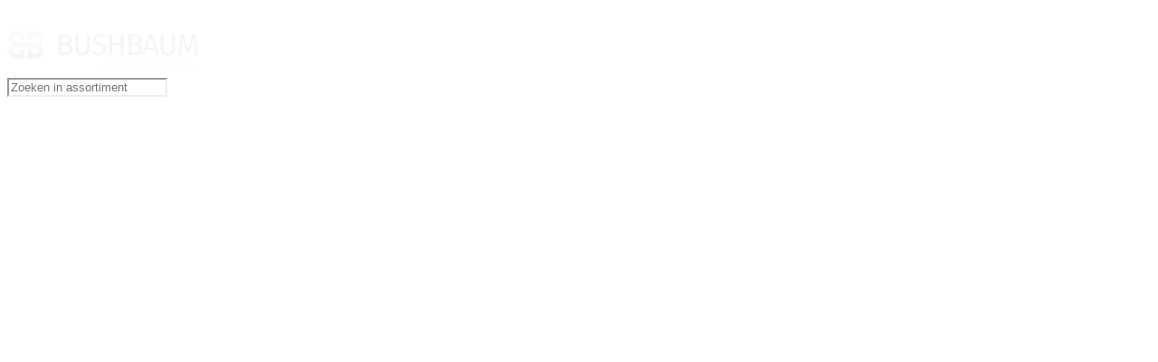

--- FILE ---
content_type: text/html; charset=UTF-8
request_url: https://bushbaum.nl/product-collection/ladestroken
body_size: 12971
content:

<!doctype html>
<html class="h-full" lang="nl">

    <head>
                <script
            id="Cookiebot"
            src="https://consent.cookiebot.com/uc.js"
            data-cbid="c09142ee-c5d7-4a4c-89e1-b312dba663c0"
            async
            type="text/javascript"
        ></script>
    
                <script data-cookieconsent="ignore">
            window.dataLayer = window.dataLayer || [];
            function gtag() {
                dataLayer.push(arguments);
            }
            gtag("consent", "default", {
                ad_personalization: "denied",
                ad_storage: "denied",
                ad_user_data: "denied",
                analytics_storage: "denied",
                functionality_storage: "denied",
                personalization_storage: "denied",
                security_storage: "granted",
                wait_for_update: 500,
            });
            gtag("set", "ads_data_redaction", true);
            gtag("set", "url_passthrough", false);
        </script>
    
            <!-- Google Tag Manager -->
        <script>(function (w, d, s, l, i) {
                w[l] = w[l] || [];
                w[l].push({
                    'gtm.start':
                        new Date().getTime(), event: 'gtm.js'
                });
                var f = d.getElementsByTagName(s)[0],
                    j = d.createElement(s), dl = l != 'dataLayer' ? '&l=' + l : '';
                j.async = true;
                j.src =
                    'https://www.googletagmanager.com/gtm.js?id=' + i + dl;
                f.parentNode.insertBefore(j, f);
            })(window, document, 'script', 'dataLayer', 'GTM-NT2RF97L');</script>
        <!-- End Google Tag Manager -->
    
    <!-- Required meta tags -->
    <meta charset="utf-8">
    <meta name="viewport" content="width=device-width, initial-scale=1, maximum-scale=1, viewport-fit=cover">

                <link rel="icon" type="image/x-icon" href="/Bushbaum/Stalenwaaier%202023/532/image-thumb__532__favicon/Bushbaum-favicon.6ff73ae5.png">
    
    <link rel="stylesheet" href="/build/remix-icons.cf5015fc.css"><link rel="stylesheet" href="/build/app.e5cad2c0.css"><link rel="stylesheet" href="/build/theme-bushbaum.e86d0be7.css">
                                        <title>Ladestroken | Bushbaum</title>
        <meta name="description" content="Bushbaum ladestroken maken het produceren van lades met de ladesystemen van Blum, Hettich of Grass héél eenvoudig. Met enkele zaagsneden haal je de ladebodem en rugwand uit één paneel en maak je zonder specialistische machines jouw lades in een handomdraai. De panelen worden geleverd in handzame formaten, zo werk je sneller, efficiënter en heb je minder zaagverlies en restafval.   De ladestroken van Bushbaum zijn gemaakt van hoogwaardig 16mm gemelamineerd spaanplaat. Aan de lange zijden is het paneel afgeplakt met 0,8mm bijpassend ABS-kantenband. Zo is de bovenkant van de rugwand altijd netjes afgewerkt en de voorzijde van de ladebodem tegen het front beschermd tegen vocht. De kantverlijming is gedaan met een kwalitatieve PU-lijm wat resulteert in een warmte- en vochtbestendige oplossing met een optische nul-voeg. " />


            
        
            
    
</head>

<body class="@container min-h-full flex flex-col site-static is-frontend" page-type="product-lister">

        <!-- Google Tag Manager (noscript) -->
    <noscript>
        <iframe src="https://www.googletagmanager.com/ns.html?id=GTM-NT2RF97L"
                height="0" width="0" style="display:none;visibility:hidden"></iframe>
    </noscript>
    <!-- End Google Tag Manager (noscript) -->

                            
<div id="header" class="fixed top-0 z-40 w-full">
    
    <div class="xl-text-header xl:bg-primary-500 bg-primary-500 text-header lg:border-b border-header">
        <div class="xl:container flex px-4 xl:px-0 py-4 items-center justify-between header-container">
            <div class="flex flex-row h-7 xl:h-12 items-center min-w-60 lg:max-w-56">
                <div class="xl:hidden mr-4 js-nav-trigger">
                    <span class="text-xl ri-menu-line text-hamburger-900"></span>
                </div>

                                                                                                            <a href="/" class="max-w-32 lg:max-w-56">
                        <img id="logo" class="max-h-14 max-w-56" src="/Bushbaum/5402/image-thumb__5402__desktopHeaderLogo/Bushbaum_logo.00366189.png" alt="Bushbaum fijntimmerpanelen">
                                            </a>
                            </div>

                                        <form class="hidden xl:flex xl:h-12 relative lg:w-full lg:max-w-[calc(100%_-_224px)] xl:max-w-[calc(100%_-_424px)]" data-action="/search/suggestion" action="/search/results" method="GET">
                    <input class="md:w-64 lg:w-full xl:px-6 xl:pr-12 h-full js-search-input  text-shades-600 text-sm input-colors" type="text" name="search" value="" placeholder="Zoeken in assortiment">
                    <i class="text-xl ri-search-line hover:cursor-pointer js-search-button text-primary-500 absolute right-3 top-1/2 transform -translate-x-1/2 -translate-y-1/2"></i>
                        <div class="js-loader--small items-center px-4 py-2 font-semibold leading-6 text-sm transition ease-in-out duration-150 absolute bottom-0 top-0 right-8 justify-center z-50 hidden">
                <svg class="animate-spin h-5 w-5 text-tertiary-500" xmlns="http://www.w3.org/2000/svg" fill="none" viewBox="0 0 24 24">
            <circle class="opacity-25" cx="12" cy="12" r="10" stroke="currentColor" stroke-width="4"></circle>
            <path fill="currentColor" d="M4 12a8 8 0 018-8V0C5.373 0 0 5.373 0 12h4zm2 5.291A7.962 7.962 0 014 12H0c0 3.042 1.135 5.824 3 7.938l3-2.647z"></path>
        </svg>
            </div>
                </form>
            
                            <div class="flex items-center lg:min-w-60 lg:justify-end">
                                                                        <a class="text-sm text-shades-0 xl:ml-2 flex flex-row items-center" href="/account/bushbaum-zaagoptimalisatie" target="">
                                <picture >
	<source srcset="/Bushbaum/Bushbaum_zaagoptimalisatie_tool.svg 1x" width="32" height="32" type="image/svg+xml" />
	<img src="/Bushbaum/Bushbaum_zaagoptimalisatie_tool.svg" width="32" height="32" alt="Zaagoptimalisatie icoon | © LF Groep" title="Zaagoptimalisatie icoon | © LF Groep" loading="lazy" srcset="/Bushbaum/Bushbaum_zaagoptimalisatie_tool.svg 1x" />
</picture>

                                <div class="ml-2 my-auto hidden xl:block">
                                    Zaagoptimalisatie tool
                                </div>
                            </a>
                                            
                                    </div>
                    </div>
    </div>
                <div class="xl:hidden bg-primary-500 p-4">
            <form class="w-full relative" data-action="/search/suggestion" action="/search/results" method="GET">
                <input class="w-full text-shades-600 text-xs input-colors js-search-input" type="text" name="search" value="" placeholder="Zoeken in assortiment">
                <i class="text-xl ri-search-line hover:cursor-pointer js-search-button text-primary-500 absolute right-6 mt-1"></i>
                    <div class="js-loader--small items-center px-4 py-2 font-semibold leading-6 text-sm transition ease-in-out duration-150 absolute bottom-0 top-0 right-8 justify-center z-50 hidden">
                <svg class="animate-spin h-5 w-5 text-tertiary-500" xmlns="http://www.w3.org/2000/svg" fill="none" viewBox="0 0 24 24">
            <circle class="opacity-25" cx="12" cy="12" r="10" stroke="currentColor" stroke-width="4"></circle>
            <path fill="currentColor" d="M4 12a8 8 0 018-8V0C5.373 0 0 5.373 0 12h4zm2 5.291A7.962 7.962 0 014 12H0c0 3.042 1.135 5.824 3 7.938l3-2.647z"></path>
        </svg>
            </div>
            </form>
        </div>
                <div class="fixed top-[127px] xl:top-[80px] left-0 w-full min-h-0 bg-white z-10 max-h-[calc(100%-127px)] lg:max-h-[calc(100%-80px)] js-search-suggestions overflow-y-auto shadow-sm"></div>
    <div class="bg-shades-0 nav-shadow">
        <div class="container hidden p-0 h-16 items-center justify-between xl:flex">
                                        
    
                        <nav class="nav h-full js-nav-desktop-main">
            <ul class="navbar-nav menu-links h-full relative text-sm js-nav-desktop no-list-styling">
                                                                <li
        class="js-nav-desktop-main-item h-full float-left mr-6 xl:mr-12 font-medium relative flex border-b-4 group border-white hover:text-tertiary-500 hover:border-tertiary-500 "
                data-id="35"
    >
        <a class="js-nav-link font-display cursor-pointer text-sm font-medium w-full h-full flex items-center justify-center whitespace-nowrap js-hover-menu-trigger" href="/assortiment">
            Assortiment
                            <span class="text-md ml-2 ri-arrow-right-s-line rotate-90 group-[.js-active]:-rotate-90 "></span>
                    </a>
    </li>
                                                                                    <li
        class="js-nav-desktop-main-item h-full float-left mr-6 xl:mr-12 font-medium relative flex border-b-4 group border-white hover:text-tertiary-500 hover:border-tertiary-500 "
                data-id="21"
    >
        <a class="js-nav-link font-display cursor-pointer text-sm font-medium w-full h-full flex items-center justify-center whitespace-nowrap" href="/over-bushbaum">
            Over Bushbaum
                    </a>
    </li>
                                                                                    <li
        class="js-nav-desktop-main-item h-full float-left mr-6 xl:mr-12 font-medium relative flex border-b-4 group border-white hover:text-tertiary-500 hover:border-tertiary-500 "
                data-id="20"
    >
        <a class="js-nav-link font-display cursor-pointer text-sm font-medium w-full h-full flex items-center justify-center whitespace-nowrap" href="/inspiratie">
            Inspiratie
                    </a>
    </li>
                                                                                    <li
        class="js-nav-desktop-main-item h-full float-left mr-6 xl:mr-12 font-medium relative flex border-b-4 group border-white hover:text-tertiary-500 hover:border-tertiary-500 "
                data-id="22"
    >
        <a class="js-nav-link font-display cursor-pointer text-sm font-medium w-full h-full flex items-center justify-center whitespace-nowrap" href="/nieuws">
            Nieuws
                    </a>
    </li>
                                                </ul>
        </nav>
        
            <div class="flex text-sm font-medium row">
                                                                                        <a class="ml-12 flex items-center justify-start [&>picture>img]:h-6 [&>picture>img]:w-6" href="/verkooppunten" target="">
                                <picture >
	<source srcset="/Bushbaum/icons/78/image-thumb__78__icon/home-4-line.c6f6176e.png 1x, /Bushbaum/icons/78/image-thumb__78__icon/home-4-line@2x.c6f6176e.png 2x" width="26" height="27" type="image/png" />
	<img src="/Bushbaum/icons/78/image-thumb__78__icon/home-4-line.c6f6176e.png" width="26" height="27" alt="Home icoon | © LF Groep" title="Home icoon | © LF Groep" loading="lazy" srcset="/Bushbaum/icons/78/image-thumb__78__icon/home-4-line.c6f6176e.png 1x, /Bushbaum/icons/78/image-thumb__78__icon/home-4-line@2x.c6f6176e.png 2x" />
</picture>

                                <div class="ml-2">
                                    Verkooppunten
                                </div>
                            </a>
                                                                                                                                    <a class="ml-12 flex items-center justify-start [&>picture>img]:h-6 [&>picture>img]:w-6" href="/stalen-aanvragen" target="">
                                <picture >
	<source srcset="/Bushbaum/icons/79/image-thumb__79__icon/Staal.efbc0407.png 1x, /Bushbaum/icons/79/image-thumb__79__icon/Staal@2x.efbc0407.png 2x" width="25" height="26" type="image/png" />
	<img src="/Bushbaum/icons/79/image-thumb__79__icon/Staal.efbc0407.png" width="25" height="26" alt="Sample icoon | © LF Groep" title="Sample icoon | © LF Groep" loading="lazy" srcset="/Bushbaum/icons/79/image-thumb__79__icon/Staal.efbc0407.png 1x, /Bushbaum/icons/79/image-thumb__79__icon/Staal@2x.efbc0407.png 2x" />
</picture>

                                <div class="ml-2">
                                    Stalen aanvragen
                                </div>
                            </a>
                                                                        </div>
        </div>
    </div>
    
    

<nav class="nav h-full max-w-full max-[1280px]:hidden overflow-hidden">
    <div class="js-nav-overlay w-full h-full bg-primary-500 fixed hidden inset-0  top-0 z-[-1] opacity-40"></div>
    <div class="fixed left-0 right-0 bg-shades-50 js-dropdown-container z-0">
        <div class="container p-0">
                                                                                                                                                                                                                                
                                        <div class="grid grid-cols-3 hidden text-shades-900" data-nav-dropdown="35">
                        <div class="col-span-1 bg-shades-50 pb-4 pt-12">
                            <ul
                                class="h-max bg-shades-50 font-medium no-list-styling"
                            >
                                                                                                                                                
    
            <li>
            <div class="flex flex-row pr-4 justify-between">
                <h2 class="text-primary-900">Assortiment</h2>
                                    <a href="/assortiment"
                       class="text-tertiary-500 cursor-pointer text-sm font-medium"> </a>
                            </div>
        </li>
        <li
        data-level="2"        class=" js-sub-menu-trigger js-hover-menu-trigger font-medium relative flex items-center hover:text-tertiary-500 mb-4 lg:hover:text-tertiary-500 lg:hover:bg-shades-0 after:hidden  mt-8"
        data-parent-id="object-43"        data-id="object-43"
    >
        <div class="w-full flex flex-row items-center mr-4 justify-between">
                            <div class="w-14 h-14 grow-0 shrink-0 mr-4 cursor-pointer flex">
                    <img class="w-full" src="/Bushbaum/Stalenwaaier%202025/24059/image-thumb__24059__menuImage/M-24-115-P1252932.54a24f6b.jpg">
                </div>
                        <a
                class="js-nav-link font-display cursor-pointer text-sm font-medium w-full"
                href="#"
            >
                Universeelpanelen
            </a>
            <span
                class="text-md cursor-pointer ml-2 ri-arrow-right-s-line"></span>
        </div>
    </li>
                                                                                                                                                                                                                            

        <li
        data-level="2"        class="font-medium relative flex items-center hover:text-tertiary-500 mb-4 lg:hover:text-tertiary-500 lg:hover:bg-shades-0 after:hidden "
        data-parent-id="object-173"        data-id="object-173"
    >
        <div class="w-full flex flex-row items-center mr-4 justify-between">
                            <div class="w-14 h-14 grow-0 shrink-0 mr-4 cursor-pointer flex">
                    <img class="w-full" src="/Bushbaum/Stalenwaaier%202025/24051/image-thumb__24051__menuImage/M-24-115-P1252938.3bb7e99e.jpg">
                </div>
                        <a
                class="js-nav-link font-display cursor-pointer text-sm font-medium w-full"
                href="/product-collection/decorpanelen"
            >
                 Decorpanelen
            </a>
            <span
                class="text-md cursor-pointer ml-2 ri-arrow-right-s-line hidden "></span>
        </div>
    </li>
                                                                                                                                                                                                                            

        <li
        data-level="2"        class="font-medium relative flex items-center hover:text-tertiary-500 mb-4 lg:hover:text-tertiary-500 lg:hover:bg-shades-0 after:hidden "
        data-parent-id="object-184"        data-id="object-184"
    >
        <div class="w-full flex flex-row items-center mr-4 justify-between">
                            <div class="w-14 h-14 grow-0 shrink-0 mr-4 cursor-pointer flex">
                    <img class="w-full" src="/Bushbaum/Stalenwaaier%202025/24048/image-thumb__24048__menuImage/M-24-115-P1252934.c404e0c8.jpg">
                </div>
                        <a
                class="js-nav-link font-display cursor-pointer text-sm font-medium w-full"
                href="/product-collection/ladestroken"
            >
                Ladestroken
            </a>
            <span
                class="text-md cursor-pointer ml-2 ri-arrow-right-s-line hidden "></span>
        </div>
    </li>
                                                                                                                                                                                                                            

        <li
        data-level="2"        class="font-medium relative flex items-center hover:text-tertiary-500 mb-4 lg:hover:text-tertiary-500 lg:hover:bg-shades-0 after:hidden "
        data-parent-id="object-177"        data-id="object-177"
    >
        <div class="w-full flex flex-row items-center mr-4 justify-between">
                            <div class="w-14 h-14 grow-0 shrink-0 mr-4 cursor-pointer flex">
                    <img class="w-full" src="/Bushbaum/Stalenwaaier%202025/24049/image-thumb__24049__menuImage/M-24-115-P1252936.1052a96d.jpg">
                </div>
                        <a
                class="js-nav-link font-display cursor-pointer text-sm font-medium w-full"
                href="/product-collection/rugwanden"
            >
                Rugwanden
            </a>
            <span
                class="text-md cursor-pointer ml-2 ri-arrow-right-s-line hidden "></span>
        </div>
    </li>
                                                                                                                                        </ul>
                        </div>
                                                                                                                                                                                                                                                
    
                                <div
                                    class="col-span-1 pb-4 pt-12 bg-shades-0 hidden after:bg-shades-0 after:-right-[99999px] after:top-0 after:-z-10  relative after:absolute after:w-[99999px] after:h-full"
                                    data-level="3"
                                    data-nav-dropdown="object-43"
                                    data-collection="1"
                                >
                                    <ul
                                        class="h-max font-medium px-8 no-list-styling"
                                    >
                                                                                                                                                            
    
            <li>
            <div class="flex flex-col px-4 mb-8 justify-between">
                <h2 class="text-primary-900">Universeelpanelen</h2>
                            </div>
        </li>
        <li
        data-level="2"        class="font-medium relative flex items-center hover:text-tertiary-500  @lg:hover:text-link-500 lg:hover:bg-shades-50 after:hidden  mt-10"
        data-parent-id="object-43"        data-id="object-273"
    >
        <div class="w-full flex flex-row items-center mr-4 justify-between h-10 px-4">
                <div class=" h-14 grow-0 shrink-0 mr-4 cursor-pointer flex">
                                    </div>
            <a
                class="js-nav-link font-display cursor-pointer text-sm font-medium w-full"
                href="/product-collection/universeelpanelen-18mm"
            >
                Universeelpanelen 18mm
            </a>
            <span
                class="text-md cursor-pointer ml-2 ri-arrow-right-s-line hidden "></span>
        </div>
    </li>
                                                                                                                                                                                                            

        <li
        data-level="2"        class="font-medium relative flex items-center hover:text-tertiary-500  @lg:hover:text-link-500 lg:hover:bg-shades-50 after:hidden "
        data-parent-id="object-43"        data-id="object-274"
    >
        <div class="w-full flex flex-row items-center mr-4 justify-between h-10 px-4">
                <div class=" h-14 grow-0 shrink-0 mr-4 cursor-pointer flex">
                                    </div>
            <a
                class="js-nav-link font-display cursor-pointer text-sm font-medium w-full"
                href="/product-collection/universeelpanelen-28mm"
            >
                Universeelpanelen 28mm
            </a>
            <span
                class="text-md cursor-pointer ml-2 ri-arrow-right-s-line hidden "></span>
        </div>
    </li>
                                                                                                                                                            </ul>
                                </div>
                                                                                                                                                                                                                                                                                                                                                                                                                                                                                                                                                                        
    
                                        <div
                                            class="col-span-1 pb-4 pt-12 bg-shades-0 hidden border-l border-shades-200"
                                            data-level="3"
                                            data-nav-dropdown="object-273"
                                            data-collection="1"
                                        >
                                            <ul
                                                class="h-max font-medium pl-8 no-list-styling"
                                            >
                                                                                        </ul>
                                        </div>
                                                                                                                                                                                                                                                                                                                
    
                                        <div
                                            class="col-span-1 pb-4 pt-12 bg-shades-0 hidden border-l border-shades-200"
                                            data-level="3"
                                            data-nav-dropdown="object-274"
                                            data-collection="1"
                                        >
                                            <ul
                                                class="h-max font-medium pl-8 no-list-styling"
                                            >
                                                                                        </ul>
                                        </div>
                                                                                                                                                                                                                                                                                                                                                                                                                                                                                            </div>
                                                                                                                        </div>
    </div>
</nav>

    
</div>

        


<div class="h-full w-full invisible fixed top-0 z-50 xl:hidden js-nav-mobile">
    <div class="js-nav-overlay w-full h-full duration-200 ease-out transition-all bg-primary-500 absolute inset-0 -z-10 opacity-0"></div>
    <div class="w-5/6 h-full bg-shades-0 relative duration-200 ease-out transition-all -translate-x-full js-nav-content">
        <div class="h-20 bg-primary-500 flex items-center justify-center">
            <span class="text-shades-0 text-base font-bold">Menu</span>
            <span class="ri-close-line text-shades-0 text-xl absolute right-4 js-nav-trigger"></span>
        </div>

        <div class="flex-1 p-4 pt-0 pb-24 h-full overflow-y-scroll no-scrollbar overscroll-contain">

            <div class="font-medium text-sm z-0 mb-8">
                                                                                        <div class="mt-4">
                                <a class="px-4 h-14 flex bg-tertiary-50 items-center justify-start [&>picture]:w-6 [&>picture]:h-6"
                                   href="/verkooppunten">
                                    <picture >
	<source srcset="/Bushbaum/icons/78/image-thumb__78__icon/home-4-line.c6f6176e.png 1x, /Bushbaum/icons/78/image-thumb__78__icon/home-4-line@2x.c6f6176e.png 2x" width="26" height="27" type="image/png" />
	<img src="/Bushbaum/icons/78/image-thumb__78__icon/home-4-line.c6f6176e.png" width="26" height="27" alt="Home icoon | © LF Groep" title="Home icoon | © LF Groep" loading="lazy" srcset="/Bushbaum/icons/78/image-thumb__78__icon/home-4-line.c6f6176e.png 1x, /Bushbaum/icons/78/image-thumb__78__icon/home-4-line@2x.c6f6176e.png 2x" />
</picture>

                                    <div class="ml-4">
                                        Verkooppunten
                                    </div>
                                </a>
                            </div>
                                                                                                                                    <div class="mt-4">
                                <a class="px-4 h-14 flex bg-tertiary-50 items-center justify-start [&>picture]:w-6 [&>picture]:h-6"
                                   href="/stalen-aanvragen">
                                    <picture >
	<source srcset="/Bushbaum/icons/79/image-thumb__79__icon/Staal.efbc0407.png 1x, /Bushbaum/icons/79/image-thumb__79__icon/Staal@2x.efbc0407.png 2x" width="25" height="26" type="image/png" />
	<img src="/Bushbaum/icons/79/image-thumb__79__icon/Staal.efbc0407.png" width="25" height="26" alt="Sample icoon | © LF Groep" title="Sample icoon | © LF Groep" loading="lazy" srcset="/Bushbaum/icons/79/image-thumb__79__icon/Staal.efbc0407.png 1x, /Bushbaum/icons/79/image-thumb__79__icon/Staal@2x.efbc0407.png 2x" />
</picture>

                                    <div class="ml-4">
                                        Stalen aanvragen
                                    </div>
                                </a>
                            </div>
                                                                        </div>

            <ul class="flex flex-col border-l border-shades-200 pl-4 no-list-styling">
                                                                                    <li class="h-full font-medium flex items-center mb-8  js-sub-menu-trigger "
                            data-level="1">
                            <a class="js-nav-link w-full font-sans" href="/assortiment">Assortiment</a>
                            <span
                                class="text-md ml-4 ri-arrow-right-s-line "></span>
                                                                                                                                                            <div
                                    class="dropdown dropdown-menu fixed left-0 top-20 w-5/6 h-full bg-shades-50 z-50 js-dropdown-menu hidden pb-20 overflow-y-scroll no-scrollbar overscroll-contain"
                                    data-level="1">
                                    <div class="w-full z-50">
                                        <div class="container">
                                            <div class="w-full py-4 text-shades-900"
                                                 aria-labelledby="navbarDropdownMenuLink">
                                                <div
                                                    class="flex items-center mb-8 text-sm font-normal js-sub-menu-trigger-back text-tertiary-500">
                                                    <span class="ri-arrow-left-s-line mr-2"></span>
                                                    <span>Terug</span>
                                                </div>
                                                <div class="w-full flex flex-col gap-2.5 mb-10 justify-between">
                                                    <h2 class="text-primary-900 break-words">Assortiment</h2>
                                                                                                            <a href="/assortiment"
                                                           class="text-tertiary-500 text-sm font-normal"> </a>
                                                                                                    </div>
                                                <ul>

                                                                                                                                                                                                                                        
<div class="w-full flex flex-row items-center justify-between mb-4 lg:hover:text-tertiary-500"
     data-level="2">
    <div class="w-full flex flex-row items-center">
        <li class="w-full h-full font-medium relative flex items-center  js-sub-menu-trigger ">
            <div class="w-20 h-12 mr-4">
                <img class="object-cover w-full h-full"
                     src="/Bushbaum/Stalenwaaier%202025/24059/image-thumb__24059__menuImage/M-24-115-P1252932.54a24f6b.jpg">
            </div>
            <a class="js-nav-link w-full font-sans" href="/product-collection/universeelpanelen">Universeelpanelen</a>
            <span class="text-md ml-2 ri-arrow-right-s-line "></span>
                            <div
                    class="dropdown dropdown-menu fixed left-0 top-20 w-5/6 h-full bg-shades-50 z-50 js-dropdown-menu hidden pb-20 overflow-y-scroll no-scrollbar overscroll-contain"
                    data-level="2">
                    <div class="w-full z-50">
                        <div class="container">
                            <div class="w-full py-4 text-shades-900" aria-labelledby="navbarDropdownMenuLink">
                                <div class="flex items-center mb-8 text-sm font-normal js-sub-menu-trigger-back text-tertiary-500">
                                    <span class="ri-arrow-left-s-line mr-2"></span>
                                    <span>Terug</span>
                                </div>
                                <div class="flex flex-col gap-2.5 justify-between my-8">
                                    <h2 class="text-primary-900 break-words">Universeelpanelen</h2>
                                                                            <a href="/product-collection/universeelpanelen" class="text-tertiary-500 text-sm font-normal">
                                           Bekijk alle producten in  Universeelpanelen
                                        </a>
                                                                    </div>
                                <ul class="border-l-2 border-shades-200 no-list-styling">
                                                                                                                            <div class="w-full flex flex-row items-center justify-between lg:hover:text-tertiary-500">
    <div class="w-full flex flex-row items-center">
        <li class="w-full h-full font-medium relative flex items-center "
            data-level="3">
            <a class="ml-4 js-nav-link w-full font-sans mb-8" href="/product-collection/universeelpanelen-18mm">Universeelpanelen 18mm</a>
            <span class="text-md ml-2 ri-arrow-right-s-line mb-8"  hidden "></span>
                    </li>

    </div>
</div>
                                                                                                                                                                    <div class="w-full flex flex-row items-center justify-between lg:hover:text-tertiary-500">
    <div class="w-full flex flex-row items-center">
        <li class="w-full h-full font-medium relative flex items-center "
            data-level="3">
            <a class="ml-4 js-nav-link w-full font-sans " href="/product-collection/universeelpanelen-28mm">Universeelpanelen 28mm</a>
            <span class="text-md ml-2 ri-arrow-right-s-line"  hidden "></span>
                    </li>

    </div>
</div>
                                                                                                            </ul>
                            </div>
                        </div>
                    </div>
                </div>
                    </li>
    </div>
</div>
                                                                                                                                                                                                                                                                                                
<div class="w-full flex flex-row items-center justify-between mb-4 lg:hover:text-tertiary-500"
     data-level="2">
    <div class="w-full flex flex-row items-center">
        <li class="w-full h-full font-medium relative flex items-center ">
            <div class="w-20 h-12 mr-4">
                <img class="object-cover w-full h-full"
                     src="/Bushbaum/Stalenwaaier%202025/24051/image-thumb__24051__menuImage/M-24-115-P1252938.3bb7e99e.jpg">
            </div>
            <a class="js-nav-link w-full font-sans" href="/product-collection/decorpanelen"> Decorpanelen</a>
            <span class="text-md ml-2 ri-arrow-right-s-line  hidden "></span>
                    </li>
    </div>
</div>
                                                                                                                                                                                                                                                                                                
<div class="w-full flex flex-row items-center justify-between mb-4 lg:hover:text-tertiary-500"
     data-level="2">
    <div class="w-full flex flex-row items-center">
        <li class="w-full h-full font-medium relative flex items-center ">
            <div class="w-20 h-12 mr-4">
                <img class="object-cover w-full h-full"
                     src="/Bushbaum/Stalenwaaier%202025/24048/image-thumb__24048__menuImage/M-24-115-P1252934.c404e0c8.jpg">
            </div>
            <a class="js-nav-link w-full font-sans" href="/product-collection/ladestroken">Ladestroken</a>
            <span class="text-md ml-2 ri-arrow-right-s-line  hidden "></span>
                    </li>
    </div>
</div>
                                                                                                                                                                                                                                                                                                
<div class="w-full flex flex-row items-center justify-between mb-4 lg:hover:text-tertiary-500"
     data-level="2">
    <div class="w-full flex flex-row items-center">
        <li class="w-full h-full font-medium relative flex items-center ">
            <div class="w-20 h-12 mr-4">
                <img class="object-cover w-full h-full"
                     src="/Bushbaum/Stalenwaaier%202025/24049/image-thumb__24049__menuImage/M-24-115-P1252936.1052a96d.jpg">
            </div>
            <a class="js-nav-link w-full font-sans" href="/product-collection/rugwanden">Rugwanden</a>
            <span class="text-md ml-2 ri-arrow-right-s-line  hidden "></span>
                    </li>
    </div>
</div>
                                                                                                                                                            </ul>

                                            </div>
                                        </div>
                                    </div>
                                </div>
                                                    </li>
                                                                                                        <li class="h-full font-medium flex items-center mb-8 "
                            data-level="1">
                            <a class="js-nav-link w-full font-sans" href="/over-bushbaum">Over Bushbaum</a>
                            <span
                                class="text-md ml-4 ri-arrow-right-s-line  hidden "></span>
                                                    </li>
                                                                                                        <li class="h-full font-medium flex items-center mb-8 "
                            data-level="1">
                            <a class="js-nav-link w-full font-sans" href="/inspiratie">Inspiratie</a>
                            <span
                                class="text-md ml-4 ri-arrow-right-s-line  hidden "></span>
                                                    </li>
                                                                                                        <li class="h-full font-medium flex items-center"
                            data-level="1">
                            <a class="js-nav-link w-full font-sans" href="/nieuws">Nieuws</a>
                            <span
                                class="text-md ml-4 ri-arrow-right-s-line  hidden "></span>
                                                    </li>
                                                </ul>

        </div>
    </div>
</div>

            
    <div id="main" class="mb-auto">
                    



    <div class="container flex py-5 ">
                    <div class="desktop breadcrumbs flex items-center">
                                
                                
                                    <span class="mr-2 ri-arrow-left-s-line text-tertiary-500 js-previous-icon"></span>

                                                                    <a class="text-tertiary-500 mr-3.5 text-xs font-medium js-back-link" href="/assortiment">terug</a>
                    
                    <span class="text-shades-600 js-divider">|</span>
                
                <a class="flex items-center text-shades-800" href="/">
                    <span class="text-shades-800  ml-4  mr-3.5 ri-home-4-line"></span>
                </a>

                <span class="text-shades-600 mr-3.5 ri-arrow-drop-right-line"></span>

                                                            <a class="text-shades-800 mr-3.5 text-xs" href="/assortiment">Assortiment | Bushbaum</a>
                        <span class="text-shades-600 mr-3.5 ri-arrow-drop-right-line"></span>
                                                                                <span class="text-shades-600 mr-3.5 text-xs js-breadcrumbs-last">Ladestroken</span>
                                                </div>

            <div class="mobile breadcrumbs flex items-center">
                <span class="mr-2 ri-arrow-left-s-line text-tertiary-500 js-previous-icon"></span>

                                                                        <a class="text-tertiary-500 mr-3.5 text-xs font-medium js-back-link" href="/assortiment">Assortiment | Bushbaum</a>
                            </div>
            </div>
        
        <div class="-mt-10 md:-mt-20 main-content" role="main">
                <div class="removable-container container margin-vertical lg:padding-vertical-lesser">
        <div class="grid grid-cols-12 lg:gap-16">
            <div class="col-span-12 lg:col-span-3 order-2 lg:order-1">
                <div class="py-8 px-4 bg-shades-50 mb-14 hidden lg:block">
                    <h1 class="font-bold heading-xl">Categorieën</h1>

                    

<div class="flex flex-col mt-8">
        
    
    
            <ul class="no-list-styling">
                            <li class="mb-6">
                    <a href="/product-collection/universeelpanelen" class="flex flex-row justify-between hover:text-tertiary-500 ">
                        <span>Universeelpanelen</span>
                                                    <span class="ri-arrow-right-s-line ml-2"></span>
                                            </a>
                </li>
                            <li class="mb-6">
                    <a href="/product-collection/decorpanelen" class="flex flex-row justify-between hover:text-tertiary-500 ">
                        <span> Decorpanelen</span>
                                            </a>
                </li>
                            <li class="mb-6">
                    <a href="/product-collection/ladestroken" class="flex flex-row justify-between hover:text-tertiary-500 text-tertiary-500">
                        <span>Ladestroken</span>
                                            </a>
                </li>
                            <li class="">
                    <a href="/product-collection/rugwanden" class="flex flex-row justify-between hover:text-tertiary-500 ">
                        <span>Rugwanden</span>
                                            </a>
                </li>
                    </ul>
    </div>
                </div>

                                    <span class="font-bold mb-4 text-2xl hidden lg:inline-block">Over Bushbaum</span>
                    <div class="text-sm text-shades-800 hidden lg:block">
                        “Het gebruik van meubelpanelen maakt het realiseren van interieurs een stuk sneller, gemakkelijker en brengt minder risico’s met zich mee.”<br />
<br />
Dagelijks vertrekken vanuit onze distributiecentra vele vrachtauto’s vol met plaatmateriaal naar professionele verwerkers. Deze platen hebben vaak een industriële afmeting die de verwerker naar netto panelen zaagt. Met Bushbaum werkt het anders! Niet denken in industriële platen, maar in gezaagde maten. Immers, geen enkele plaat gaat ongezaagd een interieur in.
                    </div>
                            </div>

            <div class="col-span-12 lg:col-span-9 order-1 lg:order-2">
                <div class="products-list js-product-list">
                    <div class="mb-6">
            <h3 class="font-bold heading-4xl js-title">Ladestroken</h3>
    
            <div class="lg:hidden text-sm font-normal mb-8">
                            <span class="font-bold">4</span>
                        <span>Producten gevonden</span>
        </div>
    
        <div class="hidden lg:block mb-5">
                                                                                            

                        <form name="filters" method="post" action="/product-collection/ladestroken" class="hidden lg:grid grid-cols-10 gap-2.5 js-product-filters" novalidate="novalidate">

        
                    <div class="relative lg:inline-block text-left dropdown col-span-2 ">
        <button
            type="button"
            class="js-filter-toggle filter-toggle flex flex-row items-center overflow-hidden gap-x-1 p-3 align-self-stretch justify-between border border-shades-200 min-w-full w-full text-shades-800 text-sm bg-white"
            id="menu-button-length"
            aria-expanded="true"
            aria-haspopup="true"
        >
            <span class="flex overflow-hidden">Lengte</span>
            <div class="grid grid-cols-2 items-center align-content-center">
                <span class="flex text-shades-0 leading-3 rounded-full text-xs max-h-0 min-w-[14px] min-h-[14px] items-center align-content-center justify-center">
                                    </span>
                <svg class="-mr-1 h-5 w-5 text-gray-400 icon transition-all" viewBox="0 0 20 20" fill="currentColor" aria-hidden="true">
                    <path fill-rule="evenodd" d="M5.23 7.21a.75.75 0 011.06.02L10 11.168l3.71-3.938a.75.75 0 111.08 1.04l-4.25 4.5a.75.75 0 01-1.08 0l-4.25-4.5a.75.75 0 01.02-1.06z" clip-rule="evenodd" />
                </svg>
            </div>
        </button>
                    <div class="js-filters-dropdown dropdown-menu absolute hidden text-gray-700 pt-1 bg-shades-0 shadow-shades-700 min-w-full z-10 w-[145%]">
                                <ul class="w-full max-h-96 overflow-x-auto no-list-styling" id="filters_length">

                                                                                                                    <li class="hover:bg-shades-50 block whitespace-no-wrap js-filter-item" data-filter-item="2800">
                            <div class="px-4"><label class="js-filter-option py-4 cursor-pointer w-full flex flex-row-reverse items-center gap-2 justify-between text-sm font-normal">
        <input type="checkbox" id="filters_length_0" name="filters[length][0]" required="required" class="apearance-none text-shades-900 bg-shades-0 cursor-pointer checked:bg-shades-900 checked:ring-shades-900 focus:ring-0" value="2800" />
        <span>2800 mm</span>
    </label></div>
                        </li>
                                    </ul>
            </div>
            </div>

                    <div class="relative lg:inline-block text-left dropdown col-span-2 ">
        <button
            type="button"
            class="js-filter-toggle filter-toggle flex flex-row items-center overflow-hidden gap-x-1 p-3 align-self-stretch justify-between border border-shades-200 min-w-full w-full text-shades-800 text-sm bg-white"
            id="menu-button-width"
            aria-expanded="true"
            aria-haspopup="true"
        >
            <span class="flex overflow-hidden">Breedte</span>
            <div class="grid grid-cols-2 items-center align-content-center">
                <span class="flex text-shades-0 leading-3 rounded-full text-xs max-h-0 min-w-[14px] min-h-[14px] items-center align-content-center justify-center">
                                    </span>
                <svg class="-mr-1 h-5 w-5 text-gray-400 icon transition-all" viewBox="0 0 20 20" fill="currentColor" aria-hidden="true">
                    <path fill-rule="evenodd" d="M5.23 7.21a.75.75 0 011.06.02L10 11.168l3.71-3.938a.75.75 0 111.08 1.04l-4.25 4.5a.75.75 0 01-1.08 0l-4.25-4.5a.75.75 0 01.02-1.06z" clip-rule="evenodd" />
                </svg>
            </div>
        </button>
                    <div class="js-filters-dropdown dropdown-menu absolute hidden text-gray-700 pt-1 bg-shades-0 shadow-shades-700 min-w-full z-10 w-[145%]">
                                <ul class="w-full max-h-96 overflow-x-auto no-list-styling" id="filters_width">

                                                                                                                    <li class="hover:bg-shades-50 block whitespace-no-wrap js-filter-item" data-filter-item="850">
                            <div class="px-4"><label class="js-filter-option py-4 cursor-pointer w-full flex flex-row-reverse items-center gap-2 justify-between text-sm font-normal">
        <input type="checkbox" id="filters_width_0" name="filters[width][0]" required="required" class="apearance-none text-shades-900 bg-shades-0 cursor-pointer checked:bg-shades-900 checked:ring-shades-900 focus:ring-0" value="850" />
        <span>850 mm</span>
    </label></div>
                        </li>
                                    </ul>
            </div>
            </div>

                    <div class="relative lg:inline-block text-left dropdown col-span-2 ">
        <button
            type="button"
            class="js-filter-toggle filter-toggle flex flex-row items-center overflow-hidden gap-x-1 p-3 align-self-stretch justify-between border border-shades-200 min-w-full w-full text-shades-800 text-sm bg-white"
            id="menu-button-height"
            aria-expanded="true"
            aria-haspopup="true"
        >
            <span class="flex overflow-hidden">Dikte</span>
            <div class="grid grid-cols-2 items-center align-content-center">
                <span class="flex text-shades-0 leading-3 rounded-full text-xs max-h-0 min-w-[14px] min-h-[14px] items-center align-content-center justify-center">
                                    </span>
                <svg class="-mr-1 h-5 w-5 text-gray-400 icon transition-all" viewBox="0 0 20 20" fill="currentColor" aria-hidden="true">
                    <path fill-rule="evenodd" d="M5.23 7.21a.75.75 0 011.06.02L10 11.168l3.71-3.938a.75.75 0 111.08 1.04l-4.25 4.5a.75.75 0 01-1.08 0l-4.25-4.5a.75.75 0 01.02-1.06z" clip-rule="evenodd" />
                </svg>
            </div>
        </button>
                    <div class="js-filters-dropdown dropdown-menu absolute hidden text-gray-700 pt-1 bg-shades-0 shadow-shades-700 min-w-full z-10 w-[145%]">
                                <ul class="w-full max-h-96 overflow-x-auto no-list-styling" id="filters_height">

                                                                                                                    <li class="hover:bg-shades-50 block whitespace-no-wrap js-filter-item" data-filter-item="16">
                            <div class="px-4"><label class="js-filter-option py-4 cursor-pointer w-full flex flex-row-reverse items-center gap-2 justify-between text-sm font-normal">
        <input type="checkbox" id="filters_height_0" name="filters[height][0]" required="required" class="apearance-none text-shades-900 bg-shades-0 cursor-pointer checked:bg-shades-900 checked:ring-shades-900 focus:ring-0" value="16" />
        <span>16 mm</span>
    </label></div>
                        </li>
                                    </ul>
            </div>
            </div>

    <input type="hidden" id="filters__token" name="filters[_token]" value="5c63011.ZstxwMQzrw-KiMw8iA0-oo2rIZNFKHbYKs6jcMkiua4.Ip8Wuo5W50DN2_lTyTpb7dvhU9Qwe0GdcoCTE5AS7J4Mmyins3TOQvvCnQ" /></form>

                    
</div>

    
    
<div class="js-product-filters lg:hidden">
    <div class="js-mobile-filter hidden fixed bottom-0 left-0 h-screen w-screen pt-10 z-50">
        <div class="h-full bg-shades-500 absolute inset-0 -z-10 opacity-60"></div>
        <div class="bg-shades-0 h-full w-full rounded-t-xl">
            <div class="p-5 flex flex-row items-center justify-center js-filter-header-height">
                <span class="text-base font-bold flex-grow text-center">Filteren</span>
                <span class="ri-close-line text-xl flex-grow-0 leading-none -mt-1 ml-2.5 js-mobile-filter-close cursor-pointer"></span>
            </div>
            <hr class="text-shades-200"/>

                                <form name="filters" method="post" action="/product-collection/ladestroken" class="w-full h-full" novalidate="novalidate">

                
                <div class="p-4 pt-0 flex flex-col h-[calc(100%-36px)]">
                    <div class="flex w-full mb-3 mt-8">
                        <span class="text-sm font-bold ">Verfijn zoekresultaat</span>
                    </div>

                    <div class="flex flex-1 flex-col overflow-hidden overflow-y-scroll">
                                                                                            <div class="w-full relative inline-block text-left dropdown flex flex-col">
    <button
        type="button"
        class="js-filter-toggle flex flex-row items-center gap-x-1 py-4 align-self-stretch flex-grow justify-between min-w-full bg-white"
        id="menu-button-length"
        aria-expanded="true"
        aria-haspopup="true"
    >
        <span class="font-medium text-sm">Lengte</span>
        <div class="grid grid-cols-2 items-center align-content-center">
            <span
                class="flex text-shades-0 leading-3 rounded-full text-xs p-0.5 ml-auto js-filter-count min-w-[14px] min-h-[14px] shrink-0 grow-0 items-center align-content-center justify-center">
                            </span>

            <span class="text-md ml-4 ri-arrow-right-s-line "></span>
        </div>
    </button>
                <div class="js-filters-dropdown dropdown-menu fixed left-0 top-[6.55rem] w-5/6 h-full hidden text-gray-700 pb-20 pt-1 bg-shades-0 shadow-shades-700 min-w-full z-10 w-max-full flex flex-col">
                <div class="w-full z-50 flex-grow">
                    <div class="container h-full">
                        <div class="w-full py-4 text-shades-900 flex flex-col h-full"
                             aria-labelledby="filterDropdownFilterItem">
                                <div
                                    class="flex items-center mb-8 text-sm font-normal js-filter-trigger-back js-back-button-height cursor-pointer" role="button" tabindex="0">
                                    <span class="ri-arrow-left-s-line mr-2"></span>
                                    <span>Terug</span>
                                </div>
                                                                <ul class="w-full pb-8 no-list-styling divide-y divide-slate-700 js-filter-height">
                                                                                                                    
                                        <li class="block whitespace-no-wrap w-full py-4 js-filter-item" data-filter-item="2800">
                                            <div class="items-center cursor-pointer flex flex-row justify-between w-full"><label class="js-filter-option cursor-pointer w-full flex flex-row-reverse items-center gap-2 justify-between text-xs font-normal">
        <input type="checkbox" id="filters_length_0-mobile" name="filters[length][]" class="apearance-none text-shades-900 bg-shades-0 cursor-pointer checked:bg-shades-900 checked:ring-shades-900 focus:ring-0" value="2800" />
        <span>2800 mm</span>
    </label></div>
                                        </li>
                                                                    </ul>
                                <div class="h-min-full w-screen p-4 bg-shades-0 border border-shades-200 border-b-0 border-l-0 border-r-0 z-10 -mx-4 relative bottom-2 mt-auto js-submit-button-height">
                                    <button type="button" class="js-update-filter-item-btn button button-primary w-full">
                                        Opslaan
                                    </button>
                                </div>
                        </div>
                    </div>
                </div>
            </div>
                            <hr class="text-shades-200"/>
                    </div>

    
                                                                                            <div class="w-full relative inline-block text-left dropdown flex flex-col">
    <button
        type="button"
        class="js-filter-toggle flex flex-row items-center gap-x-1 py-4 align-self-stretch flex-grow justify-between min-w-full bg-white"
        id="menu-button-width"
        aria-expanded="true"
        aria-haspopup="true"
    >
        <span class="font-medium text-sm">Breedte</span>
        <div class="grid grid-cols-2 items-center align-content-center">
            <span
                class="flex text-shades-0 leading-3 rounded-full text-xs p-0.5 ml-auto js-filter-count min-w-[14px] min-h-[14px] shrink-0 grow-0 items-center align-content-center justify-center">
                            </span>

            <span class="text-md ml-4 ri-arrow-right-s-line "></span>
        </div>
    </button>
                <div class="js-filters-dropdown dropdown-menu fixed left-0 top-[6.55rem] w-5/6 h-full hidden text-gray-700 pb-20 pt-1 bg-shades-0 shadow-shades-700 min-w-full z-10 w-max-full flex flex-col">
                <div class="w-full z-50 flex-grow">
                    <div class="container h-full">
                        <div class="w-full py-4 text-shades-900 flex flex-col h-full"
                             aria-labelledby="filterDropdownFilterItem">
                                <div
                                    class="flex items-center mb-8 text-sm font-normal js-filter-trigger-back js-back-button-height cursor-pointer" role="button" tabindex="0">
                                    <span class="ri-arrow-left-s-line mr-2"></span>
                                    <span>Terug</span>
                                </div>
                                                                <ul class="w-full pb-8 no-list-styling divide-y divide-slate-700 js-filter-height">
                                                                                                                    
                                        <li class="block whitespace-no-wrap w-full py-4 js-filter-item" data-filter-item="850">
                                            <div class="items-center cursor-pointer flex flex-row justify-between w-full"><label class="js-filter-option cursor-pointer w-full flex flex-row-reverse items-center gap-2 justify-between text-xs font-normal">
        <input type="checkbox" id="filters_width_0-mobile" name="filters[width][]" class="apearance-none text-shades-900 bg-shades-0 cursor-pointer checked:bg-shades-900 checked:ring-shades-900 focus:ring-0" value="850" />
        <span>850 mm</span>
    </label></div>
                                        </li>
                                                                    </ul>
                                <div class="h-min-full w-screen p-4 bg-shades-0 border border-shades-200 border-b-0 border-l-0 border-r-0 z-10 -mx-4 relative bottom-2 mt-auto js-submit-button-height">
                                    <button type="button" class="js-update-filter-item-btn button button-primary w-full">
                                        Opslaan
                                    </button>
                                </div>
                        </div>
                    </div>
                </div>
            </div>
                            <hr class="text-shades-200"/>
                    </div>

    
                                                                                            <div class="w-full relative inline-block text-left dropdown flex flex-col">
    <button
        type="button"
        class="js-filter-toggle flex flex-row items-center gap-x-1 py-4 align-self-stretch flex-grow justify-between min-w-full bg-white"
        id="menu-button-height"
        aria-expanded="true"
        aria-haspopup="true"
    >
        <span class="font-medium text-sm">Dikte</span>
        <div class="grid grid-cols-2 items-center align-content-center">
            <span
                class="flex text-shades-0 leading-3 rounded-full text-xs p-0.5 ml-auto js-filter-count min-w-[14px] min-h-[14px] shrink-0 grow-0 items-center align-content-center justify-center">
                            </span>

            <span class="text-md ml-4 ri-arrow-right-s-line "></span>
        </div>
    </button>
                <div class="js-filters-dropdown dropdown-menu fixed left-0 top-[6.55rem] w-5/6 h-full hidden text-gray-700 pb-20 pt-1 bg-shades-0 shadow-shades-700 min-w-full z-10 w-max-full flex flex-col">
                <div class="w-full z-50 flex-grow">
                    <div class="container h-full">
                        <div class="w-full py-4 text-shades-900 flex flex-col h-full"
                             aria-labelledby="filterDropdownFilterItem">
                                <div
                                    class="flex items-center mb-8 text-sm font-normal js-filter-trigger-back js-back-button-height cursor-pointer" role="button" tabindex="0">
                                    <span class="ri-arrow-left-s-line mr-2"></span>
                                    <span>Terug</span>
                                </div>
                                                                <ul class="w-full pb-8 no-list-styling divide-y divide-slate-700 js-filter-height">
                                                                                                                    
                                        <li class="block whitespace-no-wrap w-full py-4 js-filter-item" data-filter-item="16">
                                            <div class="items-center cursor-pointer flex flex-row justify-between w-full"><label class="js-filter-option cursor-pointer w-full flex flex-row-reverse items-center gap-2 justify-between text-xs font-normal">
        <input type="checkbox" id="filters_height_0-mobile" name="filters[height][]" class="apearance-none text-shades-900 bg-shades-0 cursor-pointer checked:bg-shades-900 checked:ring-shades-900 focus:ring-0" value="16" />
        <span>16 mm</span>
    </label></div>
                                        </li>
                                                                    </ul>
                                <div class="h-min-full w-screen p-4 bg-shades-0 border border-shades-200 border-b-0 border-l-0 border-r-0 z-10 -mx-4 relative bottom-2 mt-auto js-submit-button-height">
                                    <button type="button" class="js-update-filter-item-btn button button-primary w-full">
                                        Opslaan
                                    </button>
                                </div>
                        </div>
                    </div>
                </div>
            </div>
                    </div>

    
                                                                                <input type="hidden" id="filters__token" name="filters[_token]" class="w-full relative inline-block text-left dropdown flex flex-col" value="f.AN3jZl8g2znBdxmG6muAXGBKXSsNOamqW6Q4QOK5r10.RImEHBVFk3aGJCzpq1zlEzYAL2x4ap7vA-oII7uJ-m1qjboBKGe6dLA9SA" />
                                            </div>

                    <div class="h-min-full w-full py-4 bg-shades-0 border border-shades-200 border-b-0 border-l-0 border-r-0">
                        <button type="button" class="js-update-filters-btn button button-primary w-full mb-3">
                            Toon resultaten
                        </button>

                                                                            <button type="button" class="js-filter-reset button button-secondary mb-3 w-full">
                                Filters wissen
                            </button>
                                            </div>

                </div>
            </form>
        </div>
    </div>
</div>

            <div class="hidden lg:block text-base font-normal lg:mt-10">
                            <span class="font-bold">4</span>
                        <span>Producten gevonden</span>
        </div>
    
    <div class="col-span-12 grid grid-cols-[minmax(0,max-content)_minmax(0,max-content)] gap-2 align-items-center lg:hidden mb-8">
        <div class="js-mobile-category-toggle p-4 bg-shades-50 border border-shades-200 leading-none cursor-pointer">
            <span class="ri-list-check"></span>
            <span>Categorieën</span>
        </div>
                <div class="js-mobile-filter-toggle p-4 bg-shades-0 border border-shades-200 leading-none cursor-pointer">
            <span class="ri-filter-3-line leading-none"></span>
            <span class="leading-none">Filters</span>
                            <span
                    class="inline-flex text-shades-0 leading-3 rounded-full text-xs max-h-0 min-w-[14px] min-h-[14px] items-center align-content-center justify-center bg-success-900">
                    1
                </span>
                    </div>
    </div>
</div>
<div>
                        
<div class="flex flex-row w-full   py-8 border-t border-shades-200">
    <div class="relative flex grow-0 shrink-0 w-24 h-20  lg:w-64 lg:h-56 ">
                <a href="/product/bushbaum-u961-st7-grafietzwart-16mm-bblsu961">
                            <img class="w-full h-full object-cover" src="/Bushbaum/Product%20afbeeldingen/Ladestroken/16mm%200%2C8mm%20ABS/BBLSU961/499/image-thumb__499__productItem/bushbaum-ladestrook-u961-st2-detail.59313ee2.jpg">
                    </a>
    </div>


    <div class="flex flex-1 flex-col lg:flex-row w-full">
        <div class="flex flex-col justify-between lg:grow ml-8">
            <div>
                <div class="flex flex-row w-full justify-between mb-2">
                    <h4 class="font-bold text-lg text-shades-900">
                        <a href="/product/bushbaum-u961-st7-grafietzwart-16mm-bblsu961">Bushbaum U961 ST7 Grafietzwart 16mm</a>
                    </h4>

                                    </div>

                
                
                                    <div class="text-sm text-shades-900 hidden lg:block">
                        
                    </div>
                            </div>

                            <div class="mt-6">
                    <div class="flex flex-col mb-4 lg:mb-0">
                                                    <span class="text-sm text-shades-900 font-bold mb-1">Maximale afmeting</span>
                        
                        <span class="text-sm text-shades-900">
                            2800 x 850 x 16 mm
                        </span>

                                                    <div class="text-xs mt-4">
                                <span class="text-shades-900">Meerdere varianten,</span>
                                <a class="text-tertiary-500 font-medium" href="/product/bushbaum-u961-st7-grafietzwart-16mm-bblsu961">
                                    bekijk alle opties
                                </a>
                            </div>
                                            </div>
                </div>
                    </div>

        <div class="flex flex-col justify-between lg:flex-none lg:w-64 ml-8 ">
                            <div class="mb-4">
                        
                    </div>
            
            <div>
                                    <div class="flex">
                        <a class="bg-success-900 border-success-900 text-shades-0 py-3 w-full lg:w-auto text-center  px-12 " href="/product/bushbaum-u961-st7-grafietzwart-16mm-bblsu961">
                            Bekijk details
                        </a>
                    </div>
                            </div>
        </div>
    </div>
</div>
                    
<div class="flex flex-row w-full   py-8 border-t border-shades-200">
    <div class="relative flex grow-0 shrink-0 w-24 h-20  lg:w-64 lg:h-56 ">
                <a href="/product/bushbaum-u963-st9-diamantgrijs-16mm-bblsu963">
                            <img class="w-full h-full object-cover" src="/Bushbaum/Product%20afbeeldingen/Ladestroken/16mm%200%2C8mm%20ABS/BBLSU963/495/image-thumb__495__productItem/bushbaum-ladestrook-u963-st9-detail.b4330288.jpg">
                    </a>
    </div>


    <div class="flex flex-1 flex-col lg:flex-row w-full">
        <div class="flex flex-col justify-between lg:grow ml-8">
            <div>
                <div class="flex flex-row w-full justify-between mb-2">
                    <h4 class="font-bold text-lg text-shades-900">
                        <a href="/product/bushbaum-u963-st9-diamantgrijs-16mm-bblsu963">Bushbaum U963 ST9 Diamantgrijs 16mm</a>
                    </h4>

                                    </div>

                
                
                                    <div class="text-sm text-shades-900 hidden lg:block">
                        
                    </div>
                            </div>

                            <div class="mt-6">
                    <div class="flex flex-col mb-4 lg:mb-0">
                                                    <span class="text-sm text-shades-900 font-bold mb-1">Maximale afmeting</span>
                        
                        <span class="text-sm text-shades-900">
                            2800 x 850 x 16 mm
                        </span>

                                                    <div class="text-xs mt-4">
                                <span class="text-shades-900">Meerdere varianten,</span>
                                <a class="text-tertiary-500 font-medium" href="/product/bushbaum-u963-st9-diamantgrijs-16mm-bblsu963">
                                    bekijk alle opties
                                </a>
                            </div>
                                            </div>
                </div>
                    </div>

        <div class="flex flex-col justify-between lg:flex-none lg:w-64 ml-8 ">
                            <div class="mb-4">
                        
                    </div>
            
            <div>
                                    <div class="flex">
                        <a class="bg-success-900 border-success-900 text-shades-0 py-3 w-full lg:w-auto text-center  px-12 " href="/product/bushbaum-u963-st9-diamantgrijs-16mm-bblsu963">
                            Bekijk details
                        </a>
                    </div>
                            </div>
        </div>
    </div>
</div>
                    
<div class="flex flex-row w-full   py-8 border-t border-shades-200">
    <div class="relative flex grow-0 shrink-0 w-24 h-20  lg:w-64 lg:h-56 ">
                <a href="/product/bushbaum-u999-st7-zwart-16mm-bblsu999-7">
                            <img class="w-full h-full object-cover" src="/Bushbaum/Product%20afbeeldingen/Ladestroken/16mm%200%2C8mm%20ABS/BBLSU999-2/506/image-thumb__506__productItem/bushbaum-ladestrook-u999-st2-detail.30dfcdec.jpg">
                    </a>
    </div>


    <div class="flex flex-1 flex-col lg:flex-row w-full">
        <div class="flex flex-col justify-between lg:grow ml-8">
            <div>
                <div class="flex flex-row w-full justify-between mb-2">
                    <h4 class="font-bold text-lg text-shades-900">
                        <a href="/product/bushbaum-u999-st7-zwart-16mm-bblsu999-7">Bushbaum U999 ST7 Zwart 16mm</a>
                    </h4>

                                    </div>

                
                
                                    <div class="text-sm text-shades-900 hidden lg:block">
                        
                    </div>
                            </div>

                            <div class="mt-6">
                    <div class="flex flex-col mb-4 lg:mb-0">
                                                    <span class="text-sm text-shades-900 font-bold mb-1">Maximale afmeting</span>
                        
                        <span class="text-sm text-shades-900">
                            2800 x 850 x 16 mm
                        </span>

                                                    <div class="text-xs mt-4">
                                <span class="text-shades-900">Meerdere varianten,</span>
                                <a class="text-tertiary-500 font-medium" href="/product/bushbaum-u999-st7-zwart-16mm-bblsu999-7">
                                    bekijk alle opties
                                </a>
                            </div>
                                            </div>
                </div>
                    </div>

        <div class="flex flex-col justify-between lg:flex-none lg:w-64 ml-8 ">
                            <div class="mb-4">
                        
                    </div>
            
            <div>
                                    <div class="flex">
                        <a class="bg-success-900 border-success-900 text-shades-0 py-3 w-full lg:w-auto text-center  px-12 " href="/product/bushbaum-u999-st7-zwart-16mm-bblsu999-7">
                            Bekijk details
                        </a>
                    </div>
                            </div>
        </div>
    </div>
</div>
                    
<div class="flex flex-row w-full   py-8 border-t border-shades-200">
    <div class="relative flex grow-0 shrink-0 w-24 h-20  lg:w-64 lg:h-56 ">
                <a href="/product/bushbaum-w1000-st9-premium-wit-16mm-bblsw1000">
                            <img class="w-full h-full object-cover" src="/Bushbaum/Product%20afbeeldingen/Ladestroken/16mm%200%2C8mm%20ABS/BBLSW1000/487/image-thumb__487__productItem/bushbaum-ladestrook-w1000-st9-detail.e94938c6.jpg">
                    </a>
    </div>


    <div class="flex flex-1 flex-col lg:flex-row w-full">
        <div class="flex flex-col justify-between lg:grow ml-8">
            <div>
                <div class="flex flex-row w-full justify-between mb-2">
                    <h4 class="font-bold text-lg text-shades-900">
                        <a href="/product/bushbaum-w1000-st9-premium-wit-16mm-bblsw1000">Bushbaum W1000 ST9 Premium Wit 16mm</a>
                    </h4>

                                    </div>

                
                
                                    <div class="text-sm text-shades-900 hidden lg:block">
                        
                    </div>
                            </div>

                            <div class="mt-6">
                    <div class="flex flex-col mb-4 lg:mb-0">
                                                    <span class="text-sm text-shades-900 font-bold mb-1">Maximale afmeting</span>
                        
                        <span class="text-sm text-shades-900">
                            2800 x 850 x 16 mm
                        </span>

                                                    <div class="text-xs mt-4">
                                <span class="text-shades-900">Meerdere varianten,</span>
                                <a class="text-tertiary-500 font-medium" href="/product/bushbaum-w1000-st9-premium-wit-16mm-bblsw1000">
                                    bekijk alle opties
                                </a>
                            </div>
                                            </div>
                </div>
                    </div>

        <div class="flex flex-col justify-between lg:flex-none lg:w-64 ml-8 ">
                            <div class="mb-4">
                        
                    </div>
            
            <div>
                                    <div class="flex">
                        <a class="bg-success-900 border-success-900 text-shades-0 py-3 w-full lg:w-auto text-center  px-12 " href="/product/bushbaum-w1000-st9-premium-wit-16mm-bblsw1000">
                            Bekijk details
                        </a>
                    </div>
                            </div>
        </div>
    </div>
</div>
            </div>

    

    <div class="flex flex-row justify-between py-14 border-t border-shades-200">
        <div class="flex flex-col w-full">
            <h3 class="font-bold mb-4 text-2xl">Ladestroken</h3>
            <div class="text-sm text-shades-800">
                <p>Bushbaum ladestroken maken het produceren van lades met de ladesystemen van Blum, Hettich of Grass héél eenvoudig. Met enkele zaagsneden haal je de ladebodem en rugwand uit één paneel en maak je zonder specialistische machines jouw lades in een handomdraai. De panelen worden geleverd in handzame formaten, zo werk je sneller, efficiënter en heb je minder zaagverlies en restafval.</p>

<p> </p>

<p>De ladestroken van Bushbaum zijn gemaakt van hoogwaardig 16mm gemelamineerd spaanplaat. Aan de lange zijden is het paneel afgeplakt met 0,8mm bijpassend ABS-kantenband. Zo is de bovenkant van de rugwand altijd netjes afgewerkt en de voorzijde van de ladebodem tegen het front beschermd tegen vocht. De kantverlijming is gedaan met een kwalitatieve PU-lijm wat resulteert in een warmte- en vochtbestendige oplossing met een optische nul-voeg.</p>

            </div>
        </div>
    </div>

                </div>
            </div>
        </div>
    </div>

    <div class="js-mobile-submenu hidden fixed bottom-0 flex flex-col h-screen w-full z-50">
        

    <div class="h-full w-full relative z-50">
        <div class="w-full h-full bg-shades-500 absolute inset-0 -z-10 opacity-60"></div>
        <div class="bg-shades-0 relative h-full mt-10 rounded-t-xl">
            <div class="p-5 flex flex-row items-center justify-center">
                <span class="text-base font-bold flex-grow text-center">Categorieën</span>
                <span class="ri-close-line text-xl flex-grow-0 leading-none -mt-1 ml-2.5 js-mobile-category-close cursor-pointer"></span>
            </div>
            <hr class="text-shades-200" />
            <div class="p-4 pt-0 max-h-[calc(100%-65px)] overflow-y-auto">
                <div class="h-full font-medium relative flex flex-col my-8"
                     data-level="1">
                        <div class="flex flex-col">
        
    
    
            <ul class="no-list-styling">
                            <li class="mb-6">
                    <a href="/product-collection/universeelpanelen" class="flex flex-row justify-between hover:text-tertiary-500 ">
                        <span class="truncate overflow-hidden">Universeelpanelen</span>
                                                    <span class="ri-arrow-right-s-line ml-2"></span>
                                            </a>
                </li>
                            <li class="mb-6">
                    <a href="/product-collection/decorpanelen" class="flex flex-row justify-between hover:text-tertiary-500 ">
                        <span class="truncate overflow-hidden"> Decorpanelen</span>
                                            </a>
                </li>
                            <li class="mb-6">
                    <a href="/product-collection/ladestroken" class="flex flex-row justify-between hover:text-tertiary-500 text-tertiary-500">
                        <span class="truncate overflow-hidden">Ladestroken</span>
                                            </a>
                </li>
                            <li class="">
                    <a href="/product-collection/rugwanden" class="flex flex-row justify-between hover:text-tertiary-500 ">
                        <span class="truncate overflow-hidden">Rugwanden</span>
                                            </a>
                </li>
                    </ul>
    </div>
                </div>
            </div>
        </div>
    </div>
    </div>

                    <div class="container margin-vertical">
    <div class="grid grid-cols-12">
        <div class="col-span-12 lg:col-span-9 lg:flex-row flex-col flex bg-secondary-500 px-12 text-shades-0 order-2 lg:order-1">
            <div class="h-full flex flex-col lg:flex-row lg:justify-between lg:items-center py-8 max">
                <div class="h-full flex-1 pr-4 lg:max-w-[80%]">
                                            <div class="mb-4">
                            Contact
                        </div>
                    
                                            <h3 class="font-bold heading-3xl">
                            Het Bushbaum team staat voor jou klaar
                        </h3>
                    
                                            <div class="pimcore-content-wysiwyg">
                            <p>Meer weten over een bepaald product? Even sparren over de aanpak van een project? Neem contact met ons op!</p>
                        </div>
                                    </div>

                <div class="h-full flex flex-col gap-4 mt-4 lg:mt-0 justify-center">
                                                                        <div class="flex-row flex">
                                <div class="ri-mail-open-line text-secondary-500 w-10 h-10 bg-shades-50 border border-shades-50 rounded-full mr-2 text-[25px] text-center"></div>
                                <div class="mt-2"><a href="mailto:bushbaum@bushbaum.nl" linktype="direct" text="bushbaum@bushbaum.nl" path="mailto:bushbaum@bushbaum.nl">bushbaum@bushbaum.nl</a></div>
                            </div>
                                                                                    </div>
            </div>
        </div>
        <div class="col-span-12 sm:max-h-[280px] lg:max-h-none lg:col-span-3 image-cover order-1 lg:order-2">
            
            
            <picture >
	<source srcset="/Bushbaum/Stalenwaaier%202025/24053/image-thumb__24053__contactImage/M-24-115-P1252940.96616cc9.jpg 1x, /Bushbaum/Stalenwaaier%202025/24053/image-thumb__24053__contactImage/M-24-115-P1252940@2x.96616cc9.jpg 2x" width="240" height="240" type="image/jpeg" />
	<img class="object-cover" src="/Bushbaum/Stalenwaaier%202025/24053/image-thumb__24053__contactImage/M-24-115-P1252940.96616cc9.jpg" width="240" height="240" alt="Bushbaum fijntimmerpanelen | © LF Groep" title="Bushbaum fijntimmerpanelen | © LF Groep" loading="lazy" srcset="/Bushbaum/Stalenwaaier%202025/24053/image-thumb__24053__contactImage/M-24-115-P1252940.96616cc9.jpg 1x, /Bushbaum/Stalenwaaier%202025/24053/image-thumb__24053__contactImage/M-24-115-P1252940@2x.96616cc9.jpg 2x" />
</picture>

        </div>
    </div>
</div>

    
                    <div class="w-full bg-usps py-8">
        <div class="container">
            <div class="grid grid-cols-12">
                <div class="col-span-12">
                    <div class="hidden lg:flex flex-row justify-around relative">
                                                    <div class="flex-row items-center lg:flex text-sm [&>p>strong]:text-tertiary-500">
                                <div class="mr-4">
                                    <picture >
	<source srcset="/General/Iconen/plant-line.svg 1x" width="20" height="20" type="image/svg+xml" />
	<img src="/General/Iconen/plant-line.svg" width="20" height="20" alt="" loading="lazy" srcset="/General/Iconen/plant-line.svg 1x" />
</picture>

                                </div>

                                <p>Goed voor het <strong>milieu</strong>: minder restafval</p>

                            </div>
                                                    <div class="flex-row items-center lg:flex text-sm [&>p>strong]:text-tertiary-500">
                                <div class="mr-4">
                                    <picture >
	<source srcset="/General/Iconen/star-line.svg 1x" width="20" height="20" type="image/svg+xml" />
	<img src="/General/Iconen/star-line.svg" width="20" height="20" alt="" loading="lazy" srcset="/General/Iconen/star-line.svg 1x" />
</picture>

                                </div>

                                <p>Werk&nbsp;<strong>efficiënt</strong>&nbsp;en bespaar tijd</p>

                            </div>
                                                    <div class="flex-row items-center lg:flex text-sm [&>p>strong]:text-tertiary-500">
                                <div class="mr-4">
                                    <picture >
	<source srcset="/General/Iconen/heart-line.svg 1x" width="20" height="20" type="image/svg+xml" />
	<img src="/General/Iconen/heart-line.svg" width="20" height="20" alt="" loading="lazy" srcset="/General/Iconen/heart-line.svg 1x" />
</picture>

                                </div>

                                <p>Hoogwaardige afwerking en&nbsp;<strong>handzaam</strong>&nbsp;formaat</p>

                            </div>
                                            </div>
                    <div class="glide js-usp lg:hidden">
                        <div data-glide-el="track" class="glide__track">
                            <ul class="glide__slides no-list-styling">
                                                                    <li class="glide__slide flex flex-row items-center justify-center text-sm [&>p>strong]:text-tertiary-500">
                                        <div class="mr-4">
                                            <picture >
	<source srcset="/General/Iconen/plant-line.svg 1x" width="20" height="20" type="image/svg+xml" />
	<img src="/General/Iconen/plant-line.svg" width="20" height="20" alt="" loading="lazy" srcset="/General/Iconen/plant-line.svg 1x" />
</picture>

                                        </div>
                                        <p>Goed voor het <strong>milieu</strong>: minder restafval</p>

                                    </li>
                                                                    <li class="glide__slide flex flex-row items-center justify-center text-sm [&>p>strong]:text-tertiary-500">
                                        <div class="mr-4">
                                            <picture >
	<source srcset="/General/Iconen/star-line.svg 1x" width="20" height="20" type="image/svg+xml" />
	<img src="/General/Iconen/star-line.svg" width="20" height="20" alt="" loading="lazy" srcset="/General/Iconen/star-line.svg 1x" />
</picture>

                                        </div>
                                        <p>Werk&nbsp;<strong>efficiënt</strong>&nbsp;en bespaar tijd</p>

                                    </li>
                                                                    <li class="glide__slide flex flex-row items-center justify-center text-sm [&>p>strong]:text-tertiary-500">
                                        <div class="mr-4">
                                            <picture >
	<source srcset="/General/Iconen/heart-line.svg 1x" width="20" height="20" type="image/svg+xml" />
	<img src="/General/Iconen/heart-line.svg" width="20" height="20" alt="" loading="lazy" srcset="/General/Iconen/heart-line.svg 1x" />
</picture>

                                        </div>
                                        <p>Hoogwaardige afwerking en&nbsp;<strong>handzaam</strong>&nbsp;formaat</p>

                                    </li>
                                                            </ul>
                        </div>
                    </div>
                </div>
            </div>
        </div>
    </div>

    
        </div>
    </div>

        <div class="js-loader items-center px-4 py-2 font-semibold leading-6 text-sm transition ease-in-out duration-150 w-screen h-screen fixed justify-center z-50 hidden">
                    <div class="absolute inset-0 bg-shades-900 opacity-40 z-0"></div>
                <svg class="animate-spin h-10 w-10 text-tertiary-500" xmlns="http://www.w3.org/2000/svg" fill="none" viewBox="0 0 24 24">
            <circle class="opacity-25" cx="12" cy="12" r="10" stroke="currentColor" stroke-width="4"></circle>
            <path fill="currentColor" d="M4 12a8 8 0 018-8V0C5.373 0 0 5.373 0 12h4zm2 5.291A7.962 7.962 0 014 12H0c0 3.042 1.135 5.824 3 7.938l3-2.647z"></path>
        </svg>
            </div>

    
    

    <div id="js-confirm-dialog" class="backdrop-blur-xl hidden h-full w-screen left-0 fixed top-0 z-50" data-translations="{&quot;confirm&quot;:{&quot;title&quot;:&quot;confirm-dialog.confirm.title&quot;,&quot;description&quot;:&quot;confirm-dialog.confirm.description&quot;,&quot;reject&quot;:&quot;Annuleren&quot;,&quot;accept&quot;:&quot;Bevestig&quot;},&quot;add&quot;:{&quot;title&quot;:&quot;Producten toevoegen aan bestelling&quot;,&quot;description&quot;:&quot;Voeg producten eenvoudig toe aan de bestelling&quot;,&quot;reject&quot;:&quot;Annuleren&quot;,&quot;accept&quot;:&quot;Toevoegen&quot;},&quot;delete&quot;:{&quot;title&quot;:&quot;Verwijderen&quot;,&quot;description&quot;:&quot;Zeker weten de actie verwijderen uit te voeren?&quot;,&quot;reject&quot;:&quot;Annuleren&quot;,&quot;accept&quot;:&quot;Bevestig&quot;}}">
        <div class="w-[500px] max-w-[80%] bg-shades-0 -translate-x-1/2 -translate-y-1/2 left-1/2 absolute top-1/2 border p-4">
            <div class="js-confirm-dialog-title text-left font-bold mb-2">
                Producten toevoegen
            </div>
            <div class="js-confirm-dialog-description text-left mb-4">
                Zeker weten het product te verwijderen?
            </div>
            <div class="flex flex-col lg:flex-row justify-between">
                <button type="button" class="js-confirm-dialog-action-reject button button-secondary w-1/2 py-2 w-full mb-4 lg:mr-4">
                    Annuleren
                </button>
                <button type="button" class="js-confirm-dialog-action-accept button button-primary w-1/2 py-2 w-full mb-4">
                    Toevoegen
                </button>
            </div>
        </div>
    </div>

            
                                <footer class="text-shades-0 shrink js-footer">
        <div class="w-full bg-footer py-12 lg:py-24">
            <div class="container">
                <div class="grid grid-cols-12">
                    <div class="col-span-12 order-2 lg:order-1 lg:col-span-4">
                                                
                                                    <div>
                                <div class="mb-4">
                                    <span class="font-bold">Wil je ons volgen?</span>
                                </div>
                                <div class="flex">
                                                                                                                                                                        <a class="mr-4 w-8 h-8" href="https://www.instagram.com/bushbaumnl/"
                                                   target="">
                                                    <picture >
	<source srcset="/General/Iconen/Vector%20Instagram%20wit.svg 1x" width="32" height="32" type="image/svg+xml" />
	<img src="/General/Iconen/Vector%20Instagram%20wit.svg" width="32" height="32" alt="Instagram Bushbaum" title="Instagram Bushbaum" loading="lazy" srcset="/General/Iconen/Vector%20Instagram%20wit.svg 1x" />
</picture>

                                                </a>
                                                                                                                                                                                                                                                            <a class="mr-4 w-8 h-8" href="https://www.linkedin.com/company/bushbaum"
                                                   target="">
                                                    <picture >
	<source srcset="/General/Iconen/Vector%20LinkedIn%20wit.svg 1x" width="32" height="32" type="image/svg+xml" />
	<img src="/General/Iconen/Vector%20LinkedIn%20wit.svg" width="32" height="32" alt="LinkedIn Bushbaum" title="LinkedIn Bushbaum" loading="lazy" srcset="/General/Iconen/Vector%20LinkedIn%20wit.svg 1x" />
</picture>

                                                </a>
                                                                                                                                                                                                                                                            <a class="mr-4 w-8 h-8" href="http://eepurl.com/hriQP1"
                                                   target="_blank">
                                                    <picture >
	<source srcset="/General/Iconen/Vector%20e-mail%20wit.svg 1x" width="32" height="32" type="image/svg+xml" />
	<img src="/General/Iconen/Vector%20e-mail%20wit.svg" width="32" height="32" alt="Nieuwsbriefregistratie Bushbaum" title="Nieuwsbriefregistratie Bushbaum" loading="lazy" srcset="/General/Iconen/Vector%20e-mail%20wit.svg 1x" />
</picture>

                                                </a>
                                                                                                                                                        </div>
                            </div>
                        
                                            </div>

                    <div class="col-span-12 order-1 lg:order-2 lg:col-span-8">
                        <div class="flex w-full">
                            <div class="flex flex-col justify-between w-full mb-12 lg:flex-row lg:mb-0">
                                                                                                    <div class="flex-1 mb-4 lg:pr-8 lg:mb-0">
                                        <div
                                            class="flex justify-between items-center mb-5 lg:mb-8 lg:pointer-events-none js-accordion-trigger">
                                            <span class="font-bold">Collecties</span>
                                            <i class="block lg:hidden ri-arrow-right-s-line text-xl"></i>
                                        </div>
                                        <div class="text-sm text-shades-0">
                                                                                            <div class="mb-5">
                                                                                                                                                                        <a class="text-sm hidden lg:flex js-accordion-content" href="/product-collection/universeelpanelen" target="">
                                                                Universeelpanelen
                                                            </a>
                                                                                                                                                            </div>
                                                                                            <div class="mb-5">
                                                                                                                                                                        <a class="text-sm hidden lg:flex js-accordion-content" href="/product-collection/decorpanelen" target="">
                                                                Decorpanelen
                                                            </a>
                                                                                                                                                            </div>
                                                                                            <div class="mb-5">
                                                                                                                                                                        <a class="text-sm hidden lg:flex js-accordion-content" href="/product-collection/rugwanden" target="">
                                                                Rugwanden
                                                            </a>
                                                                                                                                                            </div>
                                                                                            <div class="mb-5">
                                                                                                                                                                        <a class="text-sm hidden lg:flex js-accordion-content" href="/product-collection/ladestroken" target="">
                                                                Ladestroken
                                                            </a>
                                                                                                                                                            </div>
                                                                                            <div class="mb-5">
                                                                                                                                                                        <a class="text-sm hidden lg:flex js-accordion-content" href="/stalen-aanvragen" target="">
                                                                Stalen aanvragen
                                                            </a>
                                                                                                                                                            </div>
                                                                                                                                                                            </div>
                                    </div>
                                                                    <div class="flex-1 mb-4 lg:pr-8 lg:mb-0">
                                        <div
                                            class="flex justify-between items-center mb-5 lg:mb-8 lg:pointer-events-none js-accordion-trigger">
                                            <span class="font-bold">Over Bushbaum</span>
                                            <i class="block lg:hidden ri-arrow-right-s-line text-xl"></i>
                                        </div>
                                        <div class="text-sm text-shades-0">
                                                                                            <div class="mb-5">
                                                                                                                                                                        <a class="text-sm hidden lg:flex js-accordion-content" href="/over-bushbaum" target="">
                                                                Ons verhaal
                                                            </a>
                                                                                                                                                            </div>
                                                                                            <div class="mb-5">
                                                                                                                                                                        <a class="text-sm hidden lg:flex js-accordion-content" href="/overzicht-maten-en-kleuren-panelen" target="">
                                                                Overzicht maten en kleuren panelen
                                                            </a>
                                                                                                                                                            </div>
                                                                                            <div class="mb-5">
                                                                                                                                                                        <a class="text-sm hidden lg:flex js-accordion-content" href="/inspiratie" target="">
                                                                Inspiratie
                                                            </a>
                                                                                                                                                            </div>
                                                                                            <div class="mb-5">
                                                                                                                                                                        <a class="text-sm hidden lg:flex js-accordion-content" href="/verkooppunten" target="">
                                                                Verkooppunten
                                                            </a>
                                                                                                                                                            </div>
                                                                                            <div class="mb-5">
                                                                                                                                                                        <a class="text-sm hidden lg:flex js-accordion-content" href="/over-bushbaum/Veelgestelde-vragen" target="">
                                                                Veelgestelde vragen
                                                            </a>
                                                                                                                                                            </div>
                                                                                                                                                                            </div>
                                    </div>
                                                                    <div class="flex-1 mb-4 lg:pr-8 lg:mb-0">
                                        <div
                                            class="flex justify-between items-center mb-5 lg:mb-8 lg:pointer-events-none js-accordion-trigger">
                                            <span class="font-bold">Contact</span>
                                            <i class="block lg:hidden ri-arrow-right-s-line text-xl"></i>
                                        </div>
                                        <div class="text-sm text-shades-0">
                                                                                            <div class="mb-5">
                                                                                                                                                                        <a class="text-sm hidden lg:flex js-accordion-content" href="/contactaanvraag" target="">
                                                                Contactaanvraag
                                                            </a>
                                                                                                                                                            </div>
                                                                                                                                                                                    <div class="mb-5">
                                                    <a href="javascript:CookieConsent.renew()"  class="text-sm hidden lg:flex js-accordion-content"> </a>
                                                </div>
                                                                                    </div>
                                    </div>
                                

                                                            </div>
                        </div>
                    </div>
                </div>
            </div>
        </div>
        <div class="w-full bg-footer-bottom py-4 text-sm">
            <div class="container flex justify-between">
                <div class="hidden lg:flex">
                    © 2025 Bushbaum 
                </div>
                <div>
                    <a href=/privacy-verklaring> Privacyverklaring</a>

                    
                                                                                    <a href="/cookieverklaring" target="" class="mx-3">
                                    Cookieverklaring
                                </a>
                                                                        
                                                                                    <a href="/disclaimer" target="" class="mx-3">
                                    Disclaimer
                                </a>
                                                                                        </div>
            </div>
        </div>
    </footer>
    
    
            <script src="/build/runtime.39e77390.js"></script><script src="/build/83.fbf83822.js"></script><script src="/build/315.9ae4dc85.js"></script><script src="/build/777.a0391d5b.js"></script><script src="/build/app.dae0f02d.js"></script>

                    <script src="/build/product-lister.6ea55453.js"></script>
            
            
    
            
    </body>
</html>


--- FILE ---
content_type: text/css
request_url: https://bushbaum.nl/build/app.e5cad2c0.css
body_size: 28922
content:
/*! tailwindcss v4.1.8 | MIT License | https://tailwindcss.com */@layer properties;@layer theme, base, components, utilities;@layer theme{:host,:root{--font-sans:var(--font-regular),ui-sans-serif,system-ui,sans-serif,"Apple Color Emoji","Segoe UI Emoji","Segoe UI Symbol","Noto Color Emoji";--font-mono:ui-monospace,SFMono-Regular,Menlo,Monaco,Consolas,"Liberation Mono","Courier New",monospace;--color-red-600:oklch(57.7% 0.245 27.325);--color-slate-700:oklch(37.2% 0.044 257.287);--color-gray-50:oklch(98.5% 0.002 247.839);--color-gray-200:oklch(92.8% 0.006 264.531);--color-gray-300:oklch(87.2% 0.01 258.338);--color-gray-400:oklch(70.7% 0.022 261.325);--color-gray-500:oklch(55.1% 0.027 264.364);--color-gray-600:oklch(44.6% 0.03 256.802);--color-gray-700:oklch(37.3% 0.034 259.733);--color-gray-900:oklch(21% 0.034 264.665);--color-stone-200:oklch(92.3% 0.003 48.717);--color-stone-500:oklch(55.3% 0.013 58.071);--color-stone-800:oklch(26.8% 0.007 34.298);--color-black:var(--color-black);--color-white:#fff;--spacing:0.25rem;--container-3xs:16rem;--container-md:768px;--container-lg:1024px;--container-3xl:1312px;--text-xs:0.75rem;--text-xs--line-height:1.33333;--text-sm:0.875rem;--text-sm--line-height:1.42857;--text-base:1rem;--text-base--line-height:1.5;--text-lg:1.125rem;--text-lg--line-height:1.55556;--text-xl:1.25rem;--text-xl--line-height:1.4;--text-2xl:1.5rem;--text-2xl--line-height:1.33333;--text-3xl:1.875rem;--text-3xl--line-height:1.2;--text-4xl:2.25rem;--text-4xl--line-height:1.11111;--text-6xl:3.75rem;--text-6xl--line-height:1;--font-weight-normal:400;--font-weight-medium:500;--font-weight-semibold:600;--font-weight-bold:700;--font-weight-extrabold:800;--radius-sm:0.25rem;--radius-md:0.375rem;--radius-lg:0.5rem;--radius-xl:0.75rem;--radius-2xl:1rem;--ease-out:cubic-bezier(0,0,0.2,1);--ease-in-out:cubic-bezier(0.4,0,0.2,1);--animate-spin:spin 1s linear infinite;--blur-xl:24px;--default-transition-duration:150ms;--default-transition-timing-function:cubic-bezier(0.4,0,0.2,1);--default-font-family:var(--font-sans);--default-mono-font-family:var(--font-mono);--color-add-to-cart-red:#ea3b3b;--color-primary-400:var(--primary-400);--color-primary-500:var(--primary-500);--color-primary-700:var(--primary-700);--color-primary-900:var(--primary-900);--color-secondary-500:var(--secondary-500);--color-secondary-700:var(--secondary-700);--color-tertiary-500:var(--tertiary-500);--color-tertiary-700:var(--tertiary-700);--color-support-100:var(--support-100);--color-dark-green:#005c49;--color-dark-green-hover:#004a3a;--color-add-to-cart:var(--color-dark-green);--color-add-to-cart-hover:var(--color-dark-green-hover);--color-shades-0:var(--shade-0);--color-shades-50:var(--shade-50);--color-shades-100:var(--shade-100);--color-shades-200:var(--shade-200);--color-shades-400:var(--shade-400);--color-shades-500:var(--shade-500);--color-shades-600:var(--shade-600);--color-shades-700:var(--shade-700);--color-shades-800:var(--shade-800);--color-shades-900:var(--shade-900);--color-success-100:var(--success-100);--color-success-500:var(--success-500);--color-success-700:var(--success-700);--color-success-900:var(--success-900);--color-hamburger-900:var(--shade-900);--color-warning-500:var(--warning-500);--color-error-100:var(--error-100);--color-error-500:var(--error-500);--color-error-900:var(--error-900);--color-heart:#ee6262;--color-one:var(--color-one);--color-two:var(--color-two);--color-three:var(--color-three);--color-four:var(--color-four);--color-five:var(--color-five);--color-one-500:var(--color-one-500);--color-two-500:var(--color-two-500);--color-three-500:var(--color-three-500);--color-four-500:var(--color-four-500);--color-five-500:var(--color-five-500);--color-footer:var(--bg-footer);--color-footer-bottom:var(--bg-footer-bottom);--color-link-500:var(--link-color);--font-display:var(--font-bold),var(--font-sans);--font-medium:var(--font-medium),var(--font-sans);--spacing-collection-card-lg:28rem;--spacing-collection-card-md:20rem;--spacing-cta-lg:40rem;--spacing-cta-md:20rem;--spacing-hero-lg:40rem;--spacing-hero-md:30rem;--spacing-masonry-lg:43.75rem;--spacing-masonry-md:21.875rem}}@layer base{*,::backdrop,::file-selector-button,:after,:before{border:0 solid;box-sizing:border-box;margin:0;padding:0}:host,html{line-height:1.5;-webkit-text-size-adjust:100%;font-family:var(--default-font-family,ui-sans-serif,system-ui,sans-serif,"Apple Color Emoji","Segoe UI Emoji","Segoe UI Symbol","Noto Color Emoji");font-feature-settings:var(--default-font-feature-settings,normal);font-variation-settings:var(--default-font-variation-settings,normal);tab-size:4;-webkit-tap-highlight-color:transparent}hr{border-top-width:1px;color:inherit;height:0}abbr:where([title]){-webkit-text-decoration:underline dotted;text-decoration:underline dotted}h1,h2,h3,h4,h5,h6{font-size:inherit;font-weight:inherit}a{color:inherit;-webkit-text-decoration:inherit;text-decoration:inherit}b,strong{font-weight:bolder}code,kbd,pre,samp{font-family:var(--default-mono-font-family,ui-monospace,SFMono-Regular,Menlo,Monaco,Consolas,"Liberation Mono","Courier New",monospace);font-feature-settings:var(--default-mono-font-feature-settings,normal);font-size:1em;font-variation-settings:var(--default-mono-font-variation-settings,normal)}small{font-size:80%}sub,sup{font-size:75%;line-height:0;position:relative;vertical-align:baseline}sub{bottom:-.25em}sup{top:-.5em}table{border-collapse:collapse;border-color:inherit;text-indent:0}:-moz-focusring{outline:auto}progress{vertical-align:baseline}summary{display:list-item}menu,ol,ul{list-style:none}audio,canvas,embed,iframe,img,object,svg,video{display:block;vertical-align:middle}img,video{height:auto;max-width:100%}::file-selector-button,button,input,optgroup,select,textarea{background-color:transparent;border-radius:0;color:inherit;font:inherit;font-feature-settings:inherit;font-variation-settings:inherit;letter-spacing:inherit;opacity:1}:where(select:is([multiple],[size])) optgroup{font-weight:bolder}:where(select:is([multiple],[size])) optgroup option{padding-inline-start:20px}::file-selector-button{margin-inline-end:4px}::placeholder{opacity:1}@supports (not (-webkit-appearance:-apple-pay-button)) or (contain-intrinsic-size:1px){::placeholder{color:currentcolor;@supports (color:color-mix(in lab,red,red)){color:color-mix(in oklab,currentcolor 50%,transparent)}}}textarea{resize:vertical}::-webkit-search-decoration{-webkit-appearance:none}::-webkit-date-and-time-value{min-height:1lh;text-align:inherit}::-webkit-datetime-edit{display:inline-flex}::-webkit-datetime-edit-fields-wrapper{padding:0}::-webkit-datetime-edit,::-webkit-datetime-edit-day-field,::-webkit-datetime-edit-hour-field,::-webkit-datetime-edit-meridiem-field,::-webkit-datetime-edit-millisecond-field,::-webkit-datetime-edit-minute-field,::-webkit-datetime-edit-month-field,::-webkit-datetime-edit-second-field,::-webkit-datetime-edit-year-field{padding-block:0}:-moz-ui-invalid{box-shadow:none}::file-selector-button,button,input:where([type=button],[type=reset],[type=submit]){appearance:button}::-webkit-inner-spin-button,::-webkit-outer-spin-button{height:auto}[hidden]:where(:not([hidden=until-found])){display:none!important}}@layer utilities{.\@container{container-type:inline-size}.pointer-events-auto{pointer-events:auto}.pointer-events-none{pointer-events:none}.collapse{visibility:collapse}.invisible{visibility:hidden}.visible{visibility:visible}.sr-only{height:1px;margin:-1px;overflow:hidden;padding:0;width:1px;clip:rect(0,0,0,0);border-width:0;white-space:nowrap}.absolute,.sr-only{position:absolute}.fixed{position:fixed}.relative{position:relative}.static{position:static}.inset-0{inset:calc(var(--spacing)*0)}.inset-x-0{inset-inline:calc(var(--spacing)*0)}.inset-y-0{inset-block:calc(var(--spacing)*0)}.-top-2{top:calc(var(--spacing)*-2)}.-top-6{top:calc(var(--spacing)*-6)}.top-0{top:calc(var(--spacing)*0)}.top-1\/2{top:50%}.top-1\/3{top:33.33333%}.top-2\.5{top:calc(var(--spacing)*2.5)}.top-2\/4{top:50%}.top-3{top:calc(var(--spacing)*3)}.top-3\.5{top:calc(var(--spacing)*3.5)}.top-4{top:calc(var(--spacing)*4)}.top-20{top:calc(var(--spacing)*20)}.top-24{top:calc(var(--spacing)*24)}.top-32{top:calc(var(--spacing)*32)}.top-36{top:calc(var(--spacing)*36)}.top-\[6\.55rem\]{top:6.55rem}.top-\[6px\]{top:6px}.top-\[40\%\]{top:40%}.top-\[122px\]{top:122px}.top-\[127px\]{top:127px}.top-\[140px\]{top:140px}.top-\[157px\]{top:157px}.top-\[160px\]{top:160px}.top-\[180px\]{top:180px}.top-full{top:100%}.-right-1{right:calc(var(--spacing)*-1)}.-right-2{right:calc(var(--spacing)*-2)}.-right-6{right:calc(var(--spacing)*-6)}.-right-\[5px\]{right:-5px}.right-0{right:calc(var(--spacing)*0)}.right-1{right:calc(var(--spacing)*1)}.right-2{right:calc(var(--spacing)*2)}.right-2\.5{right:calc(var(--spacing)*2.5)}.right-3{right:calc(var(--spacing)*3)}.right-4{right:calc(var(--spacing)*4)}.right-6{right:calc(var(--spacing)*6)}.right-8{right:calc(var(--spacing)*8)}.-bottom-8{bottom:calc(var(--spacing)*-8)}.bottom-0{bottom:calc(var(--spacing)*0)}.bottom-1{bottom:calc(var(--spacing)*1)}.bottom-2{bottom:calc(var(--spacing)*2)}.bottom-8{bottom:calc(var(--spacing)*8)}.bottom-12{bottom:calc(var(--spacing)*12)}.-left-6{left:calc(var(--spacing)*-6)}.-left-\[5px\]{left:-5px}.left-0{left:calc(var(--spacing)*0)}.left-1\/2{left:50%}.left-2{left:calc(var(--spacing)*2)}.left-2\.5{left:calc(var(--spacing)*2.5)}.left-4{left:calc(var(--spacing)*4)}.left-6{left:calc(var(--spacing)*6)}.left-\[65\%\]{left:65%}.-z-10{z-index:-10}.z-0{z-index:0}.z-2{z-index:2}.z-10{z-index:10}.z-20{z-index:20}.z-30{z-index:30}.z-40{z-index:40}.z-50{z-index:50}.z-\[-1\]{z-index:-1}.z-\[2\]{z-index:2}.order-0{order:0}.order-1{order:1}.order-2{order:2}.order-4{order:4}.order-first{order:-9999}.col-span-1{grid-column:span 1/span 1}.col-span-2{grid-column:span 2/span 2}.col-span-3{grid-column:span 3/span 3}.col-span-4{grid-column:span 4/span 4}.col-span-6{grid-column:span 6/span 6}.col-span-9{grid-column:span 9/span 9}.col-span-10{grid-column:span 10/span 10}.col-span-12{grid-column:span 12/span 12}.row-span-2{grid-row:span 2/span 2}.float-left{float:left}.clear-both{clear:both}.container{width:100%;@media (width >= 640px){max-width:640px}@media (width >= 768px){max-width:768px}@media (width >= 1024px){max-width:1024px}@media (width >= 1280px){max-width:1280px}@media (width >= 1312px){max-width:1312px}}.container{margin:0 auto;padding-left:1rem;padding-right:1rem}.m-0{margin:calc(var(--spacing)*0)}.m-1{margin:calc(var(--spacing)*1)}.m-4{margin:calc(var(--spacing)*4)}.-mx-2\.5{margin-inline:calc(var(--spacing)*-2.5)}.-mx-4{margin-inline:calc(var(--spacing)*-4)}.-mx-9{margin-inline:calc(var(--spacing)*-9)}.mx-1{margin-inline:calc(var(--spacing)*1)}.mx-2{margin-inline:calc(var(--spacing)*2)}.mx-3{margin-inline:calc(var(--spacing)*3)}.mx-auto{margin-inline:auto}.-my-4{margin-block:calc(var(--spacing)*-4)}.my-0{margin-block:calc(var(--spacing)*0)}.my-1{margin-block:calc(var(--spacing)*1)}.my-2{margin-block:calc(var(--spacing)*2)}.my-3\.5{margin-block:calc(var(--spacing)*3.5)}.my-4{margin-block:calc(var(--spacing)*4)}.my-6{margin-block:calc(var(--spacing)*6)}.my-8{margin-block:calc(var(--spacing)*8)}.my-10{margin-block:calc(var(--spacing)*10)}.my-12{margin-block:calc(var(--spacing)*12)}.my-16{margin-block:calc(var(--spacing)*16)}.my-auto{margin-block:auto}.-mt-0\.5{margin-top:calc(var(--spacing)*-.5)}.-mt-1{margin-top:calc(var(--spacing)*-1)}.-mt-1\.5{margin-top:calc(var(--spacing)*-1.5)}.-mt-2{margin-top:calc(var(--spacing)*-2)}.-mt-2\.5{margin-top:calc(var(--spacing)*-2.5)}.-mt-4{margin-top:calc(var(--spacing)*-4)}.-mt-6{margin-top:calc(var(--spacing)*-6)}.-mt-10{margin-top:calc(var(--spacing)*-10)}.mt-0{margin-top:calc(var(--spacing)*0)}.mt-1{margin-top:calc(var(--spacing)*1)}.mt-2{margin-top:calc(var(--spacing)*2)}.mt-3{margin-top:calc(var(--spacing)*3)}.mt-4{margin-top:calc(var(--spacing)*4)}.mt-5{margin-top:calc(var(--spacing)*5)}.mt-6{margin-top:calc(var(--spacing)*6)}.mt-7{margin-top:calc(var(--spacing)*7)}.mt-8{margin-top:calc(var(--spacing)*8)}.mt-10{margin-top:calc(var(--spacing)*10)}.mt-12{margin-top:calc(var(--spacing)*12)}.mt-14{margin-top:calc(var(--spacing)*14)}.mt-20{margin-top:calc(var(--spacing)*20)}.mt-\[10px\]{margin-top:10px}.mt-\[50px\]{margin-top:50px}.mt-auto{margin-top:auto}.-mr-1{margin-right:calc(var(--spacing)*-1)}.-mr-9{margin-right:calc(var(--spacing)*-9)}.mr-1{margin-right:calc(var(--spacing)*1)}.mr-2{margin-right:calc(var(--spacing)*2)}.mr-3{margin-right:calc(var(--spacing)*3)}.mr-3\.5{margin-right:calc(var(--spacing)*3.5)}.mr-4{margin-right:calc(var(--spacing)*4)}.mr-6{margin-right:calc(var(--spacing)*6)}.mr-8{margin-right:calc(var(--spacing)*8)}.mr-auto{margin-right:auto}.-mb-4{margin-bottom:calc(var(--spacing)*-4)}.-mb-px{margin-bottom:-1px}.mb-0{margin-bottom:calc(var(--spacing)*0)}.mb-0\!{margin-bottom:calc(var(--spacing)*0)!important}.mb-1{margin-bottom:calc(var(--spacing)*1)}.mb-2{margin-bottom:calc(var(--spacing)*2)}.mb-3{margin-bottom:calc(var(--spacing)*3)}.mb-4{margin-bottom:calc(var(--spacing)*4)}.mb-5{margin-bottom:calc(var(--spacing)*5)}.mb-6{margin-bottom:calc(var(--spacing)*6)}.mb-6\!{margin-bottom:calc(var(--spacing)*6)!important}.mb-8{margin-bottom:calc(var(--spacing)*8)}.mb-10{margin-bottom:calc(var(--spacing)*10)}.mb-12{margin-bottom:calc(var(--spacing)*12)}.mb-14{margin-bottom:calc(var(--spacing)*14)}.mb-16{margin-bottom:calc(var(--spacing)*16)}.mb-20{margin-bottom:calc(var(--spacing)*20)}.mb-auto{margin-bottom:auto}.mb-px{margin-bottom:1px}.-ml-1{margin-left:calc(var(--spacing)*-1)}.-ml-2{margin-left:calc(var(--spacing)*-2)}.-ml-4{margin-left:calc(var(--spacing)*-4)}.ml-0{margin-left:calc(var(--spacing)*0)}.ml-1{margin-left:calc(var(--spacing)*1)}.ml-2{margin-left:calc(var(--spacing)*2)}.ml-2\.5{margin-left:calc(var(--spacing)*2.5)}.ml-3{margin-left:calc(var(--spacing)*3)}.ml-4{margin-left:calc(var(--spacing)*4)}.ml-8{margin-left:calc(var(--spacing)*8)}.ml-12{margin-left:calc(var(--spacing)*12)}.ml-auto{margin-left:auto}.box-border{box-sizing:border-box}.line-clamp-2{-webkit-line-clamp:2}.line-clamp-2,.line-clamp-3{display:-webkit-box;overflow:hidden;-webkit-box-orient:vertical}.line-clamp-3{-webkit-line-clamp:3}.line-clamp-4{display:-webkit-box;overflow:hidden;-webkit-box-orient:vertical;-webkit-line-clamp:4}.\!inline-flex{display:inline-flex!important}.block{display:block}.contents{display:contents}.flex{display:flex}.grid{display:grid}.hidden{display:none}.inline{display:inline}.inline-block{display:inline-block}.inline-flex{display:inline-flex}.table{display:table}.aspect-\[16\/9\]{aspect-ratio:16/9}.aspect-square{aspect-ratio:1/1}.h-0{height:calc(var(--spacing)*0)}.h-0\.5{height:calc(var(--spacing)*.5)}.h-1{height:calc(var(--spacing)*1)}.h-2{height:calc(var(--spacing)*2)}.h-3{height:calc(var(--spacing)*3)}.h-4{height:calc(var(--spacing)*4)}.h-5{height:calc(var(--spacing)*5)}.h-6{height:calc(var(--spacing)*6)}.h-7{height:calc(var(--spacing)*7)}.h-8{height:calc(var(--spacing)*8)}.h-9{height:calc(var(--spacing)*9)}.h-10{height:calc(var(--spacing)*10)}.h-11{height:calc(var(--spacing)*11)}.h-12{height:calc(var(--spacing)*12)}.h-14{height:calc(var(--spacing)*14)}.h-16{height:calc(var(--spacing)*16)}.h-20{height:calc(var(--spacing)*20)}.h-40{height:calc(var(--spacing)*40)}.h-48{height:calc(var(--spacing)*48)}.h-60{height:calc(var(--spacing)*60)}.h-64{height:calc(var(--spacing)*64)}.h-72{height:calc(var(--spacing)*72)}.h-96{height:calc(var(--spacing)*96)}.h-\[0px\]{height:0}.h-\[9px\]{height:9px}.h-\[15px\]{height:15px}.h-\[40px\]{height:40px}.h-\[44px\]{height:44px}.h-\[57\%\]{height:57%}.h-\[90px\]{height:90px}.h-\[95px\]{height:95px}.h-\[150px\]{height:150px}.h-\[160px\]{height:160px}.h-\[250px\]{height:250px}.h-\[280px\]{height:280px}.h-\[330px\]{height:330px}.h-\[350px\]{height:350px}.h-\[360px\]{height:360px}.h-\[460px\]{height:460px}.h-\[calc\(100\%-36px\)\]{height:calc(100% - 36px)}.h-\[calc\(100\%-116px\)\]{height:calc(100% - 116px)}.h-auto{height:auto}.h-auto\!{height:auto!important}.h-collection-card-md{height:var(--spacing-collection-card-md)}.h-fit{height:fit-content}.h-full{height:100%}.h-masonry-lg{height:var(--spacing-masonry-lg)}.h-masonry-md{height:var(--spacing-masonry-md)}.h-max{height:max-content}.h-min{height:min-content}.h-px{height:1px}.h-screen{height:100vh}.max-h-0{max-height:calc(var(--spacing)*0)}.max-h-7{max-height:calc(var(--spacing)*7)}.max-h-14{max-height:calc(var(--spacing)*14)}.max-h-96{max-height:calc(var(--spacing)*96)}.max-h-\[40px\]{max-height:40px}.max-h-\[250px\]{max-height:250px}.max-h-\[calc\(100\%-65px\)\]{max-height:calc(100% - 65px)}.max-h-\[calc\(100\%-127px\)\]{max-height:calc(100% - 127px)}.max-h-\[calc\(100dvh-276px\)\]{max-height:calc(100dvh - 276px)}.max-h-cta-md{max-height:var(--spacing-cta-md)}.max-h-full{max-height:100%}.min-h-0{min-height:calc(var(--spacing)*0)}.min-h-12{min-height:calc(var(--spacing)*12)}.min-h-\[14px\]{min-height:14px}.min-h-\[40px\]{min-height:40px}.min-h-\[50px\]{min-height:50px}.min-h-\[76px\]{min-height:76px}.min-h-\[165px\]{min-height:165px}.min-h-cta-md{min-height:var(--spacing-cta-md)}.min-h-fit{min-height:fit-content}.min-h-full{min-height:100%}.w-0{width:calc(var(--spacing)*0)}.w-1\/2{width:50%}.w-1\/4{width:25%}.w-2{width:calc(var(--spacing)*2)}.w-2\/4{width:50%}.w-3{width:calc(var(--spacing)*3)}.w-4{width:calc(var(--spacing)*4)}.w-5{width:calc(var(--spacing)*5)}.w-5\/6{width:83.33333%}.w-6{width:calc(var(--spacing)*6)}.w-8{width:calc(var(--spacing)*8)}.w-9{width:calc(var(--spacing)*9)}.w-10{width:calc(var(--spacing)*10)}.w-12{width:calc(var(--spacing)*12)}.w-14{width:calc(var(--spacing)*14)}.w-20{width:calc(var(--spacing)*20)}.w-22{width:calc(var(--spacing)*22)}.w-24{width:calc(var(--spacing)*24)}.w-40{width:calc(var(--spacing)*40)}.w-50{width:calc(var(--spacing)*50)}.w-60{width:calc(var(--spacing)*60)}.w-64{width:calc(var(--spacing)*64)}.w-120{width:calc(var(--spacing)*120)}.w-\[9px\]{width:9px}.w-\[15px\]{width:15px}.w-\[44px\]{width:44px}.w-\[80px\]{width:80px}.w-\[95px\]{width:95px}.w-\[110px\]{width:110px}.w-\[140px\]{width:140px}.w-\[145\%\]{width:145%}.w-\[250px\]{width:250px}.w-\[310px\]{width:310px}.w-\[500px\]{width:500px}.w-auto{width:auto}.w-fit{width:fit-content}.w-full{width:100%}.w-max{width:max-content}.w-px{width:1px}.w-screen{width:100vw}.max-w-14{max-width:calc(var(--spacing)*14)}.max-w-32{max-width:calc(var(--spacing)*32)}.max-w-56{max-width:calc(var(--spacing)*56)}.max-w-60{max-width:calc(var(--spacing)*60)}.max-w-\[80\%\]{max-width:80%}.max-w-\[140px\]{max-width:140px}.max-w-\[280px\]{max-width:280px}.max-w-\[450px\]{max-width:450px}.max-w-\[600px\]{max-width:600px}.max-w-\[700px\]{max-width:700px}.max-w-\[calc\(100\%\+20px\)\]{max-width:calc(100% + 20px)}.max-w-full{max-width:100%}.max-w-svw{max-width:100svw}.min-w-0{min-width:calc(var(--spacing)*0)}.min-w-56{min-width:calc(var(--spacing)*56)}.min-w-60{min-width:calc(var(--spacing)*60)}.min-w-\[14px\]{min-width:14px}.min-w-\[165px\]{min-width:165px}.min-w-\[200px\]{min-width:200px}.min-w-\[240px\]{min-width:240px}.min-w-full{min-width:100%}.min-w-max{min-width:max-content}.flex-1{flex:1}.flex-shrink-0{flex-shrink:0}.shrink{flex-shrink:1}.shrink-0{flex-shrink:0}.flex-grow{flex-grow:1}.flex-grow-0{flex-grow:0}.grow{flex-grow:1}.grow-0{flex-grow:0}.grow-1{flex-grow:1}.table-auto{table-layout:auto}.table-fixed{table-layout:fixed}.border-collapse{border-collapse:collapse}.translate-2{--tw-translate-x:calc(var(--spacing)*2);--tw-translate-y:calc(var(--spacing)*2)}.-translate-x-1\/2,.translate-2{translate:var(--tw-translate-x) var(--tw-translate-y)}.-translate-x-1\/2{--tw-translate-x:-50%}.-translate-x-full{--tw-translate-x:-100%}.-translate-x-full,.translate-x-0{translate:var(--tw-translate-x) var(--tw-translate-y)}.translate-x-0{--tw-translate-x:calc(var(--spacing)*0)}.translate-x-4{--tw-translate-x:calc(var(--spacing)*4)}.translate-x-4,.translate-x-full{translate:var(--tw-translate-x) var(--tw-translate-y)}.translate-x-full{--tw-translate-x:100%}.-translate-y-1\/2{--tw-translate-y:-50%}.-translate-y-1\/2,.-translate-y-20{translate:var(--tw-translate-x) var(--tw-translate-y)}.-translate-y-20{--tw-translate-y:calc(var(--spacing)*-20)}.-translate-y-29{--tw-translate-y:calc(var(--spacing)*-29);translate:var(--tw-translate-x) var(--tw-translate-y)}.scale-x-0{--tw-scale-x:0%;scale:var(--tw-scale-x) var(--tw-scale-y)}.-rotate-90{rotate:-90deg}.rotate-90{rotate:90deg}.rotate-180{rotate:180deg}.transform{transform:var(--tw-rotate-x,) var(--tw-rotate-y,) var(--tw-rotate-z,) var(--tw-skew-x,) var(--tw-skew-y,)}.animate-spin{animation:var(--animate-spin)}.cursor-default{cursor:default}.cursor-default\!{cursor:default!important}.cursor-pointer{cursor:pointer}.resize{resize:both}.grid-flow-col{grid-auto-flow:column}.grid-flow-row{grid-auto-flow:row}.auto-rows-auto{grid-auto-rows:auto}.grid-cols-1{grid-template-columns:repeat(1,minmax(0,1fr))}.grid-cols-2{grid-template-columns:repeat(2,minmax(0,1fr))}.grid-cols-3{grid-template-columns:repeat(3,minmax(0,1fr))}.grid-cols-4{grid-template-columns:repeat(4,minmax(0,1fr))}.grid-cols-7{grid-template-columns:repeat(7,minmax(0,1fr))}.grid-cols-10{grid-template-columns:repeat(10,minmax(0,1fr))}.grid-cols-12{grid-template-columns:repeat(12,minmax(0,1fr))}.grid-cols-\[80px_1fr\]{grid-template-columns:80px 1fr}.grid-cols-\[88px_1fr\]{grid-template-columns:88px 1fr}.grid-cols-\[max-content_1fr\]{grid-template-columns:max-content 1fr}.grid-cols-\[max-content_max-content\]{grid-template-columns:max-content max-content}.grid-cols-\[max-content_minmax\(auto\,1fr\)\],.grid-cols-\[max-content_minmax\(auto\,_1fr\)\]{grid-template-columns:max-content minmax(auto,1fr)}.grid-cols-\[minmax\(0\,1fr\)_minmax\(0\,max-content\)\]{grid-template-columns:minmax(0,1fr) minmax(0,max-content)}.grid-cols-\[minmax\(0\,max-content\)_minmax\(0\,max-content\)\]{grid-template-columns:minmax(0,max-content) minmax(0,max-content)}.grid-cols-\[minmax\(auto\,1fr\)_14px\],.grid-cols-\[minmax\(auto\,_1fr\)_14px\]{grid-template-columns:minmax(auto,1fr) 14px}.grid-rows-2{grid-template-rows:repeat(2,minmax(0,1fr))}.grid-rows-\[max-content_1fr\]{grid-template-rows:max-content 1fr}.grid-rows-\[repeat\(8\,minmax\(0\,auto\)\)\]{grid-template-rows:repeat(8,minmax(0,auto))}.flex-col{flex-direction:column}.flex-row{flex-direction:row}.flex-row-reverse{flex-direction:row-reverse}.flex-wrap{flex-wrap:wrap}.place-content-center{place-content:center}.place-items-center{place-items:center}.content-between{align-content:space-between}.items-baseline{align-items:baseline}.items-center{align-items:center}.items-end{align-items:flex-end}.items-start{align-items:flex-start}.items-stretch{align-items:stretch}.justify-around{justify-content:space-around}.justify-between{justify-content:space-between}.justify-center{justify-content:center}.justify-end{justify-content:flex-end}.justify-evenly{justify-content:space-evenly}.justify-start{justify-content:flex-start}.gap-0{gap:calc(var(--spacing)*0)}.gap-1{gap:calc(var(--spacing)*1)}.gap-2{gap:calc(var(--spacing)*2)}.gap-2\.5{gap:calc(var(--spacing)*2.5)}.gap-3{gap:calc(var(--spacing)*3)}.gap-4{gap:calc(var(--spacing)*4)}.gap-6{gap:calc(var(--spacing)*6)}.gap-8{gap:calc(var(--spacing)*8)}.gap-\[8px\]{gap:8px}.gap-x-1{column-gap:calc(var(--spacing)*1)}.gap-x-4{column-gap:calc(var(--spacing)*4)}.gap-x-8{column-gap:calc(var(--spacing)*8)}.gap-x-10{column-gap:calc(var(--spacing)*10)}.gap-y-2{row-gap:calc(var(--spacing)*2)}.gap-y-4{row-gap:calc(var(--spacing)*4)}.divide-y{:where(&>:not(:last-child)){--tw-divide-y-reverse:0;border-bottom-style:var(--tw-border-style);border-bottom-width:calc(1px*(1 - var(--tw-divide-y-reverse)));border-top-style:var(--tw-border-style);border-top-width:calc(1px*var(--tw-divide-y-reverse))}}.divide-slate-700{:where(&>:not(:last-child)){border-color:var(--color-slate-700)}}.self-end{align-self:flex-end}.self-start{align-self:flex-start}.truncate{overflow:hidden;text-overflow:ellipsis;white-space:nowrap}.overflow-auto{overflow:auto}.overflow-hidden{overflow:hidden}.overflow-x-auto{overflow-x:auto}.overflow-x-scroll{overflow-x:scroll}.overflow-y-auto{overflow-y:auto}.overflow-y-scroll{overflow-y:scroll}.overscroll-contain{overscroll-behavior:contain}.scroll-smooth{scroll-behavior:smooth}.rounded{border-radius:.25rem}.rounded-2xl{border-radius:var(--radius-2xl)}.rounded-\[50\%\]{border-radius:50%}.rounded-full{border-radius:calc(infinity*1px)}.rounded-lg{border-radius:var(--radius-lg)}.rounded-md{border-radius:var(--radius-md)}.rounded-none{border-radius:0}.rounded-sm{border-radius:var(--radius-sm)}.rounded-t-xl{border-top-left-radius:var(--radius-xl);border-top-right-radius:var(--radius-xl)}.border{border-style:var(--tw-border-style);border-width:1px}.border-0{border-style:var(--tw-border-style);border-width:0}.border-2{border-style:var(--tw-border-style);border-width:2px}.border-4{border-style:var(--tw-border-style);border-width:4px}.border-t{border-top-style:var(--tw-border-style);border-top-width:1px}.border-t-0{border-top-style:var(--tw-border-style);border-top-width:0}.border-r-0{border-right-style:var(--tw-border-style);border-right-width:0}.border-b{border-bottom-style:var(--tw-border-style);border-bottom-width:1px}.border-b-0{border-bottom-style:var(--tw-border-style);border-bottom-width:0}.border-b-1{border-bottom-style:var(--tw-border-style);border-bottom-width:1px}.border-b-2{border-bottom-style:var(--tw-border-style);border-bottom-width:2px}.border-b-3{border-bottom-style:var(--tw-border-style);border-bottom-width:3px}.border-b-4{border-bottom-style:var(--tw-border-style);border-bottom-width:4px}.border-l{border-left-style:var(--tw-border-style);border-left-width:1px}.border-l-0{border-left-style:var(--tw-border-style);border-left-width:0}.border-l-2{border-left-style:var(--tw-border-style);border-left-width:2px}.border-none{--tw-border-style:none;border-style:none}.\!border-error-900{border-color:var(--color-error-900)!important}.\!border-success-900{border-color:var(--color-success-900)!important}.border-add-to-cart-red{border-color:var(--color-add-to-cart-red)}.border-error-500{border-color:var(--color-error-500)}.border-gray-200{border-color:var(--color-gray-200)}.border-gray-300{border-color:var(--color-gray-300)}.border-shades-0{border-color:var(--color-shades-0)}.border-shades-50{border-color:var(--color-shades-50)}.border-shades-100{border-color:var(--color-shades-100)}.border-shades-200{border-color:var(--color-shades-200)}.border-shades-500{border-color:var(--color-shades-500)}.border-shades-700{border-color:var(--color-shades-700)}.border-shades-900{border-color:var(--color-shades-900)}.border-stone-200{border-color:var(--color-stone-200)}.border-success-500{border-color:var(--color-success-500)}.border-success-900{border-color:var(--color-success-900)}.border-tertiary-500{border-color:var(--color-tertiary-500)}.border-transparent{border-color:transparent}.border-white{border-color:var(--color-white)}.border-b-shades-200{border-bottom-color:var(--color-shades-200)}.bg-add-to-cart-red{background-color:var(--color-add-to-cart-red)}.bg-dark-green{background-color:var(--color-dark-green)}.bg-error-100{background-color:var(--color-error-100)}.bg-error-900{background-color:var(--color-error-900)}.bg-footer{background-color:var(--color-footer)}.bg-footer-bottom{background-color:var(--color-footer-bottom)}.bg-gray-50{background-color:var(--color-gray-50)}.bg-gray-300{background-color:var(--color-gray-300)}.bg-gray-900{background-color:var(--color-gray-900)}.bg-gray-900\/50{background-color:color-mix(in srgb,oklch(21% .034 264.665) 50%,transparent);@supports (color:color-mix(in lab,red,red)){background-color:color-mix(in oklab,var(--color-gray-900) 50%,transparent)}}.bg-primary-500{background-color:var(--color-primary-500)}.bg-primary-500\/60{background-color:var(--color-primary-500);@supports (color:color-mix(in lab,red,red)){background-color:color-mix(in oklab,var(--color-primary-500) 60%,transparent)}}.bg-secondary-500{background-color:var(--color-secondary-500)}.bg-shades-0{background-color:var(--color-shades-0)}.bg-shades-50{background-color:var(--color-shades-50)}.bg-shades-100{background-color:var(--color-shades-100)}.bg-shades-200{background-color:var(--color-shades-200)}.bg-shades-500{background-color:var(--color-shades-500)}.bg-shades-800{background-color:var(--color-shades-800)}.bg-shades-900{background-color:var(--color-shades-900)}.bg-stone-800{background-color:var(--color-stone-800)}.bg-success-100{background-color:var(--color-success-100)}.bg-success-500{background-color:var(--color-success-500)}.bg-success-900{background-color:var(--color-success-900)}.bg-support-100{background-color:var(--color-support-100)}.bg-tertiary-500{background-color:var(--color-tertiary-500)}.bg-transparent{background-color:transparent}.bg-warning-500{background-color:var(--color-warning-500)}.bg-white{background-color:var(--color-white)}.bg-contain{background-size:contain}.bg-cover{background-size:cover}.bg-center{background-position:50%}.bg-no-repeat{background-repeat:no-repeat}.fill-current{fill:currentcolor}.fill-tertiary-500{fill:var(--color-tertiary-500)}.object-cover{object-fit:cover}.p-0{padding:calc(var(--spacing)*0)}.p-0\.5{padding:calc(var(--spacing)*.5)}.p-1{padding:calc(var(--spacing)*1)}.p-1\.5{padding:calc(var(--spacing)*1.5)}.p-2{padding:calc(var(--spacing)*2)}.p-2\.5{padding:calc(var(--spacing)*2.5)}.p-3{padding:calc(var(--spacing)*3)}.p-3\.5{padding:calc(var(--spacing)*3.5)}.p-4{padding:calc(var(--spacing)*4)}.p-5{padding:calc(var(--spacing)*5)}.p-6{padding:calc(var(--spacing)*6)}.p-8{padding:calc(var(--spacing)*8)}.p-10{padding:calc(var(--spacing)*10)}.p-12{padding:calc(var(--spacing)*12)}.p-\[8px\]{padding:8px}.\!px-\[0\.95rem\]{padding-inline:.95rem!important}.px-0{padding-inline:calc(var(--spacing)*0)}.px-1{padding-inline:calc(var(--spacing)*1)}.px-2{padding-inline:calc(var(--spacing)*2)}.px-3{padding-inline:calc(var(--spacing)*3)}.px-4{padding-inline:calc(var(--spacing)*4)}.px-5{padding-inline:calc(var(--spacing)*5)}.px-6{padding-inline:calc(var(--spacing)*6)}.px-8{padding-inline:calc(var(--spacing)*8)}.px-9{padding-inline:calc(var(--spacing)*9)}.px-12{padding-inline:calc(var(--spacing)*12)}.px-\[0\.95rem\]\!{padding-inline:.95rem!important}.px-\[30px\]{padding-inline:30px}.\!py-2{padding-block:calc(var(--spacing)*2)!important}.\!py-\[inherit\]{padding-block:inherit!important}.py-1{padding-block:calc(var(--spacing)*1)}.py-2{padding-block:calc(var(--spacing)*2)}.py-2\!{padding-block:calc(var(--spacing)*2)!important}.py-2\.5{padding-block:calc(var(--spacing)*2.5)}.py-3{padding-block:calc(var(--spacing)*3)}.py-3\.5{padding-block:calc(var(--spacing)*3.5)}.py-4{padding-block:calc(var(--spacing)*4)}.py-5{padding-block:calc(var(--spacing)*5)}.py-6{padding-block:calc(var(--spacing)*6)}.py-7{padding-block:calc(var(--spacing)*7)}.py-8{padding-block:calc(var(--spacing)*8)}.py-10{padding-block:calc(var(--spacing)*10)}.py-12{padding-block:calc(var(--spacing)*12)}.py-14{padding-block:calc(var(--spacing)*14)}.py-\[inherit\]\!{padding-block:inherit!important}.pt-0{padding-top:calc(var(--spacing)*0)}.pt-1{padding-top:calc(var(--spacing)*1)}.pt-2{padding-top:calc(var(--spacing)*2)}.pt-4{padding-top:calc(var(--spacing)*4)}.pt-6{padding-top:calc(var(--spacing)*6)}.pt-8{padding-top:calc(var(--spacing)*8)}.pt-9{padding-top:calc(var(--spacing)*9)}.pt-10{padding-top:calc(var(--spacing)*10)}.pt-12{padding-top:calc(var(--spacing)*12)}.pt-\[inherit\]{padding-top:inherit}.pr-0{padding-right:calc(var(--spacing)*0)}.pr-2{padding-right:calc(var(--spacing)*2)}.pr-3\.5{padding-right:calc(var(--spacing)*3.5)}.pr-4{padding-right:calc(var(--spacing)*4)}.pr-9{padding-right:calc(var(--spacing)*9)}.pr-12{padding-right:calc(var(--spacing)*12)}.pb-0{padding-bottom:calc(var(--spacing)*0)}.pb-2{padding-bottom:calc(var(--spacing)*2)}.pb-4{padding-bottom:calc(var(--spacing)*4)}.pb-6{padding-bottom:calc(var(--spacing)*6)}.pb-8{padding-bottom:calc(var(--spacing)*8)}.pb-20{padding-bottom:calc(var(--spacing)*20)}.pb-24{padding-bottom:calc(var(--spacing)*24)}.pb-\[120px\]{padding-bottom:120px}.pl-0{padding-left:calc(var(--spacing)*0)}.pl-1{padding-left:calc(var(--spacing)*1)}.pl-2{padding-left:calc(var(--spacing)*2)}.pl-2\.5{padding-left:calc(var(--spacing)*2.5)}.pl-3{padding-left:calc(var(--spacing)*3)}.pl-4{padding-left:calc(var(--spacing)*4)}.pl-8{padding-left:calc(var(--spacing)*8)}.pl-\[1rem\]{padding-left:1rem}.text-center{text-align:center}.text-left{text-align:left}.text-right{text-align:right}.align-bottom{vertical-align:bottom}.align-middle{vertical-align:middle}.align-text-top{vertical-align:text-top}.align-top{vertical-align:top}.font-medium{font-weight:var(--font-weight-medium)}.font-display{font-family:var(--font-display)}.font-medium{font-family:var(--font-medium)}.font-mono{font-family:var(--font-mono)}.font-sans{font-family:var(--font-sans)}.text-2xl{font-size:var(--text-2xl);line-height:var(--tw-leading,var(--text-2xl--line-height))}.text-3xl{font-size:var(--text-3xl);line-height:var(--tw-leading,var(--text-3xl--line-height))}.text-4xl{font-size:var(--text-4xl);line-height:var(--tw-leading,var(--text-4xl--line-height))}.text-4xl\!{font-size:var(--text-4xl)!important;line-height:var(--tw-leading,var(--text-4xl--line-height))!important}.text-base{font-size:var(--text-base);line-height:var(--tw-leading,var(--text-base--line-height))}.text-base\!{font-size:var(--text-base)!important;line-height:var(--tw-leading,var(--text-base--line-height))!important}.text-lg{font-size:var(--text-lg);line-height:var(--tw-leading,var(--text-lg--line-height))}.text-sm{font-size:var(--text-sm);line-height:var(--tw-leading,var(--text-sm--line-height))}.text-xl{font-size:var(--text-xl);line-height:var(--tw-leading,var(--text-xl--line-height))}.text-xl\!{font-size:var(--text-xl)!important;line-height:var(--tw-leading,var(--text-xl--line-height))!important}.text-xs{font-size:var(--text-xs);line-height:var(--tw-leading,var(--text-xs--line-height))}.text-\[8px\]{font-size:8px}.text-\[11px\]{font-size:11px}.text-\[25px\]{font-size:25px}.leading-1{--tw-leading:calc(var(--spacing)*1);line-height:calc(var(--spacing)*1)}.leading-3{--tw-leading:calc(var(--spacing)*3);line-height:calc(var(--spacing)*3)}.leading-4{--tw-leading:calc(var(--spacing)*4);line-height:calc(var(--spacing)*4)}.leading-5{--tw-leading:calc(var(--spacing)*5);line-height:calc(var(--spacing)*5)}.leading-5\!{--tw-leading:calc(var(--spacing)*5)!important;line-height:calc(var(--spacing)*5)!important}.leading-6{--tw-leading:calc(var(--spacing)*6);line-height:calc(var(--spacing)*6)}.leading-9{--tw-leading:calc(var(--spacing)*9);line-height:calc(var(--spacing)*9)}.leading-none{--tw-leading:1;line-height:1}.font-bold{--tw-font-weight:var(--font-weight-bold);font-weight:var(--font-weight-bold)}.font-extrabold{--tw-font-weight:var(--font-weight-extrabold);font-weight:var(--font-weight-extrabold)}.font-normal{--tw-font-weight:var(--font-weight-normal);font-weight:var(--font-weight-normal)}.font-normal\!{--tw-font-weight:var(--font-weight-normal)!important;font-weight:var(--font-weight-normal)!important}.font-semibold{--tw-font-weight:var(--font-weight-semibold);font-weight:var(--font-weight-semibold)}.font-semibold\!{--tw-font-weight:var(--font-weight-semibold)!important;font-weight:var(--font-weight-semibold)!important}.text-wrap{text-wrap:wrap}.break-normal{overflow-wrap:normal;word-break:normal}.break-words{overflow-wrap:break-word}.break-all{word-break:break-all}.hyphens-auto{-webkit-hyphens:auto;hyphens:auto}.whitespace-nowrap{white-space:nowrap}.\!text-error-900{color:var(--color-error-900)!important}.\!text-shades-700{color:var(--color-shades-700)!important}.text-black{color:var(--color-black)}.text-dark-green{color:var(--color-dark-green)}.text-error-500{color:var(--color-error-500)}.text-error-900{color:var(--color-error-900)}.text-five{color:var(--color-five)}.text-four{color:var(--color-four)}.text-gray-200{color:var(--color-gray-200)}.text-gray-400{color:var(--color-gray-400)}.text-gray-500{color:var(--color-gray-500)}.text-gray-700{color:var(--color-gray-700)}.text-gray-900{color:var(--color-gray-900)}.text-hamburger-900{color:var(--color-hamburger-900)}.text-link-500{color:var(--color-link-500)}.text-one{color:var(--color-one)}.text-primary-500{color:var(--color-primary-500)}.text-primary-900{color:var(--color-primary-900)}.text-red-600{color:var(--color-red-600)}.text-secondary-500{color:var(--color-secondary-500)}.text-shades-0{color:var(--color-shades-0)}.text-shades-50{color:var(--color-shades-50)}.text-shades-200{color:var(--color-shades-200)}.text-shades-400{color:var(--color-shades-400)}.text-shades-500{color:var(--color-shades-500)}.text-shades-600{color:var(--color-shades-600)}.text-shades-700{color:var(--color-shades-700)}.text-shades-800{color:var(--color-shades-800)}.text-shades-900{color:var(--color-shades-900)}.text-stone-800{color:var(--color-stone-800)}.text-success-900{color:var(--color-success-900)}.text-tertiary-500{color:var(--color-tertiary-500)}.text-three{color:var(--color-three)}.text-two{color:var(--color-two)}.text-white{color:var(--color-white)}.capitalize{text-transform:capitalize}.lowercase{text-transform:lowercase}.italic{font-style:italic}.no-underline\!{text-decoration-line:none!important}.overline{text-decoration-line:overline}.underline{text-decoration-line:underline}.underline-offset-2{text-underline-offset:2px}.underline-offset-4{text-underline-offset:4px}.opacity-0{opacity:0}.opacity-25{opacity:25%}.opacity-30{opacity:30%}.opacity-40{opacity:40%}.opacity-50{opacity:50%}.opacity-60{opacity:60%}.opacity-70{opacity:70%}.opacity-100{opacity:100%}.shadow{--tw-shadow:0 1px 3px 0 var(--tw-shadow-color,rgba(0,0,0,.1)),0 1px 2px -1px var(--tw-shadow-color,rgba(0,0,0,.1))}.shadow,.shadow-lg{box-shadow:var(--tw-inset-shadow),var(--tw-inset-ring-shadow),var(--tw-ring-offset-shadow),var(--tw-ring-shadow),var(--tw-shadow)}.shadow-lg{--tw-shadow:0 10px 15px -3px var(--tw-shadow-color,rgba(0,0,0,.1)),0 4px 6px -4px var(--tw-shadow-color,rgba(0,0,0,.1))}.shadow-md{--tw-shadow:0 4px 6px -1px var(--tw-shadow-color,rgba(0,0,0,.1)),0 2px 4px -2px var(--tw-shadow-color,rgba(0,0,0,.1))}.shadow-md,.shadow-sm{box-shadow:var(--tw-inset-shadow),var(--tw-inset-ring-shadow),var(--tw-ring-offset-shadow),var(--tw-ring-shadow),var(--tw-shadow)}.shadow-sm{--tw-shadow:0 1px 3px 0 var(--tw-shadow-color,rgba(0,0,0,.1)),0 1px 2px -1px var(--tw-shadow-color,rgba(0,0,0,.1))}.shadow-xs{--tw-shadow:0 1px 2px 0 var(--tw-shadow-color,rgba(0,0,0,.05))}.ring-0,.shadow-xs{box-shadow:var(--tw-inset-shadow),var(--tw-inset-ring-shadow),var(--tw-ring-offset-shadow),var(--tw-ring-shadow),var(--tw-shadow)}.ring-0{--tw-ring-shadow:var(--tw-ring-inset,) 0 0 0 calc(var(--tw-ring-offset-width)) var(--tw-ring-color,currentcolor)}.shadow-shades-700{--tw-shadow-color:var(--color-shades-700);@supports (color:color-mix(in lab,red,red)){--tw-shadow-color:color-mix(in oklab,var(--color-shades-700) var(--tw-shadow-alpha),transparent)}}.outline-hidden{--tw-outline-style:none;outline-style:none;@media (forced-colors:active){outline:2px solid transparent;outline-offset:2px}}.outline{outline-style:var(--tw-outline-style);outline-width:1px}.blur{--tw-blur:blur(8px)}.blur,.drop-shadow-\[0_2px_8px_rgba\(0\,0\,0\,0\.12\)\]{filter:var(--tw-blur,) var(--tw-brightness,) var(--tw-contrast,) var(--tw-grayscale,) var(--tw-hue-rotate,) var(--tw-invert,) var(--tw-saturate,) var(--tw-sepia,) var(--tw-drop-shadow,)}.drop-shadow-\[0_2px_8px_rgba\(0\,0\,0\,0\.12\)\]{--tw-drop-shadow-size:drop-shadow(0 2px 8px var(--tw-drop-shadow-color,rgba(0,0,0,.12)));--tw-drop-shadow:var(--tw-drop-shadow-size)}.filter{filter:var(--tw-blur,) var(--tw-brightness,) var(--tw-contrast,) var(--tw-grayscale,) var(--tw-hue-rotate,) var(--tw-invert,) var(--tw-saturate,) var(--tw-sepia,) var(--tw-drop-shadow,)}.backdrop-blur-xl{--tw-backdrop-blur:blur(var(--blur-xl));-webkit-backdrop-filter:var(--tw-backdrop-blur,) var(--tw-backdrop-brightness,) var(--tw-backdrop-contrast,) var(--tw-backdrop-grayscale,) var(--tw-backdrop-hue-rotate,) var(--tw-backdrop-invert,) var(--tw-backdrop-opacity,) var(--tw-backdrop-saturate,) var(--tw-backdrop-sepia,);backdrop-filter:var(--tw-backdrop-blur,) var(--tw-backdrop-brightness,) var(--tw-backdrop-contrast,) var(--tw-backdrop-grayscale,) var(--tw-backdrop-hue-rotate,) var(--tw-backdrop-invert,) var(--tw-backdrop-opacity,) var(--tw-backdrop-saturate,) var(--tw-backdrop-sepia,)}.transition{transition-property:color,background-color,border-color,outline-color,text-decoration-color,fill,stroke,--tw-gradient-from,--tw-gradient-via,--tw-gradient-to,opacity,box-shadow,transform,translate,scale,rotate,filter,-webkit-backdrop-filter,backdrop-filter,display,visibility,content-visibility,overlay,pointer-events;transition-timing-function:var(--tw-ease,var(--default-transition-timing-function))}.transition,.transition-all{transition-duration:var(--tw-duration,var(--default-transition-duration))}.transition-all{transition-property:all;transition-timing-function:var(--tw-ease,var(--default-transition-timing-function))}.transition-colors{transition-property:color,background-color,border-color,outline-color,text-decoration-color,fill,stroke,--tw-gradient-from,--tw-gradient-via,--tw-gradient-to;transition-timing-function:var(--tw-ease,var(--default-transition-timing-function))}.transition-colors,.transition-transform{transition-duration:var(--tw-duration,var(--default-transition-duration))}.transition-transform{transition-property:transform,translate,scale,rotate;transition-timing-function:var(--tw-ease,var(--default-transition-timing-function))}.duration-150{--tw-duration:150ms;transition-duration:.15s}.duration-200{--tw-duration:200ms;transition-duration:.2s}.duration-300{--tw-duration:300ms;transition-duration:.3s}.duration-500{--tw-duration:500ms;transition-duration:.5s}.ease-in-out{--tw-ease:var(--ease-in-out);transition-timing-function:var(--ease-in-out)}.ease-out{--tw-ease:var(--ease-out);transition-timing-function:var(--ease-out)}.select-none{-webkit-user-select:none;user-select:none}.\*\:mb-4{:is(&>*){margin-bottom:calc(var(--spacing)*4)}}.not-last\:mb-8{&:not(:last-child){margin-bottom:calc(var(--spacing)*8)}}.group-hover\:grid{&:is(:where(.group):hover *){@media (hover:hover){display:grid}}}.group-hover\:w-auto{&:is(:where(.group):hover *){@media (hover:hover){width:auto}}}.group-hover\:translate-x-0{&:is(:where(.group):hover *){@media (hover:hover){--tw-translate-x:calc(var(--spacing)*0);translate:var(--tw-translate-x) var(--tw-translate-y)}}}.group-hover\:bg-heart{&:is(:where(.group):hover *){@media (hover:hover){background-color:var(--color-heart)}}}.group-hover\:text-shades-0{&:is(:where(.group):hover *){@media (hover:hover){color:var(--color-shades-0)}}}.group-hover\:underline{&:is(:where(.group):hover *){@media (hover:hover){text-decoration-line:underline}}}.group-hover\:underline-offset-2{&:is(:where(.group):hover *){@media (hover:hover){text-underline-offset:2px}}}.group-hover\:underline-offset-4{&:is(:where(.group):hover *){@media (hover:hover){text-underline-offset:4px}}}.group-hover\:opacity-100{&:is(:where(.group):hover *){@media (hover:hover){opacity:100%}}}.group-\[\.bg-success-100\]\:block{&:is(:where(.group):is(.bg-success-100) *){display:block}}.group-\[\.bg-success-100\]\:text-success-900{&:is(:where(.group):is(.bg-success-100) *){color:var(--color-success-900)}}.group-\[\.js-active\]\:-rotate-90{&:is(:where(.group):is(.js-active) *){rotate:-90deg}}.group-\[\.js-cart-edited\]\:\!block{&:is(:where(.group):is(.js-cart-edited) *){display:block!important}}.group-\[\.js-cart-edited\]\:\!hidden{&:is(:where(.group):is(.js-cart-edited) *){display:none!important}}.group-\[\.js-cart-edited\]\:block\!{&:is(:where(.group):is(.js-cart-edited) *){display:block!important}}.group-\[\.js-cart-edited\]\:hidden\!{&:is(:where(.group):is(.js-cart-edited) *){display:none!important}}.group-\[\.js-favorite-list-edited\]\:\!block{&:is(:where(.group):is(.js-favorite-list-edited) *){display:block!important}}.group-\[\.js-favorite-list-edited\]\:block\!{&:is(:where(.group):is(.js-favorite-list-edited) *){display:block!important}}.group-\[\.js-favorite-list-edited\]\:hidden{&:is(:where(.group):is(.js-favorite-list-edited) *){display:none}}.group-\[\.not-available\]\:block{&:is(:where(.group):is(.not-available) *){display:block}}.peer-checked\:mb-3{&:is(:where(.peer):checked~*){margin-bottom:calc(var(--spacing)*3)}}.peer-checked\:block{&:is(:where(.peer):checked~*){display:block}}.peer-checked\:hidden{&:is(:where(.peer):checked~*){display:none}}.peer-checked\:h-auto{&:is(:where(.peer):checked~*){height:auto}}.peer-checked\:border-primary-500{&:is(:where(.peer):checked~*){border-color:var(--color-primary-500)}}.peer-checked\:border-tertiary-500{&:is(:where(.peer):checked~*){border-color:var(--color-tertiary-500)}}.peer-checked\:bg-tertiary-500{&:is(:where(.peer):checked~*){background-color:var(--color-tertiary-500)}}.peer-checked\:font-medium{&:is(:where(.peer):checked~*){font-family:var(--font-medium);font-weight:var(--font-weight-medium)}}.peer-checked\:font-medium{&:is(:where(.peer):checked~*){font-family:var(--font-medium)}}.peer-checked\:text-tertiary-500{&:is(:where(.peer):checked~*){color:var(--color-tertiary-500)}}.peer-checked\:text-white{&:is(:where(.peer):checked~*){color:var(--color-white)}}.peer-checked\:opacity-100{&:is(:where(.peer):checked~*){opacity:100%}}.before\:pointer-events-none{&:before{content:var(--tw-content);pointer-events:none}}.before\:absolute{&:before{content:var(--tw-content);position:absolute}}.before\:top-0{&:before{content:var(--tw-content);top:calc(var(--spacing)*0)}}.before\:bottom-0{&:before{bottom:calc(var(--spacing)*0);content:var(--tw-content)}}.before\:-left-\[100\%\]{&:before{content:var(--tw-content);left:-100%}}.before\:-left-\[100vw\]{&:before{content:var(--tw-content);left:-100vw}}.before\:-left-\[calc\(100vw-100\%\)\]{&:before{content:var(--tw-content);left:calc(-100vw + 100%)}}.before\:-left-full{&:before{content:var(--tw-content);left:-100%}}.before\:left-0{&:before{content:var(--tw-content);left:calc(var(--spacing)*0)}}.before\:-z-10{&:before{content:var(--tw-content);z-index:-10}}.before\:-mt-\[1px\]{&:before{content:var(--tw-content);margin-top:-1px}}.before\:block{&:before{content:var(--tw-content);display:block}}.before\:h-\[calc\(100\%\+2\.3rem\)\]{&:before{content:var(--tw-content);height:calc(100% + 2.3rem)}}.before\:h-full{&:before{content:var(--tw-content);height:100%}}.before\:w-full{&:before{content:var(--tw-content);width:100%}}.before\:w-screen{&:before{content:var(--tw-content);width:100vw}}.before\:bg-primary-500{&:before{background-color:var(--color-primary-500);content:var(--tw-content)}}.before\:bg-secondary-500{&:before{background-color:var(--color-secondary-500);content:var(--tw-content)}}.before\:bg-shades-50{&:before{background-color:var(--color-shades-50);content:var(--tw-content)}}.before\:bg-white{&:before{background-color:var(--color-white);content:var(--tw-content)}}.before\:bg-linear-to-b{&:before{content:var(--tw-content);--tw-gradient-position:to bottom;@supports (background-image:linear-gradient(in lab,red,red)){--tw-gradient-position:to bottom in oklab}background-image:linear-gradient(var(--tw-gradient-stops))}}.before\:bg-gradient-to-b{&:before{content:var(--tw-content);--tw-gradient-position:to bottom in oklab;background-image:linear-gradient(var(--tw-gradient-stops))}}.before\:from-transparent{&:before{content:var(--tw-content);--tw-gradient-from:transparent;--tw-gradient-stops:var(--tw-gradient-via-stops,var(--tw-gradient-position),var(--tw-gradient-from) var(--tw-gradient-from-position),var(--tw-gradient-to) var(--tw-gradient-to-position))}}.before\:to-black{&:before{content:var(--tw-content);--tw-gradient-to:var(--color-black);--tw-gradient-stops:var(--tw-gradient-via-stops,var(--tw-gradient-position),var(--tw-gradient-from) var(--tw-gradient-from-position),var(--tw-gradient-to) var(--tw-gradient-to-position))}}.after\:absolute{&:after{content:var(--tw-content);position:absolute}}.after\:top-0{&:after{content:var(--tw-content);top:calc(var(--spacing)*0)}}.after\:-right-\[99999px\]{&:after{content:var(--tw-content);right:-99999px}}.after\:left-\[99\.8\%\]{&:after{content:var(--tw-content);left:99.8%}}.after\:-z-10{&:after{content:var(--tw-content);z-index:-10}}.after\:-mt-\[1px\]{&:after{content:var(--tw-content);margin-top:-1px}}.after\:block{&:after{content:var(--tw-content);display:block}}.after\:hidden{&:after{content:var(--tw-content);display:none}}.after\:h-\[calc\(100\%\+2\.3rem\)\]{&:after{content:var(--tw-content);height:calc(100% + 2.3rem)}}.after\:h-full{&:after{content:var(--tw-content);height:100%}}.after\:w-8{&:after{content:var(--tw-content);width:calc(var(--spacing)*8)}}.after\:w-\[99999px\]{&:after{content:var(--tw-content);width:99999px}}.after\:bg-footer{&:after{background-color:var(--color-footer);content:var(--tw-content)}}.after\:bg-primary-500{&:after{background-color:var(--color-primary-500);content:var(--tw-content)}}.after\:bg-secondary-500{&:after{background-color:var(--color-secondary-500);content:var(--tw-content)}}.after\:bg-shades-0{&:after{background-color:var(--color-shades-0);content:var(--tw-content)}}.after\:\[clip-path\:polygon\(0_0\,70\%_0\,0_100\%\,0_100\%\)\]{&:after{clip-path:polygon(0 0,70% 0,0 100%,0 100%);content:var(--tw-content)}}.first\:border-t{&:first-child{border-top-style:var(--tw-border-style);border-top-width:1px}}.first\:pt-8{&:first-child{padding-top:calc(var(--spacing)*8)}}.last\:mb-0{&:last-child{margin-bottom:calc(var(--spacing)*0)}}.last\:border-b{&:last-child{border-bottom-style:var(--tw-border-style);border-bottom-width:1px}}.odd\:bg-shades-50{&:nth-child(odd){background-color:var(--color-shades-50)}}.checked\:bg-shades-900{&:checked{background-color:var(--color-shades-900)}}.checked\:bg-tertiary-500{&:checked{background-color:var(--color-tertiary-500)}}.checked\:text-tertiary-500{&:checked{color:var(--color-tertiary-500)}}.checked\:ring-0{&:checked{--tw-ring-shadow:var(--tw-ring-inset,) 0 0 0 calc(var(--tw-ring-offset-width)) var(--tw-ring-color,currentcolor);box-shadow:var(--tw-inset-shadow),var(--tw-inset-ring-shadow),var(--tw-ring-offset-shadow),var(--tw-ring-shadow),var(--tw-shadow)}}.checked\:ring-shades-900{&:checked{--tw-ring-color:var(--color-shades-900)}}.hover\:scale-110{&:hover{@media (hover:hover){--tw-scale-x:110%;--tw-scale-y:110%;--tw-scale-z:110%;scale:var(--tw-scale-x) var(--tw-scale-y)}}}.hover\:cursor-pointer{&:hover{@media (hover:hover){cursor:pointer}}}.hover\:border-secondary-500{&:hover{@media (hover:hover){border-color:var(--color-secondary-500)}}}.hover\:border-shades-200{&:hover{@media (hover:hover){border-color:var(--color-shades-200)}}}.hover\:border-shades-900{&:hover{@media (hover:hover){border-color:var(--color-shades-900)}}}.hover\:border-success-500{&:hover{@media (hover:hover){border-color:var(--color-success-500)}}}.hover\:border-success-900{&:hover{@media (hover:hover){border-color:var(--color-success-900)}}}.hover\:border-tertiary-500{&:hover{@media (hover:hover){border-color:var(--color-tertiary-500)}}}.hover\:border-white{&:hover{@media (hover:hover){border-color:var(--color-white)}}}.hover\:bg-error-500{&:hover{@media (hover:hover){background-color:var(--color-error-500)}}}.hover\:bg-gray-200{&:hover{@media (hover:hover){background-color:var(--color-gray-200)}}}.hover\:bg-heart{&:hover{@media (hover:hover){background-color:var(--color-heart)}}}.hover\:bg-primary-400{&:hover{@media (hover:hover){background-color:var(--color-primary-400)}}}.hover\:bg-shades-0{&:hover{@media (hover:hover){background-color:var(--color-shades-0)}}}.hover\:bg-shades-50{&:hover{@media (hover:hover){background-color:var(--color-shades-50)}}}.hover\:bg-shades-200{&:hover{@media (hover:hover){background-color:var(--color-shades-200)}}}.hover\:bg-success-500{&:hover{@media (hover:hover){background-color:var(--color-success-500)}}}.hover\:bg-success-900{&:hover{@media (hover:hover){background-color:var(--color-success-900)}}}.hover\:bg-tertiary-500{&:hover{@media (hover:hover){background-color:var(--color-tertiary-500)}}}.hover\:bg-tertiary-700{&:hover{@media (hover:hover){background-color:var(--color-tertiary-700)}}}.hover\:\!text-tertiary-500{&:hover{@media (hover:hover){color:var(--color-tertiary-500)!important}}}.hover\:text-gray-900{&:hover{@media (hover:hover){color:var(--color-gray-900)}}}.hover\:text-heart{&:hover{@media (hover:hover){color:var(--color-heart)}}}.hover\:text-link-500{&:hover{@media (hover:hover){color:var(--color-link-500)}}}.hover\:text-shades-0{&:hover{@media (hover:hover){color:var(--color-shades-0)}}}.hover\:text-shades-50{&:hover{@media (hover:hover){color:var(--color-shades-50)}}}.hover\:text-shades-800{&:hover{@media (hover:hover){color:var(--color-shades-800)}}}.hover\:text-shades-900{&:hover{@media (hover:hover){color:var(--color-shades-900)}}}.hover\:text-stone-500{&:hover{@media (hover:hover){color:var(--color-stone-500)}}}.hover\:text-tertiary-500{&:hover{@media (hover:hover){color:var(--color-tertiary-500)}}}.hover\:text-tertiary-700{&:hover{@media (hover:hover){color:var(--color-tertiary-700)}}}.hover\:text-white{&:hover{@media (hover:hover){color:var(--color-white)}}}.hover\:underline{&:hover{@media (hover:hover){text-decoration-line:underline}}}.hover\:underline-offset-2{&:hover{@media (hover:hover){text-underline-offset:2px}}}.hover\:underline-offset-4{&:hover{@media (hover:hover){text-underline-offset:4px}}}.hover\:opacity-100{&:hover{@media (hover:hover){opacity:100%}}}.hover\:brightness-75{&:hover{@media (hover:hover){--tw-brightness:brightness(75%);filter:var(--tw-blur,) var(--tw-brightness,) var(--tw-contrast,) var(--tw-grayscale,) var(--tw-hue-rotate,) var(--tw-invert,) var(--tw-saturate,) var(--tw-sepia,) var(--tw-drop-shadow,)}}}.focus\:border-shades-200{&:focus{border-color:var(--color-shades-200)}}.focus\:border-success-900{&:focus{border-color:var(--color-success-900)}}.focus\:ring-0{&:focus{--tw-ring-shadow:var(--tw-ring-inset,) 0 0 0 calc(var(--tw-ring-offset-width)) var(--tw-ring-color,currentcolor);box-shadow:var(--tw-inset-shadow),var(--tw-inset-ring-shadow),var(--tw-ring-offset-shadow),var(--tw-ring-shadow),var(--tw-shadow)}}.focus\:outline-none{&:focus{--tw-outline-style:none;outline-style:none}}.in-data-\[favorite-list-already-added\=\'0\'\]\:block{:where([data-favorite-list-already-added="0"]) &{display:block}}.in-data-\[favorite-list-already-added\=\'1\'\]\:block{:where([data-favorite-list-already-added="1"]) &{display:block}}.in-data-\[favorite-list-already-added\=\'1\'\]\:bg-heart{:where([data-favorite-list-already-added="1"]) &{background-color:var(--color-heart)}}.in-data-\[favorite-list-already-added\=\'1\'\]\:text-shades-0{:where([data-favorite-list-already-added="1"]) &{color:var(--color-shades-0)}}.aria-selected\:bg-tertiary-500{&[aria-selected=true]{background-color:var(--color-tertiary-500)}}.aria-selected\:text-white{&[aria-selected=true]{color:var(--color-white)}}.max-\[1280px\]\:hidden{@media (width < 1280px){display:none}}.max-lg\:hidden{@media (width < 1024px){display:none}}.max-md\:flex{@media (width < 768px){display:flex}}.max-sm\:hidden{@media (width < 640px){display:none}}.sm\:flex{@media (width >= 640px){display:flex}}.sm\:max-h-\[280px\]{@media (width >= 640px){max-height:280px}}.sm\:min-h-cta-lg{@media (width >= 640px){min-height:var(--spacing-cta-lg)}}.sm\:min-h-cta-lg{@media (width >= 640px){min-height:var(--spacing-cta-lg)}}.sm\:min-h-cta-md{@media (width >= 640px){min-height:var(--spacing-cta-md)}}.sm\:min-h-cta-md{@media (width >= 640px){min-height:var(--spacing-cta-md)}}.sm\:grid-cols-2{@media (width >= 640px){grid-template-columns:repeat(2,minmax(0,1fr))}}.sm\:grid-cols-\[140px_repeat\(1\,240px\)\]{@media (width >= 640px){grid-template-columns:140px repeat(1,240px)}}.sm\:grid-cols-\[140px_repeat\(2\,240px\)\]{@media (width >= 640px){grid-template-columns:140px repeat(2,240px)}}.sm\:grid-cols-\[140px_repeat\(3\,240px\)\]{@media (width >= 640px){grid-template-columns:140px repeat(3,240px)}}.sm\:grid-cols-\[140px_repeat\(4\,240px\)\]{@media (width >= 640px){grid-template-columns:140px repeat(4,240px)}}.sm\:grid-cols-\[140px_repeat\(5\,240px\)\]{@media (width >= 640px){grid-template-columns:140px repeat(5,240px)}}.sm\:grid-cols-\[140px_repeat\(6\,240px\)\]{@media (width >= 640px){grid-template-columns:140px repeat(6,240px)}}.sm\:grid-cols-\[140px_repeat\(7\,240px\)\]{@media (width >= 640px){grid-template-columns:140px repeat(7,240px)}}.sm\:grid-cols-\[140px_repeat\(8\,240px\)\]{@media (width >= 640px){grid-template-columns:140px repeat(8,240px)}}.sm\:grid-cols-\[140px_repeat\(9\,240px\)\]{@media (width >= 640px){grid-template-columns:140px repeat(9,240px)}}.sm\:grid-cols-\[140px_repeat\(10\,240px\)\]{@media (width >= 640px){grid-template-columns:140px repeat(10,240px)}}.sm\:grid-cols-\[140px_repeat\(11\,240px\)\]{@media (width >= 640px){grid-template-columns:140px repeat(11,240px)}}.sm\:grid-cols-\[140px_repeat\(12\,240px\)\]{@media (width >= 640px){grid-template-columns:140px repeat(12,240px)}}.sm\:grid-cols-\[140px_repeat\(13\,240px\)\]{@media (width >= 640px){grid-template-columns:140px repeat(13,240px)}}.sm\:grid-cols-\[140px_repeat\(14\,240px\)\]{@media (width >= 640px){grid-template-columns:140px repeat(14,240px)}}.sm\:grid-cols-\[140px_repeat\(15\,240px\)\]{@media (width >= 640px){grid-template-columns:140px repeat(15,240px)}}.sm\:grid-cols-\[140px_repeat\(16\,240px\)\]{@media (width >= 640px){grid-template-columns:140px repeat(16,240px)}}.sm\:grid-cols-\[140px_repeat\(17\,240px\)\]{@media (width >= 640px){grid-template-columns:140px repeat(17,240px)}}.sm\:grid-cols-\[140px_repeat\(18\,240px\)\]{@media (width >= 640px){grid-template-columns:140px repeat(18,240px)}}.sm\:grid-cols-\[140px_repeat\(19\,240px\)\]{@media (width >= 640px){grid-template-columns:140px repeat(19,240px)}}.sm\:grid-cols-\[140px_repeat\(20\,240px\)\]{@media (width >= 640px){grid-template-columns:140px repeat(20,240px)}}.sm\:grid-cols-\[140px_repeat\(21\,240px\)\]{@media (width >= 640px){grid-template-columns:140px repeat(21,240px)}}.sm\:divide-y{@media (width >= 640px){:where(&>:not(:last-child)){--tw-divide-y-reverse:0;border-bottom-style:var(--tw-border-style);border-bottom-width:calc(1px*(1 - var(--tw-divide-y-reverse)));border-top-style:var(--tw-border-style);border-top-width:calc(1px*var(--tw-divide-y-reverse))}}}.sm\:divide-slate-700{@media (width >= 640px){:where(&>:not(:last-child)){border-color:var(--color-slate-700)}}}.sm\:border-error-100{@media (width >= 640px){border-color:var(--color-error-100)}}.sm\:border-error-500{@media (width >= 640px){border-color:var(--color-error-500)}}.sm\:border-error-900{@media (width >= 640px){border-color:var(--color-error-900)}}.sm\:border-success-100{@media (width >= 640px){border-color:var(--color-success-100)}}.sm\:border-success-500{@media (width >= 640px){border-color:var(--color-success-500)}}.sm\:border-success-900{@media (width >= 640px){border-color:var(--color-success-900)}}.sm\:bg-five-500{@media (width >= 640px){background-color:var(--color-five-500)}}.sm\:bg-five-500{@media (width >= 640px){background-color:var(--color-five-500)}}.sm\:bg-four-500{@media (width >= 640px){background-color:var(--color-four-500)}}.sm\:bg-four-500{@media (width >= 640px){background-color:var(--color-four-500)}}.sm\:bg-one-500{@media (width >= 640px){background-color:var(--color-one-500)}}.sm\:bg-one-500{@media (width >= 640px){background-color:var(--color-one-500)}}.sm\:bg-three-500{@media (width >= 640px){background-color:var(--color-three-500)}}.sm\:bg-three-500{@media (width >= 640px){background-color:var(--color-three-500)}}.sm\:bg-two-500{@media (width >= 640px){background-color:var(--color-two-500)}}.sm\:bg-two-500{@media (width >= 640px){background-color:var(--color-two-500)}}.sm\:fill-current{@media (width >= 640px){fill:currentcolor}}.sm\:text-five{@media (width >= 640px){color:var(--color-five)}}.sm\:text-four{@media (width >= 640px){color:var(--color-four)}}.sm\:text-one{@media (width >= 640px){color:var(--color-one)}}.sm\:text-three{@media (width >= 640px){color:var(--color-three)}}.sm\:text-two{@media (width >= 640px){color:var(--color-two)}}.sm\:before\:opacity-30{@media (width >= 640px){&:before{content:var(--tw-content);opacity:30%}}}.sm\:before\:opacity-40{@media (width >= 640px){&:before{content:var(--tw-content);opacity:40%}}}.sm\:before\:opacity-75{@media (width >= 640px){&:before{content:var(--tw-content);opacity:75%}}}.md\:right-0{@media (width >= 768px){right:calc(var(--spacing)*0)}}.md\:left-0{@media (width >= 768px){left:calc(var(--spacing)*0)}}.md\:col-span-8{@media (width >= 768px){grid-column:span 8/span 8}}.md\:\!mx-0{@media (width >= 768px){margin-inline:calc(var(--spacing)*0)!important}}.md\:mx-0{@media (width >= 768px){margin-inline:calc(var(--spacing)*0)}}.md\:mx-4{@media (width >= 768px){margin-inline:calc(var(--spacing)*4)}}.md\:-mt-20{@media (width >= 768px){margin-top:calc(var(--spacing)*-20)}}.md\:mt-16{@media (width >= 768px){margin-top:calc(var(--spacing)*16)}}.md\:mt-20{@media (width >= 768px){margin-top:calc(var(--spacing)*20)}}.md\:mr-4{@media (width >= 768px){margin-right:calc(var(--spacing)*4)}}.md\:mb-0{@media (width >= 768px){margin-bottom:calc(var(--spacing)*0)}}.md\:mb-4{@media (width >= 768px){margin-bottom:calc(var(--spacing)*4)}}.md\:block{@media (width >= 768px){display:block}}.md\:hidden{@media (width >= 768px){display:none}}.md\:h-16{@media (width >= 768px){height:calc(var(--spacing)*16)}}.md\:h-60{@media (width >= 768px){height:calc(var(--spacing)*60)}}.md\:h-80{@media (width >= 768px){height:calc(var(--spacing)*80)}}.md\:h-96{@media (width >= 768px){height:calc(var(--spacing)*96)}}.md\:h-\[50px\]{@media (width >= 768px){height:50px}}.md\:h-\[250px\]{@media (width >= 768px){height:250px}}.md\:h-\[280px\]{@media (width >= 768px){height:280px}}.md\:h-\[342px\]{@media (width >= 768px){height:342px}}.md\:h-\[350px\]{@media (width >= 768px){height:350px}}.md\:h-\[457px\]{@media (width >= 768px){height:457px}}.md\:h-\[700px\]{@media (width >= 768px){height:700px}}.md\:h-full{@media (width >= 768px){height:100%}}.md\:h-hero-md{@media (width >= 768px){height:var(--spacing-hero-md)}}.md\:max-h-\[50px\]{@media (width >= 768px){max-height:50px}}.md\:max-h-\[135px\]{@media (width >= 768px){max-height:135px}}.md\:min-h-\[50px\]{@media (width >= 768px){min-height:50px}}.md\:min-h-cta-lg{@media (width >= 768px){min-height:var(--spacing-cta-lg)}}.md\:min-h-cta-lg{@media (width >= 768px){min-height:var(--spacing-cta-lg)}}.md\:min-h-cta-md{@media (width >= 768px){min-height:var(--spacing-cta-md)}}.md\:min-h-cta-md{@media (width >= 768px){min-height:var(--spacing-cta-md)}}.md\:\!w-\[calc\(4\*290px\)\]{@media (width >= 768px){width:1160px!important}}.md\:w-16{@media (width >= 768px){width:calc(var(--spacing)*16)}}.md\:w-60{@media (width >= 768px){width:calc(var(--spacing)*60)}}.md\:w-64{@media (width >= 768px){width:calc(var(--spacing)*64)}}.md\:w-\[305px\]{@media (width >= 768px){width:305px}}.md\:w-auto{@media (width >= 768px){width:auto}}.md\:w-full{@media (width >= 768px){width:100%}}.md\:w-max{@media (width >= 768px){width:max-content}}.md\:max-w-\[280px\]{@media (width >= 768px){max-width:280px}}.md\:max-w-\[305px\]{@media (width >= 768px){max-width:305px}}.md\:max-w-\[315px\]{@media (width >= 768px){max-width:315px}}.md\:max-w-full{@media (width >= 768px){max-width:100%}}.md\:\!min-w-\[280px\]{@media (width >= 768px){min-width:280px!important}}.md\:\!min-w-\[580px\]{@media (width >= 768px){min-width:580px!important}}.md\:\!min-w-\[calc\(4\*290px\)\]{@media (width >= 768px){min-width:1160px!important}}.md\:min-w-\[290px\]{@media (width >= 768px){min-width:290px}}.md\:grid-cols-2{@media (width >= 768px){grid-template-columns:repeat(2,minmax(0,1fr))}}.md\:grid-cols-3{@media (width >= 768px){grid-template-columns:repeat(3,minmax(0,1fr))}}.md\:grid-cols-\[140px_repeat\(1\,240px\)\]{@media (width >= 768px){grid-template-columns:140px repeat(1,240px)}}.md\:grid-cols-\[140px_repeat\(2\,240px\)\]{@media (width >= 768px){grid-template-columns:140px repeat(2,240px)}}.md\:grid-cols-\[140px_repeat\(3\,240px\)\]{@media (width >= 768px){grid-template-columns:140px repeat(3,240px)}}.md\:grid-cols-\[140px_repeat\(4\,240px\)\]{@media (width >= 768px){grid-template-columns:140px repeat(4,240px)}}.md\:grid-cols-\[140px_repeat\(5\,240px\)\]{@media (width >= 768px){grid-template-columns:140px repeat(5,240px)}}.md\:grid-cols-\[140px_repeat\(6\,240px\)\]{@media (width >= 768px){grid-template-columns:140px repeat(6,240px)}}.md\:grid-cols-\[140px_repeat\(7\,240px\)\]{@media (width >= 768px){grid-template-columns:140px repeat(7,240px)}}.md\:grid-cols-\[140px_repeat\(8\,240px\)\]{@media (width >= 768px){grid-template-columns:140px repeat(8,240px)}}.md\:grid-cols-\[140px_repeat\(9\,240px\)\]{@media (width >= 768px){grid-template-columns:140px repeat(9,240px)}}.md\:grid-cols-\[140px_repeat\(10\,240px\)\]{@media (width >= 768px){grid-template-columns:140px repeat(10,240px)}}.md\:grid-cols-\[140px_repeat\(11\,240px\)\]{@media (width >= 768px){grid-template-columns:140px repeat(11,240px)}}.md\:grid-cols-\[140px_repeat\(12\,240px\)\]{@media (width >= 768px){grid-template-columns:140px repeat(12,240px)}}.md\:grid-cols-\[140px_repeat\(13\,240px\)\]{@media (width >= 768px){grid-template-columns:140px repeat(13,240px)}}.md\:grid-cols-\[140px_repeat\(14\,240px\)\]{@media (width >= 768px){grid-template-columns:140px repeat(14,240px)}}.md\:grid-cols-\[140px_repeat\(15\,240px\)\]{@media (width >= 768px){grid-template-columns:140px repeat(15,240px)}}.md\:grid-cols-\[140px_repeat\(16\,240px\)\]{@media (width >= 768px){grid-template-columns:140px repeat(16,240px)}}.md\:grid-cols-\[140px_repeat\(17\,240px\)\]{@media (width >= 768px){grid-template-columns:140px repeat(17,240px)}}.md\:grid-cols-\[140px_repeat\(18\,240px\)\]{@media (width >= 768px){grid-template-columns:140px repeat(18,240px)}}.md\:grid-cols-\[140px_repeat\(19\,240px\)\]{@media (width >= 768px){grid-template-columns:140px repeat(19,240px)}}.md\:grid-cols-\[140px_repeat\(20\,240px\)\]{@media (width >= 768px){grid-template-columns:140px repeat(20,240px)}}.md\:grid-cols-\[140px_repeat\(21\,240px\)\]{@media (width >= 768px){grid-template-columns:140px repeat(21,240px)}}.md\:flex-row{@media (width >= 768px){flex-direction:row}}.md\:gap-4{@media (width >= 768px){gap:calc(var(--spacing)*4)}}.md\:gap-y-0{@media (width >= 768px){row-gap:calc(var(--spacing)*0)}}.md\:divide-y{@media (width >= 768px){:where(&>:not(:last-child)){--tw-divide-y-reverse:0;border-bottom-style:var(--tw-border-style);border-bottom-width:calc(1px*(1 - var(--tw-divide-y-reverse)));border-top-style:var(--tw-border-style);border-top-width:calc(1px*var(--tw-divide-y-reverse))}}}.md\:divide-slate-700{@media (width >= 768px){:where(&>:not(:last-child)){border-color:var(--color-slate-700)}}}.md\:border-error-100{@media (width >= 768px){border-color:var(--color-error-100)}}.md\:border-error-500{@media (width >= 768px){border-color:var(--color-error-500)}}.md\:border-error-900{@media (width >= 768px){border-color:var(--color-error-900)}}.md\:border-success-100{@media (width >= 768px){border-color:var(--color-success-100)}}.md\:border-success-500{@media (width >= 768px){border-color:var(--color-success-500)}}.md\:border-success-900{@media (width >= 768px){border-color:var(--color-success-900)}}.md\:bg-five-500{@media (width >= 768px){background-color:var(--color-five-500)}}.md\:bg-five-500{@media (width >= 768px){background-color:var(--color-five-500)}}.md\:bg-four-500{@media (width >= 768px){background-color:var(--color-four-500)}}.md\:bg-four-500{@media (width >= 768px){background-color:var(--color-four-500)}}.md\:bg-one-500{@media (width >= 768px){background-color:var(--color-one-500)}}.md\:bg-one-500{@media (width >= 768px){background-color:var(--color-one-500)}}.md\:bg-three-500{@media (width >= 768px){background-color:var(--color-three-500)}}.md\:bg-three-500{@media (width >= 768px){background-color:var(--color-three-500)}}.md\:bg-two-500{@media (width >= 768px){background-color:var(--color-two-500)}}.md\:bg-two-500{@media (width >= 768px){background-color:var(--color-two-500)}}.md\:fill-current{@media (width >= 768px){fill:currentcolor}}.md\:p-3{@media (width >= 768px){padding:calc(var(--spacing)*3)}}.md\:p-8{@media (width >= 768px){padding:calc(var(--spacing)*8)}}.md\:text-2xl{@media (width >= 768px){font-size:var(--text-2xl);line-height:var(--tw-leading,var(--text-2xl--line-height))}}.md\:text-base{@media (width >= 768px){font-size:var(--text-base);line-height:var(--tw-leading,var(--text-base--line-height))}}.md\:text-five{@media (width >= 768px){color:var(--color-five)}}.md\:text-four{@media (width >= 768px){color:var(--color-four)}}.md\:text-one{@media (width >= 768px){color:var(--color-one)}}.md\:text-three{@media (width >= 768px){color:var(--color-three)}}.md\:text-two{@media (width >= 768px){color:var(--color-two)}}.md\:before\:opacity-30{@media (width >= 768px){&:before{content:var(--tw-content);opacity:30%}}}.md\:before\:opacity-40{@media (width >= 768px){&:before{content:var(--tw-content);opacity:40%}}}.md\:before\:opacity-75{@media (width >= 768px){&:before{content:var(--tw-content);opacity:75%}}}.lg\:pointer-events-none{@media (width >= 1024px){pointer-events:none}}.lg\:top-\[162px\]{@media (width >= 1024px){top:162px}}.lg\:order-1{@media (width >= 1024px){order:1}}.lg\:order-2{@media (width >= 1024px){order:2}}.lg\:col-span-2{@media (width >= 1024px){grid-column:span 2/span 2}}.lg\:col-span-3{@media (width >= 1024px){grid-column:span 3/span 3}}.lg\:col-span-4{@media (width >= 1024px){grid-column:span 4/span 4}}.lg\:col-span-6{@media (width >= 1024px){grid-column:span 6/span 6}}.lg\:col-span-7{@media (width >= 1024px){grid-column:span 7/span 7}}.lg\:col-span-8{@media (width >= 1024px){grid-column:span 8/span 8}}.lg\:col-span-9{@media (width >= 1024px){grid-column:span 9/span 9}}.lg\:col-span-10{@media (width >= 1024px){grid-column:span 10/span 10}}.lg\:col-start-3{@media (width >= 1024px){grid-column-start:3}}.lg\:my-3{@media (width >= 1024px){margin-block:calc(var(--spacing)*3)}}.lg\:-mt-8{@media (width >= 1024px){margin-top:calc(var(--spacing)*-8)}}.lg\:mt-0{@media (width >= 1024px){margin-top:calc(var(--spacing)*0)}}.lg\:mt-6{@media (width >= 1024px){margin-top:calc(var(--spacing)*6)}}.lg\:mt-10{@media (width >= 1024px){margin-top:calc(var(--spacing)*10)}}.lg\:mt-14{@media (width >= 1024px){margin-top:calc(var(--spacing)*14)}}.lg\:mr-2{@media (width >= 1024px){margin-right:calc(var(--spacing)*2)}}.lg\:mr-4{@media (width >= 1024px){margin-right:calc(var(--spacing)*4)}}.lg\:mb-0{@media (width >= 1024px){margin-bottom:calc(var(--spacing)*0)}}.lg\:mb-4{@media (width >= 1024px){margin-bottom:calc(var(--spacing)*4)}}.lg\:mb-5{@media (width >= 1024px){margin-bottom:calc(var(--spacing)*5)}}.lg\:mb-6{@media (width >= 1024px){margin-bottom:calc(var(--spacing)*6)}}.lg\:mb-7{@media (width >= 1024px){margin-bottom:calc(var(--spacing)*7)}}.lg\:mb-8{@media (width >= 1024px){margin-bottom:calc(var(--spacing)*8)}}.lg\:mb-14{@media (width >= 1024px){margin-bottom:calc(var(--spacing)*14)}}.lg\:mb-16{@media (width >= 1024px){margin-bottom:calc(var(--spacing)*16)}}.lg\:mb-36{@media (width >= 1024px){margin-bottom:calc(var(--spacing)*36)}}.lg\:-ml-6{@media (width >= 1024px){margin-left:calc(var(--spacing)*-6)}}.lg\:ml-4{@media (width >= 1024px){margin-left:calc(var(--spacing)*4)}}.lg\:line-clamp-6{@media (width >= 1024px){display:-webkit-box;overflow:hidden;-webkit-box-orient:vertical;-webkit-line-clamp:6}}.lg\:block{@media (width >= 1024px){display:block}}.lg\:flex{@media (width >= 1024px){display:flex}}.lg\:grid{@media (width >= 1024px){display:grid}}.lg\:hidden{@media (width >= 1024px){display:none}}.lg\:inline{@media (width >= 1024px){display:inline}}.lg\:inline-block{@media (width >= 1024px){display:inline-block}}.lg\:h-20{@media (width >= 1024px){height:calc(var(--spacing)*20)}}.lg\:h-24{@media (width >= 1024px){height:calc(var(--spacing)*24)}}.lg\:h-32{@media (width >= 1024px){height:calc(var(--spacing)*32)}}.lg\:h-52{@media (width >= 1024px){height:calc(var(--spacing)*52)}}.lg\:h-56{@media (width >= 1024px){height:calc(var(--spacing)*56)}}.lg\:h-\[90\%\]{@media (width >= 1024px){height:90%}}.lg\:h-\[100px\]{@media (width >= 1024px){height:100px}}.lg\:h-\[120px\]{@media (width >= 1024px){height:120px}}.lg\:h-\[299px\]{@media (width >= 1024px){height:299px}}.lg\:h-\[450px\]{@media (width >= 1024px){height:450px}}.lg\:h-\[630px\]{@media (width >= 1024px){height:630px}}.lg\:h-\[calc\(90vh-120px\)\]{@media (width >= 1024px){height:calc(90vh - 120px)}}.lg\:h-collection-card-lg{@media (width >= 1024px){height:var(--spacing-collection-card-lg)}}.lg\:h-hero-lg{@media (width >= 1024px){height:var(--spacing-hero-lg)}}.lg\:max-h-\[calc\(100\%-80px\)\]{@media (width >= 1024px){max-height:calc(100% - 80px)}}.lg\:max-h-none{@media (width >= 1024px){max-height:none}}.lg\:min-h-cta-lg{@media (width >= 1024px){min-height:var(--spacing-cta-lg)}}.lg\:min-h-cta-lg{@media (width >= 1024px){min-height:var(--spacing-cta-lg)}}.lg\:min-h-cta-md{@media (width >= 1024px){min-height:var(--spacing-cta-md)}}.lg\:min-h-cta-md{@media (width >= 1024px){min-height:var(--spacing-cta-md)}}.lg\:w-1\/2{@media (width >= 1024px){width:50%}}.lg\:w-3\/4{@media (width >= 1024px){width:75%}}.lg\:w-4\/5{@media (width >= 1024px){width:80%}}.lg\:w-5\/12{@media (width >= 1024px){width:41.66667%}}.lg\:w-7\/12{@media (width >= 1024px){width:58.33333%}}.lg\:w-24{@media (width >= 1024px){width:calc(var(--spacing)*24)}}.lg\:w-28{@media (width >= 1024px){width:calc(var(--spacing)*28)}}.lg\:w-32{@media (width >= 1024px){width:calc(var(--spacing)*32)}}.lg\:w-52{@media (width >= 1024px){width:calc(var(--spacing)*52)}}.lg\:w-56{@media (width >= 1024px){width:calc(var(--spacing)*56)}}.lg\:w-64{@media (width >= 1024px){width:calc(var(--spacing)*64)}}.lg\:w-\[90\%\]{@media (width >= 1024px){width:90%}}.lg\:w-auto{@media (width >= 1024px){width:auto}}.lg\:w-full{@media (width >= 1024px){width:100%}}.lg\:max-w-56{@media (width >= 1024px){max-width:calc(var(--spacing)*56)}}.lg\:max-w-72{@media (width >= 1024px){max-width:calc(var(--spacing)*72)}}.lg\:max-w-\[80\%\]{@media (width >= 1024px){max-width:80%}}.lg\:max-w-\[305px\]{@media (width >= 1024px){max-width:305px}}.lg\:max-w-\[562px\]{@media (width >= 1024px){max-width:562px}}.lg\:max-w-\[calc\(100\%_-_224px\)\]{@media (width >= 1024px){max-width:calc(100% - 224px)}}.lg\:min-w-60{@media (width >= 1024px){min-width:calc(var(--spacing)*60)}}.lg\:flex-none{@media (width >= 1024px){flex:none}}.lg\:grow{@media (width >= 1024px){flex-grow:1}}.lg\:grid-cols-3{@media (width >= 1024px){grid-template-columns:repeat(3,minmax(0,1fr))}}.lg\:grid-cols-4{@media (width >= 1024px){grid-template-columns:repeat(4,minmax(0,1fr))}}.lg\:grid-cols-\[140px_repeat\(1\,240px\)\]{@media (width >= 1024px){grid-template-columns:140px repeat(1,240px)}}.lg\:grid-cols-\[140px_repeat\(2\,240px\)\]{@media (width >= 1024px){grid-template-columns:140px repeat(2,240px)}}.lg\:grid-cols-\[140px_repeat\(3\,240px\)\]{@media (width >= 1024px){grid-template-columns:140px repeat(3,240px)}}.lg\:grid-cols-\[140px_repeat\(4\,240px\)\]{@media (width >= 1024px){grid-template-columns:140px repeat(4,240px)}}.lg\:grid-cols-\[140px_repeat\(5\,240px\)\]{@media (width >= 1024px){grid-template-columns:140px repeat(5,240px)}}.lg\:grid-cols-\[140px_repeat\(6\,240px\)\]{@media (width >= 1024px){grid-template-columns:140px repeat(6,240px)}}.lg\:grid-cols-\[140px_repeat\(7\,240px\)\]{@media (width >= 1024px){grid-template-columns:140px repeat(7,240px)}}.lg\:grid-cols-\[140px_repeat\(8\,240px\)\]{@media (width >= 1024px){grid-template-columns:140px repeat(8,240px)}}.lg\:grid-cols-\[140px_repeat\(9\,240px\)\]{@media (width >= 1024px){grid-template-columns:140px repeat(9,240px)}}.lg\:grid-cols-\[140px_repeat\(10\,240px\)\]{@media (width >= 1024px){grid-template-columns:140px repeat(10,240px)}}.lg\:grid-cols-\[140px_repeat\(11\,240px\)\]{@media (width >= 1024px){grid-template-columns:140px repeat(11,240px)}}.lg\:grid-cols-\[140px_repeat\(12\,240px\)\]{@media (width >= 1024px){grid-template-columns:140px repeat(12,240px)}}.lg\:grid-cols-\[140px_repeat\(13\,240px\)\]{@media (width >= 1024px){grid-template-columns:140px repeat(13,240px)}}.lg\:grid-cols-\[140px_repeat\(14\,240px\)\]{@media (width >= 1024px){grid-template-columns:140px repeat(14,240px)}}.lg\:grid-cols-\[140px_repeat\(15\,240px\)\]{@media (width >= 1024px){grid-template-columns:140px repeat(15,240px)}}.lg\:grid-cols-\[140px_repeat\(16\,240px\)\]{@media (width >= 1024px){grid-template-columns:140px repeat(16,240px)}}.lg\:grid-cols-\[140px_repeat\(17\,240px\)\]{@media (width >= 1024px){grid-template-columns:140px repeat(17,240px)}}.lg\:grid-cols-\[140px_repeat\(18\,240px\)\]{@media (width >= 1024px){grid-template-columns:140px repeat(18,240px)}}.lg\:grid-cols-\[140px_repeat\(19\,240px\)\]{@media (width >= 1024px){grid-template-columns:140px repeat(19,240px)}}.lg\:grid-cols-\[140px_repeat\(20\,240px\)\]{@media (width >= 1024px){grid-template-columns:140px repeat(20,240px)}}.lg\:grid-cols-\[140px_repeat\(21\,240px\)\]{@media (width >= 1024px){grid-template-columns:140px repeat(21,240px)}}.lg\:flex-row{@media (width >= 1024px){flex-direction:row}}.lg\:items-center{@media (width >= 1024px){align-items:center}}.lg\:justify-between{@media (width >= 1024px){justify-content:space-between}}.lg\:justify-end{@media (width >= 1024px){justify-content:flex-end}}.lg\:gap-8{@media (width >= 1024px){gap:calc(var(--spacing)*8)}}.lg\:gap-16{@media (width >= 1024px){gap:calc(var(--spacing)*16)}}.lg\:gap-x-12{@media (width >= 1024px){column-gap:calc(var(--spacing)*12)}}.lg\:divide-y{@media (width >= 1024px){:where(&>:not(:last-child)){--tw-divide-y-reverse:0;border-bottom-style:var(--tw-border-style);border-bottom-width:calc(1px*(1 - var(--tw-divide-y-reverse)));border-top-style:var(--tw-border-style);border-top-width:calc(1px*var(--tw-divide-y-reverse))}}}.lg\:divide-slate-700{@media (width >= 1024px){:where(&>:not(:last-child)){border-color:var(--color-slate-700)}}}.lg\:overflow-auto{@media (width >= 1024px){overflow:auto}}.lg\:border{@media (width >= 1024px){border-bottom-width:1px;border-left-width:1px;border-right-width:1px;border-style:var(--tw-border-style);border-top-width:1px}}.lg\:border-t{@media (width >= 1024px){border-top-style:var(--tw-border-style);border-top-width:1px}}.lg\:border-t-0{@media (width >= 1024px){border-top-style:var(--tw-border-style);border-top-width:0}}.lg\:border-b{@media (width >= 1024px){border-bottom-style:var(--tw-border-style);border-bottom-width:1px}}.lg\:border-error-100{@media (width >= 1024px){border-color:var(--color-error-100)}}.lg\:border-error-500{@media (width >= 1024px){border-color:var(--color-error-500)}}.lg\:border-error-900{@media (width >= 1024px){border-color:var(--color-error-900)}}.lg\:border-success-100{@media (width >= 1024px){border-color:var(--color-success-100)}}.lg\:border-success-500{@media (width >= 1024px){border-color:var(--color-success-500)}}.lg\:border-success-900{@media (width >= 1024px){border-color:var(--color-success-900)}}.lg\:bg-five-500{@media (width >= 1024px){background-color:var(--color-five-500)}}.lg\:bg-five-500{@media (width >= 1024px){background-color:var(--color-five-500)}}.lg\:bg-four-500{@media (width >= 1024px){background-color:var(--color-four-500)}}.lg\:bg-four-500{@media (width >= 1024px){background-color:var(--color-four-500)}}.lg\:bg-one-500{@media (width >= 1024px){background-color:var(--color-one-500)}}.lg\:bg-one-500{@media (width >= 1024px){background-color:var(--color-one-500)}}.lg\:bg-primary-500{@media (width >= 1024px){background-color:var(--color-primary-500)}}.lg\:bg-three-500{@media (width >= 1024px){background-color:var(--color-three-500)}}.lg\:bg-three-500{@media (width >= 1024px){background-color:var(--color-three-500)}}.lg\:bg-two-500{@media (width >= 1024px){background-color:var(--color-two-500)}}.lg\:bg-two-500{@media (width >= 1024px){background-color:var(--color-two-500)}}.lg\:fill-current{@media (width >= 1024px){fill:currentcolor}}.lg\:p-6{@media (width >= 1024px){padding:calc(var(--spacing)*6)}}.lg\:px-0{@media (width >= 1024px){padding-inline:calc(var(--spacing)*0)}}.lg\:px-6{@media (width >= 1024px){padding-inline:calc(var(--spacing)*6)}}.lg\:px-8{@media (width >= 1024px){padding-inline:calc(var(--spacing)*8)}}.lg\:px-9{@media (width >= 1024px){padding-inline:calc(var(--spacing)*9)}}.lg\:py-4{@media (width >= 1024px){padding-block:calc(var(--spacing)*4)}}.lg\:py-6{@media (width >= 1024px){padding-block:calc(var(--spacing)*6)}}.lg\:py-8{@media (width >= 1024px){padding-block:calc(var(--spacing)*8)}}.lg\:py-24{@media (width >= 1024px){padding-block:calc(var(--spacing)*24)}}.lg\:pr-4{@media (width >= 1024px){padding-right:calc(var(--spacing)*4)}}.lg\:pr-8{@media (width >= 1024px){padding-right:calc(var(--spacing)*8)}}.lg\:pb-0{@media (width >= 1024px){padding-bottom:calc(var(--spacing)*0)}}.lg\:pb-2{@media (width >= 1024px){padding-bottom:calc(var(--spacing)*2)}}.lg\:pb-12{@media (width >= 1024px){padding-bottom:calc(var(--spacing)*12)}}.lg\:pl-4{@media (width >= 1024px){padding-left:calc(var(--spacing)*4)}}.lg\:text-end{@media (width >= 1024px){text-align:end}}.lg\:text-base{@media (width >= 1024px){font-size:var(--text-base);line-height:var(--tw-leading,var(--text-base--line-height))}}.lg\:text-lg{@media (width >= 1024px){font-size:var(--text-lg);line-height:var(--tw-leading,var(--text-lg--line-height))}}.lg\:text-xs{@media (width >= 1024px){font-size:var(--text-xs);line-height:var(--tw-leading,var(--text-xs--line-height))}}.lg\:font-bold{@media (width >= 1024px){--tw-font-weight:var(--font-weight-bold);font-weight:var(--font-weight-bold)}}.lg\:text-five{@media (width >= 1024px){color:var(--color-five)}}.lg\:text-four{@media (width >= 1024px){color:var(--color-four)}}.lg\:text-one{@media (width >= 1024px){color:var(--color-one)}}.lg\:text-shades-0{@media (width >= 1024px){color:var(--color-shades-0)}}.lg\:text-three{@media (width >= 1024px){color:var(--color-three)}}.lg\:text-two{@media (width >= 1024px){color:var(--color-two)}}.group-\[\.js-cart-edited\]\:lg\:\!block{&:is(:where(.group):is(.js-cart-edited) *){@media (width >= 1024px){display:block!important}}}.group-\[\.js-cart-edited\]\:lg\:block\!{&:is(:where(.group):is(.js-cart-edited) *){@media (width >= 1024px){display:block!important}}}.group-\[\:not\(\.js-cart-edited\)\]\:lg\:flex{&:is(:where(.group):is(:not(.js-cart-edited)) *){@media (width >= 1024px){display:flex}}}.lg\:group-\[\:not\(\.js-cart-edited\)\]\:lg\:flex{@media (width >= 1024px){&:is(:where(.group):is(:not(.js-cart-edited)) *){@media (width >= 1024px){display:flex}}}}.lg\:before\:opacity-30{@media (width >= 1024px){&:before{content:var(--tw-content);opacity:30%}}}.lg\:before\:opacity-40{@media (width >= 1024px){&:before{content:var(--tw-content);opacity:40%}}}.lg\:before\:opacity-75{@media (width >= 1024px){&:before{content:var(--tw-content);opacity:75%}}}.lg\:hover\:bg-shades-0{@media (width >= 1024px){&:hover{@media (hover:hover){background-color:var(--color-shades-0)}}}}.lg\:hover\:bg-shades-50{@media (width >= 1024px){&:hover{@media (hover:hover){background-color:var(--color-shades-50)}}}}.lg\:hover\:text-tertiary-500{@media (width >= 1024px){&:hover{@media (hover:hover){color:var(--color-tertiary-500)}}}}.sm\:group-\[\:not\(\.js-cart-edited\)\]\:lg\:flex{@media (width >= 640px){&:is(:where(.group):is(:not(.js-cart-edited)) *){@media (width >= 1024px){display:flex}}}}.md\:group-\[\:not\(\.js-cart-edited\)\]\:lg\:flex{@media (width >= 768px){&:is(:where(.group):is(:not(.js-cart-edited)) *){@media (width >= 1024px){display:flex}}}}.xl\:top-\[80px\]{@media (width >= 1280px){top:80px}}.xl\:top-\[115px\]{@media (width >= 1280px){top:115px}}.xl\:container{@media (width >= 1280px){width:100%;@media (width >= 640px){max-width:640px}@media (width >= 768px){max-width:768px}@media (width >= 1024px){max-width:1024px}@media (width >= 1280px){max-width:1280px}@media (width >= 1312px){max-width:1312px}}}.xl\:container{@media (width >= 1280px){margin-bottom:0;margin-left:auto;margin-right:auto;margin-top:0;padding-left:1rem;padding-right:1rem}}.xl\:mr-12{@media (width >= 1280px){margin-right:calc(var(--spacing)*12)}}.xl\:ml-2{@media (width >= 1280px){margin-left:calc(var(--spacing)*2)}}.xl\:block{@media (width >= 1280px){display:block}}.xl\:flex{@media (width >= 1280px){display:flex}}.xl\:hidden{@media (width >= 1280px){display:none}}.xl\:h-12{@media (width >= 1280px){height:calc(var(--spacing)*12)}}.xl\:h-\[450px\]{@media (width >= 1280px){height:450px}}.xl\:min-h-cta-lg{@media (width >= 1280px){min-height:var(--spacing-cta-lg)}}.xl\:min-h-cta-lg{@media (width >= 1280px){min-height:var(--spacing-cta-lg)}}.xl\:min-h-cta-md{@media (width >= 1280px){min-height:var(--spacing-cta-md)}}.xl\:min-h-cta-md{@media (width >= 1280px){min-height:var(--spacing-cta-md)}}.xl\:max-w-\[calc\(100\%_-_424px\)\]{@media (width >= 1280px){max-width:calc(100% - 424px)}}.xl\:grid-cols-4{@media (width >= 1280px){grid-template-columns:repeat(4,minmax(0,1fr))}}.xl\:grid-cols-\[140px_repeat\(1\,240px\)\]{@media (width >= 1280px){grid-template-columns:140px repeat(1,240px)}}.xl\:grid-cols-\[140px_repeat\(2\,240px\)\]{@media (width >= 1280px){grid-template-columns:140px repeat(2,240px)}}.xl\:grid-cols-\[140px_repeat\(3\,240px\)\]{@media (width >= 1280px){grid-template-columns:140px repeat(3,240px)}}.xl\:grid-cols-\[140px_repeat\(4\,240px\)\]{@media (width >= 1280px){grid-template-columns:140px repeat(4,240px)}}.xl\:grid-cols-\[140px_repeat\(5\,240px\)\]{@media (width >= 1280px){grid-template-columns:140px repeat(5,240px)}}.xl\:grid-cols-\[140px_repeat\(6\,240px\)\]{@media (width >= 1280px){grid-template-columns:140px repeat(6,240px)}}.xl\:grid-cols-\[140px_repeat\(7\,240px\)\]{@media (width >= 1280px){grid-template-columns:140px repeat(7,240px)}}.xl\:grid-cols-\[140px_repeat\(8\,240px\)\]{@media (width >= 1280px){grid-template-columns:140px repeat(8,240px)}}.xl\:grid-cols-\[140px_repeat\(9\,240px\)\]{@media (width >= 1280px){grid-template-columns:140px repeat(9,240px)}}.xl\:grid-cols-\[140px_repeat\(10\,240px\)\]{@media (width >= 1280px){grid-template-columns:140px repeat(10,240px)}}.xl\:grid-cols-\[140px_repeat\(11\,240px\)\]{@media (width >= 1280px){grid-template-columns:140px repeat(11,240px)}}.xl\:grid-cols-\[140px_repeat\(12\,240px\)\]{@media (width >= 1280px){grid-template-columns:140px repeat(12,240px)}}.xl\:grid-cols-\[140px_repeat\(13\,240px\)\]{@media (width >= 1280px){grid-template-columns:140px repeat(13,240px)}}.xl\:grid-cols-\[140px_repeat\(14\,240px\)\]{@media (width >= 1280px){grid-template-columns:140px repeat(14,240px)}}.xl\:grid-cols-\[140px_repeat\(15\,240px\)\]{@media (width >= 1280px){grid-template-columns:140px repeat(15,240px)}}.xl\:grid-cols-\[140px_repeat\(16\,240px\)\]{@media (width >= 1280px){grid-template-columns:140px repeat(16,240px)}}.xl\:grid-cols-\[140px_repeat\(17\,240px\)\]{@media (width >= 1280px){grid-template-columns:140px repeat(17,240px)}}.xl\:grid-cols-\[140px_repeat\(18\,240px\)\]{@media (width >= 1280px){grid-template-columns:140px repeat(18,240px)}}.xl\:grid-cols-\[140px_repeat\(19\,240px\)\]{@media (width >= 1280px){grid-template-columns:140px repeat(19,240px)}}.xl\:grid-cols-\[140px_repeat\(20\,240px\)\]{@media (width >= 1280px){grid-template-columns:140px repeat(20,240px)}}.xl\:grid-cols-\[140px_repeat\(21\,240px\)\]{@media (width >= 1280px){grid-template-columns:140px repeat(21,240px)}}.xl\:flex-row{@media (width >= 1280px){flex-direction:row}}.xl\:divide-y{@media (width >= 1280px){:where(&>:not(:last-child)){--tw-divide-y-reverse:0;border-bottom-style:var(--tw-border-style);border-bottom-width:calc(1px*(1 - var(--tw-divide-y-reverse)));border-top-style:var(--tw-border-style);border-top-width:calc(1px*var(--tw-divide-y-reverse))}}}.xl\:divide-slate-700{@media (width >= 1280px){:where(&>:not(:last-child)){border-color:var(--color-slate-700)}}}.xl\:border-error-100{@media (width >= 1280px){border-color:var(--color-error-100)}}.xl\:border-error-500{@media (width >= 1280px){border-color:var(--color-error-500)}}.xl\:border-error-900{@media (width >= 1280px){border-color:var(--color-error-900)}}.xl\:border-success-100{@media (width >= 1280px){border-color:var(--color-success-100)}}.xl\:border-success-500{@media (width >= 1280px){border-color:var(--color-success-500)}}.xl\:border-success-900{@media (width >= 1280px){border-color:var(--color-success-900)}}.xl\:bg-five-500{@media (width >= 1280px){background-color:var(--color-five-500)}}.xl\:bg-five-500{@media (width >= 1280px){background-color:var(--color-five-500)}}.xl\:bg-four-500{@media (width >= 1280px){background-color:var(--color-four-500)}}.xl\:bg-four-500{@media (width >= 1280px){background-color:var(--color-four-500)}}.xl\:bg-one-500{@media (width >= 1280px){background-color:var(--color-one-500)}}.xl\:bg-one-500{@media (width >= 1280px){background-color:var(--color-one-500)}}.xl\:bg-primary-500{@media (width >= 1280px){background-color:var(--color-primary-500)}}.xl\:bg-three-500{@media (width >= 1280px){background-color:var(--color-three-500)}}.xl\:bg-three-500{@media (width >= 1280px){background-color:var(--color-three-500)}}.xl\:bg-two-500{@media (width >= 1280px){background-color:var(--color-two-500)}}.xl\:bg-two-500{@media (width >= 1280px){background-color:var(--color-two-500)}}.xl\:fill-current{@media (width >= 1280px){fill:currentcolor}}.xl\:px-0{@media (width >= 1280px){padding-inline:calc(var(--spacing)*0)}}.xl\:px-6{@media (width >= 1280px){padding-inline:calc(var(--spacing)*6)}}.xl\:pr-12{@media (width >= 1280px){padding-right:calc(var(--spacing)*12)}}.xl\:text-five{@media (width >= 1280px){color:var(--color-five)}}.xl\:text-four{@media (width >= 1280px){color:var(--color-four)}}.xl\:text-one{@media (width >= 1280px){color:var(--color-one)}}.xl\:text-three{@media (width >= 1280px){color:var(--color-three)}}.xl\:text-two{@media (width >= 1280px){color:var(--color-two)}}.xl\:before\:opacity-30{@media (width >= 1280px){&:before{content:var(--tw-content);opacity:30%}}}.xl\:before\:opacity-40{@media (width >= 1280px){&:before{content:var(--tw-content);opacity:40%}}}.xl\:before\:opacity-75{@media (width >= 1280px){&:before{content:var(--tw-content);opacity:75%}}}.xl\:hover\:text-tertiary-500{@media (width >= 1280px){&:hover{@media (hover:hover){color:var(--color-tertiary-500)}}}}.xl\:group-\[\:not\(\.js-cart-edited\)\]\:lg\:flex{@media (width >= 1280px){&:is(:where(.group):is(:not(.js-cart-edited)) *){@media (width >= 1024px){display:flex}}}}.\32 xl\:-right-4{@media (width >= 1312px){right:calc(var(--spacing)*-4)}}.\32 xl\:-right-6{@media (width >= 1312px){right:calc(var(--spacing)*-6)}}.\32 xl\:-left-4{@media (width >= 1312px){left:calc(var(--spacing)*-4)}}.\32 xl\:-left-6{@media (width >= 1312px){left:calc(var(--spacing)*-6)}}.\32 xl\:min-h-cta-lg{@media (width >= 1312px){min-height:var(--spacing-cta-lg)}}.\32 xl\:min-h-cta-lg{@media (width >= 1312px){min-height:var(--spacing-cta-lg)}}.\32 xl\:min-h-cta-md{@media (width >= 1312px){min-height:var(--spacing-cta-md)}}.\32 xl\:min-h-cta-md{@media (width >= 1312px){min-height:var(--spacing-cta-md)}}.\33 xl\:min-h-cta-lg{@media (width >= 1312px){min-height:var(--spacing-cta-lg)}}.\33 xl\:min-h-cta-lg{@media (width >= 1312px){min-height:var(--spacing-cta-lg)}}.\33 xl\:min-h-cta-md{@media (width >= 1312px){min-height:var(--spacing-cta-md)}}.\33 xl\:min-h-cta-md{@media (width >= 1312px){min-height:var(--spacing-cta-md)}}.\34 xl\:min-h-cta-lg{@media (width >= 1312px){min-height:var(--spacing-cta-lg)}}.\34 xl\:min-h-cta-lg{@media (width >= 1312px){min-height:var(--spacing-cta-lg)}}.\34 xl\:min-h-cta-md{@media (width >= 1312px){min-height:var(--spacing-cta-md)}}.\34 xl\:min-h-cta-md{@media (width >= 1312px){min-height:var(--spacing-cta-md)}}.\32 xl\:grid-cols-\[140px_repeat\(1\,240px\)\]{@media (width >= 1312px){grid-template-columns:140px repeat(1,240px)}}.\32 xl\:grid-cols-\[140px_repeat\(2\,240px\)\]{@media (width >= 1312px){grid-template-columns:140px repeat(2,240px)}}.\32 xl\:grid-cols-\[140px_repeat\(3\,240px\)\]{@media (width >= 1312px){grid-template-columns:140px repeat(3,240px)}}.\32 xl\:grid-cols-\[140px_repeat\(4\,240px\)\]{@media (width >= 1312px){grid-template-columns:140px repeat(4,240px)}}.\32 xl\:grid-cols-\[140px_repeat\(5\,240px\)\]{@media (width >= 1312px){grid-template-columns:140px repeat(5,240px)}}.\32 xl\:grid-cols-\[140px_repeat\(6\,240px\)\]{@media (width >= 1312px){grid-template-columns:140px repeat(6,240px)}}.\32 xl\:grid-cols-\[140px_repeat\(7\,240px\)\]{@media (width >= 1312px){grid-template-columns:140px repeat(7,240px)}}.\32 xl\:grid-cols-\[140px_repeat\(8\,240px\)\]{@media (width >= 1312px){grid-template-columns:140px repeat(8,240px)}}.\32 xl\:grid-cols-\[140px_repeat\(9\,240px\)\]{@media (width >= 1312px){grid-template-columns:140px repeat(9,240px)}}.\32 xl\:grid-cols-\[140px_repeat\(10\,240px\)\]{@media (width >= 1312px){grid-template-columns:140px repeat(10,240px)}}.\32 xl\:grid-cols-\[140px_repeat\(11\,240px\)\]{@media (width >= 1312px){grid-template-columns:140px repeat(11,240px)}}.\32 xl\:grid-cols-\[140px_repeat\(12\,240px\)\]{@media (width >= 1312px){grid-template-columns:140px repeat(12,240px)}}.\32 xl\:grid-cols-\[140px_repeat\(13\,240px\)\]{@media (width >= 1312px){grid-template-columns:140px repeat(13,240px)}}.\32 xl\:grid-cols-\[140px_repeat\(14\,240px\)\]{@media (width >= 1312px){grid-template-columns:140px repeat(14,240px)}}.\32 xl\:grid-cols-\[140px_repeat\(15\,240px\)\]{@media (width >= 1312px){grid-template-columns:140px repeat(15,240px)}}.\32 xl\:grid-cols-\[140px_repeat\(16\,240px\)\]{@media (width >= 1312px){grid-template-columns:140px repeat(16,240px)}}.\32 xl\:grid-cols-\[140px_repeat\(17\,240px\)\]{@media (width >= 1312px){grid-template-columns:140px repeat(17,240px)}}.\32 xl\:grid-cols-\[140px_repeat\(18\,240px\)\]{@media (width >= 1312px){grid-template-columns:140px repeat(18,240px)}}.\32 xl\:grid-cols-\[140px_repeat\(19\,240px\)\]{@media (width >= 1312px){grid-template-columns:140px repeat(19,240px)}}.\32 xl\:grid-cols-\[140px_repeat\(20\,240px\)\]{@media (width >= 1312px){grid-template-columns:140px repeat(20,240px)}}.\32 xl\:grid-cols-\[140px_repeat\(21\,240px\)\]{@media (width >= 1312px){grid-template-columns:140px repeat(21,240px)}}.\33 xl\:grid-cols-\[140px_repeat\(1\,240px\)\]{@media (width >= 1312px){grid-template-columns:140px repeat(1,240px)}}.\33 xl\:grid-cols-\[140px_repeat\(2\,240px\)\]{@media (width >= 1312px){grid-template-columns:140px repeat(2,240px)}}.\33 xl\:grid-cols-\[140px_repeat\(3\,240px\)\]{@media (width >= 1312px){grid-template-columns:140px repeat(3,240px)}}.\33 xl\:grid-cols-\[140px_repeat\(4\,240px\)\]{@media (width >= 1312px){grid-template-columns:140px repeat(4,240px)}}.\33 xl\:grid-cols-\[140px_repeat\(5\,240px\)\]{@media (width >= 1312px){grid-template-columns:140px repeat(5,240px)}}.\33 xl\:grid-cols-\[140px_repeat\(6\,240px\)\]{@media (width >= 1312px){grid-template-columns:140px repeat(6,240px)}}.\33 xl\:grid-cols-\[140px_repeat\(7\,240px\)\]{@media (width >= 1312px){grid-template-columns:140px repeat(7,240px)}}.\33 xl\:grid-cols-\[140px_repeat\(8\,240px\)\]{@media (width >= 1312px){grid-template-columns:140px repeat(8,240px)}}.\33 xl\:grid-cols-\[140px_repeat\(9\,240px\)\]{@media (width >= 1312px){grid-template-columns:140px repeat(9,240px)}}.\33 xl\:grid-cols-\[140px_repeat\(10\,240px\)\]{@media (width >= 1312px){grid-template-columns:140px repeat(10,240px)}}.\33 xl\:grid-cols-\[140px_repeat\(11\,240px\)\]{@media (width >= 1312px){grid-template-columns:140px repeat(11,240px)}}.\33 xl\:grid-cols-\[140px_repeat\(12\,240px\)\]{@media (width >= 1312px){grid-template-columns:140px repeat(12,240px)}}.\33 xl\:grid-cols-\[140px_repeat\(13\,240px\)\]{@media (width >= 1312px){grid-template-columns:140px repeat(13,240px)}}.\33 xl\:grid-cols-\[140px_repeat\(14\,240px\)\]{@media (width >= 1312px){grid-template-columns:140px repeat(14,240px)}}.\33 xl\:grid-cols-\[140px_repeat\(15\,240px\)\]{@media (width >= 1312px){grid-template-columns:140px repeat(15,240px)}}.\33 xl\:grid-cols-\[140px_repeat\(16\,240px\)\]{@media (width >= 1312px){grid-template-columns:140px repeat(16,240px)}}.\33 xl\:grid-cols-\[140px_repeat\(17\,240px\)\]{@media (width >= 1312px){grid-template-columns:140px repeat(17,240px)}}.\33 xl\:grid-cols-\[140px_repeat\(18\,240px\)\]{@media (width >= 1312px){grid-template-columns:140px repeat(18,240px)}}.\33 xl\:grid-cols-\[140px_repeat\(19\,240px\)\]{@media (width >= 1312px){grid-template-columns:140px repeat(19,240px)}}.\33 xl\:grid-cols-\[140px_repeat\(20\,240px\)\]{@media (width >= 1312px){grid-template-columns:140px repeat(20,240px)}}.\33 xl\:grid-cols-\[140px_repeat\(21\,240px\)\]{@media (width >= 1312px){grid-template-columns:140px repeat(21,240px)}}.\34 xl\:grid-cols-\[140px_repeat\(1\,240px\)\]{@media (width >= 1312px){grid-template-columns:140px repeat(1,240px)}}.\34 xl\:grid-cols-\[140px_repeat\(2\,240px\)\]{@media (width >= 1312px){grid-template-columns:140px repeat(2,240px)}}.\34 xl\:grid-cols-\[140px_repeat\(3\,240px\)\]{@media (width >= 1312px){grid-template-columns:140px repeat(3,240px)}}.\34 xl\:grid-cols-\[140px_repeat\(4\,240px\)\]{@media (width >= 1312px){grid-template-columns:140px repeat(4,240px)}}.\34 xl\:grid-cols-\[140px_repeat\(5\,240px\)\]{@media (width >= 1312px){grid-template-columns:140px repeat(5,240px)}}.\34 xl\:grid-cols-\[140px_repeat\(6\,240px\)\]{@media (width >= 1312px){grid-template-columns:140px repeat(6,240px)}}.\34 xl\:grid-cols-\[140px_repeat\(7\,240px\)\]{@media (width >= 1312px){grid-template-columns:140px repeat(7,240px)}}.\34 xl\:grid-cols-\[140px_repeat\(8\,240px\)\]{@media (width >= 1312px){grid-template-columns:140px repeat(8,240px)}}.\34 xl\:grid-cols-\[140px_repeat\(9\,240px\)\]{@media (width >= 1312px){grid-template-columns:140px repeat(9,240px)}}.\34 xl\:grid-cols-\[140px_repeat\(10\,240px\)\]{@media (width >= 1312px){grid-template-columns:140px repeat(10,240px)}}.\34 xl\:grid-cols-\[140px_repeat\(11\,240px\)\]{@media (width >= 1312px){grid-template-columns:140px repeat(11,240px)}}.\34 xl\:grid-cols-\[140px_repeat\(12\,240px\)\]{@media (width >= 1312px){grid-template-columns:140px repeat(12,240px)}}.\34 xl\:grid-cols-\[140px_repeat\(13\,240px\)\]{@media (width >= 1312px){grid-template-columns:140px repeat(13,240px)}}.\34 xl\:grid-cols-\[140px_repeat\(14\,240px\)\]{@media (width >= 1312px){grid-template-columns:140px repeat(14,240px)}}.\34 xl\:grid-cols-\[140px_repeat\(15\,240px\)\]{@media (width >= 1312px){grid-template-columns:140px repeat(15,240px)}}.\34 xl\:grid-cols-\[140px_repeat\(16\,240px\)\]{@media (width >= 1312px){grid-template-columns:140px repeat(16,240px)}}.\34 xl\:grid-cols-\[140px_repeat\(17\,240px\)\]{@media (width >= 1312px){grid-template-columns:140px repeat(17,240px)}}.\34 xl\:grid-cols-\[140px_repeat\(18\,240px\)\]{@media (width >= 1312px){grid-template-columns:140px repeat(18,240px)}}.\34 xl\:grid-cols-\[140px_repeat\(19\,240px\)\]{@media (width >= 1312px){grid-template-columns:140px repeat(19,240px)}}.\34 xl\:grid-cols-\[140px_repeat\(20\,240px\)\]{@media (width >= 1312px){grid-template-columns:140px repeat(20,240px)}}.\34 xl\:grid-cols-\[140px_repeat\(21\,240px\)\]{@media (width >= 1312px){grid-template-columns:140px repeat(21,240px)}}.\32 xl\:gap-x-24{@media (width >= 1312px){column-gap:calc(var(--spacing)*24)}}.\32 xl\:divide-y{@media (width >= 1312px){:where(&>:not(:last-child)){--tw-divide-y-reverse:0;border-bottom-style:var(--tw-border-style);border-bottom-width:calc(1px*(1 - var(--tw-divide-y-reverse)));border-top-style:var(--tw-border-style);border-top-width:calc(1px*var(--tw-divide-y-reverse))}}}.\33 xl\:divide-y{@media (width >= 1312px){:where(&>:not(:last-child)){--tw-divide-y-reverse:0;border-bottom-style:var(--tw-border-style);border-bottom-width:calc(1px*(1 - var(--tw-divide-y-reverse)));border-top-style:var(--tw-border-style);border-top-width:calc(1px*var(--tw-divide-y-reverse))}}}.\34 xl\:divide-y{@media (width >= 1312px){:where(&>:not(:last-child)){--tw-divide-y-reverse:0;border-bottom-style:var(--tw-border-style);border-bottom-width:calc(1px*(1 - var(--tw-divide-y-reverse)));border-top-style:var(--tw-border-style);border-top-width:calc(1px*var(--tw-divide-y-reverse))}}}.\32 xl\:divide-slate-700{@media (width >= 1312px){:where(&>:not(:last-child)){border-color:var(--color-slate-700)}}}.\33 xl\:divide-slate-700{@media (width >= 1312px){:where(&>:not(:last-child)){border-color:var(--color-slate-700)}}}.\34 xl\:divide-slate-700{@media (width >= 1312px){:where(&>:not(:last-child)){border-color:var(--color-slate-700)}}}.\32 xl\:border-error-100{@media (width >= 1312px){border-color:var(--color-error-100)}}.\32 xl\:border-error-500{@media (width >= 1312px){border-color:var(--color-error-500)}}.\32 xl\:border-error-900{@media (width >= 1312px){border-color:var(--color-error-900)}}.\32 xl\:border-success-100{@media (width >= 1312px){border-color:var(--color-success-100)}}.\32 xl\:border-success-500{@media (width >= 1312px){border-color:var(--color-success-500)}}.\32 xl\:border-success-900{@media (width >= 1312px){border-color:var(--color-success-900)}}.\33 xl\:border-error-100{@media (width >= 1312px){border-color:var(--color-error-100)}}.\33 xl\:border-error-500{@media (width >= 1312px){border-color:var(--color-error-500)}}.\33 xl\:border-error-900{@media (width >= 1312px){border-color:var(--color-error-900)}}.\33 xl\:border-success-100{@media (width >= 1312px){border-color:var(--color-success-100)}}.\33 xl\:border-success-500{@media (width >= 1312px){border-color:var(--color-success-500)}}.\33 xl\:border-success-900{@media (width >= 1312px){border-color:var(--color-success-900)}}.\34 xl\:border-error-100{@media (width >= 1312px){border-color:var(--color-error-100)}}.\34 xl\:border-error-500{@media (width >= 1312px){border-color:var(--color-error-500)}}.\34 xl\:border-error-900{@media (width >= 1312px){border-color:var(--color-error-900)}}.\34 xl\:border-success-100{@media (width >= 1312px){border-color:var(--color-success-100)}}.\34 xl\:border-success-500{@media (width >= 1312px){border-color:var(--color-success-500)}}.\34 xl\:border-success-900{@media (width >= 1312px){border-color:var(--color-success-900)}}.\32 xl\:bg-five-500{@media (width >= 1312px){background-color:var(--color-five-500)}}.\32 xl\:bg-five-500{@media (width >= 1312px){background-color:var(--color-five-500)}}.\32 xl\:bg-four-500{@media (width >= 1312px){background-color:var(--color-four-500)}}.\32 xl\:bg-four-500{@media (width >= 1312px){background-color:var(--color-four-500)}}.\32 xl\:bg-one-500{@media (width >= 1312px){background-color:var(--color-one-500)}}.\32 xl\:bg-one-500{@media (width >= 1312px){background-color:var(--color-one-500)}}.\32 xl\:bg-three-500{@media (width >= 1312px){background-color:var(--color-three-500)}}.\32 xl\:bg-three-500{@media (width >= 1312px){background-color:var(--color-three-500)}}.\32 xl\:bg-two-500{@media (width >= 1312px){background-color:var(--color-two-500)}}.\32 xl\:bg-two-500{@media (width >= 1312px){background-color:var(--color-two-500)}}.\33 xl\:bg-five-500{@media (width >= 1312px){background-color:var(--color-five-500)}}.\33 xl\:bg-five-500{@media (width >= 1312px){background-color:var(--color-five-500)}}.\33 xl\:bg-four-500{@media (width >= 1312px){background-color:var(--color-four-500)}}.\33 xl\:bg-four-500{@media (width >= 1312px){background-color:var(--color-four-500)}}.\33 xl\:bg-one-500{@media (width >= 1312px){background-color:var(--color-one-500)}}.\33 xl\:bg-one-500{@media (width >= 1312px){background-color:var(--color-one-500)}}.\33 xl\:bg-three-500{@media (width >= 1312px){background-color:var(--color-three-500)}}.\33 xl\:bg-three-500{@media (width >= 1312px){background-color:var(--color-three-500)}}.\33 xl\:bg-two-500{@media (width >= 1312px){background-color:var(--color-two-500)}}.\33 xl\:bg-two-500{@media (width >= 1312px){background-color:var(--color-two-500)}}.\34 xl\:bg-five-500{@media (width >= 1312px){background-color:var(--color-five-500)}}.\34 xl\:bg-five-500{@media (width >= 1312px){background-color:var(--color-five-500)}}.\34 xl\:bg-four-500{@media (width >= 1312px){background-color:var(--color-four-500)}}.\34 xl\:bg-four-500{@media (width >= 1312px){background-color:var(--color-four-500)}}.\34 xl\:bg-one-500{@media (width >= 1312px){background-color:var(--color-one-500)}}.\34 xl\:bg-one-500{@media (width >= 1312px){background-color:var(--color-one-500)}}.\34 xl\:bg-three-500{@media (width >= 1312px){background-color:var(--color-three-500)}}.\34 xl\:bg-three-500{@media (width >= 1312px){background-color:var(--color-three-500)}}.\34 xl\:bg-two-500{@media (width >= 1312px){background-color:var(--color-two-500)}}.\34 xl\:bg-two-500{@media (width >= 1312px){background-color:var(--color-two-500)}}.\32 xl\:fill-current{@media (width >= 1312px){fill:currentcolor}}.\33 xl\:fill-current{@media (width >= 1312px){fill:currentcolor}}.\34 xl\:fill-current{@media (width >= 1312px){fill:currentcolor}}.\32 xl\:text-five{@media (width >= 1312px){color:var(--color-five)}}.\32 xl\:text-four{@media (width >= 1312px){color:var(--color-four)}}.\32 xl\:text-one{@media (width >= 1312px){color:var(--color-one)}}.\32 xl\:text-three{@media (width >= 1312px){color:var(--color-three)}}.\32 xl\:text-two{@media (width >= 1312px){color:var(--color-two)}}.\33 xl\:text-five{@media (width >= 1312px){color:var(--color-five)}}.\33 xl\:text-four{@media (width >= 1312px){color:var(--color-four)}}.\33 xl\:text-one{@media (width >= 1312px){color:var(--color-one)}}.\33 xl\:text-three{@media (width >= 1312px){color:var(--color-three)}}.\33 xl\:text-two{@media (width >= 1312px){color:var(--color-two)}}.\34 xl\:text-five{@media (width >= 1312px){color:var(--color-five)}}.\34 xl\:text-four{@media (width >= 1312px){color:var(--color-four)}}.\34 xl\:text-one{@media (width >= 1312px){color:var(--color-one)}}.\34 xl\:text-three{@media (width >= 1312px){color:var(--color-three)}}.\34 xl\:text-two{@media (width >= 1312px){color:var(--color-two)}}.\32 xl\:before\:opacity-30{@media (width >= 1312px){&:before{content:var(--tw-content);opacity:30%}}}.\32 xl\:before\:opacity-40{@media (width >= 1312px){&:before{content:var(--tw-content);opacity:40%}}}.\32 xl\:before\:opacity-75{@media (width >= 1312px){&:before{content:var(--tw-content);opacity:75%}}}.\33 xl\:before\:opacity-30{@media (width >= 1312px){&:before{content:var(--tw-content);opacity:30%}}}.\33 xl\:before\:opacity-40{@media (width >= 1312px){&:before{content:var(--tw-content);opacity:40%}}}.\33 xl\:before\:opacity-75{@media (width >= 1312px){&:before{content:var(--tw-content);opacity:75%}}}.\34 xl\:before\:opacity-30{@media (width >= 1312px){&:before{content:var(--tw-content);opacity:30%}}}.\34 xl\:before\:opacity-40{@media (width >= 1312px){&:before{content:var(--tw-content);opacity:40%}}}.\34 xl\:before\:opacity-75{@media (width >= 1312px){&:before{content:var(--tw-content);opacity:75%}}}.\32 xl\:group-\[\:not\(\.js-cart-edited\)\]\:lg\:flex{@media (width >= 1312px){&:is(:where(.group):is(:not(.js-cart-edited)) *){@media (width >= 1024px){display:flex}}}}.\33 xl\:group-\[\:not\(\.js-cart-edited\)\]\:lg\:flex{@media (width >= 1312px){&:is(:where(.group):is(:not(.js-cart-edited)) *){@media (width >= 1024px){display:flex}}}}.\34 xl\:group-\[\:not\(\.js-cart-edited\)\]\:lg\:flex{@media (width >= 1312px){&:is(:where(.group):is(:not(.js-cart-edited)) *){@media (width >= 1024px){display:flex}}}}.\@sm\:flex{@container (width >= 640px){display:flex}}.\@sm\:grid{@container (width >= 640px){display:grid}}.\@sm\:max-h-\[280px\]{@container (width >= 640px){max-height:280px}}.\@sm\:grid-cols-2{@container (width >= 640px){grid-template-columns:repeat(2,minmax(0,1fr))}}.\@sm\:grid-cols-12{@container (width >= 640px){grid-template-columns:repeat(12,minmax(0,1fr))}}.\@md\:right-0{@container (width >= 768px){right:calc(var(--spacing)*0)}}.\@md\:right-6{@container (width >= 768px){right:calc(var(--spacing)*6)}}.\@md\:left-0{@container (width >= 768px){left:calc(var(--spacing)*0)}}.\@md\:left-6{@container (width >= 768px){left:calc(var(--spacing)*6)}}.\@md\:col-span-2{@container (width >= 768px){grid-column:span 2/span 2}}.\@md\:col-span-6{@container (width >= 768px){grid-column:span 6/span 6}}.\@md\:col-span-8{@container (width >= 768px){grid-column:span 8/span 8}}.\@md\:mx-0{@container (width >= 768px){margin-inline:calc(var(--spacing)*0)}}.\@md\:mx-0\!{@container (width >= 768px){margin-inline:calc(var(--spacing)*0)!important}}.\@md\:mx-4{@container (width >= 768px){margin-inline:calc(var(--spacing)*4)}}.\@md\:mt-0{@container (width >= 768px){margin-top:calc(var(--spacing)*0)}}.\@md\:mt-16{@container (width >= 768px){margin-top:calc(var(--spacing)*16)}}.\@md\:mt-auto{@container (width >= 768px){margin-top:auto}}.\@md\:mr-6{@container (width >= 768px){margin-right:calc(var(--spacing)*6)}}.\@md\:mb-0{@container (width >= 768px){margin-bottom:calc(var(--spacing)*0)}}.\@md\:mb-4{@container (width >= 768px){margin-bottom:calc(var(--spacing)*4)}}.\@md\:mb-16{@container (width >= 768px){margin-bottom:calc(var(--spacing)*16)}}.\@md\:block{@container (width >= 768px){display:block}}.\@md\:flex{@container (width >= 768px){display:flex}}.\@md\:grid{@container (width >= 768px){display:grid}}.\@md\:hidden{@container (width >= 768px){display:none}}.\@md\:inline-block{@container (width >= 768px){display:inline-block}}.\@md\:h-12{@container (width >= 768px){height:calc(var(--spacing)*12)}}.\@md\:h-60{@container (width >= 768px){height:calc(var(--spacing)*60)}}.\@md\:h-84{@container (width >= 768px){height:calc(var(--spacing)*84)}}.\@md\:h-\[40px\]{@container (width >= 768px){height:40px}}.\@md\:h-\[50px\]{@container (width >= 768px){height:50px}}.\@md\:h-\[235px\]{@container (width >= 768px){height:235px}}.\@md\:h-\[250px\]{@container (width >= 768px){height:250px}}.\@md\:h-\[280px\]{@container (width >= 768px){height:280px}}.\@md\:h-\[342px\]{@container (width >= 768px){height:342px}}.\@md\:h-\[457px\]{@container (width >= 768px){height:457px}}.\@md\:h-\[670px\]{@container (width >= 768px){height:670px}}.\@md\:h-\[700px\]{@container (width >= 768px){height:700px}}.\@md\:h-full{@container (width >= 768px){height:100%}}.\@md\:h-hero-md{@container (width >= 768px){height:var(--spacing-hero-md)}}.\@md\:max-h-\[40px\]{@container (width >= 768px){max-height:40px}}.\@md\:max-h-\[50px\]{@container (width >= 768px){max-height:50px}}.\@md\:max-h-\[135px\]{@container (width >= 768px){max-height:135px}}.\@md\:max-h-\[235px\]{@container (width >= 768px){max-height:235px}}.\@md\:max-h-none{@container (width >= 768px){max-height:none}}.\@md\:min-h-1\/2{@container (width >= 768px){min-height:50%}}.\@md\:min-h-\[40px\]{@container (width >= 768px){min-height:40px}}.\@md\:min-h-\[50px\]{@container (width >= 768px){min-height:50px}}.\@md\:w-1\/12{@container (width >= 768px){width:8.33333%}}.\@md\:w-3xs{@container (width >= 768px){width:var(--container-3xs)}}.\@md\:w-11\/12{@container (width >= 768px){width:91.66667%}}.\@md\:w-12{@container (width >= 768px){width:calc(var(--spacing)*12)}}.\@md\:w-16{@container (width >= 768px){width:calc(var(--spacing)*16)}}.\@md\:w-60{@container (width >= 768px){width:calc(var(--spacing)*60)}}.\@md\:w-\[235px\]{@container (width >= 768px){width:235px}}.\@md\:w-\[305px\]{@container (width >= 768px){width:305px}}.\@md\:w-\[calc\(4\*290px\)\]\!{@container (width >= 768px){width:1160px!important}}.\@md\:w-auto{@container (width >= 768px){width:auto}}.\@md\:w-full{@container (width >= 768px){width:100%}}.\@md\:w-max{@container (width >= 768px){width:max-content}}.\@md\:max-w-\[80\%\]{@container (width >= 768px){max-width:80%}}.\@md\:max-w-\[280px\]{@container (width >= 768px){max-width:280px}}.\@md\:max-w-\[305px\]{@container (width >= 768px){max-width:305px}}.\@md\:max-w-\[315px\]{@container (width >= 768px){max-width:315px}}.\@md\:max-w-\[400px\]{@container (width >= 768px){max-width:400px}}.\@md\:max-w-\[calc\(3\*290px\)\]{@container (width >= 768px){max-width:870px}}.\@md\:max-w-full{@container (width >= 768px){max-width:100%}}.\@md\:min-w-\[200px\]{@container (width >= 768px){min-width:200px}}.\@md\:min-w-\[280px\]\!{@container (width >= 768px){min-width:280px!important}}.\@md\:min-w-\[290px\]{@container (width >= 768px){min-width:290px}}.\@md\:min-w-\[580px\]\!{@container (width >= 768px){min-width:580px!important}}.\@md\:min-w-\[calc\(3\*290px\)\]{@container (width >= 768px){min-width:870px}}.\@md\:min-w-\[calc\(4\*290px\)\]\!{@container (width >= 768px){min-width:1160px!important}}.\@md\:grow-1{@container (width >= 768px){flex-grow:1}}.\@md\:grid-cols-2{@container (width >= 768px){grid-template-columns:repeat(2,minmax(0,1fr))}}.\@md\:grid-cols-3{@container (width >= 768px){grid-template-columns:repeat(3,minmax(0,1fr))}}.\@md\:grid-cols-12{@container (width >= 768px){grid-template-columns:repeat(12,minmax(0,1fr))}}.\@md\:grid-cols-\[minmax\(0\,max-content\)_minmax\(0\,max-content\)_minmax\(0\,max-content\)_minmax\(0\,max-content\)\]{@container (width >= 768px){grid-template-columns:minmax(0,max-content) minmax(0,max-content) minmax(0,max-content) minmax(0,max-content)}}.\@md\:grid-cols-\[minmax\(auto\,_1fr\)_minmax\(auto\,_max-content\)\]{@container (width >= 768px){grid-template-columns:minmax(auto,1fr) minmax(auto,max-content)}}.\@md\:flex-col{@container (width >= 768px){flex-direction:column}}.\@md\:flex-row{@container (width >= 768px){flex-direction:row}}.\@md\:flex-nowrap{@container (width >= 768px){flex-wrap:nowrap}}.\@md\:gap-0{@container (width >= 768px){gap:calc(var(--spacing)*0)}}.\@md\:gap-4{@container (width >= 768px){gap:calc(var(--spacing)*4)}}.\@md\:gap-x-12{@container (width >= 768px){column-gap:calc(var(--spacing)*12)}}.\@md\:gap-y-0{@container (width >= 768px){row-gap:calc(var(--spacing)*0)}}.\@md\:bg-cover{@container (width >= 768px){background-size:cover}}.\@md\:p-3{@container (width >= 768px){padding:calc(var(--spacing)*3)}}.\@md\:p-8{@container (width >= 768px){padding:calc(var(--spacing)*8)}}.\@md\:p-20{@container (width >= 768px){padding:calc(var(--spacing)*20)}}.\@md\:px-6{@container (width >= 768px){padding-inline:calc(var(--spacing)*6)}}.\@md\:pt-6{@container (width >= 768px){padding-top:calc(var(--spacing)*6)}}.\@md\:pt-\[1\.2rem\]{@container (width >= 768px){padding-top:1.2rem}}.\@md\:pr-12{@container (width >= 768px){padding-right:calc(var(--spacing)*12)}}.\@md\:text-center{@container (width >= 768px){text-align:center}}.\@md\:text-2xl{@container (width >= 768px){font-size:var(--text-2xl);line-height:var(--tw-leading,var(--text-2xl--line-height))}}.\@md\:text-base{@container (width >= 768px){font-size:var(--text-base);line-height:var(--tw-leading,var(--text-base--line-height))}}.\@md\:before\:mt-0{@container (width >= 768px){&:before{content:var(--tw-content);margin-top:calc(var(--spacing)*0)}}}.\@md\:after\:mt-0{@container (width >= 768px){&:after{content:var(--tw-content);margin-top:calc(var(--spacing)*0)}}}.\@lg\:absolute{@container (width >= 1024px){position:absolute}}.\@lg\:relative{@container (width >= 1024px){position:relative}}.\@lg\:inset-0{@container (width >= 1024px){inset:calc(var(--spacing)*0)}}.\@lg\:top-\[157px\]{@container (width >= 1024px){top:157px}}.\@lg\:order-0{@container (width >= 1024px){order:0}}.\@lg\:order-1{@container (width >= 1024px){order:1}}.\@lg\:order-2{@container (width >= 1024px){order:2}}.\@lg\:order-last{@container (width >= 1024px){order:9999}}.\@lg\:col-span-1{@container (width >= 1024px){grid-column:span 1/span 1}}.\@lg\:col-span-2{@container (width >= 1024px){grid-column:span 2/span 2}}.\@lg\:col-span-3{@container (width >= 1024px){grid-column:span 3/span 3}}.\@lg\:col-span-4{@container (width >= 1024px){grid-column:span 4/span 4}}.\@lg\:col-span-5{@container (width >= 1024px){grid-column:span 5/span 5}}.\@lg\:col-span-6{@container (width >= 1024px){grid-column:span 6/span 6}}.\@lg\:col-span-7{@container (width >= 1024px){grid-column:span 7/span 7}}.\@lg\:col-span-8{@container (width >= 1024px){grid-column:span 8/span 8}}.\@lg\:col-span-9{@container (width >= 1024px){grid-column:span 9/span 9}}.\@lg\:col-span-10{@container (width >= 1024px){grid-column:span 10/span 10}}.\@lg\:col-span-11{@container (width >= 1024px){grid-column:span 11/span 11}}.\@lg\:col-span-12{@container (width >= 1024px){grid-column:span 12/span 12}}.\@lg\:col-start-2{@container (width >= 1024px){grid-column-start:2}}.\@lg\:col-start-3{@container (width >= 1024px){grid-column-start:3}}.\@lg\:col-start-4{@container (width >= 1024px){grid-column-start:4}}.\@lg\:col-end-11{@container (width >= 1024px){grid-column-end:11}}.\@lg\:my-0{@container (width >= 1024px){margin-block:calc(var(--spacing)*0)}}.\@lg\:my-3{@container (width >= 1024px){margin-block:calc(var(--spacing)*3)}}.\@lg\:-mt-8{@container (width >= 1024px){margin-top:calc(var(--spacing)*-8)}}.\@lg\:mt-0{@container (width >= 1024px){margin-top:calc(var(--spacing)*0)}}.\@lg\:mt-4{@container (width >= 1024px){margin-top:calc(var(--spacing)*4)}}.\@lg\:mt-6{@container (width >= 1024px){margin-top:calc(var(--spacing)*6)}}.\@lg\:mt-10{@container (width >= 1024px){margin-top:calc(var(--spacing)*10)}}.\@lg\:mt-12{@container (width >= 1024px){margin-top:calc(var(--spacing)*12)}}.\@lg\:mt-14{@container (width >= 1024px){margin-top:calc(var(--spacing)*14)}}.\@lg\:mt-20{@container (width >= 1024px){margin-top:calc(var(--spacing)*20)}}.\@lg\:mt-\[56px\]{@container (width >= 1024px){margin-top:56px}}.\@lg\:mr-1{@container (width >= 1024px){margin-right:calc(var(--spacing)*1)}}.\@lg\:mr-4{@container (width >= 1024px){margin-right:calc(var(--spacing)*4)}}.\@lg\:mr-14{@container (width >= 1024px){margin-right:calc(var(--spacing)*14)}}.\@lg\:mr-auto{@container (width >= 1024px){margin-right:auto}}.\@lg\:mb-0{@container (width >= 1024px){margin-bottom:calc(var(--spacing)*0)}}.\@lg\:mb-4{@container (width >= 1024px){margin-bottom:calc(var(--spacing)*4)}}.\@lg\:mb-4\!{@container (width >= 1024px){margin-bottom:calc(var(--spacing)*4)!important}}.\@lg\:mb-5{@container (width >= 1024px){margin-bottom:calc(var(--spacing)*5)}}.\@lg\:mb-6{@container (width >= 1024px){margin-bottom:calc(var(--spacing)*6)}}.\@lg\:mb-7{@container (width >= 1024px){margin-bottom:calc(var(--spacing)*7)}}.\@lg\:mb-8{@container (width >= 1024px){margin-bottom:calc(var(--spacing)*8)}}.\@lg\:mb-14{@container (width >= 1024px){margin-bottom:calc(var(--spacing)*14)}}.\@lg\:mb-16{@container (width >= 1024px){margin-bottom:calc(var(--spacing)*16)}}.\@lg\:mb-36{@container (width >= 1024px){margin-bottom:calc(var(--spacing)*36)}}.\@lg\:-ml-6{@container (width >= 1024px){margin-left:calc(var(--spacing)*-6)}}.\@lg\:ml-4{@container (width >= 1024px){margin-left:calc(var(--spacing)*4)}}.\@lg\:ml-8{@container (width >= 1024px){margin-left:calc(var(--spacing)*8)}}.\@lg\:ml-20{@container (width >= 1024px){margin-left:calc(var(--spacing)*20)}}.\@lg\:ml-auto{@container (width >= 1024px){margin-left:auto}}.\@lg\:line-clamp-6{@container (width >= 1024px){display:-webkit-box;overflow:hidden;-webkit-box-orient:vertical;-webkit-line-clamp:6}}.\@lg\:block{@container (width >= 1024px){display:block}}.\@lg\:flex{@container (width >= 1024px){display:flex}}.\@lg\:grid{@container (width >= 1024px){display:grid}}.\@lg\:hidden{@container (width >= 1024px){display:none}}.\@lg\:inline{@container (width >= 1024px){display:inline}}.\@lg\:inline-block{@container (width >= 1024px){display:inline-block}}.\@lg\:inline-grid{@container (width >= 1024px){display:inline-grid}}.\@lg\:h-20{@container (width >= 1024px){height:calc(var(--spacing)*20)}}.\@lg\:h-24{@container (width >= 1024px){height:calc(var(--spacing)*24)}}.\@lg\:h-32{@container (width >= 1024px){height:calc(var(--spacing)*32)}}.\@lg\:h-52{@container (width >= 1024px){height:calc(var(--spacing)*52)}}.\@lg\:h-56{@container (width >= 1024px){height:calc(var(--spacing)*56)}}.\@lg\:h-\[90\%\]{@container (width >= 1024px){height:90%}}.\@lg\:h-\[100px\]{@container (width >= 1024px){height:100px}}.\@lg\:h-\[120px\]{@container (width >= 1024px){height:120px}}.\@lg\:h-\[calc\(90vh-120px\)\]{@container (width >= 1024px){height:calc(90vh - 120px)}}.\@lg\:h-auto{@container (width >= 1024px){height:auto}}.\@lg\:h-collection-card-lg{@container (width >= 1024px){height:var(--spacing-collection-card-lg)}}.\@lg\:h-full{@container (width >= 1024px){height:100%}}.\@lg\:h-hero-lg{@container (width >= 1024px){height:var(--spacing-hero-lg)}}.\@lg\:max-h-\[300px\]{@container (width >= 1024px){max-height:300px}}.\@lg\:max-h-\[calc\(40rem-96px\)\]{@container (width >= 1024px){max-height:calc(40rem - 96px)}}.\@lg\:max-h-\[calc\(100\%-80px\)\]{@container (width >= 1024px){max-height:calc(100% - 80px)}}.\@lg\:max-h-cta-lg{@container (width >= 1024px){max-height:var(--spacing-cta-lg)}}.\@lg\:w-2\/4{@container (width >= 1024px){width:50%}}.\@lg\:w-3\/4{@container (width >= 1024px){width:75%}}.\@lg\:w-4\/5{@container (width >= 1024px){width:80%}}.\@lg\:w-5\/12{@container (width >= 1024px){width:41.66667%}}.\@lg\:w-7\/12{@container (width >= 1024px){width:58.33333%}}.\@lg\:w-24{@container (width >= 1024px){width:calc(var(--spacing)*24)}}.\@lg\:w-28{@container (width >= 1024px){width:calc(var(--spacing)*28)}}.\@lg\:w-32{@container (width >= 1024px){width:calc(var(--spacing)*32)}}.\@lg\:w-52{@container (width >= 1024px){width:calc(var(--spacing)*52)}}.\@lg\:w-56{@container (width >= 1024px){width:calc(var(--spacing)*56)}}.\@lg\:w-64{@container (width >= 1024px){width:calc(var(--spacing)*64)}}.\@lg\:w-450{@container (width >= 1024px){width:calc(var(--spacing)*450)}}.\@lg\:w-\[90\%\]{@container (width >= 1024px){width:90%}}.\@lg\:w-\[300px\]{@container (width >= 1024px){width:300px}}.\@lg\:w-auto{@container (width >= 1024px){width:auto}}.\@lg\:w-full{@container (width >= 1024px){width:100%}}.\@lg\:max-w-50{@container (width >= 1024px){max-width:calc(var(--spacing)*50)}}.\@lg\:max-w-72{@container (width >= 1024px){max-width:calc(var(--spacing)*72)}}.\@lg\:max-w-\[70\%\]{@container (width >= 1024px){max-width:70%}}.\@lg\:max-w-\[305px\]{@container (width >= 1024px){max-width:305px}}.\@lg\:max-w-\[562px\]{@container (width >= 1024px){max-width:562px}}.\@lg\:max-w-\[calc\(\(var\(--container-lg\)_\/_2\)_-_\(calc\(var\(--spacing\)\*12\)_\*_1\.5\)\)\]{@container (width >= 1024px){max-width:calc(var(--container-lg)/2 - var(--spacing)*12*1.5)}}.\@lg\:max-w-\[calc\(4\*290px\)\]{@container (width >= 1024px){max-width:1160px}}.\@lg\:max-w-full{@container (width >= 1024px){max-width:100%}}.\@lg\:min-w-\[calc\(4\*290px\)\]{@container (width >= 1024px){min-width:1160px}}.\@lg\:flex-auto{@container (width >= 1024px){flex:auto}}.\@lg\:flex-none{@container (width >= 1024px){flex:none}}.\@lg\:shrink-0{@container (width >= 1024px){flex-shrink:0}}.\@lg\:grow{@container (width >= 1024px){flex-grow:1}}.\@lg\:basis-1\/2{@container (width >= 1024px){flex-basis:50%}}.\@lg\:cursor-pointer{@container (width >= 1024px){cursor:pointer}}.\@lg\:grid-cols-2{@container (width >= 1024px){grid-template-columns:repeat(2,minmax(0,1fr))}}.\@lg\:grid-cols-3{@container (width >= 1024px){grid-template-columns:repeat(3,minmax(0,1fr))}}.\@lg\:grid-cols-4{@container (width >= 1024px){grid-template-columns:repeat(4,minmax(0,1fr))}}.\@lg\:grid-cols-12{@container (width >= 1024px){grid-template-columns:repeat(12,minmax(0,1fr))}}.\@lg\:grid-cols-\[80px_minmax\(auto_\,_1fr\)\]{@container (width >= 1024px){grid-template-columns:80px minmax(auto,1fr)}}.\@lg\:grid-cols-\[208px_1fr\]{@container (width >= 1024px){grid-template-columns:208px 1fr}}.\@lg\:flex-col{@container (width >= 1024px){flex-direction:column}}.\@lg\:flex-row{@container (width >= 1024px){flex-direction:row}}.\@lg\:flex-wrap{@container (width >= 1024px){flex-wrap:wrap}}.\@lg\:items-center{@container (width >= 1024px){align-items:center}}.\@lg\:justify-between{@container (width >= 1024px){justify-content:space-between}}.\@lg\:justify-normal{@container (width >= 1024px){justify-content:normal}}.\@lg\:gap-2\.5{@container (width >= 1024px){gap:calc(var(--spacing)*2.5)}}.\@lg\:gap-4{@container (width >= 1024px){gap:calc(var(--spacing)*4)}}.\@lg\:gap-8{@container (width >= 1024px){gap:calc(var(--spacing)*8)}}.\@lg\:gap-16{@container (width >= 1024px){gap:calc(var(--spacing)*16)}}.\@lg\:gap-x-12{@container (width >= 1024px){column-gap:calc(var(--spacing)*12)}}.\@lg\:overflow-auto{@container (width >= 1024px){overflow:auto}}.\@lg\:border{@container (width >= 1024px){border-bottom-width:1px;border-left-width:1px;border-right-width:1px;border-style:var(--tw-border-style);border-top-width:1px}}.\@lg\:border-t{@container (width >= 1024px){border-top-style:var(--tw-border-style);border-top-width:1px}}.\@lg\:border-t-0{@container (width >= 1024px){border-top-style:var(--tw-border-style);border-top-width:0}}.\@lg\:border-r{@container (width >= 1024px){border-right-style:var(--tw-border-style);border-right-width:1px}}.\@lg\:border-b-0{@container (width >= 1024px){border-bottom-style:var(--tw-border-style);border-bottom-width:0}}.\@lg\:border-l{@container (width >= 1024px){border-left-style:var(--tw-border-style);border-left-width:1px}}.\@lg\:bg-primary-500{@container (width >= 1024px){background-color:var(--color-primary-500)}}.\@lg\:p-6{@container (width >= 1024px){padding:calc(var(--spacing)*6)}}.\@lg\:p-12{@container (width >= 1024px){padding:calc(var(--spacing)*12)}}.\@lg\:p-16{@container (width >= 1024px){padding:calc(var(--spacing)*16)}}.\@lg\:px-4{@container (width >= 1024px){padding-inline:calc(var(--spacing)*4)}}.\@lg\:px-6{@container (width >= 1024px){padding-inline:calc(var(--spacing)*6)}}.\@lg\:px-8{@container (width >= 1024px){padding-inline:calc(var(--spacing)*8)}}.\@lg\:px-9{@container (width >= 1024px){padding-inline:calc(var(--spacing)*9)}}.\@lg\:px-10{@container (width >= 1024px){padding-inline:calc(var(--spacing)*10)}}.\@lg\:px-12{@container (width >= 1024px){padding-inline:calc(var(--spacing)*12)}}.\@lg\:py-4{@container (width >= 1024px){padding-block:calc(var(--spacing)*4)}}.\@lg\:py-6{@container (width >= 1024px){padding-block:calc(var(--spacing)*6)}}.\@lg\:py-8{@container (width >= 1024px){padding-block:calc(var(--spacing)*8)}}.\@lg\:py-16{@container (width >= 1024px){padding-block:calc(var(--spacing)*16)}}.\@lg\:pt-0{@container (width >= 1024px){padding-top:calc(var(--spacing)*0)}}.\@lg\:pt-\[1\.3rem\]{@container (width >= 1024px){padding-top:1.3rem}}.\@lg\:pr-0{@container (width >= 1024px){padding-right:calc(var(--spacing)*0)}}.\@lg\:pr-8{@container (width >= 1024px){padding-right:calc(var(--spacing)*8)}}.\@lg\:pr-16{@container (width >= 1024px){padding-right:calc(var(--spacing)*16)}}.\@lg\:pr-26{@container (width >= 1024px){padding-right:calc(var(--spacing)*26)}}.\@lg\:pr-36{@container (width >= 1024px){padding-right:calc(var(--spacing)*36)}}.\@lg\:pb-0{@container (width >= 1024px){padding-bottom:calc(var(--spacing)*0)}}.\@lg\:pb-2{@container (width >= 1024px){padding-bottom:calc(var(--spacing)*2)}}.\@lg\:pb-12{@container (width >= 1024px){padding-bottom:calc(var(--spacing)*12)}}.\@lg\:pl-4{@container (width >= 1024px){padding-left:calc(var(--spacing)*4)}}.\@lg\:pl-10{@container (width >= 1024px){padding-left:calc(var(--spacing)*10)}}.\@lg\:text-end{@container (width >= 1024px){text-align:end}}.\@lg\:text-base{@container (width >= 1024px){font-size:var(--text-base);line-height:var(--tw-leading,var(--text-base--line-height))}}.\@lg\:text-xs{@container (width >= 1024px){font-size:var(--text-xs);line-height:var(--tw-leading,var(--text-xs--line-height))}}.\@lg\:font-bold{@container (width >= 1024px){--tw-font-weight:var(--font-weight-bold);font-weight:var(--font-weight-bold)}}.\@lg\:font-normal{@container (width >= 1024px){--tw-font-weight:var(--font-weight-normal);font-weight:var(--font-weight-normal)}}.\@lg\:text-shades-0{@container (width >= 1024px){color:var(--color-shades-0)}}.\@lg\:text-shades-600{@container (width >= 1024px){color:var(--color-shades-600)}}.\@lg\:text-shades-800{@container (width >= 1024px){color:var(--color-shades-800)}}.\@lg\:group-data-\[content-width\=true\]\:col-span-3{@container (width >= 1024px){&:is(:where(.group)[data-content-width=true] *){grid-column:span 3/span 3}}}.\@lg\:group-data-\[content-width\=true\]\:flex-col{@container (width >= 1024px){&:is(:where(.group)[data-content-width=true] *){flex-direction:column}}}.\@lg\:group-data-\[content-width\=true\]\:items-start{@container (width >= 1024px){&:is(:where(.group)[data-content-width=true] *){align-items:flex-start}}}.\@lg\:group-data-\[is-news\=false\]\:group-data-\[content-width\=true\]\:col-span-5{@container (width >= 1024px){&:is(:where(.group)[data-is-news=false] *){&:is(:where(.group)[data-content-width=true] *){grid-column:span 5/span 5}}}}.\@lg\:group-data-\[is-news\=false\]\:group-data-\[content-width\=true\]\:col-start-3{@container (width >= 1024px){&:is(:where(.group)[data-is-news=false] *){&:is(:where(.group)[data-content-width=true] *){grid-column-start:3}}}}.\@lg\:first\:border-t-0{@container (width >= 1024px){&:first-child{border-top-style:var(--tw-border-style);border-top-width:0}}}.\@lg\:last\:border-b-0{@container (width >= 1024px){&:last-child{border-bottom-style:var(--tw-border-style);border-bottom-width:0}}}.\@lg\:hover\:bg-shades-0{@container (width >= 1024px){&:hover{@media (hover:hover){background-color:var(--color-shades-0)}}}}.\@lg\:hover\:bg-shades-50{@container (width >= 1024px){&:hover{@media (hover:hover){background-color:var(--color-shades-50)}}}}.\@lg\:hover\:text-link-500{@container (width >= 1024px){&:hover{@media (hover:hover){color:var(--color-link-500)}}}}.\@xl\:pointer-events-none{@container (width >= 1280px){pointer-events:none}}.\@xl\:top-\[80px\]{@container (width >= 1280px){top:80px}}.\@xl\:top-\[115px\]{@container (width >= 1280px){top:115px}}.\@xl\:-right-4{@container (width >= 1280px){right:calc(var(--spacing)*-4)}}.\@xl\:-right-6{@container (width >= 1280px){right:calc(var(--spacing)*-6)}}.\@xl\:-left-4{@container (width >= 1280px){left:calc(var(--spacing)*-4)}}.\@xl\:-left-6{@container (width >= 1280px){left:calc(var(--spacing)*-6)}}.\@xl\:container{@container (width >= 1280px){width:100%;@media (width >= 640px){max-width:640px}@media (width >= 768px){max-width:768px}@media (width >= 1024px){max-width:1024px}@media (width >= 1280px){max-width:1280px}@media (width >= 1312px){max-width:1312px}}}.\@xl\:container{@container (width >= 1280px){margin-bottom:0;margin-left:auto;margin-right:auto;margin-top:0;padding-left:1rem;padding-right:1rem}}.\@xl\:mr-12{@container (width >= 1280px){margin-right:calc(var(--spacing)*12)}}.\@xl\:ml-2{@container (width >= 1280px){margin-left:calc(var(--spacing)*2)}}.\@xl\:block{@container (width >= 1280px){display:block}}.\@xl\:flex{@container (width >= 1280px){display:flex}}.\@xl\:hidden{@container (width >= 1280px){display:none}}.\@xl\:h-12{@container (width >= 1280px){height:calc(var(--spacing)*12)}}.\@xl\:h-128{@container (width >= 1280px){height:calc(var(--spacing)*128)}}.\@xl\:w-full{@container (width >= 1280px){width:100%}}.\@xl\:max-w-\[80\%\]{@container (width >= 1280px){max-width:80%}}.\@xl\:max-w-\[calc\(\(var\(--container-3xl\)_\/_2\)_-_\(calc\(var\(--spacing\)\*12\)_\*_1\.5\)\)\]{@container (width >= 1280px){max-width:calc(var(--container-3xl)/2 - var(--spacing)*12*1.5)}}.\@xl\:max-w-md{@container (width >= 1280px){max-width:var(--container-md)}}.\@xl\:flex-grow{@container (width >= 1280px){flex-grow:1}}.\@xl\:basis-1\/4{@container (width >= 1280px){flex-basis:25%}}.\@xl\:grid-cols-4{@container (width >= 1280px){grid-template-columns:repeat(4,minmax(0,1fr))}}.\@xl\:flex-row{@container (width >= 1280px){flex-direction:row}}.\@xl\:px-6{@container (width >= 1280px){padding-inline:calc(var(--spacing)*6)}}.\@xl\:pr-0{@container (width >= 1280px){padding-right:calc(var(--spacing)*0)}}.\@xl\:pr-12{@container (width >= 1280px){padding-right:calc(var(--spacing)*12)}}.\@xl\:pr-62{@container (width >= 1280px){padding-right:calc(var(--spacing)*62)}}.\@xl\:pr-72{@container (width >= 1280px){padding-right:calc(var(--spacing)*72)}}.\@xl\:hover\:text-link-500{@container (width >= 1280px){&:hover{@media (hover:hover){color:var(--color-link-500)}}}}.\@2xl\:gap-x-24{@container (width >= 1312px){column-gap:calc(var(--spacing)*24)}}.\@2xl\:pl-16{@container (width >= 1312px){padding-left:calc(var(--spacing)*16)}}.dark\:bg-gray-900\/80{@media (prefers-color-scheme:dark){background-color:color-mix(in srgb,oklch(21% .034 264.665) 80%,transparent);@supports (color:color-mix(in lab,red,red)){background-color:color-mix(in oklab,var(--color-gray-900) 80%,transparent)}}}.dark\:text-gray-600{@media (prefers-color-scheme:dark){color:var(--color-gray-600)}}.dark\:hover\:bg-gray-600{@media (prefers-color-scheme:dark){&:hover{@media (hover:hover){background-color:var(--color-gray-600)}}}}.dark\:hover\:text-white{@media (prefers-color-scheme:dark){&:hover{@media (hover:hover){color:var(--color-white)}}}}.\[\&_\.border-t\:first-child\]\:border-t-0{& .border-t:first-child{border-top-style:var(--tw-border-style);border-top-width:0}}.\[\&_\.border-t\:first-child\]\:pt-0{& .border-t:first-child{padding-top:calc(var(--spacing)*0)}}.\[\&_a\]\:pointer-events-none{& a{pointer-events:none}}.peer-checked\:\[\&_a\]\:pointer-events-auto{&:is(:where(.peer):checked~*){& a{pointer-events:auto}}}.\[\&_strong\]\:text-sm{& strong{font-size:var(--text-sm);line-height:var(--tw-leading,var(--text-sm--line-height))}}.\[\&_strong\]\:text-dark-green{& strong{color:var(--color-dark-green)}}.peer-checked\:\[\&\+div\]\:opacity-100{&:is(:where(.peer):checked~*){&+div{opacity:100%}}}.\[\&\:first-child\]\:border-t{&:first-child{border-top-style:var(--tw-border-style);border-top-width:1px}}.\[\&\:first-child\]\:pt-8{&:first-child{padding-top:calc(var(--spacing)*8)}}.lg\:\[\&\:first-child\]\:border-t-0{@media (width >= 1024px){&:first-child{border-top-style:var(--tw-border-style);border-top-width:0}}}.\[\&\:last-child\]\:border-b{&:last-child{border-bottom-style:var(--tw-border-style);border-bottom-width:1px}}.lg\:\[\&\:last-child\]\:border-b-0{@media (width >= 1024px){&:last-child{border-bottom-style:var(--tw-border-style);border-bottom-width:0}}}.\[\&\:not\(\.border-error-900\)\]\:border-shades-800{&:not(.border-error-900){border-color:var(--color-shades-800)}}.hover\:\[\&\:not\(\.glide__arrow--disabled\)\]\:cursor-pointer{&:hover{@media (hover:hover){&:not(.glide arrow--disabled){cursor:pointer}}}}.\[\&\:not\(\.input-colors\)\]\:cursor-pointer{&:not(.input-colors){cursor:pointer}}.\[\&\:not\(\:last-child\)\]\:mb-8{&:not(:last-child){margin-bottom:calc(var(--spacing)*8)}}.\[\&\>\*\]\:mb-4{&>*{margin-bottom:calc(var(--spacing)*4)}}.\[\&\>\.active\]\:border-secondary-500{&>.active{border-color:var(--color-secondary-500)}}.\[\&\>a\]\:text-tertiary-500{&>a{color:var(--color-tertiary-500)}}.\[\&\>div\]\:col-span-2{&>div{grid-column:span 2/span 2}}.\[\&\>div\]\:flex{&>div{display:flex}}.\[\&\>div\]\:flex-row{&>div{flex-direction:row}}.\[\&\>div\]\:gap-2{&>div{gap:calc(var(--spacing)*2)}}.peer-checked\:\[\&\>div\]\:flex{&:is(:where(.peer):checked~*){&>div{display:flex}}}.\[\&\>div\+label\]\:text-xs{&>div+label{font-size:var(--text-xs);line-height:var(--tw-leading,var(--text-xs--line-height))}}.\[\&\>div\+label\]\:text-shades-700{&>div+label{color:var(--color-shades-700)}}.\[\&\>div\>div\>input\]\:mt-2{&>div>div>input{margin-top:calc(var(--spacing)*2)}}.\[\&\>div\>div\>input\]\:mb-6{&>div>div>input{margin-bottom:calc(var(--spacing)*6)}}.\[\&\>div\>div\>input\]\:block{&>div>div>input{display:block}}.\[\&\>div\>div\>input\]\:w-full{&>div>div>input{width:100%}}.\[\&\>div\>div\>input\]\:border-shades-700{&>div>div>input{border-color:var(--color-shades-700)}}.\[\&\>div\>div\>label\]\:block{&>div>div>label{display:block}}.\[\&\>div\>div\>label\]\:font-medium{&>div>div>label{font-family:var(--font-medium);font-weight:var(--font-weight-medium)}}.\[\&\>div\>div\>label\]\:font-medium{&>div>div>label{font-family:var(--font-medium)}}.\[\&\>div\>div\>label\]\:text-sm{&>div>div>label{font-size:var(--text-sm);line-height:var(--tw-leading,var(--text-sm--line-height))}}.\[\&\>div\>h4\]\:mr-6{&>div>h4{margin-right:calc(var(--spacing)*6)}}.\[\&\>div\>input\]\:mt-2{&>div>input{margin-top:calc(var(--spacing)*2)}}.\[\&\>div\>input\]\:mr-1{&>div>input{margin-right:calc(var(--spacing)*1)}}.\[\&\>div\>input\]\:mb-6{&>div>input{margin-bottom:calc(var(--spacing)*6)}}.\[\&\>div\>input\]\:block{&>div>input{display:block}}.\[\&\>div\>input\]\:h-4{&>div>input{height:calc(var(--spacing)*4)}}.\[\&\>div\>input\]\:w-4{&>div>input{width:calc(var(--spacing)*4)}}.\[\&\>div\>input\]\:w-full{&>div>input{width:100%}}.\[\&\>div\>input\]\:border-shades-200{&>div>input{border-color:var(--color-shades-200)}}.\[\&\>div\>label\]\:-mt-0\.5{&>div>label{margin-top:calc(var(--spacing)*-.5)}}.\[\&\>div\>label\]\:mb-2{&>div>label{margin-bottom:calc(var(--spacing)*2)}}.\[\&\>div\>label\]\:block{&>div>label{display:block}}.\[\&\>div\>label\]\:font-medium{&>div>label{font-family:var(--font-medium);font-weight:var(--font-weight-medium)}}.\[\&\>div\>label\]\:font-medium{&>div>label{font-family:var(--font-medium)}}.\[\&\>div\>label\]\:\[\&\>div\>label\]\:text-xs{&>div>label{&>div>label{font-size:var(--text-xs);line-height:var(--tw-leading,var(--text-xs--line-height))}}}.\[\&\>div\>label\]\:text-sm{&>div>label{font-size:var(--text-sm);line-height:var(--tw-leading,var(--text-sm--line-height))}}.\[\&\>div\>label\]\:text-xs{&>div>label{font-size:var(--text-xs);line-height:var(--tw-leading,var(--text-xs--line-height))}}.\[\&\>div\>label\]\:font-bold{&>div>label{--tw-font-weight:var(--font-weight-bold);font-weight:var(--font-weight-bold)}}.\[\&\>div\>label\]\:text-shades-700{&>div>label{color:var(--color-shades-700)}}.\[\&\>div\>label\>a\]\:font-medium{&>div>label>a{font-family:var(--font-medium);font-weight:var(--font-weight-medium)}}.\[\&\>div\>label\>a\]\:font-medium{&>div>label>a{font-family:var(--font-medium)}}.\[\&\>div\>label\>a\]\:underline{&>div>label>a{text-decoration-line:underline}}.\[\&\>form\]\:contents{&>form{display:contents}}.\@md\:\[\&\>form\]\:contents{@container (width >= 768px){&>form{display:contents}}}.\[\&\>form\>div\]\:mb-6{&>form>div{margin-bottom:calc(var(--spacing)*6)}}.\[\&\>form\>div\>input\]\:border-shades-200{&>form>div>input{border-color:var(--color-shades-200)}}.\[\&\>form\>div\>label\]\:mb-2{&>form>div>label{margin-bottom:calc(var(--spacing)*2)}}.\[\&\>form\>div\>label\]\:font-bold{&>form>div>label{--tw-font-weight:var(--font-weight-bold);font-weight:var(--font-weight-bold)}}.\[\&\>form\>div\>textarea\]\:border-shades-200{&>form>div>textarea{border-color:var(--color-shades-200)}}.\[\&\>h2\]\:mb-8{&>h2{margin-bottom:calc(var(--spacing)*8)}}.\[\&\>h2\]\:text-3xl{&>h2{font-size:var(--text-3xl);line-height:var(--tw-leading,var(--text-3xl--line-height))}}.\[\&\>h2\]\:font-bold{&>h2{--tw-font-weight:var(--font-weight-bold);font-weight:var(--font-weight-bold)}}.\[\&\>h2\]\:text-shades-900{&>h2{color:var(--color-shades-900)}}.\[\&\>h3\]\:mb-6{&>h3{margin-bottom:calc(var(--spacing)*6)}}.\[\&\>h3\]\:text-2xl{&>h3{font-size:var(--text-2xl);line-height:var(--tw-leading,var(--text-2xl--line-height))}}.\[\&\>h3\]\:font-bold{&>h3{--tw-font-weight:var(--font-weight-bold);font-weight:var(--font-weight-bold)}}.\[\&\>h3\]\:text-shades-900{&>h3{color:var(--color-shades-900)}}.\[\&\>h4\]\:mb-4{&>h4{margin-bottom:calc(var(--spacing)*4)}}.\[\&\>h4\]\:text-xl{&>h4{font-size:var(--text-xl);line-height:var(--tw-leading,var(--text-xl--line-height))}}.\[\&\>h4\]\:font-bold{&>h4{--tw-font-weight:var(--font-weight-bold);font-weight:var(--font-weight-bold)}}.\[\&\>h4\]\:text-shades-900{&>h4{color:var(--color-shades-900)}}.\[\&\>h5\]\:mb-3{&>h5{margin-bottom:calc(var(--spacing)*3)}}.\[\&\>h5\]\:text-base{&>h5{font-size:var(--text-base);line-height:var(--tw-leading,var(--text-base--line-height))}}.\[\&\>h5\]\:text-lg{&>h5{font-size:var(--text-lg);line-height:var(--tw-leading,var(--text-lg--line-height))}}.\[\&\>h5\]\:font-bold{&>h5{--tw-font-weight:var(--font-weight-bold);font-weight:var(--font-weight-bold)}}.\[\&\>h5\]\:text-shades-900{&>h5{color:var(--color-shades-900)}}.\[\&\>h6\]\:mb-2{&>h6{margin-bottom:calc(var(--spacing)*2)}}.\[\&\>h6\]\:text-base{&>h6{font-size:var(--text-base);line-height:var(--tw-leading,var(--text-base--line-height))}}.\[\&\>h6\]\:text-lg{&>h6{font-size:var(--text-lg);line-height:var(--tw-leading,var(--text-lg--line-height))}}.\[\&\>h6\]\:font-bold{&>h6{--tw-font-weight:var(--font-weight-bold);font-weight:var(--font-weight-bold)}}.\[\&\>h6\]\:text-shades-900{&>h6{color:var(--color-shades-900)}}.\[\&\>input\]\:mt-2{&>input{margin-top:calc(var(--spacing)*2)}}.\[\&\>input\]\:mb-6{&>input{margin-bottom:calc(var(--spacing)*6)}}.\[\&\>input\]\:block{&>input{display:block}}.\[\&\>input\]\:w-full{&>input{width:100%}}.\[\&\>input\]\:border-shades-200{&>input{border-color:var(--color-shades-200)}}.\[\&\>input\]\:text-sm{&>input{font-size:var(--text-sm);line-height:var(--tw-leading,var(--text-sm--line-height))}}.\[\&\>label\]\:mb-1{&>label{margin-bottom:calc(var(--spacing)*1)}}.\[\&\>label\]\:mb-2{&>label{margin-bottom:calc(var(--spacing)*2)}}.\[\&\>label\]\:block{&>label{display:block}}.\[\&\>label\]\:font-medium{&>label{font-family:var(--font-medium);font-weight:var(--font-weight-medium)}}.\[\&\>label\]\:font-medium{&>label{font-family:var(--font-medium)}}.\[\&\>label\]\:text-sm{&>label{font-size:var(--text-sm);line-height:var(--tw-leading,var(--text-sm--line-height))}}.\[\&\>label\]\:font-bold{&>label{--tw-font-weight:var(--font-weight-bold);font-weight:var(--font-weight-bold)}}.\[\&\>p\]\:text-base{&>p{font-size:var(--text-base);line-height:var(--tw-leading,var(--text-base--line-height))}}.\[\&\>p\]\:text-lg{&>p{font-size:var(--text-lg);line-height:var(--tw-leading,var(--text-lg--line-height))}}.\[\&\>p\]\:text-shades-800{&>p{color:var(--color-shades-800)}}.\[\&\>p\>a\]\:text-tertiary-500{&>p>a{color:var(--color-tertiary-500)}}.\[\&\>p\>img\]\:mx-auto{&>p>img{margin-inline:auto}}.\[\&\>p\>img\]\:my-20{&>p>img{margin-block:calc(var(--spacing)*20)}}.\[\&\>p\>img\]\:block{&>p>img{display:block}}.\[\&\>p\>img\]\:w-full{&>p>img{width:100%}}.\[\&\>p\>img\]\:max-w-3xl{&>p>img{max-width:var(--container-3xl)}}.\[\&\>p\>img\]\:object-cover{&>p>img{object-fit:cover}}.\[\&\>p\>strong\]\:text-success-900{&>p>strong{color:var(--color-success-900)}}.\[\&\>p\>strong\]\:text-tertiary-500{&>p>strong{color:var(--color-tertiary-500)}}.\[\&\>picture\]\:h-6{&>picture{height:calc(var(--spacing)*6)}}.\[\&\>picture\]\:h-full{&>picture{height:100%}}.\[\&\>picture\]\:w-6{&>picture{width:calc(var(--spacing)*6)}}.\[\&\>picture\]\:w-full{&>picture{width:100%}}.\[\&\>picture\>img\]\:h-6{&>picture>img{height:calc(var(--spacing)*6)}}.\[\&\>picture\>img\]\:h-full{&>picture>img{height:100%}}.\[\&\>picture\>img\]\:max-h-20{&>picture>img{max-height:calc(var(--spacing)*20)}}.\[\&\>picture\>img\]\:w-6{&>picture>img{width:calc(var(--spacing)*6)}}.\[\&\>picture\>img\]\:w-full{&>picture>img{width:100%}}.\[\&\>picture\>img\]\:max-w-full{&>picture>img{max-width:100%}}.\[\&\>picture\>img\]\:object-contain{&>picture>img{object-fit:contain}}.\[\&\>select\]\:text-sm{&>select{font-size:var(--text-sm);line-height:var(--tw-leading,var(--text-sm--line-height))}}.\[\&\>select\]\:text-shades-700{&>select{color:var(--color-shades-700)}}.\[\&\>td\]\:p-4{&>td{padding:calc(var(--spacing)*4)}}.\[\&\>textarea\]\:text-sm{&>textarea{font-size:var(--text-sm);line-height:var(--tw-leading,var(--text-sm--line-height))}}.\[\&\>textarea\]\:text-shades-700{&>textarea{color:var(--color-shades-700)}}.\[\&\>ul\>li\]\:mt-1{&>ul>li{margin-top:calc(var(--spacing)*1)}}.\[\&\>ul\>li\]\:text-tertiary-500{&>ul>li{color:var(--color-tertiary-500)}}.\[\&\[data-favorite-list-already-added\=\'1\'\]\]\:\!bg-heart{&[data-favorite-list-already-added="1"]{background-color:var(--color-heart)!important}}.\[\&\[data-favorite-list-already-added\=\'1\'\]\]\:bg-heart{&[data-favorite-list-already-added="1"]{background-color:var(--color-heart)}}.\[\&\[data-favorite-list-already-added\=\'1\'\]\]\:bg-tertiary-500{&[data-favorite-list-already-added="1"]{background-color:var(--color-tertiary-500)}}.\[\&\[data-favorite-list-already-added\=\'1\'\]\]\:\!text-tertiary-500{&[data-favorite-list-already-added="1"]{color:var(--color-tertiary-500)!important}}.\[\&\[data-favorite-list-already-added\=\'1\'\]\]\:\!text-white{&[data-favorite-list-already-added="1"]{color:var(--color-white)!important}}.\[\&\[data-favorite-list-already-added\=\'1\'\]\]\:text-shades-0{&[data-favorite-list-already-added="1"]{color:var(--color-shades-0)}}.hover\:\[\&\[data-favorite-list-already-added\=\'1\'\]\]\:bg-shades-50{&:hover{@media (hover:hover){&[data-favorite-list-already-added="1"]{background-color:var(--color-shades-50)}}}}.hover\:\[\&\[data-favorite-list-already-added\=\'1\'\]\]\:text-shades-400{&:hover{@media (hover:hover){&[data-favorite-list-already-added="1"]{color:var(--color-shades-400)}}}}.\[\[checked\]\+div\&\>div\]\:flex{[checked]+div&>div{display:flex}}.\[\[data-favorite-list-already-added\=\'1\'\]_\&\]\:block{[data-favorite-list-already-added="1"] &{display:block}}.\[\[data-favorite-list-already-added\=\'1\'\]_\&\]\:hidden{[data-favorite-list-already-added="1"] &{display:none}}.\[\[data-favorite-list-already-added\=\'1\'\]_\&\]\:inline-block{[data-favorite-list-already-added="1"] &{display:inline-block}}}@layer components{.border-button-one{border-color:var(--color-one)}.border-button-two{border-color:var(--color-two)}.border-button-three{border-color:var(--color-three)}.border-button-four{border-color:var(--color-four)}.border-button-five{border-color:var(--color-five)}.border-button-one-500{border-color:var(--color-one-500)}.border-button-two-500{border-color:var(--color-two-500)}.border-button-three-500{border-color:var(--color-three-500)}.border-button-four-500{border-color:var(--color-four-500)}.border-button-five-500{border-color:var(--color-five-500)}.bg-one{background-color:var(--color-one)}.bg-one-500{background-color:var(--color-one-500)}.bg-two{background-color:var(--color-two)}.bg-two-500{background-color:var(--color-two-500)}.bg-three{background-color:var(--color-three)}.bg-three-500{background-color:var(--color-three-500)}.bg-four{background-color:var(--color-four)}.bg-four-500{background-color:var(--color-four-500)}.bg-five{background-color:var(--color-five)}.bg-five-500{background-color:var(--color-five-500)}.text-button-one{color:var(--color-one)}.text-button-two{color:var(--color-two)}.text-button-three{color:var(--color-three)}.text-button-four{color:var(--color-four)}.text-button-five{color:var(--color-five)}.text-button-one-500{color:var(--color-one-500)}.text-button-two-500{color:var(--color-two-500)}.text-button-three-500{color:var(--color-three-500)}.text-button-four-500{color:var(--color-four-500)}.text-button-five-500{color:var(--color-five-500)}.text-inherit{color:inherit}}@layer utilities{.hover\:bg-success-500:hover{background-color:var(--color-success-500)!important}}.h-screen{height:100dvh}:root{--primary-50:#f5f5f7;--primary-100:#e0e3e7;--primary-200:#acb3c0;--primary-300:#788398;--primary-400:#596781;--primary-500:#2f4161;--primary-600:#283752;--primary-700:#212e44;--primary-800:#182131;--primary-900:#101722;--color-rgb-primary-50:245,245,247;--color-rgb-primary-100:224,227,231;--color-rgb-primary-200:172,179,192;--color-rgb-primary-300:120,131,152;--color-rgb-primary-400:89,103,129;--color-rgb-primary-500:47,65,97;--color-rgb-primary-600:40,55,82;--color-rgb-primary-700:33,46,68;--color-rgb-primary-800:24,33,49;--color-rgb-primary-900:16,23,34;--secondary-100:#99beb6;--secondary-200:#99beb6;--secondary-300:#599589;--secondary-400:#337d6d;--secondary-500:#005c49;--secondary-600:#004e3e;--secondary-700:#004033;--secondary-800:#002e25;--secondary-900:#00201a;--color-rgb-secondary-50:153,190,182;--color-rgb-secondary-100:153,190,182;--color-rgb-secondary-200:89,149,137;--color-rgb-secondary-300:89,149,137;--color-rgb-secondary-400:51,125,109;--color-rgb-secondary-500:0,92,73;--color-rgb-secondary-600:0,78,62;--color-rgb-secondary-700:0,64,51;--color-rgb-secondary-800:0,46,37;--color-rgb-secondary-900:0,32,26;--tertiary-50:#f2e6e1;--tertiary-100:#f2e6e1;--tertiary-200:#dcbdaf;--tertiary-300:#c6937d;--tertiary-400:#b97a5f;--tertiary-500:#a85937;--tertiary-600:#8f4c2f;--tertiary-700:#763e27;--tertiary-800:#542d1c;--tertiary-900:#3b1f13;--color-rgb-tertiary-50:242,230,225;--color-rgb-tertiary-100:242,230,225;--color-rgb-tertiary-200:220,189,175;--color-rgb-tertiary-300:198,147,125;--color-rgb-tertiary-400:185,122,95;--color-rgb-tertiary-500:168,89,55;--color-rgb-tertiary-600:143,76,47;--color-rgb-tertiary-700:118,62,39;--color-rgb-tertiary-800:84,45,28;--color-rgb-tertiary-900:59,31,19;--color-one:#005c49;--color-one-500:#004a3a;--color-two:#2f4161;--color-two-500:#283752;--color-three:#c6c1bf;--color-three-500:#e4e2e1;--color-four:#d2a0a5;--color-four-500:#c18a8f;--color-five:#a85937;--color-five-500:#8f4c2f;--color-rgb-one:0,92,73;--color-rgb-one-500:0,74,58;--color-rgb-two:47,65,97;--color-rgb-two-500:40,55,82;--color-rgb-three:198,193,191;--color-rgb-three-500:228,226,225;--color-rgb-four:210,160,165;--color-rgb-four-500:193,138,143;--color-rgb-five:168,89,55;--color-rgb-five-500:143,76,47;--shade-0:#fff;--shade-50:#f6f6f5;--shade-100:#f4f3f2;--shade-200:#e8e6e5;--shade-300:#d1cdcc;--shade-400:#d1cdcc;--shade-500:#c6c1bf;--shade-600:#9e9a99;--shade-700:#777473;--shade-800:#454443;--shade-900:#1a1a1a;--shade-rgb-0:255,255,255;--shade-rgb-50:246,246,245;--shade-rgb-100:244,243,242;--shade-rgb-200:232,230,229;--shade-rgb-300:209,205,204;--shade-rgb-400:209,205,204;--shade-rgb-500:198,193,191;--shade-rgb-600:158,154,153;--shade-rgb-700:119,116,115;--shade-rgb-800:69,68,67;--support-100:var(--shade-100);--support-500:var(--shade-500);--hamburger-900:var(--shade-0);--success-100:#e6fdec;--success-500:#62df6e;--success-700:#01b23d;--success-900:#01b23d;--warning-100:#fffbf1;--warning-500:#ffd86f;--warning-900:#f0af23;--error-100:#fef0f0;--error-500:#f76d6d;--error-900:#d71f1f;--info-100:#e2f0fe;--info-500:#4299ff;--info-900:#0366d6;--font-bold:"inter";--font-medium:"inter";--font-regular:"inter";--bg-header:var(--primary-500);--text-header:var(--shade-900);--xl-text-header:var(--shade-0);--border-header:var(--shade-200);--bg-footer:var(--primary-500);--bg-footer-bottom:var(--primary-500);--bg-usps:var(--shade-50);--color-usps-strong:#000;--bg-glide-arrow:#a85937;--bg-glide-arrow-hover:#763e27;--color-glide-arrow:var(--shade-0);--color-glide-arrow-hover:var(--shade-0);--border-glide-arrow:transparent;--link-color:#a85937;--link-color-hover:#763e27}@media screen and (max-width:640px){.main-content:has(>div .pimcore_area_header:first-child),.main-content:has(>div .pimcore_area_header_colors:first-child){margin-top:calc(var(--spacing)*0)}.main-content:has(>div .pimcore_area_header:first-child)>div.pt-10:first-child,.main-content:has(>div .pimcore_area_header_colors:first-child)>div.pt-10:first-child{padding-top:calc(var(--spacing)*0)}}@media (max-width:768px){.header-container{color:var(--shade-0)}}h1:not([class*=text-]){font-size:var(--text-4xl);line-height:var(--tw-leading,var(--text-4xl--line-height))}h2:not([class*=text-]){font-size:var(--text-3xl);line-height:var(--tw-leading,var(--text-3xl--line-height))}h3:not([class*=text-]){font-size:var(--text-2xl);line-height:var(--tw-leading,var(--text-2xl--line-height))}h4:not([class*=text-]){font-size:var(--text-xl);line-height:var(--tw-leading,var(--text-xl--line-height))}h5:not([class*=text-]){font-size:var(--text-lg);line-height:var(--tw-leading,var(--text-lg--line-height))}h6:not([class*=text-]){font-size:var(--text-base);line-height:var(--tw-leading,var(--text-base--line-height))}.heading-lg{font-size:var(--text-base);line-height:var(--tw-leading,var(--text-base--line-height));margin-bottom:calc(var(--spacing)*4);@media (width >= 1024px){font-size:var(--text-lg);line-height:var(--tw-leading,var(--text-lg--line-height))}}.heading-xl{font-size:var(--text-lg);line-height:var(--tw-leading,var(--text-lg--line-height));margin-bottom:calc(var(--spacing)*4);@media (width >= 1024px){font-size:var(--text-xl);line-height:var(--tw-leading,var(--text-xl--line-height))}}.heading-2xl{font-size:var(--text-lg);line-height:var(--tw-leading,var(--text-lg--line-height));@media (width >= 1024px){font-size:var(--text-2xl);line-height:var(--tw-leading,var(--text-2xl--line-height))}}.heading-3xl{font-size:var(--text-xl);line-height:var(--tw-leading,var(--text-xl--line-height));margin-bottom:calc(var(--spacing)*4);@media (width >= 1024px){font-size:var(--text-3xl);line-height:var(--tw-leading,var(--text-3xl--line-height))}}.heading-4xl{font-size:var(--text-2xl);line-height:var(--tw-leading,var(--text-2xl--line-height));margin-bottom:calc(var(--spacing)*4);@media (width >= 1024px){font-size:var(--text-4xl);line-height:var(--tw-leading,var(--text-4xl--line-height))}}.heading-6xl{font-size:var(--text-4xl);line-height:var(--tw-leading,var(--text-4xl--line-height));margin-bottom:calc(var(--spacing)*4);@media (width >= 1024px){font-size:var(--text-6xl);line-height:var(--tw-leading,var(--text-6xl--line-height))}}body{color:var(--base-color,#1d1d1b);font-feature-settings:"liga" 0}.has-intro-p>p:first-child{font-family:var(--font-medium);font-size:var(--text-lg);font-weight:var(--font-weight-medium);line-height:var(--tw-leading,var(--text-lg--line-height));margin-bottom:calc(var(--spacing)*8);--tw-leading:calc(var(--spacing)*8);line-height:calc(var(--spacing)*8)}.nav-shadow{box-shadow:0 1px 0 #ddd,0 1px 0 #ddd}.bg-success-100{background-color:var(--success-100)}.bg-success-500{background-color:var(--success-500)}.text-success-900{color:var(--success-900)}.bg-tertiary-50{background-color:var(--tertiary-50)}.bg-footer{background-color:var(--bg-footer)}.bg-footer-bottom{background-color:var(--bg-footer-bottom)}.bg-header{background-color:var(--bg-header)}.text-header{color:var(--text-header)}@media screen and (min-width:1280px){.xl-text-header{color:var(--xl-text-header)}}.border-header{border-color:var(--border-header)}.color-red{color:var(--tertiary-500)}.bg-five-500 .pimcore-content-wysiwyg a:not(.button),.bg-four-500 .pimcore-content-wysiwyg a:not(.button),.bg-one-500 .pimcore-content-wysiwyg a:not(.button),.bg-primary-500 .pimcore-content-wysiwyg a:not(.button),.bg-secondary-500 .pimcore-content-wysiwyg a:not(.button),.bg-tertiary-500 .pimcore-content-wysiwyg a:not(.button),.bg-two-500 .pimcore-content-wysiwyg a:not(.button){color:var(--shade-0)}.margin-vertical{margin-block:calc(var(--spacing)*20)}.padding-vertical{padding-block:calc(var(--spacing)*20)}.padding-vertical-less{padding-block:calc(var(--spacing)*5);@media (width >= 1024px){padding-block:calc(var(--spacing)*10)}}.padding-vertical-lesser{padding-block:calc(var(--spacing)*3);@media (width >= 1024px){padding-block:calc(var(--spacing)*6)}}.padding-content{padding:calc(var(--spacing)*6);@media (width >= 1024px){padding:calc(var(--spacing)*12)}}.container-full{width:100vw}.container-thin{width:100%;@media (width >= 1024px){padding-inline:calc(var(--spacing)*32)}}.container-thinner{width:100%;@media (width >= 640px){max-width:640px}@media (width >= 768px){max-width:768px}@media (width >= 1024px){max-width:1024px}@media (width >= 1280px){max-width:1280px}@media (width >= 1312px){max-width:1312px}margin:0 auto;padding-left:1rem;padding-right:1rem;@media (width >= 1024px){padding-inline:calc(var(--spacing)*36)}@media (width >= 1280px){padding-inline:calc(var(--spacing)*72)}}@media (width <= 640px){.sm-right-6{right:1.5rem}.sm-mt-16{margin-top:4rem}.margin-vertical{margin-block:calc(var(--spacing)*10)}}@media (width >= 1024px){.\@lg\:ml-90{margin-left:22rem!important}.\@lg\:ml-570{margin-left:570px!important}.\@lg\:w-600{width:600px!important}.\@lg\:h-145{height:145px!important}.\@lg\:w-450{width:450px}.\@lg\:w-1000{width:1000px!important}}.button{--border-color:currentColor;border-width:2px;display:block;--tw-border-style:solid;border-style:solid;font-family:var(--font-medium);font-weight:var(--font-weight-medium);padding-block:calc(var(--spacing)*3.5);padding-inline:calc(var(--spacing)*5);text-align:center;text-decoration-line:none;transition-duration:var(--tw-duration,var(--default-transition-duration));transition-property:color,background-color,border-color,outline-color,text-decoration-color,fill,stroke,--tw-gradient-from,--tw-gradient-via,--tw-gradient-to;transition-timing-function:var(--tw-ease,var(--default-transition-timing-function));&:hover{@media (hover:hover){text-decoration-line:none}}}.button:not([disabled]){cursor:pointer}.button .icon{display:inline-block;vertical-align:middle}.button-primary:not(.text-no-color){color:var(--color-shades-0)}.button-primary{background-color:var(--color-primary-500);border-color:var(--color-primary-500);&:hover{@media (hover:hover){border-color:var(--color-primary-700)}}&:hover{@media (hover:hover){background-color:var(--color-primary-700)}}}.button-primary--outline{background-color:transparent;border-color:var(--color-primary-500);color:var(--color-primary-500);&:hover{@media (hover:hover){border-color:var(--color-primary-700)}}&:hover{@media (hover:hover){color:var(--color-primary-700)}}}.button-secondary:not(.text-no-color){color:var(--color-shades-0)}.button-secondary{background-color:var(--color-secondary-500);border-color:var(--color-secondary-500);&:hover{@media (hover:hover){border-color:var(--color-secondary-700)}}&:hover{@media (hover:hover){background-color:var(--color-secondary-700)}}}.button-secondary--outline{background-color:transparent;border-color:var(--color-secondary-500);color:var(--color-secondary-500);&:hover{@media (hover:hover){border-color:var(--color-secondary-700)}}&:hover{@media (hover:hover){color:var(--color-secondary-700)}}}.button-successful:not(.text-no-color){color:var(--color-shades-0)}.button-successful{background-color:var(--color-success-700);border-color:var(--color-success-700);&:hover{@media (hover:hover){border-color:var(--color-success-900)}}&:hover{@media (hover:hover){background-color:var(--color-success-900)}}}.button-tertiary:not(.text-no-color){color:var(--color-shades-0)}.button-tertiary{background-color:var(--color-tertiary-500);border-color:var(--color-tertiary-500);&:hover{@media (hover:hover){border-color:var(--color-tertiary-700)}}&:hover{@media (hover:hover){background-color:var(--color-tertiary-700)}}}.button-tertiary--outline{background-color:transparent;border-color:var(--color-tertiary-500);color:var(--color-tertiary-500);&:hover{@media (hover:hover){border-color:var(--color-tertiary-700)}}&:hover{@media (hover:hover){color:var(--color-tertiary-700)}}}.button-one{background-color:var(--color-one);border-color:var(--color-one);&:hover{@media (hover:hover){border-color:var(--color-one-500)}}&:hover{@media (hover:hover){background-color:var(--color-one-500)}}&:hover{@media (hover:hover){background-color:var(--color-one-500)}}}.button-two{background-color:var(--color-two);border-color:var(--color-two);&:hover{@media (hover:hover){border-color:var(--color-two-500)}}&:hover{@media (hover:hover){background-color:var(--color-two-500)}}&:hover{@media (hover:hover){background-color:var(--color-two-500)}}}.button-three{background-color:var(--color-three);border-color:var(--color-three);&:hover{@media (hover:hover){border-color:var(--color-three-500)}}&:hover{@media (hover:hover){background-color:var(--color-three-500)}}&:hover{@media (hover:hover){background-color:var(--color-three-500)}}}.button-four{background-color:var(--color-four);border-color:var(--color-four);&:hover{@media (hover:hover){border-color:var(--color-four-500)}}&:hover{@media (hover:hover){background-color:var(--color-four-500)}}&:hover{@media (hover:hover){background-color:var(--color-four-500)}}}.button-five{background-color:var(--color-five);border-color:var(--color-five);&:hover{@media (hover:hover){border-color:var(--color-five-500)}}&:hover{@media (hover:hover){background-color:var(--color-five-500)}}&:hover{@media (hover:hover){background-color:var(--color-five-500)}}}.button-white{background-color:var(--color-white);border-color:var(--color-white);&:hover{@media (hover:hover){border-color:var(--color-white)}}}.button-white--outline{background-color:transparent;border-color:var(--color-white);color:var(--color-white);&:hover{@media (hover:hover){border-color:var(--color-white)}}&:hover{@media (hover:hover){color:var(--color-white)}}}.button-one-outline{border-color:var(--color-one);color:var(--color-one);&:hover{@media (hover:hover){border-color:var(--color-one-500)}}&:hover{@media (hover:hover){color:var(--color-one-500)}}}.button-two-outline{border-color:var(--color-two);color:var(--color-two);&:hover{@media (hover:hover){border-color:var(--color-two-500)}}&:hover{@media (hover:hover){color:var(--color-two-500)}}}.button-three-outline{border-color:var(--color-three);color:var(--color-three);&:hover{@media (hover:hover){border-color:var(--color-three-500)}}&:hover{@media (hover:hover){color:var(--color-three-500)}}}.button-four-outline{border-color:var(--color-four);color:var(--color-four);&:hover{@media (hover:hover){border-color:var(--color-four-500)}}&:hover{@media (hover:hover){color:var(--color-four-500)}}}.button-five-outline{border-color:var(--color-five);color:var(--color-five);&:hover{@media (hover:hover){border-color:var(--color-five-500)}}&:hover{@media (hover:hover){color:var(--color-five-500)}}}.button-white-five-outline,.button-white-four-outline,.button-white-one-outline,.button-white-outline,.button-white-three-outline,.button-white-two-outline{border-color:var(--color-white);color:var(--color-white);&:hover{@media (hover:hover){border-color:var(--color-white)}}}.button-add-to-cart{background-color:var(--color-add-to-cart);border-color:var(--color-add-to-cart);color:var(--color-shades-0);&:hover{@media (hover:hover){cursor:pointer}}&:hover{@media (hover:hover){border-color:var(--color-add-to-cart-hover)}}&:hover{@media (hover:hover){background-color:var(--color-add-to-cart-hover)}}}.button-animate{position:relative;&:hover{@media (hover:hover){margin-right:calc(var(--spacing)*3)}}&:hover{@media (hover:hover){padding-right:calc(var(--spacing)*1)}}&:hover{@media (hover:hover){&:after{background-color:inherit;content:var(--tw-content)}}}&:hover{@media (hover:hover){&:after{content:var(--tw-content);opacity:100%}}}}.button-animate:after{height:109%;opacity:0;position:absolute;right:-.85rem;top:-.125rem;transition-duration:var(--tw-duration,var(--default-transition-duration));transition-property:all;transition-timing-function:var(--tw-ease,var(--default-transition-timing-function));width:calc(var(--spacing)*3);--tw-duration:300ms;clip-path:polygon(0 0,100% 0,0 100%,0 100%);content:"";transition-duration:.3s}.button-animate.button-five-outline:after,.button-animate.button-four-outline:after,.button-animate.button-one-outline:after,.button-animate.button-primary--outline:after,.button-animate.button-secondary--outline:after,.button-animate.button-tertiary--outline:after,.button-animate.button-three-outline:after,.button-animate.button-two-outline:after,.button-animate.button-white--outline:after,.button-animate.button-white-five-outline:after,.button-animate.button-white-four-outline:after,.button-animate.button-white-one-outline:after,.button-animate.button-white-three-outline:after,.button-animate.button-white-two-outline:after{height:calc(100% + .25rem);position:absolute;right:calc(var(--spacing)*-3);top:-.125rem;width:calc(var(--spacing)*6);--tw-skew-x:skewX(0deg);opacity:0;transform:var(--tw-rotate-x,) var(--tw-rotate-y,) var(--tw-rotate-z,) var(--tw-skew-x,) var(--tw-skew-y,);--tw-duration:0ms;border-bottom-color:var(--border-color);border-bottom-style:solid;border-bottom-width:inherit;border-right-color:var(--border-color);border-right-style:solid;border-right-width:inherit;border-top-color:var(--border-color);border-top-style:solid;border-top-width:inherit;clip-path:unset;transition-duration:0s}.button-animate.button-five-outline,.button-animate.button-four-outline,.button-animate.button-one-outline,.button-animate.button-primary--outline,.button-animate.button-secondary--outline,.button-animate.button-tertiary--outline,.button-animate.button-three-outline,.button-animate.button-two-outline,.button-animate.button-white--outline,.button-animate.button-white-five-outline,.button-animate.button-white-four-outline,.button-animate.button-white-one-outline,.button-animate.button-white-three-outline,.button-animate.button-white-two-outline{&:after{content:var(--tw-content);transition-duration:var(--tw-duration,var(--default-transition-duration));transition-property:all;transition-timing-function:var(--tw-ease,var(--default-transition-timing-function));--tw-duration:300ms;transition-duration:.3s}&:hover{@media (hover:hover){margin-right:calc(var(--spacing)*6)}}&:hover{@media (hover:hover){border-right-color:transparent}}&:hover{@media (hover:hover){--tw-duration:0ms;transition-duration:0s}}&:hover{@media (hover:hover){&:after{content:var(--tw-content);--tw-skew-x:skewX(-20deg);transform:var(--tw-rotate-x,) var(--tw-rotate-y,) var(--tw-rotate-z,) var(--tw-skew-x,) var(--tw-skew-y,)}}}&:hover{@media (hover:hover){&:after{content:var(--tw-content);opacity:100%}}}}.image-cover img{height:100%;object-fit:cover;width:100%}@layer utilities{.desktop{display:inherit}.h-9{height:35px}.mobile{display:none}.no-mb{margin-bottom:0}@media (width <= 640px){.desktop{display:none}.mobile{display:inherit}}}.masonry img{height:100%;object-fit:cover;width:100%}.input-colors{border-color:var(--color-shades-200);&:focus{border-color:var(--color-shades-500)}}.thanks-check-icon{border:4px solid;border-radius:50%;padding:2px}.thanks-check-icon:before{font-size:35px}.dropdown .dropdown-menu{box-shadow:0 24px 32px rgb(0 0 0/4%),0 16px 24px rgb(0 0 0/4%),0 4px 8px rgb(0 0 0/4%),0 0 1px rgb(0 0 0/4%)}[type=number]::-webkit-inner-spin-button,[type=number]::-webkit-outer-spin-button{opacity:1}.datepicker .selected{background-color:var(--color-success-900);color:var(--color-shades-0)}.datepicker .datepicker-cell.today,.datepicker .datepicker-cell.today.font-normal\!{--tw-font-weight:var(--font-weight-bold)!important;font-weight:var(--font-weight-bold)!important}.datepicker .datepicker-cell.dark\:hover\:bg-gray-600:not(.selected){&:hover{@media (hover:hover){background-color:var(--color-shades-0)}}}.datepicker .datepicker-controls .dark\:hover\:bg-gray-100,.datepicker .datepicker-controls .dark\:hover\:bg-gray-600{cursor:pointer;&:hover{@media (hover:hover){background-color:var(--color-shades-0)!important}}}.datepicker .datepicker-controls .dark\:hover\:text-white{cursor:pointer;&:hover{@media (hover:hover){color:var(--color-shades-900)!important}}}form .is-invalid{border-color:var(--color-error-900)!important;border-style:var(--tw-border-style);border-width:1px}input,select{font-feature-settings:"liga" 0}#CybotCookiebotDialog[name=CybotCookiebotDialog]{overflow:visible}#CybotCookiebotDialog[name=CybotCookiebotDialog] #CybotCookiebotDialogBodyContentText a,#CybotCookiebotDialog[name=CybotCookiebotDialog] #CybotCookiebotDialogBodyEdgeMoreDetails a,#CybotCookiebotDialog[name=CybotCookiebotDialog] #CybotCookiebotDialogBodyLevelButtonIABHeaderViewPartnersLink,#CybotCookiebotDialog[name=CybotCookiebotDialog] #CybotCookiebotDialogDetailBodyContentTextAbout a,#CybotCookiebotDialog[name=CybotCookiebotDialog] #CybotCookiebotDialogDetailBulkConsentList dt a,#CybotCookiebotDialog[name=CybotCookiebotDialog] #CybotCookiebotDialogDetailFooter a,#CybotCookiebotDialog[name=CybotCookiebotDialog] .CybotCookiebotDialogBodyLevelButtonIABDescription a,#CybotCookiebotDialog[name=CybotCookiebotDialog] .CybotCookiebotDialogDetailBodyContentCookieLink{color:var(--tertiary-500)!important}#CybotCookiebotDialog[name=CybotCookiebotDialog] #CybotCookiebotDialogHeaderLogosWrapper{display:none}#CybotCookiebotDialog[name=CybotCookiebotDialog] .CybotCookiebotDialogContentWrapper{background-color:#fff}#CybotCookiebotDialog[name=CybotCookiebotDialog] .CybotCookiebotDialogContentWrapper #CybotCookiebotDialogHeader{height:80px;width:10px}@media (width <= 1279px){#CybotCookiebotDialog[name=CybotCookiebotDialog] .CybotCookiebotDialogContentWrapper #CybotCookiebotDialogHeader{width:100%}#CybotCookiebotDialog[name=CybotCookiebotDialog] .CybotCookiebotDialogContentWrapper #CybotCookiebotDialogHeader:before{content:"";display:block;width:100%}}#CybotCookiebotDialog[name=CybotCookiebotDialog] .CybotCookiebotDialogContentWrapper #CybotCookiebotDialogBodyEdgeMoreDetails{display:none}#CybotCookiebotDialog[name=CybotCookiebotDialog] .CybotCookiebotDialogContentWrapper #CybotCookiebotDialogBodyEdgeMoreDetails a:after,#CybotCookiebotDialog[name=CybotCookiebotDialog] .CybotCookiebotDialogContentWrapper #CybotCookiebotDialogBodyLevelButtonCustomize .CybotCookiebotDialogArrow{border-color:var(--tertiary-500)}#CybotCookiebotDialog[name=CybotCookiebotDialog] .CybotCookiebotDialogContentWrapper #CybotCookiebotDialogTabContent .CookieCard .CybotCookiebotDialogDetailBodyContentCookieContainerButton:hover{color:inherit}#CybotCookiebotDialog[name=CybotCookiebotDialog] .CybotCookiebotDialogContentWrapper #CybotCookiebotDialogTabContent .CookieCard .CybotCookiebotDialogDetailBodyContentCookieTypeIntro{padding-left:80px}#CybotCookiebotDialog[name=CybotCookiebotDialog] .CybotCookiebotDialogContentWrapper #CybotCookiebotDialogTabContent .CybotCookiebotDialogDetailBodyContentCookieContainerHeader{flex-direction:row-reverse;gap:16px;justify-content:start}#CybotCookiebotDialog[name=CybotCookiebotDialog] .CybotCookiebotDialogContentWrapper #CybotCookiebotDialogTabContent input:checked+.CybotCookiebotDialogBodyLevelButtonSlider{background-color:var(--success-500)}#CybotCookiebotDialog[name=CybotCookiebotDialog] .CybotCookiebotDialogContentWrapper #CybotCookiebotDialogTabContent input:not(:checked)+.CybotCookiebotDialogBodyLevelButtonSlider{background-color:var(--shade-500)}#CybotCookiebotDialog[name=CybotCookiebotDialog] .CybotCookiebotDialogContentWrapper #CybotCookiebotDialogFooter #CybotCookiebotDialogBodyButtonAccept,#CybotCookiebotDialog[name=CybotCookiebotDialog] .CybotCookiebotDialogContentWrapper #CybotCookiebotDialogFooter #CybotCookiebotDialogBodyLevelButtonAccept,#CybotCookiebotDialog[name=CybotCookiebotDialog] .CybotCookiebotDialogContentWrapper #CybotCookiebotDialogFooter #CybotCookiebotDialogBodyLevelButtonLevelOptinAllowAll{background-color:var(--tertiary-500);border-color:var(--tertiary-500)}#CybotCookiebotDialog[name=CybotCookiebotDialog] .CybotCookiebotDialogContentWrapper #CybotCookiebotDialogFooter #CybotCookiebotDialogBodyButtonDecline{border-color:var(--shade-900);color:var(--shade-900)}#CybotCookiebotDialog[name=CybotCookiebotDialog] .CybotCookiebotDialogContentWrapper #CybotCookiebotDialogFooter #CybotCookiebotDialogBodyLevelButtonCustomize,#CybotCookiebotDialog[name=CybotCookiebotDialog] .CybotCookiebotDialogContentWrapper #CybotCookiebotDialogFooter #CybotCookiebotDialogBodyLevelButtonLevelOptinAllowallSelection{border-color:var(--tertiary-500);color:var(--tertiary-500)}#CybotCookiebotDialog[name=CybotCookiebotDialog] .CybotCookiebotDialogContentWrapper #CybotCookiebotDialogFooter #CybotCookiebotDialogPoweredByText{display:none}@media (width >= 1280px){#CybotCookiebotDialog[name=CybotCookiebotDialog] .CybotCookiebotDialogContentWrapper #CybotCookiebotDialogFooter{margin-top:auto}#CybotCookiebotDialog[name=CybotCookiebotDialog] .CybotCookiebotDialogContentWrapper #CybotCookiebotDialogFooter #CybotCookiebotDialogBodyButtons{max-width:max-content}#CybotCookiebotDialog[name=CybotCookiebotDialog] .CybotCookiebotDialogContentWrapper #CybotCookiebotDialogFooter #CybotCookiebotDialogBodyButtons #CybotCookiebotDialogBodyButtonsWrapper{flex-direction:row;gap:16px}}#CybotCookiebotDialog[data-template=popup]:after{background-color:rgba(0,0,0,.7);content:"";display:block;height:300vh;inset:-100vh -100vw;position:fixed;width:300vw;z-index:-10000}#CybotCookiebotDialog[data-template=popup] .CybotCookiebotDialogContentWrapper #CybotCookiebotDialogHeader{width:100%}#CybotCookiebotDialog[data-template=popup] .CybotCookiebotDialogContentWrapper #CybotCookiebotDialogHeader .CybotCookiebotBannerCloseButton{position:absolute;right:22.5px;top:22.5px}@media (width >= 1280px){#CybotCookiebotDialog[data-template=popup] .CybotCookiebotDialogContentWrapper #CybotCookiebotDialogFooter{margin-top:auto}#CybotCookiebotDialog[data-template=popup] .CybotCookiebotDialogContentWrapper #CybotCookiebotDialogFooter #CybotCookiebotDialogBodyButtons{max-width:100%}}body ::-webkit-scrollbar{appearance:none;height:10px;width:10px}::-webkit-scrollbar-corner{height:0;width:0}body ::-webkit-scrollbar-thumb{background:#d6d6d6;border-radius:5px;cursor:pointer;transition:color .2s ease}body ::-webkit-scrollbar-track{background:transparent;border-radius:0}.no-scrollbar::-webkit-scrollbar{display:none}.no-scrollbar{-ms-overflow-style:none;scrollbar-width:none}.pimcore_area_editor ol{list-style-type:decimal;padding-left:calc(var(--spacing)*8)}.pimcore_area_editor ul{list-style-type:disc;padding-left:calc(var(--spacing)*8)}.is-editmode .pimcore_block_entry{margin-top:calc(var(--spacing)*10)}.is-editmode .pimcore_area_content{overflow:auto}.is-editmode div[role=main]{margin-bottom:calc(var(--spacing)*10);margin-top:calc(var(--spacing)*0)}.contact-block .image-cover,.pimcore_area_contact .image-cover{position:relative}.contact-block .image-cover:before,.pimcore_area_contact .image-cover:before{clip-path:path("M 0 0 H 1000 V 20 Q 500 00 0 40 Z");content:"";height:100%;left:0;position:absolute;top:0;width:100%;z-index:1}.contact-block .image-cover:after,.pimcore_area_contact .image-cover:after{content:"";height:100%;left:0;position:absolute;top:0;width:1rem;z-index:1}.pimcore_area_cta .scalloped-rectangle,.pimcore_area_cta-colors .scalloped-rectangle{overflow:hidden;position:relative}.pimcore_area_cta .scalloped-rectangle .image-cover,.pimcore_area_cta-colors .scalloped-rectangle .image-cover{background-color:var(--shade-50)}.pimcore_area_cta .scalloped-rectangle:after,.pimcore_area_cta-colors .scalloped-rectangle:after{background-color:inherit;content:"";height:100%;mask-image:url(/build/images/arch-right.6ce5f22a.svg);-webkit-mask-image:url(/build/images/arch-right.6ce5f22a.svg);mask-position:right center;mask-repeat:no-repeat;mask-size:cover;position:absolute;top:0;width:57px;z-index:1}.pimcore_area_cta .scalloped-rectangle.\@lg\:order-1,.pimcore_area_cta-colors .scalloped-rectangle.\@lg\:order-1{padding-left:1rem}.pimcore_area_cta .scalloped-rectangle.\@lg\:order-1:after,.pimcore_area_cta-colors .scalloped-rectangle.\@lg\:order-1:after{right:-10px}.pimcore_area_cta .scalloped-rectangle.\@lg\:order-2,.pimcore_area_cta-colors .scalloped-rectangle.\@lg\:order-2{padding-right:1rem}.pimcore_area_cta .scalloped-rectangle.\@lg\:order-2:after,.pimcore_area_cta-colors .scalloped-rectangle.\@lg\:order-2:after{left:-10px;mask-image:url(/build/images/arch-left.76700d6d.svg);-webkit-mask-image:url(/build/images/arch-left.76700d6d.svg);mask-position:left center}@media screen and (min-width:1024px){.pimcore_area_cta .scalloped-rectangle,.pimcore_area_cta-colors .scalloped-rectangle{padding-bottom:2rem}.pimcore_area_cta .scalloped-rectangle.\@lg\:order-1,.pimcore_area_cta-colors .scalloped-rectangle.\@lg\:order-1{padding-left:2rem}.pimcore_area_cta .scalloped-rectangle.\@lg\:order-1:after,.pimcore_area_cta-colors .scalloped-rectangle.\@lg\:order-1:after{right:-20px}.pimcore_area_cta .scalloped-rectangle.\@lg\:order-2,.pimcore_area_cta-colors .scalloped-rectangle.\@lg\:order-2{padding-right:2rem}.pimcore_area_cta .scalloped-rectangle.\@lg\:order-2:after,.pimcore_area_cta-colors .scalloped-rectangle.\@lg\:order-2:after{left:-20px}}.pimcore_area_cta .angle-edge,.pimcore_area_cta-colors .angle-edge{overflow:hidden;position:relative}.pimcore_area_cta .angle-edge:before,.pimcore_area_cta-colors .angle-edge:before{background-color:inherit;clip-path:polygon(0 0,100% 0,25% 100%,0 100%);content:"";height:101%;left:-1px;position:absolute;top:0;width:10%;z-index:1}@media screen and (min-width:1024px){.pimcore_area_cta .angle-edge,.pimcore_area_cta-colors .angle-edge{overflow:visible}.pimcore_area_cta .angle-edge.\@lg\:order-1:before,.pimcore_area_cta-colors .angle-edge.\@lg\:order-1:before{clip-path:polygon(0 0,100% 0,33.33% 100%,0 100%);height:100%;left:auto;right:-20px;transform:rotateY(180deg)}.pimcore_area_cta .angle-edge.\@lg\:order-2:before,.pimcore_area_cta-colors .angle-edge.\@lg\:order-2:before{clip-path:polygon(0 0,100% 0,0 100%,0 100%);height:100%;left:0}}.pimcore_area_cta .slanted-rectangle,.pimcore_area_cta-colors .slanted-rectangle{overflow:hidden;position:relative}.pimcore_area_cta .slanted-rectangle .image-cover,.pimcore_area_cta-colors .slanted-rectangle .image-cover{background-color:var(--shade-50);padding:0 7%}.pimcore_area_cta .slanted-rectangle:after,.pimcore_area_cta .slanted-rectangle:before,.pimcore_area_cta-colors .slanted-rectangle:after,.pimcore_area_cta-colors .slanted-rectangle:before{background-color:inherit;content:"";height:101%;position:absolute;top:0;width:30%;z-index:1}.pimcore_area_cta .slanted-rectangle:after,.pimcore_area_cta-colors .slanted-rectangle:after{clip-path:polygon(75% 0,100% 0,100% 100%,0 100%);right:-1px}.pimcore_area_cta .slanted-rectangle:before,.pimcore_area_cta-colors .slanted-rectangle:before{clip-path:polygon(0 0,100% 0,25% 100%,0 100%);left:-1px}@media screen and (min-width:1024px){.pimcore_area_cta .slanted-rectangle.\@lg\:order-1 .image-cover,.pimcore_area_cta-colors .slanted-rectangle.\@lg\:order-1 .image-cover{padding-left:10%;padding-right:0}.pimcore_area_cta .slanted-rectangle.\@lg\:order-1:after,.pimcore_area_cta-colors .slanted-rectangle.\@lg\:order-1:after{clip-path:polygon(100% 0,100% 0,100% 100%,0 100%);width:20%}.pimcore_area_cta .slanted-rectangle.\@lg\:order-1:before,.pimcore_area_cta-colors .slanted-rectangle.\@lg\:order-1:before{clip-path:polygon(0 0,100% 0,33.33% 100%,0 100%)}.pimcore_area_cta .slanted-rectangle.\@lg\:order-2 .image-cover,.pimcore_area_cta-colors .slanted-rectangle.\@lg\:order-2 .image-cover{padding-left:0;padding-right:10%}.pimcore_area_cta .slanted-rectangle.\@lg\:order-2:after,.pimcore_area_cta-colors .slanted-rectangle.\@lg\:order-2:after{clip-path:polygon(66.66% 0,100% 0,100% 100%,0 100%)}.pimcore_area_cta .slanted-rectangle.\@lg\:order-2:before,.pimcore_area_cta-colors .slanted-rectangle.\@lg\:order-2:before{clip-path:polygon(0 0,100% 0,0 100%,0 100%);width:20%}}p:not(:empty){margin-bottom:calc(var(--spacing)*3)}p:not(:empty):last-child{margin-bottom:calc(var(--spacing)*0)}h1:not([class]),h2:not([class]),h3:not([class]),h4:not([class]),h5:not([class]){margin-bottom:calc(var(--spacing)*4)}ol:not(.no-list-styling):not(:empty),ul:not(.no-list-styling):not(:empty){margin-bottom:calc(var(--spacing)*4);margin-left:calc(var(--spacing)*5)}ul:not(.no-list-styling){list-style:disc}ol:not(.no-list-styling){list-style:decimal}.pimcore-content-wysiwyg a:not(.button){color:var(--link-color)}.pimcore-content-wysiwyg a:not([class]){cursor:pointer;font-weight:700;text-decoration-line:underline;text-underline-offset:4px}.pimcore-content-wysiwyg a:has(img):not([class]){cursor:pointer;text-decoration:none}.pimcore-content-wysiwyg a:has(.button){cursor:pointer;text-decoration-line:none}.pimcore-content-wysiwyg a.button-animate{padding-block:0;padding-inline:.5rem}.pimcore-content-wysiwyg a.button-animate .ri-arrow-right-line{width:.5rem}.pimcore-content-wysiwyg .button a{text-decoration:none}.alternative-products::-webkit-scrollbar{appearance:none;height:8px;width:8px}.alternative-products::-webkit-scrollbar-corner{height:0;width:0}.alternative-products::-webkit-scrollbar-thumb{background:var(--primary-500);border-radius:5px;cursor:pointer;transition:color .2s ease}.color-overlay{overflow:hidden;position:relative}.color-overlay:before{background-color:rgba(var(--overlay-image-color),.7);bottom:0;content:"";position:absolute;top:0;transform:skewX(-19.6deg);width:33%;z-index:1}@media (width <= 640px){.color-overlay.hide-on-mobile:before{display:none}}@media (width >= 1200px){.color-overlay:before{width:33%}}@media (width >= 1500px){.color-overlay:before{width:25%}}.color-overlay--left:before{left:0;transform-origin:right top}.color-overlay--clip-image img{clip-path:polygon(0 0,100% 0,100% calc(100% - 140px),calc(100% - 40px) 100%,0 100%)}.color-overlay--right:before{right:0;transform-origin:left bottom}.color-overlay.\@lg\:h-hero-lg.color-overlay--left:before,.color-overlay.\@md\:h-hero-md.color-overlay--left:before{clip-path:polygon(0 0,70% 0,0 100%,0 100%);transform:skewX(0deg)}.color-overlay.\@lg\:h-hero-lg.color-overlay--right:before,.color-overlay.\@md\:h-hero-md.color-overlay--right:before{clip-path:polygon(100% 0,100% 0,100% 100%,30% 100%);transform:skewX(0deg)}.color-overlay.\@lg\:h-hero-lg:before,.color-overlay.\@md\:h-hero-md:before{width:30%}@media (width <= 640px){.color-overlay.\@lg\:h-hero-lg:before,.color-overlay.\@md\:h-hero-md:before{display:none}}@media (width >= 1200px){.color-overlay.\@lg\:h-hero-lg:before,.color-overlay.\@md\:h-hero-md:before{width:30%}}@media (width >= 1500px){.color-overlay.\@lg\:h-hero-lg:before,.color-overlay.\@md\:h-hero-md:before{width:15%}}.pimcore_area_usps .bg-usps{background-color:var(--bg-usps)}.pimcore_area_usps .bg-usps strong{color:var(--color-usps-strong)}.glide .glide__arrow{background-color:var(--bg-glide-arrow);border:1px solid var(--border-glide-arrow);color:var(--color-glide-arrow)}.glide .glide__arrow:hover{background-color:var(--bg-glide-arrow-hover);color:var(--color-glide-arrow-hover)}.glide .glide__slide .color-overlay--left{&:before{content:var(--tw-content);transition-duration:var(--tw-duration,var(--default-transition-duration));transition-property:all;transition-timing-function:var(--tw-ease,var(--default-transition-timing-function));--tw-duration:500ms;transition-duration:.5s}&:hover{@media (hover:hover){&:before{content:var(--tw-content);left:-35%}}}}.glide .glide__slide .color-overlay--right{&:before{content:var(--tw-content);transition-duration:var(--tw-duration,var(--default-transition-duration));transition-property:all;transition-timing-function:var(--tw-ease,var(--default-transition-timing-function));--tw-duration:500ms;transition-duration:.5s}&:hover{@media (hover:hover){&:before{content:var(--tw-content);right:-35%}}}}.glide__bullets{bottom:2em;display:inline-flex;left:50%;list-style:none;position:absolute;transform:translateX(-50%);z-index:2}.glide__bullet{background-color:rgba(var(--shade-rgb-600),.5);cursor:pointer;height:.6rem;line-height:0;margin:0 .25em;padding:0;transition:all .3s ease-in-out;width:.6rem}.glide__bullet:focus{outline:none}.glide__bullet--active,.glide__bullet:focus,.glide__bullet:hover{background-color:rgba(var(--color-rgb-tertiary-500),1)}.glide__bullet--active{width:2rem}.footer .social__block{position:relative}.footer .social__block:after{bottom:0;clip-path:path("M 0 100 Q 700 80 1000 -190 L 1000 150 L 0 150 Z");content:"";height:100px;left:0;position:absolute;width:100%;z-index:1}.site-static .button-primary:not(.text-no-color){color:var(--color-shades-0)}.site-static .button-primary{background-color:var(--color-tertiary-500);border-color:var(--color-tertiary-500);&:hover{@media (hover:hover){border-color:var(--color-tertiary-700)}}&:hover{@media (hover:hover){background-color:var(--color-tertiary-700)}}}.site-static .button-primary--outline{background-color:transparent;border-color:var(--color-tertiary-500);color:var(--color-tertiary-500);&:hover{@media (hover:hover){border-color:var(--color-tertiary-700)}}&:hover{@media (hover:hover){color:var(--color-tertiary-700)}}}@media screen and (min-width:1024px){body[page-type=product-lister].site-static .dropdown .dropdown-menu,body[page-type=search].site-static .dropdown .dropdown-menu{box-shadow:0 1.5rem 2rem rgba(0,0,0,.04),0 1rem 1.5rem rgba(0,0,0,.04),0 .25rem .5rem rgba(0,0,0,.04),0 0 .0625rem rgba(0,0,0,.04)}body[page-type=product-lister] .dropdown .dropdown-menu,body[page-type=search] .dropdown .dropdown-menu{box-shadow:none;max-width:100%;position:relative}}@media screen and (min-width:1024px){body[page-type=product-lister] .dropdown:has(.dropdown-menu:not(.hidden)) .filter-toggle .flex.overflow-hidden:first-child,body[page-type=search] .dropdown:has(.dropdown-menu:not(.hidden)) .filter-toggle .flex.overflow-hidden:first-child{font-weight:700}body[page-type=product-lister] .dropdown:has(.dropdown-menu:not(.hidden)) .filter-toggle .icon,body[page-type=search] .dropdown:has(.dropdown-menu:not(.hidden)) .filter-toggle .icon{transform:rotate(180deg)}body[page-type=product-lister] .dropdown:has(.dropdown-menu.hidden) .filter-toggle,body[page-type=search] .dropdown:has(.dropdown-menu.hidden) .filter-toggle{background-color:var(--shade-0)}}@layer base{[multiple],[type=date],[type=datetime-local],[type=email],[type=month],[type=number],[type=password],[type=search],[type=tel],[type=text],[type=time],[type=url],[type=week],input:where(:not([type])),select,textarea{appearance:none;background-color:#fff;border-color:oklch(55.1% .027 264.364);border-radius:0;border-width:1px;font-size:1rem;line-height:1.5rem;padding:.5rem .75rem;--tw-shadow:0 0 #0000;&:focus{outline:2px solid transparent;outline-offset:2px;--tw-ring-inset:var(--tw-empty,/*!*/ /*!*/);--tw-ring-offset-width:0px;--tw-ring-offset-color:#fff;--tw-ring-color:oklch(54.6% 0.245 262.881);--tw-ring-offset-shadow:var(--tw-ring-inset) 0 0 0 var(--tw-ring-offset-width) var(--tw-ring-offset-color);--tw-ring-shadow:var(--tw-ring-inset) 0 0 0 calc(1px + var(--tw-ring-offset-width)) var(--tw-ring-color);border-color:oklch(54.6% .245 262.881);box-shadow:var(--tw-ring-offset-shadow),var(--tw-ring-shadow),var(--tw-shadow)}}input::placeholder,textarea::placeholder{color:oklch(55.1% .027 264.364);opacity:1}::-webkit-datetime-edit-fields-wrapper{padding:0}::-webkit-date-and-time-value{min-height:1.5em;text-align:inherit}::-webkit-datetime-edit{display:inline-flex}::-webkit-datetime-edit,::-webkit-datetime-edit-day-field,::-webkit-datetime-edit-hour-field,::-webkit-datetime-edit-meridiem-field,::-webkit-datetime-edit-millisecond-field,::-webkit-datetime-edit-minute-field,::-webkit-datetime-edit-month-field,::-webkit-datetime-edit-second-field,::-webkit-datetime-edit-year-field{padding-bottom:0;padding-top:0}select{background-image:url("data:image/svg+xml;charset=utf-8,%3Csvg xmlns='http://www.w3.org/2000/svg' fill='none' viewBox='0 0 20 20'%3E%3Cpath stroke='oklch(55.1%25 0.027 264.364)' stroke-linecap='round' stroke-linejoin='round' stroke-width='1.5' d='m6 8 4 4 4-4'/%3E%3C/svg%3E");background-position:right .5rem center;background-repeat:no-repeat;background-size:1.5em 1.5em;padding-right:2.5rem;print-color-adjust:exact}[multiple],[size]:where(select:not([size="1"])){background-image:none;background-position:0 0;background-repeat:unset;background-size:initial;padding-right:.75rem;print-color-adjust:unset}[type=checkbox],[type=radio]{appearance:none;background-color:#fff;background-origin:border-box;border-color:oklch(55.1% .027 264.364);border-width:1px;color:oklch(54.6% .245 262.881);display:inline-block;flex-shrink:0;height:1rem;padding:0;print-color-adjust:exact;user-select:none;vertical-align:middle;width:1rem;--tw-shadow:0 0 #0000}[type=checkbox]{border-radius:0}[type=radio]{border-radius:100%}[type=checkbox]:focus,[type=radio]:focus{outline:2px solid transparent;outline-offset:2px;--tw-ring-inset:var(--tw-empty,/*!*/ /*!*/);--tw-ring-offset-width:2px;--tw-ring-offset-color:#fff;--tw-ring-color:oklch(54.6% 0.245 262.881);--tw-ring-offset-shadow:var(--tw-ring-inset) 0 0 0 var(--tw-ring-offset-width) var(--tw-ring-offset-color);--tw-ring-shadow:var(--tw-ring-inset) 0 0 0 calc(2px + var(--tw-ring-offset-width)) var(--tw-ring-color);box-shadow:var(--tw-ring-offset-shadow),var(--tw-ring-shadow),var(--tw-shadow)}[type=checkbox]:checked,[type=radio]:checked{background-color:currentColor;background-position:50%;background-repeat:no-repeat;background-size:100% 100%;border-color:transparent}[type=checkbox]:checked{background-image:url("data:image/svg+xml;charset=utf-8,%3Csvg xmlns='http://www.w3.org/2000/svg' fill='%23fff' viewBox='0 0 16 16'%3E%3Cpath d='M12.207 4.793a1 1 0 0 1 0 1.414l-5 5a1 1 0 0 1-1.414 0l-2-2a1 1 0 0 1 1.414-1.414L6.5 9.086l4.293-4.293a1 1 0 0 1 1.414 0'/%3E%3C/svg%3E");@media (forced-colors:active){appearance:auto}}[type=radio]:checked{background-image:url("data:image/svg+xml;charset=utf-8,%3Csvg xmlns='http://www.w3.org/2000/svg' fill='%23fff' viewBox='0 0 16 16'%3E%3Ccircle cx='8' cy='8' r='3'/%3E%3C/svg%3E");@media (forced-colors:active){appearance:auto}}[type=checkbox]:checked:focus,[type=checkbox]:checked:hover,[type=radio]:checked:focus,[type=radio]:checked:hover{background-color:currentColor;border-color:transparent}[type=checkbox]:indeterminate{background-color:currentColor;background-image:url("data:image/svg+xml;charset=utf-8,%3Csvg xmlns='http://www.w3.org/2000/svg' fill='none' viewBox='0 0 16 16'%3E%3Cpath stroke='%23fff' stroke-linecap='round' stroke-linejoin='round' stroke-width='2' d='M4 8h8'/%3E%3C/svg%3E");background-position:50%;background-repeat:no-repeat;background-size:100% 100%;border-color:transparent;@media (forced-colors:active){appearance:auto}}[type=checkbox]:indeterminate:focus,[type=checkbox]:indeterminate:hover{background-color:currentColor;border-color:transparent}[type=file]{background:unset;border-color:inherit;border-radius:0;border-width:0;font-size:unset;line-height:inherit;padding:0}[type=file]:focus{outline:1px solid ButtonText;outline:1px auto -webkit-focus-ring-color}}@property --tw-translate-x{syntax:"*";inherits:false;initial-value:0}@property --tw-translate-y{syntax:"*";inherits:false;initial-value:0}@property --tw-translate-z{syntax:"*";inherits:false;initial-value:0}@property --tw-scale-x{syntax:"*";inherits:false;initial-value:1}@property --tw-scale-y{syntax:"*";inherits:false;initial-value:1}@property --tw-scale-z{syntax:"*";inherits:false;initial-value:1}@property --tw-rotate-x{syntax:"*";inherits:false}@property --tw-rotate-y{syntax:"*";inherits:false}@property --tw-rotate-z{syntax:"*";inherits:false}@property --tw-skew-x{syntax:"*";inherits:false}@property --tw-skew-y{syntax:"*";inherits:false}@property --tw-divide-y-reverse{syntax:"*";inherits:false;initial-value:0}@property --tw-border-style{syntax:"*";inherits:false;initial-value:solid}@property --tw-leading{syntax:"*";inherits:false}@property --tw-font-weight{syntax:"*";inherits:false}@property --tw-shadow{syntax:"*";inherits:false;initial-value:0 0 #0000}@property --tw-shadow-color{syntax:"*";inherits:false}@property --tw-shadow-alpha{syntax:"<percentage>";inherits:false;initial-value:100%}@property --tw-inset-shadow{syntax:"*";inherits:false;initial-value:0 0 #0000}@property --tw-inset-shadow-color{syntax:"*";inherits:false}@property --tw-inset-shadow-alpha{syntax:"<percentage>";inherits:false;initial-value:100%}@property --tw-ring-color{syntax:"*";inherits:false}@property --tw-ring-shadow{syntax:"*";inherits:false;initial-value:0 0 #0000}@property --tw-inset-ring-color{syntax:"*";inherits:false}@property --tw-inset-ring-shadow{syntax:"*";inherits:false;initial-value:0 0 #0000}@property --tw-ring-inset{syntax:"*";inherits:false}@property --tw-ring-offset-width{syntax:"<length>";inherits:false;initial-value:0}@property --tw-ring-offset-color{syntax:"*";inherits:false;initial-value:#fff}@property --tw-ring-offset-shadow{syntax:"*";inherits:false;initial-value:0 0 #0000}@property --tw-outline-style{syntax:"*";inherits:false;initial-value:solid}@property --tw-blur{syntax:"*";inherits:false}@property --tw-brightness{syntax:"*";inherits:false}@property --tw-contrast{syntax:"*";inherits:false}@property --tw-grayscale{syntax:"*";inherits:false}@property --tw-hue-rotate{syntax:"*";inherits:false}@property --tw-invert{syntax:"*";inherits:false}@property --tw-opacity{syntax:"*";inherits:false}@property --tw-saturate{syntax:"*";inherits:false}@property --tw-sepia{syntax:"*";inherits:false}@property --tw-drop-shadow{syntax:"*";inherits:false}@property --tw-drop-shadow-color{syntax:"*";inherits:false}@property --tw-drop-shadow-alpha{syntax:"<percentage>";inherits:false;initial-value:100%}@property --tw-drop-shadow-size{syntax:"*";inherits:false}@property --tw-backdrop-blur{syntax:"*";inherits:false}@property --tw-backdrop-brightness{syntax:"*";inherits:false}@property --tw-backdrop-contrast{syntax:"*";inherits:false}@property --tw-backdrop-grayscale{syntax:"*";inherits:false}@property --tw-backdrop-hue-rotate{syntax:"*";inherits:false}@property --tw-backdrop-invert{syntax:"*";inherits:false}@property --tw-backdrop-opacity{syntax:"*";inherits:false}@property --tw-backdrop-saturate{syntax:"*";inherits:false}@property --tw-backdrop-sepia{syntax:"*";inherits:false}@property --tw-duration{syntax:"*";inherits:false}@property --tw-ease{syntax:"*";inherits:false}@property --tw-content{syntax:"*";initial-value:"";inherits:false}@property --tw-gradient-position{syntax:"*";inherits:false}@property --tw-gradient-from{syntax:"<color>";inherits:false;initial-value:#0000}@property --tw-gradient-via{syntax:"<color>";inherits:false;initial-value:#0000}@property --tw-gradient-to{syntax:"<color>";inherits:false;initial-value:#0000}@property --tw-gradient-stops{syntax:"*";inherits:false}@property --tw-gradient-via-stops{syntax:"*";inherits:false}@property --tw-gradient-from-position{syntax:"<length-percentage>";inherits:false;initial-value:0%}@property --tw-gradient-via-position{syntax:"<length-percentage>";inherits:false;initial-value:50%}@property --tw-gradient-to-position{syntax:"<length-percentage>";inherits:false;initial-value:100%}@keyframes spin{to{transform:rotate(1turn)}}@layer properties{@supports ((-webkit-hyphens:none) and (not (margin-trim:inline))) or ((-moz-orient:inline) and (not (color:rgb(from red r g b)))){*,::backdrop,:after,:before{--tw-translate-x:0;--tw-translate-y:0;--tw-translate-z:0;--tw-scale-x:1;--tw-scale-y:1;--tw-scale-z:1;--tw-rotate-x:initial;--tw-rotate-y:initial;--tw-rotate-z:initial;--tw-skew-x:initial;--tw-skew-y:initial;--tw-divide-y-reverse:0;--tw-border-style:solid;--tw-leading:initial;--tw-font-weight:initial;--tw-shadow:0 0 #0000;--tw-shadow-color:initial;--tw-shadow-alpha:100%;--tw-inset-shadow:0 0 #0000;--tw-inset-shadow-color:initial;--tw-inset-shadow-alpha:100%;--tw-ring-color:initial;--tw-ring-shadow:0 0 #0000;--tw-inset-ring-color:initial;--tw-inset-ring-shadow:0 0 #0000;--tw-ring-inset:initial;--tw-ring-offset-width:0px;--tw-ring-offset-color:#fff;--tw-ring-offset-shadow:0 0 #0000;--tw-outline-style:solid;--tw-blur:initial;--tw-brightness:initial;--tw-contrast:initial;--tw-grayscale:initial;--tw-hue-rotate:initial;--tw-invert:initial;--tw-opacity:initial;--tw-saturate:initial;--tw-sepia:initial;--tw-drop-shadow:initial;--tw-drop-shadow-color:initial;--tw-drop-shadow-alpha:100%;--tw-drop-shadow-size:initial;--tw-backdrop-blur:initial;--tw-backdrop-brightness:initial;--tw-backdrop-contrast:initial;--tw-backdrop-grayscale:initial;--tw-backdrop-hue-rotate:initial;--tw-backdrop-invert:initial;--tw-backdrop-opacity:initial;--tw-backdrop-saturate:initial;--tw-backdrop-sepia:initial;--tw-duration:initial;--tw-ease:initial;--tw-content:"";--tw-gradient-position:initial;--tw-gradient-from:#0000;--tw-gradient-via:#0000;--tw-gradient-to:#0000;--tw-gradient-stops:initial;--tw-gradient-via-stops:initial;--tw-gradient-from-position:0%;--tw-gradient-via-position:50%;--tw-gradient-to-position:100%}}}.glide{box-sizing:border-box;position:relative;width:100%}.glide *{box-sizing:inherit}.glide__slides,.glide__track{overflow:hidden}.glide__slides{backface-visibility:hidden;display:flex;flex-wrap:nowrap;list-style:none;margin:0;padding:0;position:relative;touch-action:pan-Y;transform-style:preserve-3d;white-space:nowrap;width:100%;will-change:transform}.glide__slide,.glide__slides--dragging{user-select:none}.glide__slide{flex-shrink:0;height:100%;white-space:normal;width:100%;-webkit-touch-callout:none;-webkit-tap-highlight-color:transparent}.glide__slide a{user-select:none;-webkit-user-drag:none;-moz-user-select:none;-ms-user-select:none}.glide__arrows,.glide__bullets{-webkit-touch-callout:none;user-select:none}.glide--rtl{direction:rtl}

--- FILE ---
content_type: text/css
request_url: https://bushbaum.nl/build/theme-bushbaum.e86d0be7.css
body_size: 432
content:
:root{--primary-50:#fbfcfa;--primary-100:#f2f5f1;--primary-200:#dde3d9;--primary-300:#c8d2c2;--primary-400:#bbc8b4;--primary-500:#aabaa1;--primary-600:#919e89;--primary-700:#778271;--primary-800:#555d51;--primary-900:#3c4138;--secondary-100:#f2f1ef;--secondary-200:#ddd9d4;--secondary-300:#c8c1b9;--secondary-400:#bcb2a9;--secondary-500:#ab9f94;--secondary-600:#91877e;--secondary-700:#786f68;--secondary-800:#56504a;--secondary-900:#3c3834;--tertiary-50:#ecf7f0;--tertiary-100:#d9f0e1;--tertiary-200:#99d7af;--tertiary-300:#59bd7d;--tertiary-400:#33ae5f;--tertiary-500:#009a37;--tertiary-600:#00832f;--tertiary-700:#006c27;--tertiary-800:#004d1c;--tertiary-900:#003613;--color-five:var(--tertiary-400);--color-five-500:var(--tertiary-500);--color-rgb-five:51,174,95;--color-rgb-five-500:0,154,55;--hamburger-900:var(--shade-0);--font-bold:"fira_sans";--font-medium:"fira_sans";--font-regular:"fira_sans";--color-dark-green:var(--success-900);--color-dark-green-hover:var(--success-900)}@font-face{font-family:fira_sans;font-weight:700;src:url(/build/fonts/firasans-bold-webfont.47c30001.woff2) format("woff2");src:url(/build/fonts/firasans-bold-webfont.3ec026a8.woff) format("woff")}@font-face{font-family:fira_sans;font-weight:500;src:url(/build/fonts/firasans-medium-webfont.9d7ad117.woff2) format("woff2");src:url(/build/fonts/firasans-medium-webfont.f7fc2219.woff) format("woff")}@font-face{font-family:fira_sans;font-weight:400;src:url(/build/fonts/firasans-regular-webfont.f9594ba4.woff2) format("woff2");src:url(/build/fonts/firasans-regular-webfont.1be999d4.woff) format("woff")}

--- FILE ---
content_type: application/javascript
request_url: https://bushbaum.nl/build/app.dae0f02d.js
body_size: 12273
content:
(self.webpackChunkweb_pimlegitforumnl=self.webpackChunkweb_pimlegitforumnl||[]).push([[524],{2213:function(e,t,s){"use strict";s.d(t,{a:function(){return i}});const i=(e,t)=>{if(!e||!t)return!1;if(e===t)return!0;let s=e.parentNode;for(;null!==s;){if(s===t)return!0;s=s.parentNode}return!1}},2706:function(e,t,s){"use strict";s.d(t,{F:function(){return r},x:function(){return i}});const i=()=>window.innerWidth>=1024,r=()=>window.innerWidth<1024},3436:function(e,t,s){"use strict";s.d(t,{v:function(){return a}});var i=s(2315),r=s(4120);const a=()=>{const e=document.querySelector(".js-product-alternative-advise-dropdown-trigger"),t=document.querySelector(".js-advise-dropdown-trigger"),s=document.querySelector(".js-advise-dropdown-close-trigger"),a=document.querySelector(".js-advise-dropdown"),n=document.querySelector(".js-advise-link"),o=document.querySelector(".js-advise-link-label-open"),l=document.querySelector(".js-advise-link-label-close"),c=document.querySelector(".js-footer");if(!t&&!e||!n)return;const{closingTimestamp:d,contact:h,openingTimestamp:u,phone:g}=n.dataset;if(!t&&!e||!n)return;const m=()=>Date.now()>=1e3*u&&Date.now()<=1e3*d,p=()=>{const e=c.getBoundingClientRect().top<window.innerHeight;var s;s=!e,t.parentElement.classList.toggle("fixed",s),t.parentElement.classList.toggle("relative",!s),t.classList.toggle("ml-auto",!s)},v=new i.ms(a,t,{placement:"top-end"});s.addEventListener("click",()=>{v.hide()}),e?.addEventListener("click",()=>{t.click()}),window.removeEventListener("scroll",p),window.addEventListener("scroll",p),p(),setInterval(()=>{n.href=m()?g??h:h,o?.classList.toggle("hidden",!m()),l?.classList.toggle("hidden",m())},1e3),v.hide(),new r.A({form:"form[name=contact_advice_form]",scrollOffset:220,scrollToFirstError:!0,showLoader:!0})}},3764:function(e,t,s){"use strict";s.d(t,{L:function(){return i}});const i=(e,t)=>{let s=null;return(...i)=>{window.clearTimeout(s),s=window.setTimeout(()=>{e.apply(null,i)},t)}}},4120:function(e,t,s){"use strict";var i=s(5125);t.A=class{constructor(e={}){this.fields=[],this.settings=this.#e({container:".js-legit-form-container",errorClass:"error",form:".js-legit-form",namespace:"legitForm",scrollOffset:0,scrollToFirstError:!1,showLoader:!1,styleSuccess:!0,styleSuccessOnlyIfItHasValue:!0,successClass:"input",successShade:900},e),this.#t()}getForm=()=>this.isElement(this.settings.form)?this.settings.form:document.querySelector(this.settings.form);updateFields(){this.fields=this.form?.querySelectorAll("input, select")}isElement=e=>e instanceof Element;#e(e,t){for(const s of Object.keys(t))s in e&&(e[s]=t[s]);return e}isCheckedFieldType=e=>{if(!e)return!1;const t=e.getAttribute("type");return"radio"===t||"checkbox"===t};isFileFieldType=e=>{if(!e)return!1;return"file"===e.getAttribute("type")};isSelectFieldType=e=>{if(!e)return!1;return"select"===e.getAttribute("type")};isTextareaFieldType=e=>"textarea"===e.getAttribute("type");isInputFieldType=e=>{if(!e)return!1;const t=e.getAttribute("type");return"text"===t||"email"===t||"password"===t};isNumberFieldType=e=>{if(!e)return!1;return"number"===e.getAttribute("type")};isEmailFieldType=e=>{if(!e)return!1;return"email"===e.getAttribute("type")};#s=e=>this.isSelectFieldType(e)||this.isTextareaFieldType(e)||this.isInputFieldType(e);#i=e=>String(e).toLowerCase().match(/^(([^\s"(),.:;<>@[\\\]]+(\.[^\s"(),.:;<>@[\\\]]+)*)|.(".+"))@((\[(?:\d{1,3}\.){3}\d{1,3}])|(([\dA-Za-z-]+\.)+[A-Za-z]{2,}))$/);#r=()=>{const e=[];for(const t of this.fields){const s=t.getAttribute("name");let i=t;if(this.isCheckedFieldType(t)&&(i=this.form.querySelector(`[name='${s}']`)),this.#s(t)&&(i=this.form.querySelector(`[name='${s}']`)),i&&!i.disabled){if(i.required&&(""===i.value.trim()||this.isCheckedFieldType(i)&&!i.checked)){e.push({field:t,message:t.dataset.validationMessage||""});continue}if(this.isEmailFieldType(i)&&""!==i.value.trim()&&!this.#i(i.value.trim())){e.push({field:t,message:t.dataset.validationMessage||""});continue}}}return this.#a(e),{errors:e,isValid:0===e.length||this.form?.checkValidity()}};#a=e=>{for(const t of this.fields)if(t&&!t.disabled){this.#n(t);e.some(e=>e.field===t)?this.#o(t):!this.settings.styleSuccess||this.settings.styleSuccessOnlyIfItHasValue&&""===t.value.trim()||this.#l(t)}};#n=e=>{const t=e?.getAttribute("name"),s=this.isCheckedFieldType(e)?e?.parentElement.parentElement:e?.parentElement,i=s.querySelector(".form-error-message");if(e?.classList.remove(`!border-${this.settings.successClass}-${this.settings.successShade}`),e?.classList.remove("is-invalid"),e?.classList.contains("js-keep-validation")||e?.classList.add("input-colors"),this.isCheckedFieldType(e)){const e=s.querySelectorAll(`[name='${t}']`);for(const t of e){const e=t.parentElement.querySelector(`[for='${t.id}']`);e?.classList.remove("!text-error-900")}}if(this.isFileFieldType(e)){const e=s.querySelector(`[name='${t}']`).closest(".js-file-upload").querySelector(".js-custom-file-label");e?.classList.remove("is-invalid")}i&&(i.innerHTML="")};#o=(e,t="")=>{const s=e?.getAttribute("name"),i=this.isCheckedFieldType(e)?e?.parentElement.parentElement:e?.parentElement,r=i.querySelector(".form-error-message");if(e?.classList.add("is-invalid"),e?.classList.remove("input-colors"),this.isCheckedFieldType(e)){const e=i.querySelectorAll(`[name='${s}']`);for(const t of e){const e=t.parentElement.querySelector(`[for='${t.id}']`);e?.classList.add("!text-error-900")}}if(this.isFileFieldType(e)){const e=i.querySelector(`[name='${s}']`).closest(".js-file-upload").querySelector(".js-custom-file-label");e?.classList.add("is-invalid")}r&&t&&(r.innerHTML=t)};#l=e=>{e?.classList.add(`!border-${this.settings.successClass}-${this.settings.successShade}`,"border"),e?.classList.remove("input-colors")};#c=e=>{this.#n(e.currentTarget)};#d=e=>{const t=this.#r();if(t.isValid)this.settings.showLoader&&(0,i.r)(),e.currentTarget.submit();else if(e.preventDefault(),this.settings.scrollToFirstError){const e=t.errors[0].field.getBoundingClientRect().top+window.pageYOffset-this.settings.scrollOffset;window.scrollTo({behavior:"smooth",top:e})}};#t=()=>{if(this.settings.form&&this.getForm()){this.form=this.getForm(),this.fields=this.form?.querySelectorAll("input, select");for(const e of this.fields)e.off(`change.${this.settings.namespace}`,this.#c),e.on(`change.${this.settings.namespace}`,this.#c);this.form?.off(`submit.${this.settings.namespace}`,this.#d),this.form?.on(`submit.${this.settings.namespace}`,this.#d)}}}},5125:function(e,t,s){"use strict";s.d(t,{r:function(){return r},y:function(){return i}});const i=()=>{const e=document.querySelector(".js-loader");e&&(e.classList.add("hidden"),e.classList.remove("inline-flex"))},r=()=>{const e=document.querySelector(".js-loader");e&&(e.classList.remove("hidden"),e.classList.add("inline-flex"))}},8581:function(e,t,s){"use strict";var i=s(2315);var r=class{constructor(e={}){this.options=Object.assign({classes:{backLink:".js-back-link"},desktopContainer:document.querySelector(".desktop.breadcrumbs"),mobileContainer:document.querySelector(".mobile.breadcrumbs")},e),(this.options.desktopContainer||this.options.mobileContainer)&&(this.updateLinkIfPreviousUrlMatches(),this.removeDesktopPreviousBackItem())}getPreviousUrl(){const{referrer:e}=document;return e?new URL(e):null}getDesktopPreviousBackItem(){return this.options.desktopContainer?.querySelector(this.options.classes.backLink)}getMobilePreviousBackItem(){return this.options.mobileContainer?.querySelector(this.options.classes.backLink)}updateLinkIfPreviousUrlMatches(){if(!this.getPreviousUrl())return;const e=window.location.origin;this.getPreviousUrl().origin===e&&(this.getPreviousUrl().href.includes(this.getDesktopPreviousBackItem()?.href)&&(this.getDesktopPreviousBackItem().href=this.getPreviousUrl().href),this.getPreviousUrl().href.includes(this.getMobilePreviousBackItem()?.href)&&(this.getMobilePreviousBackItem().href=this.getPreviousUrl().href))}removeDesktopPreviousBackItem(){if(this.getPreviousUrl()&&this.getDesktopPreviousBackItem()&&!this.getPreviousUrl().href.includes(this.getDesktopPreviousBackItem()?.href)){const e=this.getDesktopPreviousBackItem().previousElementSibling,t=this.getDesktopPreviousBackItem().nextElementSibling;t.classList.contains("js-divider")&&t.remove(),e.classList.contains("js-previous-icon")&&e.remove(),this.getDesktopPreviousBackItem().remove()}}},a=s(1083);const n=e=>{const t=e.dataset?.endpoint,s=e.dataset?.isAjax,i=e?.querySelector(".js-drawer-content"),r=e?.querySelector(".js-drawer-loading"),n=()=>{r?.classList.add("hidden"),i?.classList.remove("hidden")};s&&i&&t?(i.innerHTML="",i?.classList.add("hidden"),r?.classList.remove("hidden"),(async e=>await a.A.get(e))(t).then(e=>{e?.data&&(i.innerHTML=e.data,n())}).catch(e=>{i.innerHTML=e.message,n()})):n()},o=(e,t)=>{t.stopImmediatePropagation(),t.preventDefault(),n(e?.drawerElement),e?.drawer.show()},l=e=>{e.hide()};var c=s(3764),d=s(2706);const h=e=>[...e.classList]?.find(e=>e.includes("@lg:hover:bg"))?.replace("@lg:hover:",""),u=e=>[...e.classList]?.find(e=>e.includes("@lg:hover:text"))?.replace("@lg:hover:",""),g=e=>{for(const t of e||[]){const e=h(t),s=u(t);t?.classList.remove(s),t?.classList.remove(e)}},m=()=>{const e=document.querySelector("#header"),t=document.querySelector("#main"),s=document.querySelectorAll("[data-nav-dropdown]"),i=document.querySelectorAll("[data-nav-dropdown] .js-sub-menu-trigger"),r=document.querySelectorAll("[data-nav-dropdown] .js-sub-menu-trigger-back"),a=document.querySelector(".js-nav-desktop-main"),n=document.querySelectorAll(".js-nav-desktop-main-item"),o=document.querySelectorAll(".js-nav-overlay");let l=0;if(!e)return;const m=(t=!1)=>{const s=document.querySelector(".js-nav-overlay"),i=document.querySelector(".js-dropdown-container");s?.classList.remove("hidden"),t&&e.classList.contains("fixed")?(e?.classList.remove("fixed"),e?.classList.add("relative"),s?.classList.add("top-0","-z-10"),s?.classList.remove("top-[180px]"),i?.classList.add("relative"),i?.classList.remove("fixed")):!t&&e.classList.contains("relative")&&(e?.classList.add("fixed"),e?.classList.remove("relative"),s?.classList.remove("top-0","-z-10"),s?.classList.add("top-[180px]"),i?.classList.remove("relative"),i?.classList.add("fixed"))},p=()=>{const e=document.querySelector(".js-nav-overlay");m(),e?.classList.add("hidden");for(const e of n)e.classList.remove("js-active"),document.querySelector("[data-nav-dropdown]")?.classList.add("hidden");for(const e of s)e.classList.add("hidden");g(i)},v=()=>{const t=a?.querySelector(".js-active");if(!t)return!1;const s=document.querySelector(".js-dropdown-container"),i=window.innerHeight||document.documentElement.clientHeight||document.body.clientHeight,r=e?.offsetHeight;return!(r+s?.offsetHeight<=i)},f=()=>{if((0,d.F)()||e.classList.contains("is-open"))return;const t=e.querySelector(".js-header-top"),s=e.querySelector(".js-header-usps");if(!t&&!s)return;const i=s?"-translate-y-29":"-translate-y-20",r=t?.offsetHeight+(s?s?.offsetHeight:0),a=window.pageYOffset||document.documentElement.scrollTop;a>l?(e.classList.add(i),r&&e.style.setProperty("--tw-translate-y",`-${r}px`)):a<l&&(e.classList.remove(i),e.style.removeProperty("--tw-translate-y")),l=Math.max(a,0)},L=()=>{const e=a?.querySelector(".js-active");return!!e&&((()=>{const e=a?.querySelector(".js-active"),t=document.querySelector(".js-dropdown-container"),s=t?.querySelectorAll("[data-nav-dropdown]:not(.hidden)");return e&&s.length>0})()&&v()?(m(!0),!0):(m(),!1))};if(i.length>0){const e=e=>{e.stopPropagation();const t=e.currentTarget,s=t.parentElement,{id:i,level:r,parentId:a}=t.dataset,n=h(t),o=u(t);if(g(s?.querySelectorAll(`.${n}`)),t?.classList.add(n),t?.classList.add(o),a&&r){const e=document.querySelectorAll(`[data-level="${Number.parseInt(r,10)+1}"]:not([data-nav-dropdown="${a}"])`);for(const t of e)t.classList.add("hidden"),g(t.querySelectorAll("li"))}if(i){const e=document.querySelector(`[data-nav-dropdown="${i}"]`);e?.classList.remove("hidden")}};for(const t of i)t.querySelector("a")?.removeAttribute("href"),t.removeEventListener("mouseenter",e),t.addEventListener("mouseenter",e)}if(r.length>0){const e=e=>{const t=e.currentTarget.closest(".js-dropdown-menu");t?.classList.add("hidden")};for(const t of r)t.removeEventListener("click",e),t.addEventListener("click",e)}if(n.length>0){const t=t=>{if("mouseenter"===t.type&&!e.classList.contains("is-open"))return;const s=t.currentTarget,i=t.target,r=s.querySelector(".js-nav-link"),a=s.classList.contains("js-active");if(t.stopImmediatePropagation(),a)"click"===t.type&&(t.preventDefault(),p(),e.classList.remove("is-open"));else if(r&&!r.classList.contains("js-hover-menu-trigger")||i&&i.hasAttribute("href")&&!i.classList.contains("js-hover-menu-trigger"))p();else if(p(),t.preventDefault(),e.classList.add("is-open"),!a){const{id:e}=s.dataset;if(s.classList.add("js-active"),e){const t=document.querySelector(`[data-nav-dropdown="${e}"]`);t?.classList.remove("hidden")}m(v()),v()&&window.scrollTo({top:0})}};for(const e of n)e.removeEventListener("mouseenter",t,!0),e.addEventListener("mouseenter",t,!0),e.removeEventListener("click",t,!0),e.addEventListener("click",t,!0);const s=e=>{e.stopPropagation(),p()};for(const e of o)e.removeEventListener("click",s),e.addEventListener("click",s);const i=t=>{const{target:s}=t,i=s.closest(".js-nav-desktop-main-item, .js-dropdown-container");["js-nav-desktop-main-item","js-dropdown-container"].some(e=>s.classList.contains(e)||i&&i.classList.contains(e))||(e.classList.remove("is-open"),p())};e.removeEventListener("click",i,!0),e.addEventListener("click",i,!0)}const b=()=>{t.style.marginTop=`${e?.offsetHeight||0}px`},E=()=>{(0,d.F)()&&p()};window.removeEventListener("resize",b),window.addEventListener("resize",b),window.removeEventListener("resize",E),window.addEventListener("resize",E),window.removeEventListener("scroll",(0,c.L)(L,50)),window.addEventListener("scroll",(0,c.L)(L,50)),window.removeEventListener("scroll",(0,c.L)(f,50)),window.addEventListener("scroll",(0,c.L)(f,50)),b()},p=()=>{const e=document.querySelector("#header"),t=document.querySelectorAll(".js-nav-trigger"),s=document.querySelector(".js-nav-mobile"),i=s?.querySelectorAll(".js-sub-menu-trigger"),r=s?.querySelectorAll(".js-sub-menu-trigger-back"),a=s?.querySelectorAll(".js-dropdown-menu"),n=s?.querySelectorAll(".js-nav-overlay");if(!e)return;const o=()=>{s?.classList.add("invisible"),s?.querySelector(".js-nav-overlay")?.classList.add("opacity-0"),s?.querySelector(".js-nav-overlay")?.classList.remove("opacity-40"),s?.querySelector(".js-nav-content")?.classList.add("-translate-x-full")},l=()=>{const e=document.querySelectorAll(".js-nav-mobile, .js-nav-mobile .js-dropdown-menu");for(const e of a)e.classList.remove("js-active");for(const t of e)t.classList.contains("js-nav-mobile")?t.classList.contains("invisible")||o():t.classList.add("hidden")};if(t.length>0){const e=e=>{e.stopImmediatePropagation(),s?.classList.contains("invisible")?(s?.classList.remove("invisible"),s?.querySelector(".js-nav-overlay")?.classList.remove("opacity-0"),s?.querySelector(".js-nav-overlay")?.classList.add("opacity-40"),s?.querySelector(".js-nav-content")?.classList.remove("-translate-x-full")):l()};for(const s of t)s.removeEventListener("click",e),s.addEventListener("click",e)}if(i.length>0){const e=e=>{e.stopPropagation();const t=e.currentTarget,s=t.querySelector(".js-dropdown-menu");if(s&&(e.target.classList.contains("js-nav-link")||e.target.classList.contains("ri-arrow-right-s-line"))){for(const e of a)t.dataset.level===e.dataset.level&&e.classList.add("hidden");s?.classList.remove("hidden")}};for(const t of i)t.querySelector("a")?.removeAttribute("href"),t.removeEventListener("click",e),t.addEventListener("click",e)}if(r.length>0){const e=e=>{const t=e.currentTarget.closest(".js-dropdown-menu");t?.classList.add("hidden")};for(const t of r)t.removeEventListener("click",e),t.addEventListener("click",e)}const c=e=>{e.stopPropagation(),l()};for(const e of n)e.removeEventListener("click",c),e.addEventListener("click",c);const h=()=>{(0,d.x)()&&l()};window.removeEventListener("resize",h),window.addEventListener("resize",h)},v=e=>{const t=e.parentElement.querySelector("i");if(t){const e=t.classList.contains("-rotate-90");t.classList.toggle("-rotate-90",!e),t.classList.toggle("rotate-90",e)}const s=e.parentElement.querySelectorAll(".js-accordion-content");for(const e of s)e?.classList.toggle("hidden")};var f=s(3436);var L=s(6777);const b=(e,t)=>({mount(){if(e.settings.rewind)return;e.on(["mount.after","run"],()=>{for(const s of t.Controls.items){const i=s.querySelector(".js-glide-arrow-left"),r=s.querySelector(".js-glide-arrow-right");i.classList[0===e.index?"add":"remove"]("hidden");const a=e.index===t.Sizes.length-e.settings.perView?"add":"remove";r.classList[a]("hidden"),t.Sizes.length<=e.settings.perView&&r.classList.add("hidden")}})}});var E=s(4120);var w=class{constructor(e){this.formSettings=Object.assign({formHandler:null,projectForm:".js-create-project-form"},e),this.setForm(),this.getForm()&&this.setFormHandler()}getForm=()=>this.projectForm;getFormHandler=()=>this.formHandler;isElement=e=>e instanceof Element;setForm(){this.projectForm=this.isElement(this.formSettings.projectForm)?this.formSettings.projectForm:document.querySelector(this.formSettings.projectForm)}setFormHandler(){this.formHandler=this.formSettings.formHandler instanceof E.A?this.formSettings.formHandler:new E.A({form:this.getForm()})}};var y=class extends w{constructor(e){super(e),this.settings=Object.assign({hiddenClass:"hidden",materialAccordion:".js-accordion-content, .js-material-content",materialAccordionTrigger:".js-accordion-trigger",materialEdgeOption:".js-product-edge-option",materialOption:"option",materialOptionHolder:".js-material-product-options-holder",materialPanel:".js-material-panel",materialSelect:".js-material-select",materialSizeSelect:".js-material-size-select",materialSizeSelectHolder:".js-material-size-select-holder",materialsHolder:".js-materials",removeMaterialButton:".js-remove-material-panel",select:".js-select"},e),(this.getFormHandler()||this.getForm())&&this.#h()}#u=e=>{const t=e?.currentTarget?.closest(this.settings.materialsHolder),s=t?.querySelector(this.settings.materialAccordion),i=s?.querySelectorAll("input, select")||[];if(s)for(const e of i)e.toggleAttribute("required",s.classList.contains(this.settings.hiddenClass))};#g=e=>{const t=e.currentTarget,s=t.options[t.selectedIndex],i=t.closest(this.settings.materialAccordion),r=i?.querySelector(this.settings.materialSizeSelectHolder),a=r?.querySelectorAll(this.settings.materialOption)||[],n=i?.querySelector(this.settings.materialOptionHolder);r?.classList.remove(this.settings.hiddenClass),n?.classList.add(this.settings.hiddenClass),a?.[0]&&(a[0].selected=!0);for(const e of a)e.classList.add(this.settings.hiddenClass),e.dataset.parentProductId!==s.dataset.productId&&e.dataset.parentProductId||e.classList.remove(this.settings.hiddenClass)};#m=e=>{const t=e.currentTarget,s=t.options[t.selectedIndex]?.dataset.productId,i=t.closest(this.settings.materialsHolder)?.querySelector(this.settings.materialOptionHolder),r=i?.querySelectorAll(this.settings.materialEdgeOption)||[];if(s){i?.classList.remove(this.settings.hiddenClass);for(const e of r)e&&(s===e?.dataset.parentProductId?e.parentElement.classList.remove(this.settings.hiddenClass):e?.dataset.parentProductId&&e.parentElement.classList.add(this.settings.hiddenClass))}else i?.classList.add(this.settings.hiddenClass)};#p(){const e=this.getForm()?.querySelector(this.settings.materialsHolder),t=e?.querySelector(this.settings.materialAccordion),s=t?.querySelectorAll("input[required], select[required]"),i=t?.classList.contains(this.settings.hiddenClass);for(const e of s||[])i?e.setAttribute("disabled","disabled"):e.removeAttribute("disabled")}#v=e=>e.remove();#h(){const e=this.getForm()?.querySelectorAll(this.settings.materialPanel),t=this.getForm()?.querySelector(this.settings.materialSelect),s=this.getForm()?.querySelector(this.settings.select),i=this.getForm()?.querySelector(this.settings.materialsHolder),r=i?.querySelector(this.settings.materialAccordionTrigger);if(r?.removeEventListener("click",this.#u,!0),r?.addEventListener("click",this.#u,!0),t?.removeEventListener("change",this.#g,!0),t?.addEventListener("change",this.#g,!0),s?.removeEventListener("change",this.#m.bind(this),!0),s?.addEventListener("change",this.#m.bind(this),!0),this.getForm()?.removeEventListener("submit",this.#p.bind(this),!0),this.getForm()?.addEventListener("submit",this.#p.bind(this),!0),e?.length>0)for(const t of e){const e=t?.querySelector(this.settings.removeMaterialButton);e?.removeEventListener("click",this.#v.bind(this,t),!0),e?.addEventListener("click",this.#v.bind(this,t),!0)}}};var k=class extends w{constructor(e){super(e),this.settings=Object.assign({classes:{hidden:"hidden",maxSizes:"js-data-max-size",optionHolder:"js-material-product-options-holder"},holder:".js-materials",inputBlocks:[{holder:".js-materials",input:".js-project-name-input"},{holder:".js-material-size-select-holder",input:".js-material-select"},{holder:".js-material-product-options-holder",input:".js-material-size-select"},{holder:".js-buttons",input:".js-material-size-select"}],maxSizeDisplay:".js-max-size-display"},e),(this.getFormHandler()||this.getForm())&&(this.#h(),this.#f(),this.#L())}getHolder=()=>this.getFormHandler().isElement(this.settings.holder)?this.settings.holder:this.getForm().querySelector(this.settings.holder);getMaxSizeDisplay=()=>this.getFormHandler().isElement(this.settings.maxSizeDisplay)?this.settings.maxSizeDisplay:this.getForm().querySelector(this.settings.maxSizeDisplay);getInputBlocks=()=>this.settings.inputBlocks.map(e=>({holder:this.getFormHandler().isElement(e.holder)?e.holder:this.getForm().querySelector(e.holder),input:this.getFormHandler().isElement(e.input)?e.input:this.getForm().querySelector(e.input)}));#b=(e,t)=>{e.value.trim().length>0?t?.classList.remove(this.settings.classes.hidden):t?.classList.add(this.settings.classes.hidden)};#E=e=>{const t=e.currentTarget,s=t.closest(`.${this.settings.classes.optionHolder}`).querySelectorAll(`div:not(.hidden) .${this.settings.classes.maxSizes}`),i=t.checked;for(const e of s)e.removeAttribute("required"),e!==t&&i||e.setAttribute("required","required")};#f=()=>{this.getInputBlocks()?.[0].input?.value&&this.getInputBlocks()[0].holder?.classList.remove("hidden")};#h(){if(0!==this.getInputBlocks().length)for(const e of this.getInputBlocks()){const t=e.holder?.querySelectorAll(`.${this.settings.classes.maxSizes}`)||[];e.input?.removeEventListener("input",this.#b.bind(null,e.input,e.holder),!0),e.input?.addEventListener("input",this.#b.bind(null,e.input,e.holder),!0);for(const e of t)e?.removeEventListener("change",this.#E),e?.addEventListener("change",this.#E)}}#L=()=>{if(this.getHolder()){const e=this.getHolder().querySelectorAll(`.${this.settings.classes.maxSizes}`),t=e=>{const t=e.currentTarget;t.checked&&this.getMaxSizeDisplay()&&(this.getMaxSizeDisplay().innerHTML=t.dataset.maxSize)};for(const s of e)s.removeEventListener("change",t,!0),s.addEventListener("change",t,!0)}}};var S=class extends w{constructor(e,t={}){if(super(t),!this.getFormHandler()&&!this.getForm())return;this.settings=Object.assign({classes:{disabled:"input-colors"}},t),this.varientsData=e,this.edgeCheckboxOptions=this.resetEdgeCheckboxOptions()}getVariantsData(){return this.varientsData}getVariantsDataLengths(){return this.getVariantsData().map(e=>e.length)}getVariantsDataWidths(){return this.getVariantsData().map(e=>e.width)}getVariantsDataMaxDimension(){return Math.max(...this.getVariantsDataLengths())}getVariantsDataMinDimension(){return Math.max(...this.getVariantsDataWidths())}hasEdgeLength(){return this.getVariantsData().filter(e=>e.hasEdgeLength1||e.hasEdgeLength2).length>0}checkPanelMaxDimension(e,t){return!(e>this.getVariantsDataMaxDimension()||t>this.getVariantsDataMaxDimension())}checkPanelMinDimension(e,t){return!(e>this.getVariantsDataMinDimension()&&t>this.getVariantsDataMinDimension())}updateEdgeCheckboxOptions(e={},t,s){t&&this.edgeCheckboxOptions[t]&&(this.edgeCheckboxOptions[t]={...this.edgeCheckboxOptions[t],...e}),s&&this.edgeCheckboxOptions[s]&&(this.edgeCheckboxOptions[s]={...this.edgeCheckboxOptions[s],...e})}determineEdgeCheckboxOptions(e,t,s={}){let i=!1;if(this.edgeCheckboxOptions=this.resetEdgeCheckboxOptions(),this.hasEdgeLength())for(const s of this.getVariantsData()){const r=s.hasEdgeLength1&&s.hasEdgeLength2,a=s.hasEdgeLength1||s.hasEdgeLength2;!r&&a&&(e<=s.length&&t<=s.width&&this.updateEdgeCheckboxOptions({allowSingleEdge:!0,disabled:!1},"l1","l2"),t<=s.length&&e<=s.width&&this.updateEdgeCheckboxOptions({allowSingleEdge:!0,disabled:!1},"b1","b2"),(t<this.getVariantsDataMinDimension()||e<this.getVariantsDataMinDimension())&&(i=!0)),r&&(e<=s.length&&t<=s.width&&(this.updateEdgeCheckboxOptions({disabled:!1},"l1","l2"),t===s.width?this.updateEdgeCheckboxOptions({allowDoubleEdge:!0},"l1","l2"):this.updateEdgeCheckboxOptions({allowSingleEdge:!0},"l1","l2")),t<=s.length&&e<=s.width&&(this.updateEdgeCheckboxOptions({disabled:!1},"b1","b2"),e===s.width?this.updateEdgeCheckboxOptions({allowDoubleEdge:!0},"b1","b2"):this.updateEdgeCheckboxOptions({allowSingleEdge:!0},"b1","b2")),(t<this.getVariantsDataMinDimension()||e<this.getVariantsDataMinDimension())&&(i=!0))}else i=!0;this.setCheckboxOptions(s,i)}setCheckboxOptions(e,t){if(e)for(const[s,i]of Object.entries(this.edgeCheckboxOptions))e?.[s]?.toggleAttribute("disabled",i.disabled),e?.[s]?.classList.toggle(this.settings.classes.disabled,i.disabled),e?.[s]?.dataset&&(e[s].dataset.allowDoubleEdge=i.allowDoubleEdge,e[s].dataset.allowSingleEdge=i.allowSingleEdge,e?.[s]?.closest(".js-panel-row")&&(e[s].closest(".js-panel-row").dataset.allowNoEdge=t))}resetEdgeCheckboxOptions(){return{b1:{allowDoubleEdge:!1,allowSingleEdge:!1,disabled:!0},b2:{allowDoubleEdge:!1,allowSingleEdge:!1,disabled:!0},l1:{allowDoubleEdge:!1,allowSingleEdge:!1,disabled:!0},l2:{allowDoubleEdge:!1,allowSingleEdge:!1,disabled:!0}}}};var j=class extends w{constructor(e){super(e),this.settings=Object.assign({classes:{error:"!border-error-900",success:"!input-colors"},inputClass:"input-colors",materialAmount:".js-material-amount",materialContainer:".js-panel-row",materialEdgeLength1:".js-material-edge-length-first",materialEdgeLength2:".js-material-edge-length-second",materialEdgeWidth1:".js-material-edge-width-first",materialEdgeWidth2:".js-material-edge-width-second",materialLength:".js-material-length",materialWidth:".js-material-width"},e),(this.getFormHandler()||this.getForm())&&(this.variantsData=new S(JSON.parse(this.getMaterialContainer().dataset.variants),e),this.validateMaterials(),this.#h())}getMaterialContainer(){return this.getFormHandler().isElement(this.settings.materialContainer)?this.settings.materialContainer:document.querySelector(this.settings.materialContainer)}getMaterialAmount(){return this.getFormHandler().isElement(this.settings.materialAmount)?this.settings.materialAmount:this.getMaterialContainer()?.querySelector(this.settings.materialAmount)}getMaterialEdgeLength1(){return this.getFormHandler().isElement(this.settings.materialEdgeLength1)?this.settings.materialEdgeLength1:this.getMaterialContainer()?.querySelector(this.settings.materialEdgeLength1)}getMaterialEdgeLength2(){return this.getFormHandler().isElement(this.settings.materialEdgeLength2)?this.settings.materialEdgeLength2:this.getMaterialContainer()?.querySelector(this.settings.materialEdgeLength2)}getMaterialEdgeWidth1(){return this.getFormHandler().isElement(this.settings.materialEdgeWidth1)?this.settings.materialEdgeWidth1:this.getMaterialContainer()?.querySelector(this.settings.materialEdgeWidth1)}getMaterialEdgeWidth2(){return this.getFormHandler().isElement(this.settings.materialEdgeWidth2)?this.settings.materialEdgeWidth2:this.getMaterialContainer()?.querySelector(this.settings.materialEdgeWidth2)}getMaterialLength(){return this.getFormHandler().isElement(this.settings.materialLength)?this.settings.materialLength:this.getMaterialContainer()?.querySelector(this.settings.materialLength)}getMaterialWidth(){return this.getFormHandler().isElement(this.settings.materialWidth)?this.settings.materialWidth:this.getMaterialContainer()?.querySelector(this.settings.materialWidth)}#w=(e,t=!1)=>{e&&t?e.setAttribute("required","required"):e&&!t&&e.removeAttribute("required")};#y=e=>{e?.preventDefault();const t=e?.target;if(!this.getMaterialContainer())return;const s=Number.parseInt(this.getMaterialLength()?.value||0,10),i=Number.parseInt(this.getMaterialWidth()?.value||0,10);if(t&&(!this.variantsData.checkPanelMinDimension(s,i)||!this.variantsData.checkPanelMaxDimension(s,i)))return this.getMaterialLength().value="",this.getMaterialWidth().value="",void alert("De opgegeven paneel formaten passen in geen 1 variant.");t&&this.resetEdgeCheckboxOptions(),this.variantsData.determineEdgeCheckboxOptions(s,i,{b1:this.getMaterialEdgeWidth1(),b2:this.getMaterialEdgeWidth2(),l1:this.getMaterialEdgeLength1(),l2:this.getMaterialEdgeLength2()})};handleCheckboxes=(e,t)=>{t?.checked&&"false"===t?.dataset.allowDoubleEdge&&(t.checked=!1),e?.checked&&"true"===e?.dataset.allowDoubleEdge&&"false"===e?.dataset.allowSingleEdge&&(t.checked=!0),!e?.checked&&t?.checked&&"true"===t?.dataset.allowDoubleEdge&&"false"===t?.dataset.allowSingleEdge&&(t.checked=!1)};resetEdgeCheckboxOptions=e=>{for(const t of[this.getMaterialEdgeLength1(),this.getMaterialEdgeLength2(),this.getMaterialEdgeWidth1(),this.getMaterialEdgeWidth2()])t.classList.remove(this.settings.classes.error,this.settings.classes.success),t!==e&&(t.checked=!1)};validateCheckboxes=e=>{const t=e?.target,s=t===this.getMaterialEdgeLength1(),i=t===this.getMaterialEdgeLength2(),r=t===this.getMaterialEdgeWidth1(),a=t===this.getMaterialEdgeWidth2(),n=this.getMaterialEdgeLength1().checked&&"true"===this.getMaterialEdgeLength1().dataset.allowDoubleEdge,o=this.getMaterialEdgeLength2().checked&&"true"===this.getMaterialEdgeLength2().dataset.allowDoubleEdge,l=this.getMaterialEdgeWidth1().checked&&"true"===this.getMaterialEdgeWidth1().dataset.allowDoubleEdge,c=this.getMaterialEdgeWidth2().checked&&"true"===this.getMaterialEdgeWidth2().dataset.allowDoubleEdge;this.resetEdgeCheckboxOptions(t),(s||i)&&(this.getMaterialEdgeLength1().checked=s?t.checked:n,this.getMaterialEdgeLength2().checked=i?t.checked:o,this.getMaterialEdgeWidth1().checked=!1,this.getMaterialEdgeWidth2().checked=!1,this.handleCheckboxes(t,s?this.getMaterialEdgeLength2():this.getMaterialEdgeLength1())),(r||a)&&(this.getMaterialEdgeLength1().checked=!1,this.getMaterialEdgeLength2().checked=!1,this.getMaterialEdgeWidth1().checked=r?t.checked:l,this.getMaterialEdgeWidth2().checked=a?t.checked:c,this.handleCheckboxes(t,r?this.getMaterialEdgeWidth2():this.getMaterialEdgeWidth1()))};clearValidation=e=>{e?.currentTarget?.classList.remove(this.settings.classes.error,this.settings.classes.success)};validateMaterials=e=>{e?.preventDefault();const t=Number.parseInt(this.getMaterialAmount()?.value||0,10),s=Number.parseInt(this.getMaterialLength()?.value||0,10),i=Number.parseInt(this.getMaterialWidth()?.value||0,10),r=s>0||i>0||t>0;this.#w(this.getMaterialAmount(),r),this.#w(this.getMaterialLength(),r),this.#w(this.getMaterialWidth(),r),this.clearValidation(e),s<=0||i<=0||this.#y(e)};#h(){const e=[this.getMaterialLength(),this.getMaterialWidth()],t=[this.getMaterialEdgeLength1(),this.getMaterialEdgeLength2(),this.getMaterialEdgeWidth1(),this.getMaterialEdgeWidth2()];this.getMaterialAmount().removeEventListener("change",this.clearValidation,!0),this.getMaterialAmount().addEventListener("change",this.clearValidation,!0);for(const t of e)t&&(t.removeEventListener("change",this.validateMaterials,!0),t.addEventListener("change",this.validateMaterials,!0));for(const e of t)e&&(e.removeEventListener("change",this.validateCheckboxes,!0),e.addEventListener("change",this.validateCheckboxes,!0))}};var q=class extends w{constructor(e,t){super(t),this.settings=Object.assign({classes:{addPanelRow:"js-add-panel-row-tr",addPanelRowButton:"js-add-panel-row",container:"w-full",error:"!border-error-900",input:"input-colors",panelRow:"js-panel-row",removeRow:"js-remove-panel-row",success:"!input-colors"},hiddenClass:"hidden",panelContainer:".js-panel-table"},t),(this.getFormHandler()||this.getForm())&&(this.#t(),this.#h())}getPanelContainers=()=>this.getFormHandler().isElement(this.settings.panelContainer)?this.settings.panelContainer:document.querySelectorAll(this.settings.panelContainer);#t=()=>{for(const e of this.getPanelContainers()){const t=e.querySelectorAll(`.${this.settings.classes.panelRow}`);for(const e of t)new j({formHandler:this.getFormHandler(),materialContainer:e})}};#k=e=>{e.preventDefault();const{target:t}=e,s=t.closest(this.settings.panelContainer),i=[...s.querySelectorAll(`.${this.settings.classes.panelRow}`)],r=Number.parseInt(t.dataset.amountKeys,10)+1,a=document.createElement("tr");a.classList.add(this.settings.classes.panelRow),a.innerHTML=i?.at(-1)?.innerHTML,t.dataset.amountKeys=r;const n=a.querySelector(`.${this.settings.classes.removeRow}`);n?.parentElement.classList.remove(this.settings.hiddenClass);for(const e of Object.keys(i.at(-1).dataset))a.dataset[e]=i.at(-1).dataset[e];delete a.dataset.allowNoEdge;for(const e of a.querySelectorAll("input")){const t=[...i.at(-1)?.querySelector(`input[name="${e.name}"]`)?.classList||[]];e.id=`${e.id}_${r}`,e.name=e.name.replaceAll(/(\[.*?]\[.*?]\[)(.*?)(]\[.*?])/g,`$1${r}$3`),e.removeAttribute("required"),"checkbox"===e.type&&(e.removeAttribute("disabled"),e.classList.add(this.settings.classes.input),delete e.dataset.allowDoubleEdge,delete e.dataset.allowSingleEdge),"checkbox"!==e.type&&(e.className=this.settings.classes.container,e.value="");for(const s of t)e.classList.add(s);e.classList.remove(this.settings.classes.success,"border"),e.classList.remove(this.settings.classes.error,"border")}t.closest(`.${this.settings.classes.addPanelRow}`).before(a),this.#S(s),new j({formHandler:this.getFormHandler(),materialContainer:a}),this.getFormHandler().updateFields()};#j=e=>{e.preventDefault();const{currentTarget:t}=e,s=t.closest(`.${this.settings.classes.panelRow}`),i=s.closest(this.settings.panelContainer),r=i?.querySelector(`.${this.settings.classes.addPanelRowButton}`),a=Number.parseInt(r.dataset.amountKeys,10)-1;r.dataset.amountKeys=a,s.remove()};#S=e=>{const t=e?.querySelectorAll(`.${this.settings.classes.removeRow}`);for(const e of t)e?.removeEventListener("click",this.#j,!0),e?.addEventListener("click",this.#j,!0)};#h(){if(0!==this.getPanelContainers().length)for(const e of this.getPanelContainers()){const t=e.querySelector(`.${this.settings.classes.addPanelRowButton}`);t.removeEventListener("click",this.#k,!0),t.addEventListener("click",this.#k,!0),this.#S(e)}}};var A=class extends w{constructor(e){super(e),this.settings=Object.assign({calculateFormButton:".js-calculate-form-button",classes:{error:"!border-error-900",success:"!input-colors"},materialAmount:".js-material-amount",materialEdgeLength1:".js-material-edge-length-first",materialEdgeLength2:".js-material-edge-length-second",materialEdgeWidth1:".js-material-edge-width-first",materialEdgeWidth2:".js-material-edge-width-second",materialLength:".js-material-length",materialPanel:".js-material-panel",materialPanelRow:".js-panel-row",materialWidth:".js-material-width",submitFormButton:".js-submit-form-button"},e),(this.getFormHandler()||this.getForm())&&this.setupListeners()}getCalculateFormButton=()=>this.getFormHandler().isElement(this.settings.calculateFormButton)?this.settings.calculateFormButton:document.querySelector(this.settings.calculateFormButton);getSubmitFormButton=()=>this.getFormHandler().isElement(this.settings.submitFormButton)?this.settings.submitFormButton:document.querySelector(this.settings.submitFormButton);getAllMaterialInputs=e=>e.querySelectorAll([this.settings.materialAmount,this.settings.materialLength,this.settings.materialWidth].join(","));getAllMaterialRadios=e=>e.querySelectorAll([this.settings.materialEdgeLength1,this.settings.materialEdgeLength2,this.settings.materialEdgeWidth1,this.settings.materialEdgeWidth2].join(","));validateAllFields=e=>{let t=!0;for(const s of e){const e=Number.parseInt(s.value.trim(),10),i=Number.isNaN(e),r=s.value.trim().startsWith("0");s.classList.remove(this.settings.classes.error,this.settings.classes.success),this.getFormHandler().isNumberFieldType(s)&&(i||r||e<=0)?(s.classList.add(this.settings.classes.error),t=!1):!this.getFormHandler().isCheckedFieldType(s)||this.containsMaterialEdgesAnChecked(s.closest(this.settings.materialPanelRow))?s.classList.add(this.settings.classes.success):(s.classList.add(this.settings.classes.error),t=!1)}return t};validateMaterialPanelRow=e=>{const t=this.getAllMaterialInputs(e);let s=!0;return s=this.validateAllFields(t),s};hasMaterialEdges=e=>{const{hasEdgeLength:t,hasEdgeWidth:s}=e.dataset;return t||s};hasMaterialInputData=e=>[...this.getAllMaterialInputs(e)].map(e=>e.value.trim().length>0).includes(!0);checkIfAllMaterialInputsAreFilled=e=>{const t=this.getAllMaterialInputs(e);return[...t].filter(e=>e.value.trim().length>0).length===t.length};containsMaterialEdgesAnChecked=e=>{const t=this.getAllMaterialRadios(e);return!this.hasMaterialEdges(e)||[...t].map(e=>e.checked).includes(!0)};validateMaterialFormHandler=e=>{const t=this.getForm().querySelectorAll(this.settings.materialPanelRow);let s=!0;for(const i of t)!this.hasMaterialInputData(i)||(s=this.validateMaterialPanelRow(i)&&s,s)||e.preventDefault();return s};validateCalculateFormHandler=e=>{const t=this.getForm().querySelectorAll(this.settings.materialPanel),s=[];let i=0;for(const r of t){const t=[...r.querySelectorAll(this.settings.materialPanelRow)||[]].filter(e=>this.hasMaterialInputData(e));s[i]||(s[i]=[]),0===t.length&&s[i].push(!1);for(const r of t){this.validateMaterialPanelRow(r),this.checkIfAllMaterialInputsAreFilled(r)?s[i].push(!0):(s[i].push(!1),e.preventDefault());const t=this.getAllMaterialRadios(r),a=[...t].filter(e=>e.checked),n=[...t].filter(e=>!e.disabled),o=a.length>0,l="true"===r.dataset.allowNoEdge;for(const e of t)e.classList.remove(this.settings.classes.error,this.settings.classes.success);if(!o&&!l){s[i].push(!1);for(const e of n)e.classList.add(this.settings.classes.error);e.preventDefault()}if(o)for(const t of a){const{allowDoubleEdge:r,allowSingleEdge:n}=t.dataset;1===a.length&&"false"===n&&(s[i].push(!1),t.classList.add(this.settings.classes.error),e.preventDefault()),2===a.length&&"false"===r&&(s[i].push(!1),t.classList.add(this.settings.classes.error),e.preventDefault())}}i+=1}return s.filter(e=>e.includes(!0)).length===t.length};setupListeners(){this.getCalculateFormButton()?.removeEventListener("click",this.validateCalculateFormHandler),this.getCalculateFormButton()?.addEventListener("click",this.validateCalculateFormHandler),this.getSubmitFormButton()?.removeEventListener("click",this.validateMaterialFormHandler),this.getSubmitFormButton()?.addEventListener("click",this.validateMaterialFormHandler)}};var C=class extends w{constructor(e){super(e),this.settings=Object.assign({hiddenClass:"hidden",materialAccordion:".js-material-accordion",materialsHolder:".js-materials-holder",projectForm:".js-create-project-form"},e),(this.getFormHandler()||this.getForm())&&(this.setupListeners(),this.inputBlocks=new k({formHandler:this.getFormHandler()}),this.materials=new y({formHandler:this.getFormHandler()}),this.panels=new q({formHandler:this.getFormHandler()}),this.projectValidation=new A({formHandler:this.getFormHandler()}))}preventEnter=e=>{"Enter"===e.key&&e.preventDefault()};setupListeners(){if(this.getInputs().length>0)for(const e of this.getInputs())e.removeEventListener("keypress",this.preventEnter,!0),e.addEventListener("keypress",this.preventEnter,!0)}getInputs(){return this.getForm()?.querySelectorAll("input")??[]}};const F=async e=>{const t=await a.A.get(e);t?.data?.resultsFound&&!0===t.data.resultsFound&&location.reload()};var M=s(9211);var D=class{constructor(e,t=1,s=null){this.favoriteListDrawer=new M.A,this.currentProductId=e,this.quantity=t,this.favoriteListArticleCompatibleListId=s}axios(){const e=a.A.create({baseURL:`${window.location.origin}/product/${this.currentProductId}`});return e.interceptors.request.use(e=>(this.favoriteListDrawer.open(),e)),e.interceptors.response.use(e=>(this.favoriteListDrawer.set(e.data),e)),e}updateAlreadyAddedFlagOfTriggers(){const e=null!==this.favoriteListDrawer.getElement(".js-favorite-list");let t=`[data-favorite-list-product-id='${this.currentProductId}']`;this.favoriteListArticleCompatibleListId&&(t=`${t}[data-favorite-list-article-compatible-list-id='${this.favoriteListArticleCompatibleListId}']`);const s=document.querySelectorAll(t);for(const t of s)t.dataset.favoriteListAlreadyAdded=e?"1":"0";e||this.favoriteListDrawer.close()}};var x=class extends D{execute(){this.axios().get("/favorite-list").then(this.parse.bind(this))}parse(){this.favoriteListDrawer.getElement(".js-action-button").addEventListener("click",this.onActionButtonClick.bind(this)),this.updateAlreadyAddedFlagOfTriggers()}onActionButtonClick(){this.favoriteListDrawer.close()}};var I=class extends D{execute(e){let t="/favorite-list";this.favoriteListArticleCompatibleListId&&(t=`${t}/${this.favoriteListArticleCompatibleListId}`),this.axios().put(t,e).then(this.parse.bind(this))}parse(e){new x(this.currentProductId,this.quantity,this.favoriteListArticleCompatibleListId).parse(e)}};var H=class extends D{execute(e){const t={name:e,quantity:this.quantity};this.favoriteListArticleCompatibleListId&&(t.articleCompatibleListId=this.favoriteListArticleCompatibleListId),this.axios().post("/favorite-list/new",t).then(this.parse.bind(this))}parse(e){this.favoriteListDrawer.getElement(".js-product-favorite-list-new-favorite-list-form")?new P(this.currentProductId,this.quantity,this.favoriteListArticleCompatibleListId).parse(e):new x(this.currentProductId,this.quantity,this.favoriteListArticleCompatibleListId).parse(e)}};var P=class extends D{execute(){let e="/favorite-list/new";this.favoriteListArticleCompatibleListId&&(e=`${e}/${this.favoriteListArticleCompatibleListId}`),this.axios().get(e).then(this.parse.bind(this))}parse(){this.favoriteListDrawer.getElement(".js-favorite-list-name").addEventListener("input",this.onFavoriteListNameInput.bind(this));this.favoriteListDrawer.getElement(".js-action-button").addEventListener("click",this.onActionButtonClick.bind(this));this.favoriteListDrawer.getElement(".js-back-action-button").addEventListener("click",this.onBackActionButtonClick.bind(this))}onFavoriteListNameInput(e){const t=this.favoriteListDrawer.getElement(".js-action-button");e.target?.value.trim().length?(t.classList.remove("bg-shades-100"),t.classList.add("button-primary")):(t.classList.add("bg-shades-100"),t.classList.remove("button-primary"))}onActionButtonClick(){const e=this.favoriteListDrawer.getElement(".js-favorite-list-name");e?.value.trim().length&&new H(this.currentProductId,this.quantity,this.favoriteListArticleCompatibleListId).execute(e.value)}onBackActionButtonClick(){new T(this.currentProductId,this.quantity,this.favoriteListArticleCompatibleListId).execute()}};var T=class extends D{execute(){let e="/favorite-list/edit-list";this.favoriteListArticleCompatibleListId&&(e=`${e}/${this.favoriteListArticleCompatibleListId}`),this.axios().get(e).then(this.parse.bind(this))}parse(){const e=this.favoriteListDrawer.getElements(".js-selectable-favorite-list");for(const t of e)t.addEventListener("click",this.onSelectableFavoriteListClick.bind(this));this.favoriteListDrawer.getElement(".js-action-button").addEventListener("click",this.onActionButtonClick.bind(this));this.favoriteListDrawer.getElement(".js-new-favorite-list-action-button").addEventListener("click",this.onNewFavoriteListActionButtonClick.bind(this))}onSelectableFavoriteListClick(e){const{target:t}=e;if(t.classList.contains("js-selectable-favorite-list")){const e=t.querySelector(".js-favorite-list-quantity");if(t.classList.contains("bg-success-100"))e.value="",t.classList.remove("border-success-900","bg-success-100");else{const{defaultValue:s}=e.dataset;e.value=s||this.quantity,t.classList.add("border-success-900","bg-success-100")}}}onActionButtonClick(){const e=this.favoriteListDrawer.getElements(".js-favorite-list-quantity"),t=[];for(const s of e)if(s.dataset.favoriteListId&&s.value){const e={favoriteListId:s.dataset.favoriteListId,quantity:s.value};s.dataset?.favoriteListArticleCompatibleListId&&(e.articleCompatibleListId=s.dataset.favoriteListArticleCompatibleListId),t.push(e)}t.length>0&&new I(this.currentProductId,this.quantity,this.favoriteListArticleCompatibleListId).execute(t)}onNewFavoriteListActionButtonClick(){new P(this.currentProductId,this.quantity,this.favoriteListArticleCompatibleListId).execute()}};var B=class extends D{execute(e){let t=`/favorite-list/${e}`;this.favoriteListArticleCompatibleListId&&(t=`${t}/${this.favoriteListArticleCompatibleListId}`),this.axios().delete(t).then(this.parse.bind(this))}parse(e){new $(this.currentProductId,this.quantity,this.favoriteListArticleCompatibleListId).parse(e)}};var O=class extends D{execute(e){let t=`/favorite-list/${e}`;this.favoriteListArticleCompatibleListId&&(t=`${t}/${this.favoriteListArticleCompatibleListId}`),this.axios().get(t).then(this.parse.bind(this))}parse(){this.favoriteListDrawer.getElement(".js-action-button-1").addEventListener("click",this.onActionButton1Click.bind(this));this.favoriteListDrawer.getElement(".js-action-button-2").addEventListener("click",this.onActionButton2Click.bind(this))}onActionButton1Click(){new $(this.currentProductId,this.quantity,this.favoriteListArticleCompatibleListId).execute()}onActionButton2Click(e){const{target:t}=e,{favoriteListId:s}=t.dataset;s&&new B(this.currentProductId,this.quantity,this.favoriteListArticleCompatibleListId).execute(s)}};var $=class extends D{execute(){let e="/favorite-list/remove-list";this.favoriteListArticleCompatibleListId&&(e=`${e}/${this.favoriteListArticleCompatibleListId}`),this.axios().get(e).then(this.parse.bind(this))}parse(){const e=this.favoriteListDrawer.getElements(".js-favorite-list-remove");for(const t of e)t.addEventListener("click",this.onFavoriteListRemoveClick.bind(this));this.updateAlreadyAddedFlagOfTriggers()}onFavoriteListRemoveClick(e){const{target:t}=e,{favoriteListId:s}=t.dataset;s&&new O(this.currentProductId,this.quantity,this.favoriteListArticleCompatibleListId).execute(s)}};var V=class extends D{execute(){let e="/favorite-list/already-added";this.favoriteListArticleCompatibleListId&&(e=`${e}/${this.favoriteListArticleCompatibleListId}`),this.axios().get(e).then(this.parse.bind(this))}parse(){this.favoriteListDrawer.getElement(".js-action-button-1").addEventListener("click",this.onActionButton1Click.bind(this));this.favoriteListDrawer.getElement(".js-action-button-2").addEventListener("click",this.onActionButton2Click.bind(this))}onActionButton1Click(){new T(this.currentProductId,this.quantity,this.favoriteListArticleCompatibleListId).execute()}onActionButton2Click(){new $(this.currentProductId,this.quantity,this.favoriteListArticleCompatibleListId).execute()}};var W=s(2213);const z=()=>{const e=document.querySelector(".js-search-suggestion-form");e&&e.submit()},R=()=>{const e=document.querySelector(".js-search-suggestions");e&&(e.innerHTML="")},N=e=>{const t=document.querySelector(".js-search-suggestions"),s=t?.querySelector(".js-search-suggestion-form");!s||"Escape"!==e.key&&27!==e.keyCode||R()},_=e=>{const t=document.querySelector(".js-search-suggestions"),s=t?.querySelector(".js-search-suggestion-form"),i=e.target.classList.contains("js-search-suggestions")?e.target:e.target.closest(".js-search-suggestions"),r=e.target.classList.contains("js-search-input")||e.target.closest("form")?.querySelector(".js-search-input");if(s){if(i&&(0,W.a)(e.target,i)||r)return;e.stopPropagation(),R()}},U=()=>{const e=document.querySelectorAll("[data-focus-point]");for(const t of e){const{focusX:e,focusY:s}=t.dataset;(e||s)&&(t.style.objectPosition=`${e}% ${s}%`)}};s(9514);const K=()=>{(0,i.Tp)(),new r,(()=>{const e=document.querySelectorAll(".js-drawer");if(0!==e.length)for(const t of e){const{backdropClasses:e,bodyScrolling:s,edge:r,edgeOffset:a,placement:n,toggle:c}=t.dataset,d=t.querySelector(".js-drawer-hide-button"),h=new i._s(t,{backdropClasses:e,bodyScrolling:s,edge:r,edgeOffset:a,placement:n}),u=document.querySelector(c);d?.removeEventListener("click",l.bind(null,h)),d?.addEventListener("click",l.bind(null,h)),u?.removeEventListener("click",o.bind(1,{drawer:h,drawerElement:t})),u?.addEventListener("click",o.bind(1,{drawer:h,drawerElement:t}))}})(),(()=>{const e=document.querySelectorAll(".js-accordion-trigger");if(0!==e.length)for(const t of e)t&&(t.parentElement.classList.contains("js-material-panel")&&v(t),t.addEventListener("click",e=>{e.stopImmediatePropagation(),v(t)}))})(),(0,f.v)(),(()=>{const e=document.querySelectorAll(".js-user-nav");if(e.length>0){const t=e=>{const t=e.currentTarget,s=t.querySelector(".js-user-dropdown-menu");s&&(s.classList.toggle("hidden"),document.addEventListener("click",e=>{s.contains(e.target)||t.contains(e.target)||s.classList.add("hidden")}))};for(const s of e)s.removeEventListener("click",t),s.addEventListener("click",t)}})(),m(),p(),(()=>{const e=document.querySelectorAll(".glide");if(0===e.length)return;const t={autoplay:!1,bound:!0,breakpoints:{1024:{perTouch:1},1280:{perTouch:1}},dragThreshold:1,hoverpause:!1,perTouch:!1,rewind:!1,swipeThreshold:1},s={...t,animationDuration:1e3,autoplay:5e3,breakpoints:{400:{...t.breakpoints[1024],hoverpause:!1,perView:1},1024:{...t.breakpoints[1024],perView:2}},gap:10,hoverpause:!0,perView:4,type:"carousel"},i={...t,animationDuration:1e3,autoplay:2500,breakpoints:{1024:{...t.breakpoints[1024],perView:2},1280:{...t.breakpoints[1280],perView:3}},gap:40,perView:5,rewind:!0},r={...t,breakpoints:{1024:{...t.breakpoints[1024],perView:1.5}},perView:4},a={...t,breakpoints:{1024:{...t.breakpoints[1024],perView:2},1280:{...t.breakpoints[1280],perView:3}},gap:40,perView:3},n={...t,breakpoints:{1024:{...t.breakpoints[1024],perView:1.5}},perView:4},o={...t,breakpoints:{1024:{...t.breakpoints[1024],perView:1.5}},perView:1.5},l={...t,breakpoints:{1024:{...t.breakpoints[1024],gap:20,perView:1.5},1280:{...t.breakpoints[1280],perView:3}},classes:{nav:{active:"glide__bullet--active"}},gap:40,perView:3},c={...t,breakpoints:{768:{...t.breakpoints[768],gap:20,perView:1.5},1024:{...t.breakpoints[1024],gap:20,perView:4}},gap:20,perView:4},d=e=>{e&&(e.disable(),e.update(e.settings),e.enable())};for(const t of e){const e=new L.A(t),h=()=>{const e=t.querySelectorAll(".glide__slide"),s=t.querySelector(".glide__track"),i=s?s.offsetHeight:0;for(const t of e)t.offsetHeight<i&&(t.style.height=`${i}px`)};let u={};switch(!0){case t.classList.contains("js-usp"):{u=s;const e=t.querySelectorAll(".glide__slide");e.length<=4&&(u={...s,autoplay:!1,breakpoints:{...s.breakpoints,400:{...s.breakpoints[400],autoplay:s.autoplay},1024:{...s.breakpoints[1024],autoplay:s.autoplay},1280:{...s.breakpoints[1280],autoplay:s.autoplay,perView:e.length}},perView:e.length});break}case t.classList.contains("js-collection"):u=r;break;case t.classList.contains("js-related-products"):u=a,e.on("build.after",h),e.on("run.after",h);break;case t.classList.contains("js-highlight"):u=i;break;case t.classList.contains("js-news"):u=l;break;case t.classList.contains("js-spotlight-carousel"):u=n,e.on("build.after",h),e.on("run.after",h);break;case t.classList.contains("js-feature-carousel"):u=o;break;case t.classList.contains("js-product-carousel"):u=c,e.on("build.after",h),e.on("run.after",h)}e.update(u).mount({ArrowDisabler:b}),e.on("resize",d.bind(null,e))}})(),(()=>{const e=document.querySelectorAll(".js-notification-close"),t=document.querySelectorAll(".js-flash-message");if(0!==t.length){for(const t of e)t.addEventListener("click",()=>{t.parentElement.remove()});for(const e of t){if(!e.dataset.timeout)return;const t=Number.parseInt(e.dataset.timeout,10);setTimeout(()=>{e.classList.add("opacity-0","transition","duration-500","ease-out")},t)}}})(),(()=>{const e=document.querySelector(".js-loading-result"),t=e?.querySelector(".js-results-holder"),s=document.querySelector(".js-result-not-found");if(t){const i=t.dataset.projectUrl;let r=1;const a=window.setInterval(()=>{r<5?F(i):(clearInterval(a),s?.classList.remove("hidden"),e?.classList.add("hidden")),r+=1},5e3);F(i)}})(),(()=>{const e=e=>{const{favoriteListAlreadyAdded:t,favoriteListArticleCompatibleListId:s=null,favoriteListProductId:i,favoriteListQuantityElementSelector:r}=e.currentTarget.dataset;if(!i)return;let a=1;r&&document.querySelector(r)&&document.querySelector(r).value&&(a=document.querySelector(r).value),"1"===t?new V(i,a,s).execute():new T(i,a,s).execute()},t=document.querySelectorAll(".js-favorite-list-trigger");for(const s of t)s.addEventListener("click",e)})(),((e=-190)=>{const t=window.location.hash,s=t?document.querySelector(t):null,i=s?.getBoundingClientRect()?.top+window.pageYOffset+e;s&&window.scrollTo({behavior:"smooth",top:i})})(),(()=>{const e=document.querySelectorAll(".js-search-button"),t=document.querySelectorAll(".js-search-input");let s=!1;const i=e=>{const t=e.currentTarget,i=t.parentElement instanceof HTMLFormElement?t.parentElement:t.parentElement?.parentElement,r=i?.querySelector(".js-search-input"),a=r?.value.trim();i instanceof HTMLFormElement&&a.length>0&&s?i.submit():0!==a.length&&s||r?.focus()},r=()=>{setTimeout(()=>{s=!1},2e3)},a=()=>{s=!0};for(const t of e)t.removeEventListener("click",i),t.addEventListener("click",i);for(const e of t)e.removeEventListener("focus",a),e.addEventListener("focus",a),e.removeEventListener("blur",r),e.addEventListener("blur",r)})(),(()=>{const e=(0,c.L)(async e=>{const{target:s}=e,i=s.closest("form"),r=i.querySelector(".js-loader--small"),n=document.querySelectorAll(".js-search-input");for(const e of n)e!==s&&(e.value=s.value);if(!(s.value.length<2))try{const e=i.dataset.action,s=new FormData(i);r?.classList.remove("hidden");const n=await a.A.postForm(e,s,{headers:{"Content-Type":"application/x-www-form-urlencoded","X-Requested-With":"XMLHttpRequest"}});if(n?.data&&200===n.status){const e=document.querySelector(".js-search-suggestions");e&&(e.innerHTML=n.data,t())}}catch{console.error("An error occurred while making the search call")}finally{r?.classList.add("hidden")}},400),t=()=>{const t=document.querySelectorAll(".js-search-input"),s=document.querySelectorAll(".js-search-suggestion-input"),i=document.querySelector(".js-close-suggestions");for(const e of s)e.removeEventListener("click",z),e.addEventListener("click",z);for(const s of t)s.removeEventListener("input",e),s.addEventListener("input",e);i&&(i.removeEventListener("click",R),i.addEventListener("click",R)),document.removeEventListener("keydown",N),document.addEventListener("keydown",N),document.removeEventListener("click",_),document.addEventListener("click",_)};t()})(),document.removeEventListener("DOMContentLoaded",U),document.addEventListener("DOMContentLoaded",U),window.removeEventListener("resize",U),window.addEventListener("resize",U),U(),new C};document.removeEventListener("DOMContentLoaded",K),document.addEventListener("DOMContentLoaded",K),document.removeEventListener("initialize:app",K),document.addEventListener("initialize:app",K),"loading"!==document.readyState&&K()},9211:function(e,t,s){"use strict";var i=s(2315);class r{constructor(){if(r.instance)return r.instance;r.instance=this,this.favoriteListDrawerElement=document.querySelector("#favorite-list-drawer"),this.favoriteListDrawerElement&&(this.favoriteListDrawerContentElement=this.favoriteListDrawerElement.querySelector(".js-drawer-content"),this.favoriteListDrawerLoadingElement=this.favoriteListDrawerElement.querySelector(".js-drawer-loading"),this.favoriteListDrawerHideButtonElement=this.favoriteListDrawerElement.querySelector(".js-drawer-hide-button"),this.favoriteListDrawerHideButtonElement.addEventListener("click",this.close.bind(this)),this.drawer=new i._s(this.favoriteListDrawerElement,{backdropClasses:"bg-gray-900/50 dark:bg-gray-900/80 fixed inset-0 z-40",placement:"right"}))}loading(){this.favoriteListDrawerContentElement.innerHTML="",this.favoriteListDrawerContentElement.classList.add("hidden"),this.favoriteListDrawerLoadingElement.classList.remove("hidden")}open(){this.loading(),this.drawer.show()}close(){this.drawer.hide()}set(e){this.favoriteListDrawerContentElement.innerHTML=e,this.favoriteListDrawerContentElement.classList.remove("hidden"),this.favoriteListDrawerLoadingElement.classList.add("hidden")}getElement(e){return this.favoriteListDrawerContentElement.querySelector(e)}getElements(e){return this.favoriteListDrawerContentElement.querySelectorAll(e)}}t.A=r},9514:function(){const e={off(e,t,s){return this.removeEventListener(e.split(".")[0],t,s||!1),delete this.namespaces?.[e],this},on(e,t,s){return this.namespaces||(this.namespaces={}),this.namespaces[e]=t,this.addEventListener(e.split(".")[0],t,s||!1),this}};window.on=e.on,window.off=e.off,Element.prototype.on=e.on,Element.prototype.off=e.off}},function(e){e.O(0,[83,315,777],function(){return t=8581,e(e.s=t);var t});e.O()}]);

--- FILE ---
content_type: application/javascript
request_url: https://bushbaum.nl/build/product-lister.6ea55453.js
body_size: 2805
content:
"use strict";(self.webpackChunkweb_pimlegitforumnl=self.webpackChunkweb_pimlegitforumnl||[]).push([[96],{60:function(e,t,r){r.d(t,{w:function(){return S}});var o=r(1083),n=r(5125),s=r(2213),c=r(2706);let i=[],l=[],d=[],u=null,a=null;const f=async(e=!1,t=null)=>{try{let r="";const s=new FormData(u),c=u.getAttribute("name"),i=new URLSearchParams(window.location.search).get("search"),l=new Event("initialize:productLister"),d=new Event("initialize:app"),a=document.querySelectorAll(`[form="${c}"]`),f=document.querySelector("[data-tab-type].active");f?.dataset?.tabType&&s.set("typeSearchPage",f.dataset.tabType);for(const e of a)e?.name&&e.value&&("radio"===e.type&&e.checked||"radio"!==e.type)&&!s.has(e.name)&&s.set(e.name,e.value);""===r&&(r=u.action),r&&i&&(r=`${r}?search=${i??""}`),(0,n.r)();const m=await o.A.postForm(r,s,{headers:{"Content-Type":"application/x-www-form-urlencoded","X-Requested-With":"XMLHttpRequest"}});if(m?.data&&200===m.status){const r=document.querySelector(".js-product-list"),{pageType:o}=document.body.dataset,n="search"===o,c=(new DOMParser).parseFromString(m.data,"text/html"),u=document.querySelectorAll(".js-product-filters"),a=document.querySelectorAll(".js-mobile-filter");for(const[e,t]of[...u].entries()){const r=c.querySelectorAll(".js-product-filters")[e];r&&(t.innerHTML=r.innerHTML)}for(const[e,t]of[...a].entries()){const r=c.querySelectorAll(".js-mobile-filter")[e];r&&(t.innerHTML=r.innerHTML)}r&&c.querySelector(".js-product-list")&&(r.innerHTML=c.querySelector(".js-product-list").innerHTML);const f=document.querySelector(".js-title");s.delete("filters[_token]"),n&&s.set("search",i??"");const p=new URLSearchParams(s);if(window.history.replaceState(m.data,f?.textContent??null,`${window.location.origin}${window.location.pathname}?${p}`),document.dispatchEvent(l),document.dispatchEvent(d),e&&t){const e=t.replace(/:/g,"\\:"),r=document?.querySelector(`#${e}`),o=r?.closest(".js-filters-dropdown"),n=o?.closest(".dropdown"),s=n?.querySelector(".js-filter-toggle");s?.click()}}(0,n.y)()}catch{(0,n.y)()}},m=()=>{(()=>{let e=!1;for(const t of l)t.querySelectorAll('input[type="checkbox"][dirty="true"]').length>0&&(e=!0);return e})()&&f()},p=e=>{const t=e.currentTarget.closest("form"),r=new FormData(t);for(const e of l){const t=e.querySelectorAll('input[type="checkbox"]');for(const e of t)r.has(e.name)&&(e.checked=!1,e.removeAttribute("checked"),e.removeAttribute("dirty"))}for(const e of d)e.classList.remove("text-tertiary-500");f()},y=e=>{if(!e)return;const t=e.closest(".js-filters-dropdown").querySelectorAll('input[type="checkbox"][dirty="true"]');e.classList.toggle("bg-shades-200",0===t.length),e.classList.toggle("bg-tertiary-500",t.length>0)},v=e=>{e.stopPropagation();const t=e.target.classList.contains("js-filters-dropdown")?e.target:e.target.closest(".js-filters-dropdown");if(e.target.classList.contains("js-update-filters-btn")||e.target.closest(".js-update-filters-btn")||!(0,s.a)(e.target,t)){for(const e of l)e.querySelector(".js-filters-dropdown")?.classList.add("hidden");(0,c.F)()&&document.querySelector(".js-mobile-filter")?.classList.add("hidden"),m()}},L=e=>{if(e.stopPropagation(),"INPUT"!==e.target.nodeName)return;const t=e.currentTarget.firstElementChild,r=t.closest(".js-filters-dropdown");if(t.toggleAttribute("checked"),t.setAttribute("dirty",!t.hasAttribute("dirty")||!("true"===t.getAttribute("dirty"))),y(t.closest(".js-filters-dropdown")?.querySelector(".js-update-filters-btn")),!(0,c.F)()){const e=r?.querySelector("ul");o=!0,n=e?.id,a&&window.clearTimeout(a),a=window.setTimeout(()=>{document.querySelectorAll('.js-filters-dropdown input[dirty="true"]').length>0&&f(o,n)},800)}var o,n},g=e=>{e.preventDefault(),e.stopPropagation();const t=e.currentTarget;for(const e of i){const r=e.querySelector(`input[name="filters[${t.dataset.group}][${t.dataset.id}]"]`);r&&(r.setAttribute("dirty","true"),r.checked=!1,r.removeAttribute("checked"))}y(t.closest(".js-filters-dropdown")?.querySelector(".js-update-filters-btn")),f()},b=e=>{e.preventDefault(),e.stopPropagation();const t=e.currentTarget;for(const e of l)e.firstElementChild!==t&&e.querySelector(".js-filters-dropdown")?.classList.add("hidden");t.nextElementSibling?.classList?.toggle("hidden","true"===t.getAttribute("aria-expanded")),t.setAttribute("aria-expanded","true"===t.getAttribute("aria-expanded")?"false":"true")},h=()=>{const e=document.querySelectorAll(".js-filters-dropdown");document.body.classList.remove("overflow-hidden");for(const t of e||[])t.classList.add("hidden")},w=e=>{const t=e.currentTarget.closest(".js-filters-dropdown"),r=t.parentElement,o=r?.querySelector(".js-filter-count"),n=t.querySelectorAll('input[type="checkbox"]:checked')?.length||0;n>0&&o?(o.innerHTML=n,o.classList.add("bg-success-900")):o&&(o.innerHTML="",o.classList.remove("bg-success-900")),h()},S=()=>{const e=document.querySelector(".js-product-filters"),t=document.querySelector(".js-mobile-filter");(e||t)&&((()=>{const e=document.querySelector(".js-product-filters"),t=document.querySelector(".js-mobile-filter"),r=document.querySelector(".js-category-mobile-filter-toggle");e&&(e.outerHTML=e.outerHTML),t&&(t.outerHTML=t.outerHTML),r&&(r.outerHTML=r.outerHTML)})(),(()=>{const e=(0,c.F)()?".js-mobile-filter, .js-category-mobile-filter":".js-product-filters",t=(0,c.F)()?":scope form > div > div > div.dropdown":":scope > div",r=document.querySelector(e);if(!r)return;const o=r.querySelectorAll(".js-filter-toggle"),n=r.querySelectorAll(".js-filter-option"),s=document.querySelectorAll(".js-filter-remove"),a=document.querySelectorAll(".js-filter-reset");if(i=[r],l=r.querySelectorAll(t),d=document.querySelectorAll(".js-filter-product-collection-item, .js-filter-product-brand-item"),u=(0,c.F)()?r.querySelector("form"):r,!(0,c.F)())for(const e of l){const t=e.querySelector(".js-update-filters-btn");t?.removeEventListener("click",v),t?.addEventListener("click",v)}for(const e of n||[])e.removeEventListener("click",L),e.addEventListener("click",L);for(const e of o||[])e.removeEventListener("click",b),e.addEventListener("click",b);if(s)for(const e of s||[])e.removeEventListener("click",g),e.addEventListener("click",g);for(const e of a||[])e.removeEventListener("click",p),e.addEventListener("click",p);if((0,c.F)()){for(const e of r?.querySelectorAll(".js-filter-trigger-back")||[])e.removeEventListener("click",h),e.addEventListener("click",h);r?.querySelector(".js-update-filters-btn")?.removeEventListener("click",v),r?.querySelector(".js-update-filters-btn")?.addEventListener("click",v)}if((0,c.F)()){const e=document.querySelector(".js-mobile-filter"),t=()=>{e?.classList.contains("hidden")?e?.classList.remove("hidden"):e?.classList.add("hidden"),h()};for(const e of document.querySelectorAll(".js-mobile-filter-toggle, .js-mobile-filter-close, .js-category-mobile-filter-toggle, .js-category-mobile-filter-close")||[])e.removeEventListener("click",t),e.addEventListener("click",t);for(const e of document.querySelectorAll(".js-update-filter-item-btn")||[])e.removeEventListener("click",w),e.addEventListener("click",w)}document.removeEventListener("submit:filterProductCollection",f),document.addEventListener("submit:filterProductCollection",f)})())}},2012:function(e,t,r){var o=r(3764);var n=r(60),s=r(6461),c=r(8023);const i=()=>{(()=>{const e=document.querySelector(".js-mobile-category-toggle"),t=document.querySelector(".js-mobile-category-close"),r=document.querySelector(".js-mobile-sub-category-close"),o=document.querySelector(".js-mobile-submenu"),n=document.querySelector("body"),s="categoryListerMenu";if(!e||!o)return;const c=(e=!1,t)=>{if(t.stopImmediatePropagation(),t.preventDefault(),e)return o?.classList.remove("hidden"),void n?.classList.add("overflow-hidden");o?.classList.add("hidden"),n?.classList.remove("overflow-hidden")};e?.off(`click.${s}`,c.bind(null,!0)),e?.on(`click.${s}`,c.bind(null,!0)),t?.off(`click.${s}`,c.bind(null,!1)),t?.on(`click.${s}`,c.bind(null,!1)),r?.off(`click.${s}`,c.bind(null,!1)),r?.on(`click.${s}`,c.bind(null,!1)),n?.classList.remove("overflow-hidden")})(),(0,n.w)(),(0,c.Y)(),(0,s.a)()};document.removeEventListener("DOMContentLoaded",i),document.addEventListener("DOMContentLoaded",i),window.removeEventListener("resize",(0,o.L)(i,50)),window.addEventListener("resize",(0,o.L)(i,50)),document.removeEventListener("initialize:productLister",i),document.addEventListener("initialize:productLister",i),"loading"!==document.readyState&&i()},2213:function(e,t,r){r.d(t,{a:function(){return o}});const o=(e,t)=>{if(!e||!t)return!1;if(e===t)return!0;let r=e.parentNode;for(;null!==r;){if(r===t)return!0;r=r.parentNode}return!1}},2706:function(e,t,r){r.d(t,{F:function(){return n},x:function(){return o}});const o=()=>window.innerWidth>=1024,n=()=>window.innerWidth<1024},3764:function(e,t,r){r.d(t,{L:function(){return o}});const o=(e,t)=>{let r=null;return(...o)=>{window.clearTimeout(r),r=window.setTimeout(()=>{e.apply(null,o)},t)}}},5125:function(e,t,r){r.d(t,{r:function(){return n},y:function(){return o}});const o=()=>{const e=document.querySelector(".js-loader");e&&(e.classList.add("hidden"),e.classList.remove("inline-flex"))},n=()=>{const e=document.querySelector(".js-loader");e&&(e.classList.remove("hidden"),e.classList.add("inline-flex"))}},6461:function(e,t,r){r.d(t,{a:function(){return n}});const o=e=>{const t=e.currentTarget,r=t.closest(".js-filters-dropdown"),o=t.value.toLowerCase(),n=r.querySelectorAll(".js-filter-item");for(const e of n){const t=e.dataset?.filterItem?.toLowerCase();t.includes(o)?(e.classList.remove("hidden"),e.classList.add("inline-flex")):(e.classList.add("hidden"),e.classList.remove("inline-flex"))}},n=()=>{const e=document.querySelectorAll(".js-filter-input");for(const t of e)t.removeEventListener("input",o),t.addEventListener("input",o)}},8023:function(e,t,r){r.d(t,{Y:function(){return o}});const o=()=>{const e=document.querySelectorAll(".js-sort-product-value, .js-sort-product-view input, .js-sort-product-per-page"),t=e=>{e.preventDefault();for(const t of document.querySelectorAll(`[name="${e.target.name}"]`))t.value=e.target.value;document.dispatchEvent(new CustomEvent("submit:filterProductCollection"))};for(const r of e)r.removeEventListener("change",t),r.addEventListener("change",t)}}},function(e){e.O(0,[83],function(){return t=2012,e(e.s=t);var t});e.O()}]);

--- FILE ---
content_type: image/svg+xml
request_url: https://bushbaum.nl/Bushbaum/Bushbaum_zaagoptimalisatie_tool.svg
body_size: 1353
content:
<svg width="24" height="24" viewBox="0 0 24 24" fill="none" xmlns="http://www.w3.org/2000/svg">
<path d="M6.22495 14.4748L3.75162 16.9505L7.05095 20.2498L20.2495 7.05018L16.9501 3.75201L14.4733 6.22534L16.1241 7.87501L14.4733 9.52701L12.8236 7.87618L11.174 9.52701L12.8236 11.1767L11.174 12.8263L9.52429 11.1767L7.87345 12.8263L9.52429 14.476L7.87345 16.1268L6.22495 14.4737V14.4748ZM17.775 1.27634L22.724 6.22534C22.9427 6.44413 23.0655 6.74082 23.0655 7.05018C23.0655 7.35954 22.9427 7.65623 22.724 7.87501L7.87462 22.7243C7.65584 22.9431 7.35914 23.0659 7.04979 23.0659C6.74043 23.0659 6.44373 22.9431 6.22495 22.7243L1.27595 17.7753C1.05724 17.5566 0.934367 17.2599 0.934367 16.9505C0.934367 16.6412 1.05724 16.3445 1.27595 16.1257L16.1253 1.27634C16.3441 1.05763 16.6408 0.93476 16.9501 0.93476C17.2595 0.93476 17.5562 1.05763 17.775 1.27634ZM14.4733 19.4238L16.1241 17.7742L18.7398 20.391H20.3895V18.7413L17.7738 16.1245L19.4235 14.4748L22.5 17.5502V22.5003H17.551L14.4745 19.4238H14.4733ZM4.57529 9.52468L1.27478 6.22534C1.16631 6.11699 1.08026 5.98832 1.02155 5.84669C0.962837 5.70506 0.932617 5.55325 0.932617 5.39993C0.932617 5.24661 0.962837 5.09479 1.02155 4.95316C1.08026 4.81153 1.16631 4.68286 1.27478 4.57451L4.57529 1.27518C4.79407 1.05646 5.09076 0.933594 5.40012 0.933594C5.70948 0.933594 6.00617 1.05646 6.22495 1.27518L9.52662 4.57451L7.87462 6.22534L5.40012 3.74968L3.75045 5.40051L6.22495 7.87384L4.57529 9.52468Z" fill="white"/>
</svg>


--- FILE ---
content_type: application/javascript
request_url: https://bushbaum.nl/build/runtime.39e77390.js
body_size: 611
content:
!function(){"use strict";var e,r={},n={};function t(e){var o=n[e];if(void 0!==o)return o.exports;var i=n[e]={exports:{}};return r[e](i,i.exports,t),i.exports}t.m=r,e=[],t.O=function(r,n,o,i){if(!n){var u=1/0;for(a=0;a<e.length;a++){n=e[a][0],o=e[a][1],i=e[a][2];for(var f=!0,l=0;l<n.length;l++)(!1&i||u>=i)&&Object.keys(t.O).every(function(e){return t.O[e](n[l])})?n.splice(l--,1):(f=!1,i<u&&(u=i));if(f){e.splice(a--,1);var c=o();void 0!==c&&(r=c)}}return r}i=i||0;for(var a=e.length;a>0&&e[a-1][2]>i;a--)e[a]=e[a-1];e[a]=[n,o,i]},t.d=function(e,r){for(var n in r)t.o(r,n)&&!t.o(e,n)&&Object.defineProperty(e,n,{enumerable:!0,get:r[n]})},t.o=function(e,r){return Object.prototype.hasOwnProperty.call(e,r)},t.r=function(e){"undefined"!=typeof Symbol&&Symbol.toStringTag&&Object.defineProperty(e,Symbol.toStringTag,{value:"Module"}),Object.defineProperty(e,"__esModule",{value:!0})},t.p="/build/",function(){var e={121:0};t.O.j=function(r){return 0===e[r]};var r=function(r,n){var o,i,u=n[0],f=n[1],l=n[2],c=0;if(u.some(function(r){return 0!==e[r]})){for(o in f)t.o(f,o)&&(t.m[o]=f[o]);if(l)var a=l(t)}for(r&&r(n);c<u.length;c++)i=u[c],t.o(e,i)&&e[i]&&e[i][0](),e[i]=0;return t.O(a)},n=self.webpackChunkweb_pimlegitforumnl=self.webpackChunkweb_pimlegitforumnl||[];n.forEach(r.bind(null,0)),n.push=r.bind(null,n.push.bind(n))}()}();